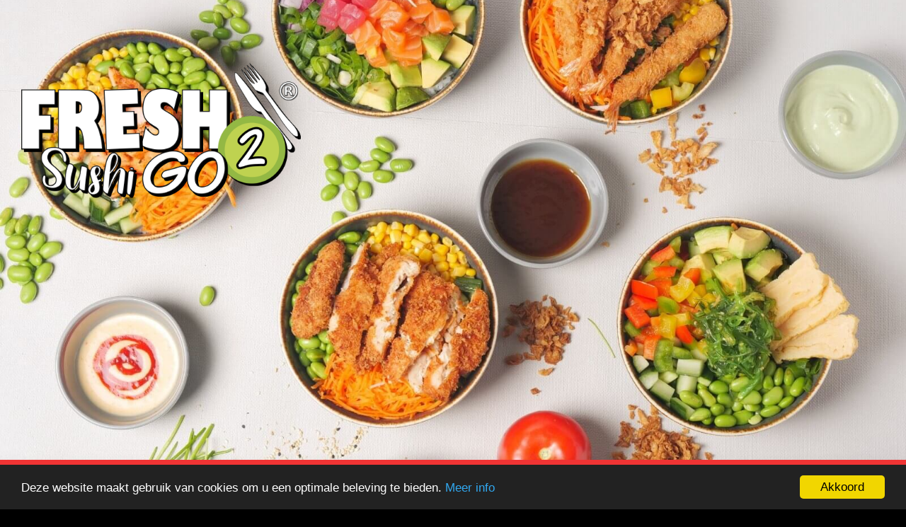

--- FILE ---
content_type: text/html
request_url: https://bestellen.fresh2gosushi.nl/reviews/1
body_size: 13859
content:
<!DOCTYPE html>
<html>

<head>
    <meta charset="utf-8">
    <meta http-equiv="X-UA-Compatible" content="IE=edge">
    <meta name="viewport" content="width=device-width, initial-scale=1">
        <title>Reviews  Fresh2Go Sushi Zeeburg - pagina 1</title>
    <meta name="description" content="Recente restaurant beoordelingen van  Fresh2Go Sushi Zeeburg. Lees gebruikers reviews en ervaringen van  Fresh2Go Sushi Zeeburg - pagina 1">
    <meta name="keywords" content="">

    <meta name="robots" content="noindex">
    <meta name="mobile-web-app-capable" content="yes">
    <meta name="apple-mobile-web-app-capable" content="yes" />
    <meta name="apple-mobile-web-app-status-bar-style" content="#333333" />
    
                <meta property="og:image" content="https://bestellen.fresh2gosushi.nl/content/images/logo.png" />
        <meta property="og:url" content="https://bestellen.fresh2gosushi.nl" />
        <meta name="twitter:domain" content="https://bestellen.fresh2gosushi.nl" />
        <meta name="twitter:image" content="https://bestellen.fresh2gosushi.nl/content/images/logo.png" />

                <link rel="canonical" href="https://bestellen.fresh2gosushi.nl/reviews/1" />

    <meta name="author" content="www.cashdesk.nl" />
    <meta name="rating" content="general" />

    <!-- Schema.org markup for Google+ -->
    <meta itemprop="name" content="Reviews  Fresh2Go Sushi Zeeburg - pagina 1">
    <meta itemprop="description" content="Recente restaurant beoordelingen van  Fresh2Go Sushi Zeeburg. Lees gebruikers reviews en ervaringen van  Fresh2Go Sushi Zeeburg - pagina 1">

    <!-- Twitter Card data -->
    <meta name="twitter:title" content="Reviews  Fresh2Go Sushi Zeeburg - pagina 1">
    <meta name="twitter:description" content="Recente restaurant beoordelingen van  Fresh2Go Sushi Zeeburg. Lees gebruikers reviews en ervaringen van  Fresh2Go Sushi Zeeburg - pagina 1">
    <meta name="twitter:card" content="summary" />


    <!-- Open Graph data -->
    <meta property="og:title" content="Reviews  Fresh2Go Sushi Zeeburg - pagina 1" />
    <meta property="og:type" content="website" />
    <meta property="og:description" content="Recente restaurant beoordelingen van  Fresh2Go Sushi Zeeburg. Lees gebruikers reviews en ervaringen van  Fresh2Go Sushi Zeeburg - pagina 1" />
    <meta property="og:site_name" content="Reviews  Fresh2Go Sushi Zeeburg - pagina 1" />

    <link rel="icon" href="/content/images/logo.png">
<link rel="apple-touch-icon" href="/content/images/logo.png">
<link href="https://static.cashdesk.nl/css/styles.css" rel="stylesheet">
<link href="/styles.css" rel="stylesheet">

<!--[if lt IE 9]>
  <script src="https://oss.maxcdn.com/html5shiv/3.7.3/html5shiv.min.js"></script>
  <script src="https://oss.maxcdn.com/respond/1.4.2/respond.min.js"></script>
<![endif]-->



<link href="/custom.css" rel="stylesheet">


    

        <!-- Global site tag (gtag.js) - Google Analytics -->
        <script async src="https://www.googletagmanager.com/gtag/js?id=G-BSV6B1ZYR1"></script>
        <script>
            window.dataLayer = window.dataLayer || [];
            function gtag() { dataLayer.push(arguments); }
            gtag('js', new Date());

            gtag('config', 'G-BSV6B1ZYR1');

            //gtag('event', 'page_view', { 'send_to': 'G-BSV6B1ZYR1' });

        </script>
    <script>
        var globalSettings = {
            analyticsActive: true,
            google_analytics_code: 'G-BSV6B1ZYR1',
        };
    </script>

<!-- Facebook Pixel Code -->

<script>
    var languageSettings = {
        AutoCompleteResponse_PickAnAddress: 'Kies een adres uit de selectiebox' ? 'Kies een adres uit de selectiebox' : 'Please select a option from the selectbox.',
        AutoCompleteResponse_NoActiveLocation: 'Wij bezorgen niet op deze locatie',
        AutoCompleteResponse_AddZipcodeOrHousenumber: 'Voeg alstublieft een postcode of huisnummer toe aan uw zoekopdracht' ? 'Voeg alstublieft een postcode of huisnummer toe aan uw zoekopdracht' : 'Please add an postal code or housenumber to your search.'
    }
</script>


        <script src='https://www.google.com/recaptcha/api.js'></script>

</head>

<body class="fullscreen theme-modern shopping-cart-buttons-style-0 isWebsite multistore-false">




    <!-- <body class="inverse"> -->
    <div class="wrapper">
            <div class="header small" style="background-image:url('/Content/images/header.png');height:750px;">
                <!-- BEST LOGO DIMENSIONS 272x200 -->
                <a href="/" class="logo hide-md">
                    <img src="/Content/images/logo.png"
                         style="
                            max-width:none;max-height:none;height:200px;
                            
                            
                            "
                         alt="Logo">
                </a>
                <!-- Static navbar -->
                <nav class="navbar navbar-default" id="main_navbar">
    <div class="container-fluid">
        <div class="navbar-header">
            <a href="/" class="logo"><img src="/Content/images/logo.png" alt="Logo"></a>
            <button type="button" class="pull-right mobile-menu opennav" aria-controls="navbar">
                <span class="sr-only">Toggle navigation</span>
                <i class="fa fa-bars opennav"></i>
            </button>
        </div>
        <div id="navbar" class="navbar-collapse collapse">
            <div id="navbar_mainmenu" class="overlay main-menu">
                <a href="#" class="closebtn closenav">&times;</a>
                <ul class="nav navbar-nav">
                                <li><a href="/">Home</a></li>
                                        <li><a href="/menu">Menu</a></li>
                                    <li><a href="/bestel">Order online</a></li>
                                        <li><a href="/contact">Contact</a></li>
                                    <li><a href="https://fresh2gosushi.nl/over" target="">Over ons</a></li>
                                    <li><a href="/algemene voorwaarden" target="">Algemene voorwaarden</a></li>
                                    <li><a href="/werken bij fresh2go sushi" target="">werken bij Fresh2go Sushi</a></li>
                                    <li><a href="/catering" target="">Catering</a></li>

                            <li class="menu-login-item"><a href="/user/login">Login</a></li>
                </ul>
            </div>

            <ul class="nav navbar-nav navbar-right sub-menu">
                        <li class="hide-md nav-cart"><a href="/user/login">Login <i class="fa fa-user-circle-o"></i></a></li>
                <li class="nav-cart" id="CartContainer" data-linkcart="/bestel">
                    <div class="spinner"></div>

                    <!-- START CART-CONTAINER -->
                    <!-- END CART-CONTAINER -->
                </li>
                <!-- <li class="nav-cart">
            <a href="/bestel" class="cart-href">
                <div class="order-info">
                    <span class="order-top-info">Bestelling</span>
                    <span class="order-bottom-info">0,00</span>
                </div>
                <div class="order-cart">
                    <i class="fa fa-shopping-cart cart-icon"></i>
                    <span class="cart-chevron">&rsaquo;</span>
                </div>
            </a>
        </li> -->
            </ul>
        </div>

        <!--/.nav-collapse -->
    </div>
    <!--/.container-fluid -->
</nav>

            </div>
        <!-- START ORDER-WRAPPER -->
        <div class="order-choise">
            <!-- START CONTAINER -->
            <div class="container">
                <div class="row">
                    <div class="col-xs-12">

                        <div class="spacer-2"></div>
                        <div class="spacer-2"></div>
                        <div class="spacer-2"></div>

                        


<div class="row">
    <div class="col-xs-12">
        <div class="row">
            <div class="col-xs-12 text-center">
                <h1>Reviews</h1>
                <hr>
            </div>
        </div>
        <div class="row">
            <div class="col-xs-12 review-pagination col-center">
                    <a href="/reviews/0" class="pull-left btn btn-primary"><strong>&laquo; Vorige</strong></a>
                                    <a href="/reviews/2" class="pull-right btn btn-primary"><strong>Volgende &raquo;</strong></a>
            </div>
        </div>



        <div class="row">
            <div class="col-xs-12">
                <div class="review-list" itemscope="" itemtype="http://schema.org/Restaurant">
                    <span hidden itemprop="name"> Fresh2Go Zeeburg</span>
                    <img hidden itemprop="image" src="/content/images/logo.png" alt="Restaurant image" />
                    <span hidden itemprop="name">Fresh2Go Zeeburg</span>
                    <span hidden itemprop="address">Rie mastenbroekstraat 1</span>
                    <span hidden itemprop="telephone">020 2374795</span>

                    <span class="hide none" itemprop="aggregateRating" itemscope="" itemtype="http://schema.org/AggregateRating">
                        <span itemprop="ratingValue">5</span> sterren na
                        <span itemprop="reviewCount">297</span> reviews
                        <div itemprop="itemReviewed" itemscope itemtype="http://schema.org/Restaurant" style="visibility:hidden;display:none">
                            <img class="none hidden hide" itemprop="image" src="/content/images/logo.png" alt="Restaurant logo" />
                            <span class="none hidden hide" itemprop="address">Rie mastenbroekstraat 1</span>
                            <!-- <span class="none hidden hide" itemprop="telephone">015 2147373</span> -->
                            <h2 class="none hidden hide">Recente recensies van <span itemprop="name"> Fresh2Go Zeeburg</span></h2>
                        </div>
                    </span>
                    <!-- review start -->
                        <div class="review_item" itemscope itemtype="http://schema.org/Review">
                            <div class="review_inner">
                                <meta itemprop="datePublished" content="8/26/2017">
                                <div itemprop="itemReviewed" itemscope="" itemtype="http://schema.org/Restaurant" style="visibility: hidden; display: none">
                                    <span itemprop="name">Fresh2Go Zeeburg</span>
                                    <span itemprop="address">Rie mastenbroekstraat 1</span>
                                    <span itemprop="telephone">020 2374795</span>
                                    <img hidden itemprop="logo" src="/content/images/logo.png" alt="Restaurant logo image" />
                                    <img hidden itemprop="image" src="/content/images/logo.png" alt="Restaurant logo image" />
                                </div>
                                <span itemprop="author" itemscope="" itemtype="http://schema.org/Person">
                                    <span itemprop="name">Nurit</span>
                                </span>
                                <span itemprop="reviewRating" itemscope="" itemtype="http://schema.org/Rating">
                                    <span itemprop="ratingValue" class="item-rating" data-rating="5">5</span>
                                    <span class="item-service" data-service="5"></span>
                                    <span class="display-stars">
&#9733;&#9733;&#9733;&#9733;&#9733;                                                                                <span class="rating_title rating_title_last">Kwaliteit</span>
                                        <div class="clear"></div>
&#9733&#9733&#9733&#9733&#9733

                                        <span class="rating_title">Afhaal / bezorg service</span>
                                        <div class="clear"></div>
                                    </span>
                                </span>
                                <span itemprop="reviewBody"></span>
                                    <span class="drukte" style="display: block;">Deze bestelling is geplaatst in het weekend. Bezorgtijden kunnen in het weekend wat langer zijn i.v.m. drukte.</span>
                                <span class="item-date-raw" data-date="32-27-25"><!--8/26/2017--></span>
                                <!-- <span itemprop="dateCreated" itemscope itemtype="Date" class="item-date-raw" data-date="8/26/2017">8/26/2017</span> -->
                                <span class="item-date">27-7-2025</span>
                            </div>
                        </div>
                        <div class="review_item" itemscope itemtype="http://schema.org/Review">
                            <div class="review_inner">
                                <meta itemprop="datePublished" content="8/26/2017">
                                <div itemprop="itemReviewed" itemscope="" itemtype="http://schema.org/Restaurant" style="visibility: hidden; display: none">
                                    <span itemprop="name">Fresh2Go Zeeburg</span>
                                    <span itemprop="address">Rie mastenbroekstraat 1</span>
                                    <span itemprop="telephone">020 2374795</span>
                                    <img hidden itemprop="logo" src="/content/images/logo.png" alt="Restaurant logo image" />
                                    <img hidden itemprop="image" src="/content/images/logo.png" alt="Restaurant logo image" />
                                </div>
                                <span itemprop="author" itemscope="" itemtype="http://schema.org/Person">
                                    <span itemprop="name">Stephan </span>
                                </span>
                                <span itemprop="reviewRating" itemscope="" itemtype="http://schema.org/Rating">
                                    <span itemprop="ratingValue" class="item-rating" data-rating="5">5</span>
                                    <span class="item-service" data-service="5"></span>
                                    <span class="display-stars">
&#9733;&#9733;&#9733;&#9733;&#9733;                                                                                <span class="rating_title rating_title_last">Kwaliteit</span>
                                        <div class="clear"></div>
&#9733&#9733&#9733&#9733&#9733

                                        <span class="rating_title">Afhaal / bezorg service</span>
                                        <div class="clear"></div>
                                    </span>
                                </span>
                                <span itemprop="reviewBody">Altijd lekker </span>
                                <span class="item-date-raw" data-date="33-26-25"><!--8/26/2017--></span>
                                <!-- <span itemprop="dateCreated" itemscope itemtype="Date" class="item-date-raw" data-date="8/26/2017">8/26/2017</span> -->
                                <span class="item-date">26-7-2025</span>
                                    <div class="spacer-1"></div>
                                    <div class="review-reaction alert-success alert"><i class="fa fa-comment"></i> Dank u Stephan</div>
                            </div>
                        </div>
                        <div class="review_item" itemscope itemtype="http://schema.org/Review">
                            <div class="review_inner">
                                <meta itemprop="datePublished" content="8/26/2017">
                                <div itemprop="itemReviewed" itemscope="" itemtype="http://schema.org/Restaurant" style="visibility: hidden; display: none">
                                    <span itemprop="name">Fresh2Go Zeeburg</span>
                                    <span itemprop="address">Rie mastenbroekstraat 1</span>
                                    <span itemprop="telephone">020 2374795</span>
                                    <img hidden itemprop="logo" src="/content/images/logo.png" alt="Restaurant logo image" />
                                    <img hidden itemprop="image" src="/content/images/logo.png" alt="Restaurant logo image" />
                                </div>
                                <span itemprop="author" itemscope="" itemtype="http://schema.org/Person">
                                    <span itemprop="name">Michelle</span>
                                </span>
                                <span itemprop="reviewRating" itemscope="" itemtype="http://schema.org/Rating">
                                    <span itemprop="ratingValue" class="item-rating" data-rating="3">3</span>
                                    <span class="item-service" data-service="5"></span>
                                    <span class="display-stars">
&#9733;&#9733;&#9733;                                        &#9734;&#9734;                                        <span class="rating_title rating_title_last">Kwaliteit</span>
                                        <div class="clear"></div>
&#9733&#9733&#9733&#9733&#9733

                                        <span class="rating_title">Afhaal / bezorg service</span>
                                        <div class="clear"></div>
                                    </span>
                                </span>
                                <span itemprop="reviewBody"></span>
                                    <span class="drukte" style="display: block;">Deze bestelling is geplaatst in het weekend. Bezorgtijden kunnen in het weekend wat langer zijn i.v.m. drukte.</span>
                                <span class="item-date-raw" data-date="02-20-25"><!--8/26/2017--></span>
                                <!-- <span itemprop="dateCreated" itemscope itemtype="Date" class="item-date-raw" data-date="8/26/2017">8/26/2017</span> -->
                                <span class="item-date">20-7-2025</span>
                            </div>
                        </div>
                        <div class="review_item" itemscope itemtype="http://schema.org/Review">
                            <div class="review_inner">
                                <meta itemprop="datePublished" content="8/26/2017">
                                <div itemprop="itemReviewed" itemscope="" itemtype="http://schema.org/Restaurant" style="visibility: hidden; display: none">
                                    <span itemprop="name">Fresh2Go Zeeburg</span>
                                    <span itemprop="address">Rie mastenbroekstraat 1</span>
                                    <span itemprop="telephone">020 2374795</span>
                                    <img hidden itemprop="logo" src="/content/images/logo.png" alt="Restaurant logo image" />
                                    <img hidden itemprop="image" src="/content/images/logo.png" alt="Restaurant logo image" />
                                </div>
                                <span itemprop="author" itemscope="" itemtype="http://schema.org/Person">
                                    <span itemprop="name">Tanja</span>
                                </span>
                                <span itemprop="reviewRating" itemscope="" itemtype="http://schema.org/Rating">
                                    <span itemprop="ratingValue" class="item-rating" data-rating="5">5</span>
                                    <span class="item-service" data-service="5"></span>
                                    <span class="display-stars">
&#9733;&#9733;&#9733;&#9733;&#9733;                                                                                <span class="rating_title rating_title_last">Kwaliteit</span>
                                        <div class="clear"></div>
&#9733&#9733&#9733&#9733&#9733

                                        <span class="rating_title">Afhaal / bezorg service</span>
                                        <div class="clear"></div>
                                    </span>
                                </span>
                                <span itemprop="reviewBody">Lekker!</span>
                                <span class="item-date-raw" data-date="29-15-25"><!--8/26/2017--></span>
                                <!-- <span itemprop="dateCreated" itemscope itemtype="Date" class="item-date-raw" data-date="8/26/2017">8/26/2017</span> -->
                                <span class="item-date">15-7-2025</span>
                            </div>
                        </div>
                        <div class="review_item" itemscope itemtype="http://schema.org/Review">
                            <div class="review_inner">
                                <meta itemprop="datePublished" content="8/26/2017">
                                <div itemprop="itemReviewed" itemscope="" itemtype="http://schema.org/Restaurant" style="visibility: hidden; display: none">
                                    <span itemprop="name">Fresh2Go Zeeburg</span>
                                    <span itemprop="address">Rie mastenbroekstraat 1</span>
                                    <span itemprop="telephone">020 2374795</span>
                                    <img hidden itemprop="logo" src="/content/images/logo.png" alt="Restaurant logo image" />
                                    <img hidden itemprop="image" src="/content/images/logo.png" alt="Restaurant logo image" />
                                </div>
                                <span itemprop="author" itemscope="" itemtype="http://schema.org/Person">
                                    <span itemprop="name">Paul</span>
                                </span>
                                <span itemprop="reviewRating" itemscope="" itemtype="http://schema.org/Rating">
                                    <span itemprop="ratingValue" class="item-rating" data-rating="3">3</span>
                                    <span class="item-service" data-service="5"></span>
                                    <span class="display-stars">
&#9733;&#9733;&#9733;                                        &#9734;&#9734;                                        <span class="rating_title rating_title_last">Kwaliteit</span>
                                        <div class="clear"></div>
&#9733&#9733&#9733&#9733&#9733

                                        <span class="rating_title">Afhaal / bezorg service</span>
                                        <div class="clear"></div>
                                    </span>
                                </span>
                                <span itemprop="reviewBody">Steeds meer rijst….. </span>
                                <span class="item-date-raw" data-date="17-10-25"><!--8/26/2017--></span>
                                <!-- <span itemprop="dateCreated" itemscope itemtype="Date" class="item-date-raw" data-date="8/26/2017">8/26/2017</span> -->
                                <span class="item-date">10-7-2025</span>
                            </div>
                        </div>
                        <div class="review_item" itemscope itemtype="http://schema.org/Review">
                            <div class="review_inner">
                                <meta itemprop="datePublished" content="8/26/2017">
                                <div itemprop="itemReviewed" itemscope="" itemtype="http://schema.org/Restaurant" style="visibility: hidden; display: none">
                                    <span itemprop="name">Fresh2Go Zeeburg</span>
                                    <span itemprop="address">Rie mastenbroekstraat 1</span>
                                    <span itemprop="telephone">020 2374795</span>
                                    <img hidden itemprop="logo" src="/content/images/logo.png" alt="Restaurant logo image" />
                                    <img hidden itemprop="image" src="/content/images/logo.png" alt="Restaurant logo image" />
                                </div>
                                <span itemprop="author" itemscope="" itemtype="http://schema.org/Person">
                                    <span itemprop="name">Shar</span>
                                </span>
                                <span itemprop="reviewRating" itemscope="" itemtype="http://schema.org/Rating">
                                    <span itemprop="ratingValue" class="item-rating" data-rating="3">3</span>
                                    <span class="item-service" data-service="5"></span>
                                    <span class="display-stars">
&#9733;&#9733;&#9733;                                        &#9734;&#9734;                                        <span class="rating_title rating_title_last">Kwaliteit</span>
                                        <div class="clear"></div>
&#9733&#9733&#9733&#9733&#9733

                                        <span class="rating_title">Afhaal / bezorg service</span>
                                        <div class="clear"></div>
                                    </span>
                                </span>
                                <span itemprop="reviewBody">Helaas toch avocado gekregen na de vraag voor vervanging met komkommer.
Ook is de zalmsalade sushi erg droog</span>
                                <span class="item-date-raw" data-date="36-05-25"><!--8/26/2017--></span>
                                <!-- <span itemprop="dateCreated" itemscope itemtype="Date" class="item-date-raw" data-date="8/26/2017">8/26/2017</span> -->
                                <span class="item-date">5-7-2025</span>
                                    <div class="spacer-1"></div>
                                    <div class="review-reaction alert-success alert"><i class="fa fa-comment"></i> Beste Shar, excuses terwijl ik jou bon heb gezien en de chef heb gewaarschuwd toch heeft die het fout gedaan. Dit soort fouten probeer ik echt in de gaten te houden. maar op een of andere manier kijken ze naar het menu in plaats van naar de opmerkingen. Dit komt ook door automatisme als er avocado in de rol zit dan gaan ze blindelings door met draaien nogmaals excuses. </div>
                            </div>
                        </div>
                        <div class="review_item" itemscope itemtype="http://schema.org/Review">
                            <div class="review_inner">
                                <meta itemprop="datePublished" content="8/26/2017">
                                <div itemprop="itemReviewed" itemscope="" itemtype="http://schema.org/Restaurant" style="visibility: hidden; display: none">
                                    <span itemprop="name">Fresh2Go Zeeburg</span>
                                    <span itemprop="address">Rie mastenbroekstraat 1</span>
                                    <span itemprop="telephone">020 2374795</span>
                                    <img hidden itemprop="logo" src="/content/images/logo.png" alt="Restaurant logo image" />
                                    <img hidden itemprop="image" src="/content/images/logo.png" alt="Restaurant logo image" />
                                </div>
                                <span itemprop="author" itemscope="" itemtype="http://schema.org/Person">
                                    <span itemprop="name">esther</span>
                                </span>
                                <span itemprop="reviewRating" itemscope="" itemtype="http://schema.org/Rating">
                                    <span itemprop="ratingValue" class="item-rating" data-rating="5">5</span>
                                    <span class="item-service" data-service="5"></span>
                                    <span class="display-stars">
&#9733;&#9733;&#9733;&#9733;&#9733;                                                                                <span class="rating_title rating_title_last">Kwaliteit</span>
                                        <div class="clear"></div>
&#9733&#9733&#9733&#9733&#9733

                                        <span class="rating_title">Afhaal / bezorg service</span>
                                        <div class="clear"></div>
                                    </span>
                                </span>
                                <span itemprop="reviewBody">Been ordering here for some years... allways the same excellent quality !! Best in Amsterdam:)</span>
                                <span class="item-date-raw" data-date="54-05-25"><!--8/26/2017--></span>
                                <!-- <span itemprop="dateCreated" itemscope itemtype="Date" class="item-date-raw" data-date="8/26/2017">8/26/2017</span> -->
                                <span class="item-date">5-7-2025</span>
                                    <div class="spacer-1"></div>
                                    <div class="review-reaction alert-success alert"><i class="fa fa-comment"></i> Thank you very much Esther</div>
                            </div>
                        </div>
                        <div class="review_item" itemscope itemtype="http://schema.org/Review">
                            <div class="review_inner">
                                <meta itemprop="datePublished" content="8/26/2017">
                                <div itemprop="itemReviewed" itemscope="" itemtype="http://schema.org/Restaurant" style="visibility: hidden; display: none">
                                    <span itemprop="name">Fresh2Go Zeeburg</span>
                                    <span itemprop="address">Rie mastenbroekstraat 1</span>
                                    <span itemprop="telephone">020 2374795</span>
                                    <img hidden itemprop="logo" src="/content/images/logo.png" alt="Restaurant logo image" />
                                    <img hidden itemprop="image" src="/content/images/logo.png" alt="Restaurant logo image" />
                                </div>
                                <span itemprop="author" itemscope="" itemtype="http://schema.org/Person">
                                    <span itemprop="name">Amber </span>
                                </span>
                                <span itemprop="reviewRating" itemscope="" itemtype="http://schema.org/Rating">
                                    <span itemprop="ratingValue" class="item-rating" data-rating="5">5</span>
                                    <span class="item-service" data-service="5"></span>
                                    <span class="display-stars">
&#9733;&#9733;&#9733;&#9733;&#9733;                                                                                <span class="rating_title rating_title_last">Kwaliteit</span>
                                        <div class="clear"></div>
&#9733&#9733&#9733&#9733&#9733

                                        <span class="rating_title">Afhaal / bezorg service</span>
                                        <div class="clear"></div>
                                    </span>
                                </span>
                                <span itemprop="reviewBody">Altijd goed, vers, en consistent</span>
                                <span class="item-date-raw" data-date="57-04-25"><!--8/26/2017--></span>
                                <!-- <span itemprop="dateCreated" itemscope itemtype="Date" class="item-date-raw" data-date="8/26/2017">8/26/2017</span> -->
                                <span class="item-date">4-7-2025</span>
                                    <div class="spacer-1"></div>
                                    <div class="review-reaction alert-success alert"><i class="fa fa-comment"></i> Bedankt voor de complimenten en de 5 sterren Amber</div>
                            </div>
                        </div>
                        <div class="review_item" itemscope itemtype="http://schema.org/Review">
                            <div class="review_inner">
                                <meta itemprop="datePublished" content="8/26/2017">
                                <div itemprop="itemReviewed" itemscope="" itemtype="http://schema.org/Restaurant" style="visibility: hidden; display: none">
                                    <span itemprop="name">Fresh2Go Zeeburg</span>
                                    <span itemprop="address">Rie mastenbroekstraat 1</span>
                                    <span itemprop="telephone">020 2374795</span>
                                    <img hidden itemprop="logo" src="/content/images/logo.png" alt="Restaurant logo image" />
                                    <img hidden itemprop="image" src="/content/images/logo.png" alt="Restaurant logo image" />
                                </div>
                                <span itemprop="author" itemscope="" itemtype="http://schema.org/Person">
                                    <span itemprop="name">Dominique</span>
                                </span>
                                <span itemprop="reviewRating" itemscope="" itemtype="http://schema.org/Rating">
                                    <span itemprop="ratingValue" class="item-rating" data-rating="5">5</span>
                                    <span class="item-service" data-service="5"></span>
                                    <span class="display-stars">
&#9733;&#9733;&#9733;&#9733;&#9733;                                                                                <span class="rating_title rating_title_last">Kwaliteit</span>
                                        <div class="clear"></div>
&#9733&#9733&#9733&#9733&#9733

                                        <span class="rating_title">Afhaal / bezorg service</span>
                                        <div class="clear"></div>
                                    </span>
                                </span>
                                <span itemprop="reviewBody"></span>
                                <span class="item-date-raw" data-date="38-02-25"><!--8/26/2017--></span>
                                <!-- <span itemprop="dateCreated" itemscope itemtype="Date" class="item-date-raw" data-date="8/26/2017">8/26/2017</span> -->
                                <span class="item-date">2-7-2025</span>
                            </div>
                        </div>
                        <div class="review_item" itemscope itemtype="http://schema.org/Review">
                            <div class="review_inner">
                                <meta itemprop="datePublished" content="8/26/2017">
                                <div itemprop="itemReviewed" itemscope="" itemtype="http://schema.org/Restaurant" style="visibility: hidden; display: none">
                                    <span itemprop="name">Fresh2Go Zeeburg</span>
                                    <span itemprop="address">Rie mastenbroekstraat 1</span>
                                    <span itemprop="telephone">020 2374795</span>
                                    <img hidden itemprop="logo" src="/content/images/logo.png" alt="Restaurant logo image" />
                                    <img hidden itemprop="image" src="/content/images/logo.png" alt="Restaurant logo image" />
                                </div>
                                <span itemprop="author" itemscope="" itemtype="http://schema.org/Person">
                                    <span itemprop="name">C</span>
                                </span>
                                <span itemprop="reviewRating" itemscope="" itemtype="http://schema.org/Rating">
                                    <span itemprop="ratingValue" class="item-rating" data-rating="5">5</span>
                                    <span class="item-service" data-service="5"></span>
                                    <span class="display-stars">
&#9733;&#9733;&#9733;&#9733;&#9733;                                                                                <span class="rating_title rating_title_last">Kwaliteit</span>
                                        <div class="clear"></div>
&#9733&#9733&#9733&#9733&#9733

                                        <span class="rating_title">Afhaal / bezorg service</span>
                                        <div class="clear"></div>
                                    </span>
                                </span>
                                <span itemprop="reviewBody">Top Sushi </span>
                                <span class="item-date-raw" data-date="33-02-25"><!--8/26/2017--></span>
                                <!-- <span itemprop="dateCreated" itemscope itemtype="Date" class="item-date-raw" data-date="8/26/2017">8/26/2017</span> -->
                                <span class="item-date">2-7-2025</span>
                            </div>
                        </div>
                        <div class="review_item" itemscope itemtype="http://schema.org/Review">
                            <div class="review_inner">
                                <meta itemprop="datePublished" content="8/26/2017">
                                <div itemprop="itemReviewed" itemscope="" itemtype="http://schema.org/Restaurant" style="visibility: hidden; display: none">
                                    <span itemprop="name">Fresh2Go Zeeburg</span>
                                    <span itemprop="address">Rie mastenbroekstraat 1</span>
                                    <span itemprop="telephone">020 2374795</span>
                                    <img hidden itemprop="logo" src="/content/images/logo.png" alt="Restaurant logo image" />
                                    <img hidden itemprop="image" src="/content/images/logo.png" alt="Restaurant logo image" />
                                </div>
                                <span itemprop="author" itemscope="" itemtype="http://schema.org/Person">
                                    <span itemprop="name">Alwin B </span>
                                </span>
                                <span itemprop="reviewRating" itemscope="" itemtype="http://schema.org/Rating">
                                    <span itemprop="ratingValue" class="item-rating" data-rating="5">5</span>
                                    <span class="item-service" data-service="5"></span>
                                    <span class="display-stars">
&#9733;&#9733;&#9733;&#9733;&#9733;                                                                                <span class="rating_title rating_title_last">Kwaliteit</span>
                                        <div class="clear"></div>
&#9733&#9733&#9733&#9733&#9733

                                        <span class="rating_title">Afhaal / bezorg service</span>
                                        <div class="clear"></div>
                                    </span>
                                </span>
                                <span itemprop="reviewBody">Twee x soja, en 2 x wassabi is echt te weinig. En ik had aangegeven dat ik geen gember hoefde. En dat zat er wel bij. 
</span>
                                <span class="item-date-raw" data-date="49-24-25"><!--8/26/2017--></span>
                                <!-- <span itemprop="dateCreated" itemscope itemtype="Date" class="item-date-raw" data-date="8/26/2017">8/26/2017</span> -->
                                <span class="item-date">24-6-2025</span>
                                    <div class="spacer-1"></div>
                                    <div class="review-reaction alert-success alert"><i class="fa fa-comment"></i> Beste Alwin, u heeft helemaal gelijk bij uw bestelling hoort minimaal 3 flesjes excuses hiervoor. Wij danken u dat u toch 5 sterren heeft gegeven,</div>
                            </div>
                        </div>
                        <div class="review_item" itemscope itemtype="http://schema.org/Review">
                            <div class="review_inner">
                                <meta itemprop="datePublished" content="8/26/2017">
                                <div itemprop="itemReviewed" itemscope="" itemtype="http://schema.org/Restaurant" style="visibility: hidden; display: none">
                                    <span itemprop="name">Fresh2Go Zeeburg</span>
                                    <span itemprop="address">Rie mastenbroekstraat 1</span>
                                    <span itemprop="telephone">020 2374795</span>
                                    <img hidden itemprop="logo" src="/content/images/logo.png" alt="Restaurant logo image" />
                                    <img hidden itemprop="image" src="/content/images/logo.png" alt="Restaurant logo image" />
                                </div>
                                <span itemprop="author" itemscope="" itemtype="http://schema.org/Person">
                                    <span itemprop="name">Mo</span>
                                </span>
                                <span itemprop="reviewRating" itemscope="" itemtype="http://schema.org/Rating">
                                    <span itemprop="ratingValue" class="item-rating" data-rating="5">5</span>
                                    <span class="item-service" data-service="5"></span>
                                    <span class="display-stars">
&#9733;&#9733;&#9733;&#9733;&#9733;                                                                                <span class="rating_title rating_title_last">Kwaliteit</span>
                                        <div class="clear"></div>
&#9733&#9733&#9733&#9733&#9733

                                        <span class="rating_title">Afhaal / bezorg service</span>
                                        <div class="clear"></div>
                                    </span>
                                </span>
                                <span itemprop="reviewBody">Sinds de overgang naar de nieuwe locatie lijkt het wel of het nog beter is geworden. Blijft geweldige sushi.</span>
                                <span class="item-date-raw" data-date="11-23-25"><!--8/26/2017--></span>
                                <!-- <span itemprop="dateCreated" itemscope itemtype="Date" class="item-date-raw" data-date="8/26/2017">8/26/2017</span> -->
                                <span class="item-date">23-6-2025</span>
                            </div>
                        </div>
                        <div class="review_item" itemscope itemtype="http://schema.org/Review">
                            <div class="review_inner">
                                <meta itemprop="datePublished" content="8/26/2017">
                                <div itemprop="itemReviewed" itemscope="" itemtype="http://schema.org/Restaurant" style="visibility: hidden; display: none">
                                    <span itemprop="name">Fresh2Go Zeeburg</span>
                                    <span itemprop="address">Rie mastenbroekstraat 1</span>
                                    <span itemprop="telephone">020 2374795</span>
                                    <img hidden itemprop="logo" src="/content/images/logo.png" alt="Restaurant logo image" />
                                    <img hidden itemprop="image" src="/content/images/logo.png" alt="Restaurant logo image" />
                                </div>
                                <span itemprop="author" itemscope="" itemtype="http://schema.org/Person">
                                    <span itemprop="name">Johann</span>
                                </span>
                                <span itemprop="reviewRating" itemscope="" itemtype="http://schema.org/Rating">
                                    <span itemprop="ratingValue" class="item-rating" data-rating="5">5</span>
                                    <span class="item-service" data-service="5"></span>
                                    <span class="display-stars">
&#9733;&#9733;&#9733;&#9733;&#9733;                                                                                <span class="rating_title rating_title_last">Kwaliteit</span>
                                        <div class="clear"></div>
&#9733&#9733&#9733&#9733&#9733

                                        <span class="rating_title">Afhaal / bezorg service</span>
                                        <div class="clear"></div>
                                    </span>
                                </span>
                                <span itemprop="reviewBody"></span>
                                <span class="item-date-raw" data-date="50-21-25"><!--8/26/2017--></span>
                                <!-- <span itemprop="dateCreated" itemscope itemtype="Date" class="item-date-raw" data-date="8/26/2017">8/26/2017</span> -->
                                <span class="item-date">21-6-2025</span>
                            </div>
                        </div>
                        <div class="review_item" itemscope itemtype="http://schema.org/Review">
                            <div class="review_inner">
                                <meta itemprop="datePublished" content="8/26/2017">
                                <div itemprop="itemReviewed" itemscope="" itemtype="http://schema.org/Restaurant" style="visibility: hidden; display: none">
                                    <span itemprop="name">Fresh2Go Zeeburg</span>
                                    <span itemprop="address">Rie mastenbroekstraat 1</span>
                                    <span itemprop="telephone">020 2374795</span>
                                    <img hidden itemprop="logo" src="/content/images/logo.png" alt="Restaurant logo image" />
                                    <img hidden itemprop="image" src="/content/images/logo.png" alt="Restaurant logo image" />
                                </div>
                                <span itemprop="author" itemscope="" itemtype="http://schema.org/Person">
                                    <span itemprop="name">Paulina</span>
                                </span>
                                <span itemprop="reviewRating" itemscope="" itemtype="http://schema.org/Rating">
                                    <span itemprop="ratingValue" class="item-rating" data-rating="3">3</span>
                                    <span class="item-service" data-service="1"></span>
                                    <span class="display-stars">
&#9733;&#9733;&#9733;                                        &#9734;&#9734;                                        <span class="rating_title rating_title_last">Kwaliteit</span>
                                        <div class="clear"></div>
&#9733
&#9734&#9734&#9734&#9734
                                        <span class="rating_title">Afhaal / bezorg service</span>
                                        <div class="clear"></div>
                                    </span>
                                </span>
                                <span itemprop="reviewBody">I received incomplete order. I tried to call to report it and also wrote an email, but until today no one contacted me.</span>
                                <span class="item-date-raw" data-date="54-20-25"><!--8/26/2017--></span>
                                <!-- <span itemprop="dateCreated" itemscope itemtype="Date" class="item-date-raw" data-date="8/26/2017">8/26/2017</span> -->
                                <span class="item-date">20-6-2025</span>
                                    <div class="spacer-1"></div>
                                    <div class="review-reaction alert-success alert"><i class="fa fa-comment"></i> Hi Paulina,
your email was in spam, sorry for this ofcourse we will contact you. </div>
                            </div>
                        </div>
                        <div class="review_item" itemscope itemtype="http://schema.org/Review">
                            <div class="review_inner">
                                <meta itemprop="datePublished" content="8/26/2017">
                                <div itemprop="itemReviewed" itemscope="" itemtype="http://schema.org/Restaurant" style="visibility: hidden; display: none">
                                    <span itemprop="name">Fresh2Go Zeeburg</span>
                                    <span itemprop="address">Rie mastenbroekstraat 1</span>
                                    <span itemprop="telephone">020 2374795</span>
                                    <img hidden itemprop="logo" src="/content/images/logo.png" alt="Restaurant logo image" />
                                    <img hidden itemprop="image" src="/content/images/logo.png" alt="Restaurant logo image" />
                                </div>
                                <span itemprop="author" itemscope="" itemtype="http://schema.org/Person">
                                    <span itemprop="name">Willie</span>
                                </span>
                                <span itemprop="reviewRating" itemscope="" itemtype="http://schema.org/Rating">
                                    <span itemprop="ratingValue" class="item-rating" data-rating="5">5</span>
                                    <span class="item-service" data-service="5"></span>
                                    <span class="display-stars">
&#9733;&#9733;&#9733;&#9733;&#9733;                                                                                <span class="rating_title rating_title_last">Kwaliteit</span>
                                        <div class="clear"></div>
&#9733&#9733&#9733&#9733&#9733

                                        <span class="rating_title">Afhaal / bezorg service</span>
                                        <div class="clear"></div>
                                    </span>
                                </span>
                                <span itemprop="reviewBody"></span>
                                <span class="item-date-raw" data-date="02-19-25"><!--8/26/2017--></span>
                                <!-- <span itemprop="dateCreated" itemscope itemtype="Date" class="item-date-raw" data-date="8/26/2017">8/26/2017</span> -->
                                <span class="item-date">19-6-2025</span>
                            </div>
                        </div>
                        <div class="review_item" itemscope itemtype="http://schema.org/Review">
                            <div class="review_inner">
                                <meta itemprop="datePublished" content="8/26/2017">
                                <div itemprop="itemReviewed" itemscope="" itemtype="http://schema.org/Restaurant" style="visibility: hidden; display: none">
                                    <span itemprop="name">Fresh2Go Zeeburg</span>
                                    <span itemprop="address">Rie mastenbroekstraat 1</span>
                                    <span itemprop="telephone">020 2374795</span>
                                    <img hidden itemprop="logo" src="/content/images/logo.png" alt="Restaurant logo image" />
                                    <img hidden itemprop="image" src="/content/images/logo.png" alt="Restaurant logo image" />
                                </div>
                                <span itemprop="author" itemscope="" itemtype="http://schema.org/Person">
                                    <span itemprop="name">Julie</span>
                                </span>
                                <span itemprop="reviewRating" itemscope="" itemtype="http://schema.org/Rating">
                                    <span itemprop="ratingValue" class="item-rating" data-rating="5">5</span>
                                    <span class="item-service" data-service="5"></span>
                                    <span class="display-stars">
&#9733;&#9733;&#9733;&#9733;&#9733;                                                                                <span class="rating_title rating_title_last">Kwaliteit</span>
                                        <div class="clear"></div>
&#9733&#9733&#9733&#9733&#9733

                                        <span class="rating_title">Afhaal / bezorg service</span>
                                        <div class="clear"></div>
                                    </span>
                                </span>
                                <span itemprop="reviewBody">Goede service, snelle bezorging. Bezuinigen niet met de zalm op de sushi, zoals de meeste vandaag de dag doen met een dun plakje :)</span>
                                <span class="item-date-raw" data-date="46-19-25"><!--8/26/2017--></span>
                                <!-- <span itemprop="dateCreated" itemscope itemtype="Date" class="item-date-raw" data-date="8/26/2017">8/26/2017</span> -->
                                <span class="item-date">19-6-2025</span>
                            </div>
                        </div>
                        <div class="review_item" itemscope itemtype="http://schema.org/Review">
                            <div class="review_inner">
                                <meta itemprop="datePublished" content="8/26/2017">
                                <div itemprop="itemReviewed" itemscope="" itemtype="http://schema.org/Restaurant" style="visibility: hidden; display: none">
                                    <span itemprop="name">Fresh2Go Zeeburg</span>
                                    <span itemprop="address">Rie mastenbroekstraat 1</span>
                                    <span itemprop="telephone">020 2374795</span>
                                    <img hidden itemprop="logo" src="/content/images/logo.png" alt="Restaurant logo image" />
                                    <img hidden itemprop="image" src="/content/images/logo.png" alt="Restaurant logo image" />
                                </div>
                                <span itemprop="author" itemscope="" itemtype="http://schema.org/Person">
                                    <span itemprop="name">Magali</span>
                                </span>
                                <span itemprop="reviewRating" itemscope="" itemtype="http://schema.org/Rating">
                                    <span itemprop="ratingValue" class="item-rating" data-rating="5">5</span>
                                    <span class="item-service" data-service="5"></span>
                                    <span class="display-stars">
&#9733;&#9733;&#9733;&#9733;&#9733;                                                                                <span class="rating_title rating_title_last">Kwaliteit</span>
                                        <div class="clear"></div>
&#9733&#9733&#9733&#9733&#9733

                                        <span class="rating_title">Afhaal / bezorg service</span>
                                        <div class="clear"></div>
                                    </span>
                                </span>
                                <span itemprop="reviewBody">Delicious as always!</span>
                                <span class="item-date-raw" data-date="42-19-25"><!--8/26/2017--></span>
                                <!-- <span itemprop="dateCreated" itemscope itemtype="Date" class="item-date-raw" data-date="8/26/2017">8/26/2017</span> -->
                                <span class="item-date">19-6-2025</span>
                            </div>
                        </div>
                        <div class="review_item" itemscope itemtype="http://schema.org/Review">
                            <div class="review_inner">
                                <meta itemprop="datePublished" content="8/26/2017">
                                <div itemprop="itemReviewed" itemscope="" itemtype="http://schema.org/Restaurant" style="visibility: hidden; display: none">
                                    <span itemprop="name">Fresh2Go Zeeburg</span>
                                    <span itemprop="address">Rie mastenbroekstraat 1</span>
                                    <span itemprop="telephone">020 2374795</span>
                                    <img hidden itemprop="logo" src="/content/images/logo.png" alt="Restaurant logo image" />
                                    <img hidden itemprop="image" src="/content/images/logo.png" alt="Restaurant logo image" />
                                </div>
                                <span itemprop="author" itemscope="" itemtype="http://schema.org/Person">
                                    <span itemprop="name">Rene</span>
                                </span>
                                <span itemprop="reviewRating" itemscope="" itemtype="http://schema.org/Rating">
                                    <span itemprop="ratingValue" class="item-rating" data-rating="4">4</span>
                                    <span class="item-service" data-service="5"></span>
                                    <span class="display-stars">
&#9733;&#9733;&#9733;&#9733;                                        &#9734;                                        <span class="rating_title rating_title_last">Kwaliteit</span>
                                        <div class="clear"></div>
&#9733&#9733&#9733&#9733&#9733

                                        <span class="rating_title">Afhaal / bezorg service</span>
                                        <div class="clear"></div>
                                    </span>
                                </span>
                                <span itemprop="reviewBody"></span>
                                <span class="item-date-raw" data-date="32-14-25"><!--8/26/2017--></span>
                                <!-- <span itemprop="dateCreated" itemscope itemtype="Date" class="item-date-raw" data-date="8/26/2017">8/26/2017</span> -->
                                <span class="item-date">14-6-2025</span>
                            </div>
                        </div>
                        <div class="review_item" itemscope itemtype="http://schema.org/Review">
                            <div class="review_inner">
                                <meta itemprop="datePublished" content="8/26/2017">
                                <div itemprop="itemReviewed" itemscope="" itemtype="http://schema.org/Restaurant" style="visibility: hidden; display: none">
                                    <span itemprop="name">Fresh2Go Zeeburg</span>
                                    <span itemprop="address">Rie mastenbroekstraat 1</span>
                                    <span itemprop="telephone">020 2374795</span>
                                    <img hidden itemprop="logo" src="/content/images/logo.png" alt="Restaurant logo image" />
                                    <img hidden itemprop="image" src="/content/images/logo.png" alt="Restaurant logo image" />
                                </div>
                                <span itemprop="author" itemscope="" itemtype="http://schema.org/Person">
                                    <span itemprop="name">Jaap</span>
                                </span>
                                <span itemprop="reviewRating" itemscope="" itemtype="http://schema.org/Rating">
                                    <span itemprop="ratingValue" class="item-rating" data-rating="5">5</span>
                                    <span class="item-service" data-service="5"></span>
                                    <span class="display-stars">
&#9733;&#9733;&#9733;&#9733;&#9733;                                                                                <span class="rating_title rating_title_last">Kwaliteit</span>
                                        <div class="clear"></div>
&#9733&#9733&#9733&#9733&#9733

                                        <span class="rating_title">Afhaal / bezorg service</span>
                                        <div class="clear"></div>
                                    </span>
                                </span>
                                <span itemprop="reviewBody"></span>
                                <span class="item-date-raw" data-date="32-12-25"><!--8/26/2017--></span>
                                <!-- <span itemprop="dateCreated" itemscope itemtype="Date" class="item-date-raw" data-date="8/26/2017">8/26/2017</span> -->
                                <span class="item-date">12-6-2025</span>
                                    <div class="spacer-1"></div>
                                    <div class="review-reaction alert-success alert"><i class="fa fa-comment"></i> Beste Jaap bedankt voor de 5 sterren.</div>
                            </div>
                        </div>
                        <div class="review_item" itemscope itemtype="http://schema.org/Review">
                            <div class="review_inner">
                                <meta itemprop="datePublished" content="8/26/2017">
                                <div itemprop="itemReviewed" itemscope="" itemtype="http://schema.org/Restaurant" style="visibility: hidden; display: none">
                                    <span itemprop="name">Fresh2Go Zeeburg</span>
                                    <span itemprop="address">Rie mastenbroekstraat 1</span>
                                    <span itemprop="telephone">020 2374795</span>
                                    <img hidden itemprop="logo" src="/content/images/logo.png" alt="Restaurant logo image" />
                                    <img hidden itemprop="image" src="/content/images/logo.png" alt="Restaurant logo image" />
                                </div>
                                <span itemprop="author" itemscope="" itemtype="http://schema.org/Person">
                                    <span itemprop="name">Joke </span>
                                </span>
                                <span itemprop="reviewRating" itemscope="" itemtype="http://schema.org/Rating">
                                    <span itemprop="ratingValue" class="item-rating" data-rating="5">5</span>
                                    <span class="item-service" data-service="4"></span>
                                    <span class="display-stars">
&#9733;&#9733;&#9733;&#9733;&#9733;                                                                                <span class="rating_title rating_title_last">Kwaliteit</span>
                                        <div class="clear"></div>
&#9733&#9733&#9733&#9733
&#9734
                                        <span class="rating_title">Afhaal / bezorg service</span>
                                        <div class="clear"></div>
                                    </span>
                                </span>
                                <span itemprop="reviewBody">Bezorger was drie kwartier eerder dan de aangegeven tijd. </span>
                                <span class="item-date-raw" data-date="46-12-25"><!--8/26/2017--></span>
                                <!-- <span itemprop="dateCreated" itemscope itemtype="Date" class="item-date-raw" data-date="8/26/2017">8/26/2017</span> -->
                                <span class="item-date">12-6-2025</span>
                                    <div class="spacer-1"></div>
                                    <div class="review-reaction alert-success alert"><i class="fa fa-comment"></i> Beste Joke, bedankt voor de 5 sterren het was vandaag erg druk denk dat de co&#246;rdinatie dit niet goed heeft gezien onze excuses hiervoor. </div>
                            </div>
                        </div>
                        <div class="review_item" itemscope itemtype="http://schema.org/Review">
                            <div class="review_inner">
                                <meta itemprop="datePublished" content="8/26/2017">
                                <div itemprop="itemReviewed" itemscope="" itemtype="http://schema.org/Restaurant" style="visibility: hidden; display: none">
                                    <span itemprop="name">Fresh2Go Zeeburg</span>
                                    <span itemprop="address">Rie mastenbroekstraat 1</span>
                                    <span itemprop="telephone">020 2374795</span>
                                    <img hidden itemprop="logo" src="/content/images/logo.png" alt="Restaurant logo image" />
                                    <img hidden itemprop="image" src="/content/images/logo.png" alt="Restaurant logo image" />
                                </div>
                                <span itemprop="author" itemscope="" itemtype="http://schema.org/Person">
                                    <span itemprop="name">Myrthe</span>
                                </span>
                                <span itemprop="reviewRating" itemscope="" itemtype="http://schema.org/Rating">
                                    <span itemprop="ratingValue" class="item-rating" data-rating="5">5</span>
                                    <span class="item-service" data-service="5"></span>
                                    <span class="display-stars">
&#9733;&#9733;&#9733;&#9733;&#9733;                                                                                <span class="rating_title rating_title_last">Kwaliteit</span>
                                        <div class="clear"></div>
&#9733&#9733&#9733&#9733&#9733

                                        <span class="rating_title">Afhaal / bezorg service</span>
                                        <div class="clear"></div>
                                    </span>
                                </span>
                                <span itemprop="reviewBody">Vriendelijke en snelle bezorging. Sushi is vers en veel keuze </span>
                                    <span class="drukte" style="display: block;">Deze bestelling is geplaatst in het weekend. Bezorgtijden kunnen in het weekend wat langer zijn i.v.m. drukte.</span>
                                <span class="item-date-raw" data-date="57-08-25"><!--8/26/2017--></span>
                                <!-- <span itemprop="dateCreated" itemscope itemtype="Date" class="item-date-raw" data-date="8/26/2017">8/26/2017</span> -->
                                <span class="item-date">8-6-2025</span>
                                    <div class="spacer-1"></div>
                                    <div class="review-reaction alert-success alert"><i class="fa fa-comment"></i> dank u wel voor de 5 sterren en de complimenten </div>
                            </div>
                        </div>
                        <div class="review_item" itemscope itemtype="http://schema.org/Review">
                            <div class="review_inner">
                                <meta itemprop="datePublished" content="8/26/2017">
                                <div itemprop="itemReviewed" itemscope="" itemtype="http://schema.org/Restaurant" style="visibility: hidden; display: none">
                                    <span itemprop="name">Fresh2Go Zeeburg</span>
                                    <span itemprop="address">Rie mastenbroekstraat 1</span>
                                    <span itemprop="telephone">020 2374795</span>
                                    <img hidden itemprop="logo" src="/content/images/logo.png" alt="Restaurant logo image" />
                                    <img hidden itemprop="image" src="/content/images/logo.png" alt="Restaurant logo image" />
                                </div>
                                <span itemprop="author" itemscope="" itemtype="http://schema.org/Person">
                                    <span itemprop="name">Nicol</span>
                                </span>
                                <span itemprop="reviewRating" itemscope="" itemtype="http://schema.org/Rating">
                                    <span itemprop="ratingValue" class="item-rating" data-rating="5">5</span>
                                    <span class="item-service" data-service="5"></span>
                                    <span class="display-stars">
&#9733;&#9733;&#9733;&#9733;&#9733;                                                                                <span class="rating_title rating_title_last">Kwaliteit</span>
                                        <div class="clear"></div>
&#9733&#9733&#9733&#9733&#9733

                                        <span class="rating_title">Afhaal / bezorg service</span>
                                        <div class="clear"></div>
                                    </span>
                                </span>
                                <span itemprop="reviewBody"></span>
                                <span class="item-date-raw" data-date="13-03-25"><!--8/26/2017--></span>
                                <!-- <span itemprop="dateCreated" itemscope itemtype="Date" class="item-date-raw" data-date="8/26/2017">8/26/2017</span> -->
                                <span class="item-date">3-6-2025</span>
                                    <div class="spacer-1"></div>
                                    <div class="review-reaction alert-success alert"><i class="fa fa-comment"></i> Bedankt voor de 5 sterren Nicol</div>
                            </div>
                        </div>
                        <div class="review_item" itemscope itemtype="http://schema.org/Review">
                            <div class="review_inner">
                                <meta itemprop="datePublished" content="8/26/2017">
                                <div itemprop="itemReviewed" itemscope="" itemtype="http://schema.org/Restaurant" style="visibility: hidden; display: none">
                                    <span itemprop="name">Fresh2Go Zeeburg</span>
                                    <span itemprop="address">Rie mastenbroekstraat 1</span>
                                    <span itemprop="telephone">020 2374795</span>
                                    <img hidden itemprop="logo" src="/content/images/logo.png" alt="Restaurant logo image" />
                                    <img hidden itemprop="image" src="/content/images/logo.png" alt="Restaurant logo image" />
                                </div>
                                <span itemprop="author" itemscope="" itemtype="http://schema.org/Person">
                                    <span itemprop="name">Jessy </span>
                                </span>
                                <span itemprop="reviewRating" itemscope="" itemtype="http://schema.org/Rating">
                                    <span itemprop="ratingValue" class="item-rating" data-rating="5">5</span>
                                    <span class="item-service" data-service="5"></span>
                                    <span class="display-stars">
&#9733;&#9733;&#9733;&#9733;&#9733;                                                                                <span class="rating_title rating_title_last">Kwaliteit</span>
                                        <div class="clear"></div>
&#9733&#9733&#9733&#9733&#9733

                                        <span class="rating_title">Afhaal / bezorg service</span>
                                        <div class="clear"></div>
                                    </span>
                                </span>
                                <span itemprop="reviewBody"></span>
                                <span class="item-date-raw" data-date="42-03-25"><!--8/26/2017--></span>
                                <!-- <span itemprop="dateCreated" itemscope itemtype="Date" class="item-date-raw" data-date="8/26/2017">8/26/2017</span> -->
                                <span class="item-date">3-6-2025</span>
                                    <div class="spacer-1"></div>
                                    <div class="review-reaction alert-success alert"><i class="fa fa-comment"></i> Bedankt voor de 5 sterren Jessy</div>
                            </div>
                        </div>
                        <div class="review_item" itemscope itemtype="http://schema.org/Review">
                            <div class="review_inner">
                                <meta itemprop="datePublished" content="8/26/2017">
                                <div itemprop="itemReviewed" itemscope="" itemtype="http://schema.org/Restaurant" style="visibility: hidden; display: none">
                                    <span itemprop="name">Fresh2Go Zeeburg</span>
                                    <span itemprop="address">Rie mastenbroekstraat 1</span>
                                    <span itemprop="telephone">020 2374795</span>
                                    <img hidden itemprop="logo" src="/content/images/logo.png" alt="Restaurant logo image" />
                                    <img hidden itemprop="image" src="/content/images/logo.png" alt="Restaurant logo image" />
                                </div>
                                <span itemprop="author" itemscope="" itemtype="http://schema.org/Person">
                                    <span itemprop="name">Amber </span>
                                </span>
                                <span itemprop="reviewRating" itemscope="" itemtype="http://schema.org/Rating">
                                    <span itemprop="ratingValue" class="item-rating" data-rating="5">5</span>
                                    <span class="item-service" data-service="5"></span>
                                    <span class="display-stars">
&#9733;&#9733;&#9733;&#9733;&#9733;                                                                                <span class="rating_title rating_title_last">Kwaliteit</span>
                                        <div class="clear"></div>
&#9733&#9733&#9733&#9733&#9733

                                        <span class="rating_title">Afhaal / bezorg service</span>
                                        <div class="clear"></div>
                                    </span>
                                </span>
                                <span itemprop="reviewBody"></span>
                                <span class="item-date-raw" data-date="25-02-25"><!--8/26/2017--></span>
                                <!-- <span itemprop="dateCreated" itemscope itemtype="Date" class="item-date-raw" data-date="8/26/2017">8/26/2017</span> -->
                                <span class="item-date">2-6-2025</span>
                                    <div class="spacer-1"></div>
                                    <div class="review-reaction alert-success alert"><i class="fa fa-comment"></i> Bedankt voor de 5 sterren Amber</div>
                            </div>
                        </div>
                        <div class="review_item" itemscope itemtype="http://schema.org/Review">
                            <div class="review_inner">
                                <meta itemprop="datePublished" content="8/26/2017">
                                <div itemprop="itemReviewed" itemscope="" itemtype="http://schema.org/Restaurant" style="visibility: hidden; display: none">
                                    <span itemprop="name">Fresh2Go Zeeburg</span>
                                    <span itemprop="address">Rie mastenbroekstraat 1</span>
                                    <span itemprop="telephone">020 2374795</span>
                                    <img hidden itemprop="logo" src="/content/images/logo.png" alt="Restaurant logo image" />
                                    <img hidden itemprop="image" src="/content/images/logo.png" alt="Restaurant logo image" />
                                </div>
                                <span itemprop="author" itemscope="" itemtype="http://schema.org/Person">
                                    <span itemprop="name">Ivo</span>
                                </span>
                                <span itemprop="reviewRating" itemscope="" itemtype="http://schema.org/Rating">
                                    <span itemprop="ratingValue" class="item-rating" data-rating="5">5</span>
                                    <span class="item-service" data-service="5"></span>
                                    <span class="display-stars">
&#9733;&#9733;&#9733;&#9733;&#9733;                                                                                <span class="rating_title rating_title_last">Kwaliteit</span>
                                        <div class="clear"></div>
&#9733&#9733&#9733&#9733&#9733

                                        <span class="rating_title">Afhaal / bezorg service</span>
                                        <div class="clear"></div>
                                    </span>
                                </span>
                                <span itemprop="reviewBody">Het was weer helemaal geweldig deze keer. Dank jullie wel!</span>
                                <span class="item-date-raw" data-date="02-23-25"><!--8/26/2017--></span>
                                <!-- <span itemprop="dateCreated" itemscope itemtype="Date" class="item-date-raw" data-date="8/26/2017">8/26/2017</span> -->
                                <span class="item-date">23-5-2025</span>
                                    <div class="spacer-1"></div>
                                    <div class="review-reaction alert-success alert"><i class="fa fa-comment"></i> graag gedaan dank je wel voor de 5 sterren Ivo</div>
                            </div>
                        </div>
                        <div class="review_item" itemscope itemtype="http://schema.org/Review">
                            <div class="review_inner">
                                <meta itemprop="datePublished" content="8/26/2017">
                                <div itemprop="itemReviewed" itemscope="" itemtype="http://schema.org/Restaurant" style="visibility: hidden; display: none">
                                    <span itemprop="name">Fresh2Go Zeeburg</span>
                                    <span itemprop="address">Rie mastenbroekstraat 1</span>
                                    <span itemprop="telephone">020 2374795</span>
                                    <img hidden itemprop="logo" src="/content/images/logo.png" alt="Restaurant logo image" />
                                    <img hidden itemprop="image" src="/content/images/logo.png" alt="Restaurant logo image" />
                                </div>
                                <span itemprop="author" itemscope="" itemtype="http://schema.org/Person">
                                    <span itemprop="name">cynthia</span>
                                </span>
                                <span itemprop="reviewRating" itemscope="" itemtype="http://schema.org/Rating">
                                    <span itemprop="ratingValue" class="item-rating" data-rating="5">5</span>
                                    <span class="item-service" data-service="5"></span>
                                    <span class="display-stars">
&#9733;&#9733;&#9733;&#9733;&#9733;                                                                                <span class="rating_title rating_title_last">Kwaliteit</span>
                                        <div class="clear"></div>
&#9733&#9733&#9733&#9733&#9733

                                        <span class="rating_title">Afhaal / bezorg service</span>
                                        <div class="clear"></div>
                                    </span>
                                </span>
                                <span itemprop="reviewBody">in woord; Heerlijk </span>
                                <span class="item-date-raw" data-date="23-20-25"><!--8/26/2017--></span>
                                <!-- <span itemprop="dateCreated" itemscope itemtype="Date" class="item-date-raw" data-date="8/26/2017">8/26/2017</span> -->
                                <span class="item-date">20-5-2025</span>
                                    <div class="spacer-1"></div>
                                    <div class="review-reaction alert-success alert"><i class="fa fa-comment"></i> Dank je wel Cynthia</div>
                            </div>
                        </div>
                        <div class="review_item" itemscope itemtype="http://schema.org/Review">
                            <div class="review_inner">
                                <meta itemprop="datePublished" content="8/26/2017">
                                <div itemprop="itemReviewed" itemscope="" itemtype="http://schema.org/Restaurant" style="visibility: hidden; display: none">
                                    <span itemprop="name">Fresh2Go Zeeburg</span>
                                    <span itemprop="address">Rie mastenbroekstraat 1</span>
                                    <span itemprop="telephone">020 2374795</span>
                                    <img hidden itemprop="logo" src="/content/images/logo.png" alt="Restaurant logo image" />
                                    <img hidden itemprop="image" src="/content/images/logo.png" alt="Restaurant logo image" />
                                </div>
                                <span itemprop="author" itemscope="" itemtype="http://schema.org/Person">
                                    <span itemprop="name">Ma</span>
                                </span>
                                <span itemprop="reviewRating" itemscope="" itemtype="http://schema.org/Rating">
                                    <span itemprop="ratingValue" class="item-rating" data-rating="5">5</span>
                                    <span class="item-service" data-service="5"></span>
                                    <span class="display-stars">
&#9733;&#9733;&#9733;&#9733;&#9733;                                                                                <span class="rating_title rating_title_last">Kwaliteit</span>
                                        <div class="clear"></div>
&#9733&#9733&#9733&#9733&#9733

                                        <span class="rating_title">Afhaal / bezorg service</span>
                                        <div class="clear"></div>
                                    </span>
                                </span>
                                <span itemprop="reviewBody">Sushi en maki vers en heerlijk zoals altijd. Voor de eerste keer bento box besteld, het was ekker, alleenmaar mischien rund kon beetje meer maals zijn en wat minder saus over de rijst.</span>
                                <span class="item-date-raw" data-date="48-17-25"><!--8/26/2017--></span>
                                <!-- <span itemprop="dateCreated" itemscope itemtype="Date" class="item-date-raw" data-date="8/26/2017">8/26/2017</span> -->
                                <span class="item-date">17-5-2025</span>
                                    <div class="spacer-1"></div>
                                    <div class="review-reaction alert-success alert"><i class="fa fa-comment"></i> Dankjewel voor de 5 sterren Ma saus van de bento gaan we iets minderen</div>
                            </div>
                        </div>
                        <div class="review_item" itemscope itemtype="http://schema.org/Review">
                            <div class="review_inner">
                                <meta itemprop="datePublished" content="8/26/2017">
                                <div itemprop="itemReviewed" itemscope="" itemtype="http://schema.org/Restaurant" style="visibility: hidden; display: none">
                                    <span itemprop="name">Fresh2Go Zeeburg</span>
                                    <span itemprop="address">Rie mastenbroekstraat 1</span>
                                    <span itemprop="telephone">020 2374795</span>
                                    <img hidden itemprop="logo" src="/content/images/logo.png" alt="Restaurant logo image" />
                                    <img hidden itemprop="image" src="/content/images/logo.png" alt="Restaurant logo image" />
                                </div>
                                <span itemprop="author" itemscope="" itemtype="http://schema.org/Person">
                                    <span itemprop="name">Agnes</span>
                                </span>
                                <span itemprop="reviewRating" itemscope="" itemtype="http://schema.org/Rating">
                                    <span itemprop="ratingValue" class="item-rating" data-rating="5">5</span>
                                    <span class="item-service" data-service="5"></span>
                                    <span class="display-stars">
&#9733;&#9733;&#9733;&#9733;&#9733;                                                                                <span class="rating_title rating_title_last">Kwaliteit</span>
                                        <div class="clear"></div>
&#9733&#9733&#9733&#9733&#9733

                                        <span class="rating_title">Afhaal / bezorg service</span>
                                        <div class="clear"></div>
                                    </span>
                                </span>
                                <span itemprop="reviewBody"></span>
                                <span class="item-date-raw" data-date="46-15-25"><!--8/26/2017--></span>
                                <!-- <span itemprop="dateCreated" itemscope itemtype="Date" class="item-date-raw" data-date="8/26/2017">8/26/2017</span> -->
                                <span class="item-date">15-5-2025</span>
                            </div>
                        </div>
                        <div class="review_item" itemscope itemtype="http://schema.org/Review">
                            <div class="review_inner">
                                <meta itemprop="datePublished" content="8/26/2017">
                                <div itemprop="itemReviewed" itemscope="" itemtype="http://schema.org/Restaurant" style="visibility: hidden; display: none">
                                    <span itemprop="name">Fresh2Go Zeeburg</span>
                                    <span itemprop="address">Rie mastenbroekstraat 1</span>
                                    <span itemprop="telephone">020 2374795</span>
                                    <img hidden itemprop="logo" src="/content/images/logo.png" alt="Restaurant logo image" />
                                    <img hidden itemprop="image" src="/content/images/logo.png" alt="Restaurant logo image" />
                                </div>
                                <span itemprop="author" itemscope="" itemtype="http://schema.org/Person">
                                    <span itemprop="name">Marieke</span>
                                </span>
                                <span itemprop="reviewRating" itemscope="" itemtype="http://schema.org/Rating">
                                    <span itemprop="ratingValue" class="item-rating" data-rating="5">5</span>
                                    <span class="item-service" data-service="5"></span>
                                    <span class="display-stars">
&#9733;&#9733;&#9733;&#9733;&#9733;                                                                                <span class="rating_title rating_title_last">Kwaliteit</span>
                                        <div class="clear"></div>
&#9733&#9733&#9733&#9733&#9733

                                        <span class="rating_title">Afhaal / bezorg service</span>
                                        <div class="clear"></div>
                                    </span>
                                </span>
                                <span itemprop="reviewBody"></span>
                                <span class="item-date-raw" data-date="21-12-25"><!--8/26/2017--></span>
                                <!-- <span itemprop="dateCreated" itemscope itemtype="Date" class="item-date-raw" data-date="8/26/2017">8/26/2017</span> -->
                                <span class="item-date">12-5-2025</span>
                                    <div class="spacer-1"></div>
                                    <div class="review-reaction alert-success alert"><i class="fa fa-comment"></i> Bedankt voor de 5 sterren Marieke</div>
                            </div>
                        </div>
                        <div class="review_item" itemscope itemtype="http://schema.org/Review">
                            <div class="review_inner">
                                <meta itemprop="datePublished" content="8/26/2017">
                                <div itemprop="itemReviewed" itemscope="" itemtype="http://schema.org/Restaurant" style="visibility: hidden; display: none">
                                    <span itemprop="name">Fresh2Go Zeeburg</span>
                                    <span itemprop="address">Rie mastenbroekstraat 1</span>
                                    <span itemprop="telephone">020 2374795</span>
                                    <img hidden itemprop="logo" src="/content/images/logo.png" alt="Restaurant logo image" />
                                    <img hidden itemprop="image" src="/content/images/logo.png" alt="Restaurant logo image" />
                                </div>
                                <span itemprop="author" itemscope="" itemtype="http://schema.org/Person">
                                    <span itemprop="name">Caroline</span>
                                </span>
                                <span itemprop="reviewRating" itemscope="" itemtype="http://schema.org/Rating">
                                    <span itemprop="ratingValue" class="item-rating" data-rating="5">5</span>
                                    <span class="item-service" data-service="5"></span>
                                    <span class="display-stars">
&#9733;&#9733;&#9733;&#9733;&#9733;                                                                                <span class="rating_title rating_title_last">Kwaliteit</span>
                                        <div class="clear"></div>
&#9733&#9733&#9733&#9733&#9733

                                        <span class="rating_title">Afhaal / bezorg service</span>
                                        <div class="clear"></div>
                                    </span>
                                </span>
                                <span itemprop="reviewBody"></span>
                                <span class="item-date-raw" data-date="32-09-25"><!--8/26/2017--></span>
                                <!-- <span itemprop="dateCreated" itemscope itemtype="Date" class="item-date-raw" data-date="8/26/2017">8/26/2017</span> -->
                                <span class="item-date">9-5-2025</span>
                                    <div class="spacer-1"></div>
                                    <div class="review-reaction alert-success alert"><i class="fa fa-comment"></i> Bedankt voor de 5 sterren Caroline</div>
                            </div>
                        </div>
                        <div class="review_item" itemscope itemtype="http://schema.org/Review">
                            <div class="review_inner">
                                <meta itemprop="datePublished" content="8/26/2017">
                                <div itemprop="itemReviewed" itemscope="" itemtype="http://schema.org/Restaurant" style="visibility: hidden; display: none">
                                    <span itemprop="name">Fresh2Go Zeeburg</span>
                                    <span itemprop="address">Rie mastenbroekstraat 1</span>
                                    <span itemprop="telephone">020 2374795</span>
                                    <img hidden itemprop="logo" src="/content/images/logo.png" alt="Restaurant logo image" />
                                    <img hidden itemprop="image" src="/content/images/logo.png" alt="Restaurant logo image" />
                                </div>
                                <span itemprop="author" itemscope="" itemtype="http://schema.org/Person">
                                    <span itemprop="name">Marthe</span>
                                </span>
                                <span itemprop="reviewRating" itemscope="" itemtype="http://schema.org/Rating">
                                    <span itemprop="ratingValue" class="item-rating" data-rating="5">5</span>
                                    <span class="item-service" data-service="5"></span>
                                    <span class="display-stars">
&#9733;&#9733;&#9733;&#9733;&#9733;                                                                                <span class="rating_title rating_title_last">Kwaliteit</span>
                                        <div class="clear"></div>
&#9733&#9733&#9733&#9733&#9733

                                        <span class="rating_title">Afhaal / bezorg service</span>
                                        <div class="clear"></div>
                                    </span>
                                </span>
                                <span itemprop="reviewBody">Was weer heeerlijk en super snel!! </span>
                                    <span class="drukte" style="display: block;">Deze bestelling is geplaatst in het weekend. Bezorgtijden kunnen in het weekend wat langer zijn i.v.m. drukte.</span>
                                <span class="item-date-raw" data-date="14-04-25"><!--8/26/2017--></span>
                                <!-- <span itemprop="dateCreated" itemscope itemtype="Date" class="item-date-raw" data-date="8/26/2017">8/26/2017</span> -->
                                <span class="item-date">4-5-2025</span>
                                    <div class="spacer-1"></div>
                                    <div class="review-reaction alert-success alert"><i class="fa fa-comment"></i> Bedankt voor je 5 sterren Marthe we zijn blij dat het heeft gesmaakt.</div>
                            </div>
                        </div>
                        <div class="review_item" itemscope itemtype="http://schema.org/Review">
                            <div class="review_inner">
                                <meta itemprop="datePublished" content="8/26/2017">
                                <div itemprop="itemReviewed" itemscope="" itemtype="http://schema.org/Restaurant" style="visibility: hidden; display: none">
                                    <span itemprop="name">Fresh2Go Zeeburg</span>
                                    <span itemprop="address">Rie mastenbroekstraat 1</span>
                                    <span itemprop="telephone">020 2374795</span>
                                    <img hidden itemprop="logo" src="/content/images/logo.png" alt="Restaurant logo image" />
                                    <img hidden itemprop="image" src="/content/images/logo.png" alt="Restaurant logo image" />
                                </div>
                                <span itemprop="author" itemscope="" itemtype="http://schema.org/Person">
                                    <span itemprop="name">Vincent</span>
                                </span>
                                <span itemprop="reviewRating" itemscope="" itemtype="http://schema.org/Rating">
                                    <span itemprop="ratingValue" class="item-rating" data-rating="5">5</span>
                                    <span class="item-service" data-service="5"></span>
                                    <span class="display-stars">
&#9733;&#9733;&#9733;&#9733;&#9733;                                                                                <span class="rating_title rating_title_last">Kwaliteit</span>
                                        <div class="clear"></div>
&#9733&#9733&#9733&#9733&#9733

                                        <span class="rating_title">Afhaal / bezorg service</span>
                                        <div class="clear"></div>
                                    </span>
                                </span>
                                <span itemprop="reviewBody">Snel en heerlijk vers!</span>
                                <span class="item-date-raw" data-date="58-03-25"><!--8/26/2017--></span>
                                <!-- <span itemprop="dateCreated" itemscope itemtype="Date" class="item-date-raw" data-date="8/26/2017">8/26/2017</span> -->
                                <span class="item-date">3-5-2025</span>
                                    <div class="spacer-1"></div>
                                    <div class="review-reaction alert-success alert"><i class="fa fa-comment"></i> Bedankt voor de 5 sterren Vincent</div>
                            </div>
                        </div>
                        <div class="review_item" itemscope itemtype="http://schema.org/Review">
                            <div class="review_inner">
                                <meta itemprop="datePublished" content="8/26/2017">
                                <div itemprop="itemReviewed" itemscope="" itemtype="http://schema.org/Restaurant" style="visibility: hidden; display: none">
                                    <span itemprop="name">Fresh2Go Zeeburg</span>
                                    <span itemprop="address">Rie mastenbroekstraat 1</span>
                                    <span itemprop="telephone">020 2374795</span>
                                    <img hidden itemprop="logo" src="/content/images/logo.png" alt="Restaurant logo image" />
                                    <img hidden itemprop="image" src="/content/images/logo.png" alt="Restaurant logo image" />
                                </div>
                                <span itemprop="author" itemscope="" itemtype="http://schema.org/Person">
                                    <span itemprop="name">Simon</span>
                                </span>
                                <span itemprop="reviewRating" itemscope="" itemtype="http://schema.org/Rating">
                                    <span itemprop="ratingValue" class="item-rating" data-rating="5">5</span>
                                    <span class="item-service" data-service="5"></span>
                                    <span class="display-stars">
&#9733;&#9733;&#9733;&#9733;&#9733;                                                                                <span class="rating_title rating_title_last">Kwaliteit</span>
                                        <div class="clear"></div>
&#9733&#9733&#9733&#9733&#9733

                                        <span class="rating_title">Afhaal / bezorg service</span>
                                        <div class="clear"></div>
                                    </span>
                                </span>
                                <span itemprop="reviewBody"></span>
                                <span class="item-date-raw" data-date="51-30-25"><!--8/26/2017--></span>
                                <!-- <span itemprop="dateCreated" itemscope itemtype="Date" class="item-date-raw" data-date="8/26/2017">8/26/2017</span> -->
                                <span class="item-date">30-4-2025</span>
                            </div>
                        </div>
                        <div class="review_item" itemscope itemtype="http://schema.org/Review">
                            <div class="review_inner">
                                <meta itemprop="datePublished" content="8/26/2017">
                                <div itemprop="itemReviewed" itemscope="" itemtype="http://schema.org/Restaurant" style="visibility: hidden; display: none">
                                    <span itemprop="name">Fresh2Go Zeeburg</span>
                                    <span itemprop="address">Rie mastenbroekstraat 1</span>
                                    <span itemprop="telephone">020 2374795</span>
                                    <img hidden itemprop="logo" src="/content/images/logo.png" alt="Restaurant logo image" />
                                    <img hidden itemprop="image" src="/content/images/logo.png" alt="Restaurant logo image" />
                                </div>
                                <span itemprop="author" itemscope="" itemtype="http://schema.org/Person">
                                    <span itemprop="name">Carolynne</span>
                                </span>
                                <span itemprop="reviewRating" itemscope="" itemtype="http://schema.org/Rating">
                                    <span itemprop="ratingValue" class="item-rating" data-rating="5">5</span>
                                    <span class="item-service" data-service="5"></span>
                                    <span class="display-stars">
&#9733;&#9733;&#9733;&#9733;&#9733;                                                                                <span class="rating_title rating_title_last">Kwaliteit</span>
                                        <div class="clear"></div>
&#9733&#9733&#9733&#9733&#9733

                                        <span class="rating_title">Afhaal / bezorg service</span>
                                        <div class="clear"></div>
                                    </span>
                                </span>
                                <span itemprop="reviewBody"></span>
                                <span class="item-date-raw" data-date="45-30-25"><!--8/26/2017--></span>
                                <!-- <span itemprop="dateCreated" itemscope itemtype="Date" class="item-date-raw" data-date="8/26/2017">8/26/2017</span> -->
                                <span class="item-date">30-4-2025</span>
                            </div>
                        </div>
                        <div class="review_item" itemscope itemtype="http://schema.org/Review">
                            <div class="review_inner">
                                <meta itemprop="datePublished" content="8/26/2017">
                                <div itemprop="itemReviewed" itemscope="" itemtype="http://schema.org/Restaurant" style="visibility: hidden; display: none">
                                    <span itemprop="name">Fresh2Go Zeeburg</span>
                                    <span itemprop="address">Rie mastenbroekstraat 1</span>
                                    <span itemprop="telephone">020 2374795</span>
                                    <img hidden itemprop="logo" src="/content/images/logo.png" alt="Restaurant logo image" />
                                    <img hidden itemprop="image" src="/content/images/logo.png" alt="Restaurant logo image" />
                                </div>
                                <span itemprop="author" itemscope="" itemtype="http://schema.org/Person">
                                    <span itemprop="name">Julia</span>
                                </span>
                                <span itemprop="reviewRating" itemscope="" itemtype="http://schema.org/Rating">
                                    <span itemprop="ratingValue" class="item-rating" data-rating="4">4</span>
                                    <span class="item-service" data-service="2"></span>
                                    <span class="display-stars">
&#9733;&#9733;&#9733;&#9733;                                        &#9734;                                        <span class="rating_title rating_title_last">Kwaliteit</span>
                                        <div class="clear"></div>
&#9733&#9733
&#9734&#9734&#9734
                                        <span class="rating_title">Afhaal / bezorg service</span>
                                        <div class="clear"></div>
                                    </span>
                                </span>
                                <span itemprop="reviewBody">Prima eten, maar meer dan 1,5 uur bezorgtijd waar 45 minuten werd gemeld. </span>
                                <span class="item-date-raw" data-date="54-30-25"><!--8/26/2017--></span>
                                <!-- <span itemprop="dateCreated" itemscope itemtype="Date" class="item-date-raw" data-date="8/26/2017">8/26/2017</span> -->
                                <span class="item-date">30-4-2025</span>
                                    <div class="spacer-1"></div>
                                    <div class="review-reaction alert-success alert"><i class="fa fa-comment"></i> excuses Julia er ging iets mis waardoor je eten te laat aankwam.</div>
                            </div>
                        </div>
                        <div class="review_item" itemscope itemtype="http://schema.org/Review">
                            <div class="review_inner">
                                <meta itemprop="datePublished" content="8/26/2017">
                                <div itemprop="itemReviewed" itemscope="" itemtype="http://schema.org/Restaurant" style="visibility: hidden; display: none">
                                    <span itemprop="name">Fresh2Go Zeeburg</span>
                                    <span itemprop="address">Rie mastenbroekstraat 1</span>
                                    <span itemprop="telephone">020 2374795</span>
                                    <img hidden itemprop="logo" src="/content/images/logo.png" alt="Restaurant logo image" />
                                    <img hidden itemprop="image" src="/content/images/logo.png" alt="Restaurant logo image" />
                                </div>
                                <span itemprop="author" itemscope="" itemtype="http://schema.org/Person">
                                    <span itemprop="name">Ivo</span>
                                </span>
                                <span itemprop="reviewRating" itemscope="" itemtype="http://schema.org/Rating">
                                    <span itemprop="ratingValue" class="item-rating" data-rating="5">5</span>
                                    <span class="item-service" data-service="5"></span>
                                    <span class="display-stars">
&#9733;&#9733;&#9733;&#9733;&#9733;                                                                                <span class="rating_title rating_title_last">Kwaliteit</span>
                                        <div class="clear"></div>
&#9733&#9733&#9733&#9733&#9733

                                        <span class="rating_title">Afhaal / bezorg service</span>
                                        <div class="clear"></div>
                                    </span>
                                </span>
                                <span itemprop="reviewBody"></span>
                                <span class="item-date-raw" data-date="21-29-25"><!--8/26/2017--></span>
                                <!-- <span itemprop="dateCreated" itemscope itemtype="Date" class="item-date-raw" data-date="8/26/2017">8/26/2017</span> -->
                                <span class="item-date">29-4-2025</span>
                                    <div class="spacer-1"></div>
                                    <div class="review-reaction alert-success alert"><i class="fa fa-comment"></i> Bedankt voor de 5 sterren Ivo</div>
                            </div>
                        </div>
                        <div class="review_item" itemscope itemtype="http://schema.org/Review">
                            <div class="review_inner">
                                <meta itemprop="datePublished" content="8/26/2017">
                                <div itemprop="itemReviewed" itemscope="" itemtype="http://schema.org/Restaurant" style="visibility: hidden; display: none">
                                    <span itemprop="name">Fresh2Go Zeeburg</span>
                                    <span itemprop="address">Rie mastenbroekstraat 1</span>
                                    <span itemprop="telephone">020 2374795</span>
                                    <img hidden itemprop="logo" src="/content/images/logo.png" alt="Restaurant logo image" />
                                    <img hidden itemprop="image" src="/content/images/logo.png" alt="Restaurant logo image" />
                                </div>
                                <span itemprop="author" itemscope="" itemtype="http://schema.org/Person">
                                    <span itemprop="name">K J</span>
                                </span>
                                <span itemprop="reviewRating" itemscope="" itemtype="http://schema.org/Rating">
                                    <span itemprop="ratingValue" class="item-rating" data-rating="5">5</span>
                                    <span class="item-service" data-service="3"></span>
                                    <span class="display-stars">
&#9733;&#9733;&#9733;&#9733;&#9733;                                                                                <span class="rating_title rating_title_last">Kwaliteit</span>
                                        <div class="clear"></div>
&#9733&#9733&#9733
&#9734&#9734
                                        <span class="rating_title">Afhaal / bezorg service</span>
                                        <div class="clear"></div>
                                    </span>
                                </span>
                                <span itemprop="reviewBody">The food was super. Delivery time was really very long. Would not have minded so much but I couldn't follow it on the website.</span>
                                    <span class="drukte" style="display: block;">Deze bestelling is geplaatst in het weekend. Bezorgtijden kunnen in het weekend wat langer zijn i.v.m. drukte.</span>
                                <span class="item-date-raw" data-date="51-20-25"><!--8/26/2017--></span>
                                <!-- <span itemprop="dateCreated" itemscope itemtype="Date" class="item-date-raw" data-date="8/26/2017">8/26/2017</span> -->
                                <span class="item-date">20-4-2025</span>
                                    <div class="spacer-1"></div>
                                    <div class="review-reaction alert-success alert"><i class="fa fa-comment"></i> Thank you for your 5 stars KJ,
we are doing our best to keep the website update. </div>
                            </div>
                        </div>
                        <div class="review_item" itemscope itemtype="http://schema.org/Review">
                            <div class="review_inner">
                                <meta itemprop="datePublished" content="8/26/2017">
                                <div itemprop="itemReviewed" itemscope="" itemtype="http://schema.org/Restaurant" style="visibility: hidden; display: none">
                                    <span itemprop="name">Fresh2Go Zeeburg</span>
                                    <span itemprop="address">Rie mastenbroekstraat 1</span>
                                    <span itemprop="telephone">020 2374795</span>
                                    <img hidden itemprop="logo" src="/content/images/logo.png" alt="Restaurant logo image" />
                                    <img hidden itemprop="image" src="/content/images/logo.png" alt="Restaurant logo image" />
                                </div>
                                <span itemprop="author" itemscope="" itemtype="http://schema.org/Person">
                                    <span itemprop="name">Carol</span>
                                </span>
                                <span itemprop="reviewRating" itemscope="" itemtype="http://schema.org/Rating">
                                    <span itemprop="ratingValue" class="item-rating" data-rating="5">5</span>
                                    <span class="item-service" data-service="5"></span>
                                    <span class="display-stars">
&#9733;&#9733;&#9733;&#9733;&#9733;                                                                                <span class="rating_title rating_title_last">Kwaliteit</span>
                                        <div class="clear"></div>
&#9733&#9733&#9733&#9733&#9733

                                        <span class="rating_title">Afhaal / bezorg service</span>
                                        <div class="clear"></div>
                                    </span>
                                </span>
                                <span itemprop="reviewBody">Very happy with quality, quick delivery and excellent client service</span>
                                <span class="item-date-raw" data-date="06-18-25"><!--8/26/2017--></span>
                                <!-- <span itemprop="dateCreated" itemscope itemtype="Date" class="item-date-raw" data-date="8/26/2017">8/26/2017</span> -->
                                <span class="item-date">18-4-2025</span>
                                    <div class="spacer-1"></div>
                                    <div class="review-reaction alert-success alert"><i class="fa fa-comment"></i> thank you Carol </div>
                            </div>
                        </div>
                        <div class="review_item" itemscope itemtype="http://schema.org/Review">
                            <div class="review_inner">
                                <meta itemprop="datePublished" content="8/26/2017">
                                <div itemprop="itemReviewed" itemscope="" itemtype="http://schema.org/Restaurant" style="visibility: hidden; display: none">
                                    <span itemprop="name">Fresh2Go Zeeburg</span>
                                    <span itemprop="address">Rie mastenbroekstraat 1</span>
                                    <span itemprop="telephone">020 2374795</span>
                                    <img hidden itemprop="logo" src="/content/images/logo.png" alt="Restaurant logo image" />
                                    <img hidden itemprop="image" src="/content/images/logo.png" alt="Restaurant logo image" />
                                </div>
                                <span itemprop="author" itemscope="" itemtype="http://schema.org/Person">
                                    <span itemprop="name">Amber</span>
                                </span>
                                <span itemprop="reviewRating" itemscope="" itemtype="http://schema.org/Rating">
                                    <span itemprop="ratingValue" class="item-rating" data-rating="5">5</span>
                                    <span class="item-service" data-service="5"></span>
                                    <span class="display-stars">
&#9733;&#9733;&#9733;&#9733;&#9733;                                                                                <span class="rating_title rating_title_last">Kwaliteit</span>
                                        <div class="clear"></div>
&#9733&#9733&#9733&#9733&#9733

                                        <span class="rating_title">Afhaal / bezorg service</span>
                                        <div class="clear"></div>
                                    </span>
                                </span>
                                <span itemprop="reviewBody">Good sushi</span>
                                <span class="item-date-raw" data-date="08-18-25"><!--8/26/2017--></span>
                                <!-- <span itemprop="dateCreated" itemscope itemtype="Date" class="item-date-raw" data-date="8/26/2017">8/26/2017</span> -->
                                <span class="item-date">18-4-2025</span>
                            </div>
                        </div>
                        <div class="review_item" itemscope itemtype="http://schema.org/Review">
                            <div class="review_inner">
                                <meta itemprop="datePublished" content="8/26/2017">
                                <div itemprop="itemReviewed" itemscope="" itemtype="http://schema.org/Restaurant" style="visibility: hidden; display: none">
                                    <span itemprop="name">Fresh2Go Zeeburg</span>
                                    <span itemprop="address">Rie mastenbroekstraat 1</span>
                                    <span itemprop="telephone">020 2374795</span>
                                    <img hidden itemprop="logo" src="/content/images/logo.png" alt="Restaurant logo image" />
                                    <img hidden itemprop="image" src="/content/images/logo.png" alt="Restaurant logo image" />
                                </div>
                                <span itemprop="author" itemscope="" itemtype="http://schema.org/Person">
                                    <span itemprop="name">Andrea</span>
                                </span>
                                <span itemprop="reviewRating" itemscope="" itemtype="http://schema.org/Rating">
                                    <span itemprop="ratingValue" class="item-rating" data-rating="5">5</span>
                                    <span class="item-service" data-service="5"></span>
                                    <span class="display-stars">
&#9733;&#9733;&#9733;&#9733;&#9733;                                                                                <span class="rating_title rating_title_last">Kwaliteit</span>
                                        <div class="clear"></div>
&#9733&#9733&#9733&#9733&#9733

                                        <span class="rating_title">Afhaal / bezorg service</span>
                                        <div class="clear"></div>
                                    </span>
                                </span>
                                <span itemprop="reviewBody">Alles perfext</span>
                                <span class="item-date-raw" data-date="41-17-25"><!--8/26/2017--></span>
                                <!-- <span itemprop="dateCreated" itemscope itemtype="Date" class="item-date-raw" data-date="8/26/2017">8/26/2017</span> -->
                                <span class="item-date">17-4-2025</span>
                                    <div class="spacer-1"></div>
                                    <div class="review-reaction alert-success alert"><i class="fa fa-comment"></i> Dank u wel Andrea voor de 5 sterren</div>
                            </div>
                        </div>
                        <div class="review_item" itemscope itemtype="http://schema.org/Review">
                            <div class="review_inner">
                                <meta itemprop="datePublished" content="8/26/2017">
                                <div itemprop="itemReviewed" itemscope="" itemtype="http://schema.org/Restaurant" style="visibility: hidden; display: none">
                                    <span itemprop="name">Fresh2Go Zeeburg</span>
                                    <span itemprop="address">Rie mastenbroekstraat 1</span>
                                    <span itemprop="telephone">020 2374795</span>
                                    <img hidden itemprop="logo" src="/content/images/logo.png" alt="Restaurant logo image" />
                                    <img hidden itemprop="image" src="/content/images/logo.png" alt="Restaurant logo image" />
                                </div>
                                <span itemprop="author" itemscope="" itemtype="http://schema.org/Person">
                                    <span itemprop="name">Dirk</span>
                                </span>
                                <span itemprop="reviewRating" itemscope="" itemtype="http://schema.org/Rating">
                                    <span itemprop="ratingValue" class="item-rating" data-rating="5">5</span>
                                    <span class="item-service" data-service="5"></span>
                                    <span class="display-stars">
&#9733;&#9733;&#9733;&#9733;&#9733;                                                                                <span class="rating_title rating_title_last">Kwaliteit</span>
                                        <div class="clear"></div>
&#9733&#9733&#9733&#9733&#9733

                                        <span class="rating_title">Afhaal / bezorg service</span>
                                        <div class="clear"></div>
                                    </span>
                                </span>
                                <span itemprop="reviewBody">Bij gebruik van Firefox als browser wordt de illustratie boven aan de pagina groot getoond zodat je altijd even naar beneden moet scrollen om bij de tekst te komen</span>
                                    <span class="drukte" style="display: block;">Deze bestelling is geplaatst in het weekend. Bezorgtijden kunnen in het weekend wat langer zijn i.v.m. drukte.</span>
                                <span class="item-date-raw" data-date="27-13-25"><!--8/26/2017--></span>
                                <!-- <span itemprop="dateCreated" itemscope itemtype="Date" class="item-date-raw" data-date="8/26/2017">8/26/2017</span> -->
                                <span class="item-date">13-4-2025</span>
                                    <div class="spacer-1"></div>
                                    <div class="review-reaction alert-success alert"><i class="fa fa-comment"></i> Beste Dirk, ik zal dit doorgeven aan de website beheerder ik weet alleen niet of zij er iets mee doen, bedankt voor de 5 sterren.</div>
                            </div>
                        </div>
                        <div class="review_item" itemscope itemtype="http://schema.org/Review">
                            <div class="review_inner">
                                <meta itemprop="datePublished" content="8/26/2017">
                                <div itemprop="itemReviewed" itemscope="" itemtype="http://schema.org/Restaurant" style="visibility: hidden; display: none">
                                    <span itemprop="name">Fresh2Go Zeeburg</span>
                                    <span itemprop="address">Rie mastenbroekstraat 1</span>
                                    <span itemprop="telephone">020 2374795</span>
                                    <img hidden itemprop="logo" src="/content/images/logo.png" alt="Restaurant logo image" />
                                    <img hidden itemprop="image" src="/content/images/logo.png" alt="Restaurant logo image" />
                                </div>
                                <span itemprop="author" itemscope="" itemtype="http://schema.org/Person">
                                    <span itemprop="name">Berenice</span>
                                </span>
                                <span itemprop="reviewRating" itemscope="" itemtype="http://schema.org/Rating">
                                    <span itemprop="ratingValue" class="item-rating" data-rating="5">5</span>
                                    <span class="item-service" data-service="5"></span>
                                    <span class="display-stars">
&#9733;&#9733;&#9733;&#9733;&#9733;                                                                                <span class="rating_title rating_title_last">Kwaliteit</span>
                                        <div class="clear"></div>
&#9733&#9733&#9733&#9733&#9733

                                        <span class="rating_title">Afhaal / bezorg service</span>
                                        <div class="clear"></div>
                                    </span>
                                </span>
                                <span itemprop="reviewBody"></span>
                                <span class="item-date-raw" data-date="32-10-25"><!--8/26/2017--></span>
                                <!-- <span itemprop="dateCreated" itemscope itemtype="Date" class="item-date-raw" data-date="8/26/2017">8/26/2017</span> -->
                                <span class="item-date">10-4-2025</span>
                            </div>
                        </div>
                        <div class="review_item" itemscope itemtype="http://schema.org/Review">
                            <div class="review_inner">
                                <meta itemprop="datePublished" content="8/26/2017">
                                <div itemprop="itemReviewed" itemscope="" itemtype="http://schema.org/Restaurant" style="visibility: hidden; display: none">
                                    <span itemprop="name">Fresh2Go Zeeburg</span>
                                    <span itemprop="address">Rie mastenbroekstraat 1</span>
                                    <span itemprop="telephone">020 2374795</span>
                                    <img hidden itemprop="logo" src="/content/images/logo.png" alt="Restaurant logo image" />
                                    <img hidden itemprop="image" src="/content/images/logo.png" alt="Restaurant logo image" />
                                </div>
                                <span itemprop="author" itemscope="" itemtype="http://schema.org/Person">
                                    <span itemprop="name">Siham</span>
                                </span>
                                <span itemprop="reviewRating" itemscope="" itemtype="http://schema.org/Rating">
                                    <span itemprop="ratingValue" class="item-rating" data-rating="5">5</span>
                                    <span class="item-service" data-service="5"></span>
                                    <span class="display-stars">
&#9733;&#9733;&#9733;&#9733;&#9733;                                                                                <span class="rating_title rating_title_last">Kwaliteit</span>
                                        <div class="clear"></div>
&#9733&#9733&#9733&#9733&#9733

                                        <span class="rating_title">Afhaal / bezorg service</span>
                                        <div class="clear"></div>
                                    </span>
                                </span>
                                <span itemprop="reviewBody"></span>
                                <span class="item-date-raw" data-date="47-10-25"><!--8/26/2017--></span>
                                <!-- <span itemprop="dateCreated" itemscope itemtype="Date" class="item-date-raw" data-date="8/26/2017">8/26/2017</span> -->
                                <span class="item-date">10-4-2025</span>
                            </div>
                        </div>
                        <div class="review_item" itemscope itemtype="http://schema.org/Review">
                            <div class="review_inner">
                                <meta itemprop="datePublished" content="8/26/2017">
                                <div itemprop="itemReviewed" itemscope="" itemtype="http://schema.org/Restaurant" style="visibility: hidden; display: none">
                                    <span itemprop="name">Fresh2Go Zeeburg</span>
                                    <span itemprop="address">Rie mastenbroekstraat 1</span>
                                    <span itemprop="telephone">020 2374795</span>
                                    <img hidden itemprop="logo" src="/content/images/logo.png" alt="Restaurant logo image" />
                                    <img hidden itemprop="image" src="/content/images/logo.png" alt="Restaurant logo image" />
                                </div>
                                <span itemprop="author" itemscope="" itemtype="http://schema.org/Person">
                                    <span itemprop="name">chantal</span>
                                </span>
                                <span itemprop="reviewRating" itemscope="" itemtype="http://schema.org/Rating">
                                    <span itemprop="ratingValue" class="item-rating" data-rating="4">4</span>
                                    <span class="item-service" data-service="5"></span>
                                    <span class="display-stars">
&#9733;&#9733;&#9733;&#9733;                                        &#9734;                                        <span class="rating_title rating_title_last">Kwaliteit</span>
                                        <div class="clear"></div>
&#9733&#9733&#9733&#9733&#9733

                                        <span class="rating_title">Afhaal / bezorg service</span>
                                        <div class="clear"></div>
                                    </span>
                                </span>
                                <span itemprop="reviewBody"></span>
                                <span class="item-date-raw" data-date="33-10-25"><!--8/26/2017--></span>
                                <!-- <span itemprop="dateCreated" itemscope itemtype="Date" class="item-date-raw" data-date="8/26/2017">8/26/2017</span> -->
                                <span class="item-date">10-4-2025</span>
                            </div>
                        </div>
                        <div class="review_item" itemscope itemtype="http://schema.org/Review">
                            <div class="review_inner">
                                <meta itemprop="datePublished" content="8/26/2017">
                                <div itemprop="itemReviewed" itemscope="" itemtype="http://schema.org/Restaurant" style="visibility: hidden; display: none">
                                    <span itemprop="name">Fresh2Go Zeeburg</span>
                                    <span itemprop="address">Rie mastenbroekstraat 1</span>
                                    <span itemprop="telephone">020 2374795</span>
                                    <img hidden itemprop="logo" src="/content/images/logo.png" alt="Restaurant logo image" />
                                    <img hidden itemprop="image" src="/content/images/logo.png" alt="Restaurant logo image" />
                                </div>
                                <span itemprop="author" itemscope="" itemtype="http://schema.org/Person">
                                    <span itemprop="name">Faya</span>
                                </span>
                                <span itemprop="reviewRating" itemscope="" itemtype="http://schema.org/Rating">
                                    <span itemprop="ratingValue" class="item-rating" data-rating="5">5</span>
                                    <span class="item-service" data-service="5"></span>
                                    <span class="display-stars">
&#9733;&#9733;&#9733;&#9733;&#9733;                                                                                <span class="rating_title rating_title_last">Kwaliteit</span>
                                        <div class="clear"></div>
&#9733&#9733&#9733&#9733&#9733

                                        <span class="rating_title">Afhaal / bezorg service</span>
                                        <div class="clear"></div>
                                    </span>
                                </span>
                                <span itemprop="reviewBody">Super snel en super vriendelijke personeelsleden</span>
                                <span class="item-date-raw" data-date="15-10-25"><!--8/26/2017--></span>
                                <!-- <span itemprop="dateCreated" itemscope itemtype="Date" class="item-date-raw" data-date="8/26/2017">8/26/2017</span> -->
                                <span class="item-date">10-4-2025</span>
                                    <div class="spacer-1"></div>
                                    <div class="review-reaction alert-success alert"><i class="fa fa-comment"></i> Dank u wel Faya</div>
                            </div>
                        </div>
                        <div class="review_item" itemscope itemtype="http://schema.org/Review">
                            <div class="review_inner">
                                <meta itemprop="datePublished" content="8/26/2017">
                                <div itemprop="itemReviewed" itemscope="" itemtype="http://schema.org/Restaurant" style="visibility: hidden; display: none">
                                    <span itemprop="name">Fresh2Go Zeeburg</span>
                                    <span itemprop="address">Rie mastenbroekstraat 1</span>
                                    <span itemprop="telephone">020 2374795</span>
                                    <img hidden itemprop="logo" src="/content/images/logo.png" alt="Restaurant logo image" />
                                    <img hidden itemprop="image" src="/content/images/logo.png" alt="Restaurant logo image" />
                                </div>
                                <span itemprop="author" itemscope="" itemtype="http://schema.org/Person">
                                    <span itemprop="name">Clemens</span>
                                </span>
                                <span itemprop="reviewRating" itemscope="" itemtype="http://schema.org/Rating">
                                    <span itemprop="ratingValue" class="item-rating" data-rating="5">5</span>
                                    <span class="item-service" data-service="5"></span>
                                    <span class="display-stars">
&#9733;&#9733;&#9733;&#9733;&#9733;                                                                                <span class="rating_title rating_title_last">Kwaliteit</span>
                                        <div class="clear"></div>
&#9733&#9733&#9733&#9733&#9733

                                        <span class="rating_title">Afhaal / bezorg service</span>
                                        <div class="clear"></div>
                                    </span>
                                </span>
                                <span itemprop="reviewBody">Super! En leuke bezorger ook 😀</span>
                                    <span class="drukte" style="display: block;">Deze bestelling is geplaatst in het weekend. Bezorgtijden kunnen in het weekend wat langer zijn i.v.m. drukte.</span>
                                <span class="item-date-raw" data-date="21-06-25"><!--8/26/2017--></span>
                                <!-- <span itemprop="dateCreated" itemscope itemtype="Date" class="item-date-raw" data-date="8/26/2017">8/26/2017</span> -->
                                <span class="item-date">6-4-2025</span>
                            </div>
                        </div>
                        <div class="review_item" itemscope itemtype="http://schema.org/Review">
                            <div class="review_inner">
                                <meta itemprop="datePublished" content="8/26/2017">
                                <div itemprop="itemReviewed" itemscope="" itemtype="http://schema.org/Restaurant" style="visibility: hidden; display: none">
                                    <span itemprop="name">Fresh2Go Zeeburg</span>
                                    <span itemprop="address">Rie mastenbroekstraat 1</span>
                                    <span itemprop="telephone">020 2374795</span>
                                    <img hidden itemprop="logo" src="/content/images/logo.png" alt="Restaurant logo image" />
                                    <img hidden itemprop="image" src="/content/images/logo.png" alt="Restaurant logo image" />
                                </div>
                                <span itemprop="author" itemscope="" itemtype="http://schema.org/Person">
                                    <span itemprop="name">Kawtar </span>
                                </span>
                                <span itemprop="reviewRating" itemscope="" itemtype="http://schema.org/Rating">
                                    <span itemprop="ratingValue" class="item-rating" data-rating="5">5</span>
                                    <span class="item-service" data-service="5"></span>
                                    <span class="display-stars">
&#9733;&#9733;&#9733;&#9733;&#9733;                                                                                <span class="rating_title rating_title_last">Kwaliteit</span>
                                        <div class="clear"></div>
&#9733&#9733&#9733&#9733&#9733

                                        <span class="rating_title">Afhaal / bezorg service</span>
                                        <div class="clear"></div>
                                    </span>
                                </span>
                                <span itemprop="reviewBody"></span>
                                <span class="item-date-raw" data-date="00-03-25"><!--8/26/2017--></span>
                                <!-- <span itemprop="dateCreated" itemscope itemtype="Date" class="item-date-raw" data-date="8/26/2017">8/26/2017</span> -->
                                <span class="item-date">3-4-2025</span>
                            </div>
                        </div>
                        <div class="review_item" itemscope itemtype="http://schema.org/Review">
                            <div class="review_inner">
                                <meta itemprop="datePublished" content="8/26/2017">
                                <div itemprop="itemReviewed" itemscope="" itemtype="http://schema.org/Restaurant" style="visibility: hidden; display: none">
                                    <span itemprop="name">Fresh2Go Zeeburg</span>
                                    <span itemprop="address">Rie mastenbroekstraat 1</span>
                                    <span itemprop="telephone">020 2374795</span>
                                    <img hidden itemprop="logo" src="/content/images/logo.png" alt="Restaurant logo image" />
                                    <img hidden itemprop="image" src="/content/images/logo.png" alt="Restaurant logo image" />
                                </div>
                                <span itemprop="author" itemscope="" itemtype="http://schema.org/Person">
                                    <span itemprop="name">Ramon</span>
                                </span>
                                <span itemprop="reviewRating" itemscope="" itemtype="http://schema.org/Rating">
                                    <span itemprop="ratingValue" class="item-rating" data-rating="4">4</span>
                                    <span class="item-service" data-service="4"></span>
                                    <span class="display-stars">
&#9733;&#9733;&#9733;&#9733;                                        &#9734;                                        <span class="rating_title rating_title_last">Kwaliteit</span>
                                        <div class="clear"></div>
&#9733&#9733&#9733&#9733
&#9734
                                        <span class="rating_title">Afhaal / bezorg service</span>
                                        <div class="clear"></div>
                                    </span>
                                </span>
                                <span itemprop="reviewBody">De bestelling geplaatst via de website van freshsushi2go. Deze werd redelijk snel geleverd. Prima sushi en hand rolls.</span>
                                <span class="item-date-raw" data-date="14-31-25"><!--8/26/2017--></span>
                                <!-- <span itemprop="dateCreated" itemscope itemtype="Date" class="item-date-raw" data-date="8/26/2017">8/26/2017</span> -->
                                <span class="item-date">31-3-2025</span>
                                    <div class="spacer-1"></div>
                                    <div class="review-reaction alert-success alert"><i class="fa fa-comment"></i> Dank u we zijn blij dat het u is bevallen.</div>
                            </div>
                        </div>
                        <div class="review_item" itemscope itemtype="http://schema.org/Review">
                            <div class="review_inner">
                                <meta itemprop="datePublished" content="8/26/2017">
                                <div itemprop="itemReviewed" itemscope="" itemtype="http://schema.org/Restaurant" style="visibility: hidden; display: none">
                                    <span itemprop="name">Fresh2Go Zeeburg</span>
                                    <span itemprop="address">Rie mastenbroekstraat 1</span>
                                    <span itemprop="telephone">020 2374795</span>
                                    <img hidden itemprop="logo" src="/content/images/logo.png" alt="Restaurant logo image" />
                                    <img hidden itemprop="image" src="/content/images/logo.png" alt="Restaurant logo image" />
                                </div>
                                <span itemprop="author" itemscope="" itemtype="http://schema.org/Person">
                                    <span itemprop="name">Els</span>
                                </span>
                                <span itemprop="reviewRating" itemscope="" itemtype="http://schema.org/Rating">
                                    <span itemprop="ratingValue" class="item-rating" data-rating="5">5</span>
                                    <span class="item-service" data-service="5"></span>
                                    <span class="display-stars">
&#9733;&#9733;&#9733;&#9733;&#9733;                                                                                <span class="rating_title rating_title_last">Kwaliteit</span>
                                        <div class="clear"></div>
&#9733&#9733&#9733&#9733&#9733

                                        <span class="rating_title">Afhaal / bezorg service</span>
                                        <div class="clear"></div>
                                    </span>
                                </span>
                                <span itemprop="reviewBody"></span>
                                <span class="item-date-raw" data-date="47-31-25"><!--8/26/2017--></span>
                                <!-- <span itemprop="dateCreated" itemscope itemtype="Date" class="item-date-raw" data-date="8/26/2017">8/26/2017</span> -->
                                <span class="item-date">31-3-2025</span>
                            </div>
                        </div>
                        <div class="review_item" itemscope itemtype="http://schema.org/Review">
                            <div class="review_inner">
                                <meta itemprop="datePublished" content="8/26/2017">
                                <div itemprop="itemReviewed" itemscope="" itemtype="http://schema.org/Restaurant" style="visibility: hidden; display: none">
                                    <span itemprop="name">Fresh2Go Zeeburg</span>
                                    <span itemprop="address">Rie mastenbroekstraat 1</span>
                                    <span itemprop="telephone">020 2374795</span>
                                    <img hidden itemprop="logo" src="/content/images/logo.png" alt="Restaurant logo image" />
                                    <img hidden itemprop="image" src="/content/images/logo.png" alt="Restaurant logo image" />
                                </div>
                                <span itemprop="author" itemscope="" itemtype="http://schema.org/Person">
                                    <span itemprop="name">Laur&#233;</span>
                                </span>
                                <span itemprop="reviewRating" itemscope="" itemtype="http://schema.org/Rating">
                                    <span itemprop="ratingValue" class="item-rating" data-rating="4">4</span>
                                    <span class="item-service" data-service="2"></span>
                                    <span class="display-stars">
&#9733;&#9733;&#9733;&#9733;                                        &#9734;                                        <span class="rating_title rating_title_last">Kwaliteit</span>
                                        <div class="clear"></div>
&#9733&#9733
&#9734&#9734&#9734
                                        <span class="rating_title">Afhaal / bezorg service</span>
                                        <div class="clear"></div>
                                    </span>
                                </span>
                                <span itemprop="reviewBody">Goede sushi, niet goedkoop. Vooral jammer dat de bezorging twee keer zo laat kwam als de aangegeven tijd, en dat de opmerking over waar de deurbel zich bevindt niet werd gelezen</span>
                                <span class="item-date-raw" data-date="17-31-25"><!--8/26/2017--></span>
                                <!-- <span itemprop="dateCreated" itemscope itemtype="Date" class="item-date-raw" data-date="8/26/2017">8/26/2017</span> -->
                                <span class="item-date">31-3-2025</span>
                                    <div class="spacer-1"></div>
                                    <div class="review-reaction alert-success alert"><i class="fa fa-comment"></i> Beste Laur&#233;, Bedankt voor de complimenten wij hebben wel een spaar programma waardoor je na 5 keer bestellen 10€ korting krijgt en altijd een gratis handroll en gratis bezorging. En heel vaak hebben wij acties wel is het dan zo dat we het dubbel zo veel drukker hebben. Maar doen er alles aan om alles op tijd bij de klant te krijgen excuses en bedankt voor uw begrip.</div>
                            </div>
                        </div>
                        <div class="review_item" itemscope itemtype="http://schema.org/Review">
                            <div class="review_inner">
                                <meta itemprop="datePublished" content="8/26/2017">
                                <div itemprop="itemReviewed" itemscope="" itemtype="http://schema.org/Restaurant" style="visibility: hidden; display: none">
                                    <span itemprop="name">Fresh2Go Zeeburg</span>
                                    <span itemprop="address">Rie mastenbroekstraat 1</span>
                                    <span itemprop="telephone">020 2374795</span>
                                    <img hidden itemprop="logo" src="/content/images/logo.png" alt="Restaurant logo image" />
                                    <img hidden itemprop="image" src="/content/images/logo.png" alt="Restaurant logo image" />
                                </div>
                                <span itemprop="author" itemscope="" itemtype="http://schema.org/Person">
                                    <span itemprop="name">Michelle </span>
                                </span>
                                <span itemprop="reviewRating" itemscope="" itemtype="http://schema.org/Rating">
                                    <span itemprop="ratingValue" class="item-rating" data-rating="5">5</span>
                                    <span class="item-service" data-service="5"></span>
                                    <span class="display-stars">
&#9733;&#9733;&#9733;&#9733;&#9733;                                                                                <span class="rating_title rating_title_last">Kwaliteit</span>
                                        <div class="clear"></div>
&#9733&#9733&#9733&#9733&#9733

                                        <span class="rating_title">Afhaal / bezorg service</span>
                                        <div class="clear"></div>
                                    </span>
                                </span>
                                <span itemprop="reviewBody">Ideal werkt niet naar behoren via de website</span>
                                    <span class="drukte" style="display: block;">Deze bestelling is geplaatst in het weekend. Bezorgtijden kunnen in het weekend wat langer zijn i.v.m. drukte.</span>
                                <span class="item-date-raw" data-date="55-30-25"><!--8/26/2017--></span>
                                <!-- <span itemprop="dateCreated" itemscope itemtype="Date" class="item-date-raw" data-date="8/26/2017">8/26/2017</span> -->
                                <span class="item-date">30-3-2025</span>
                            </div>
                        </div>
                        <div class="review_item" itemscope itemtype="http://schema.org/Review">
                            <div class="review_inner">
                                <meta itemprop="datePublished" content="8/26/2017">
                                <div itemprop="itemReviewed" itemscope="" itemtype="http://schema.org/Restaurant" style="visibility: hidden; display: none">
                                    <span itemprop="name">Fresh2Go Zeeburg</span>
                                    <span itemprop="address">Rie mastenbroekstraat 1</span>
                                    <span itemprop="telephone">020 2374795</span>
                                    <img hidden itemprop="logo" src="/content/images/logo.png" alt="Restaurant logo image" />
                                    <img hidden itemprop="image" src="/content/images/logo.png" alt="Restaurant logo image" />
                                </div>
                                <span itemprop="author" itemscope="" itemtype="http://schema.org/Person">
                                    <span itemprop="name">Hieke</span>
                                </span>
                                <span itemprop="reviewRating" itemscope="" itemtype="http://schema.org/Rating">
                                    <span itemprop="ratingValue" class="item-rating" data-rating="2">2</span>
                                    <span class="item-service" data-service="3"></span>
                                    <span class="display-stars">
&#9733;&#9733;                                        &#9734;&#9734;&#9734;                                        <span class="rating_title rating_title_last">Kwaliteit</span>
                                        <div class="clear"></div>
&#9733&#9733&#9733
&#9734&#9734
                                        <span class="rating_title">Afhaal / bezorg service</span>
                                        <div class="clear"></div>
                                    </span>
                                </span>
                                <span itemprop="reviewBody">Ik had voor de bezorging tussen 18-18:15 geselecteerd en de bezorger was er al om 17:30. Gelukkig was ik net thuis dus kon ik hem toch aannemen. Verder waren de maki’s slecht gerold en vielen uit elkaar en zat er bijna geen zalm in de zalm avocado maki.</span>
                                    <span class="drukte" style="display: block;">Deze bestelling is geplaatst in het weekend. Bezorgtijden kunnen in het weekend wat langer zijn i.v.m. drukte.</span>
                                <span class="item-date-raw" data-date="30-30-25"><!--8/26/2017--></span>
                                <!-- <span itemprop="dateCreated" itemscope itemtype="Date" class="item-date-raw" data-date="8/26/2017">8/26/2017</span> -->
                                <span class="item-date">30-3-2025</span>
                                    <div class="spacer-1"></div>
                                    <div class="review-reaction alert-success alert"><i class="fa fa-comment"></i> Beste Hieke, Het spijt ons te horen over je ervaring, Het is jammer om te vernemen dat we niet aan je verwachtingen voldeden. We nemen je feedback serieus en bekijken momenteel wat er is gebeurd om ervoor te zorgen dat dit niet nogmaals voorkomt.</div>
                            </div>
                        </div>
                        <div class="review_item" itemscope itemtype="http://schema.org/Review">
                            <div class="review_inner">
                                <meta itemprop="datePublished" content="8/26/2017">
                                <div itemprop="itemReviewed" itemscope="" itemtype="http://schema.org/Restaurant" style="visibility: hidden; display: none">
                                    <span itemprop="name">Fresh2Go Zeeburg</span>
                                    <span itemprop="address">Rie mastenbroekstraat 1</span>
                                    <span itemprop="telephone">020 2374795</span>
                                    <img hidden itemprop="logo" src="/content/images/logo.png" alt="Restaurant logo image" />
                                    <img hidden itemprop="image" src="/content/images/logo.png" alt="Restaurant logo image" />
                                </div>
                                <span itemprop="author" itemscope="" itemtype="http://schema.org/Person">
                                    <span itemprop="name">Marta</span>
                                </span>
                                <span itemprop="reviewRating" itemscope="" itemtype="http://schema.org/Rating">
                                    <span itemprop="ratingValue" class="item-rating" data-rating="5">5</span>
                                    <span class="item-service" data-service="5"></span>
                                    <span class="display-stars">
&#9733;&#9733;&#9733;&#9733;&#9733;                                                                                <span class="rating_title rating_title_last">Kwaliteit</span>
                                        <div class="clear"></div>
&#9733&#9733&#9733&#9733&#9733

                                        <span class="rating_title">Afhaal / bezorg service</span>
                                        <div class="clear"></div>
                                    </span>
                                </span>
                                <span itemprop="reviewBody">Heerlijk gegeten, als altijd super verse sushi en een goede, snelle bezorging. Bedankt voor een cadeautje ook. Heel lief.  Tot de volgende keer! </span>
                                    <span class="drukte" style="display: block;">Deze bestelling is geplaatst in het weekend. Bezorgtijden kunnen in het weekend wat langer zijn i.v.m. drukte.</span>
                                <span class="item-date-raw" data-date="27-30-25"><!--8/26/2017--></span>
                                <!-- <span itemprop="dateCreated" itemscope itemtype="Date" class="item-date-raw" data-date="8/26/2017">8/26/2017</span> -->
                                <span class="item-date">30-3-2025</span>
                                    <div class="spacer-1"></div>
                                    <div class="review-reaction alert-success alert"><i class="fa fa-comment"></i> Dank je wel Marta</div>
                            </div>
                        </div>
                        <div class="review_item" itemscope itemtype="http://schema.org/Review">
                            <div class="review_inner">
                                <meta itemprop="datePublished" content="8/26/2017">
                                <div itemprop="itemReviewed" itemscope="" itemtype="http://schema.org/Restaurant" style="visibility: hidden; display: none">
                                    <span itemprop="name">Fresh2Go Zeeburg</span>
                                    <span itemprop="address">Rie mastenbroekstraat 1</span>
                                    <span itemprop="telephone">020 2374795</span>
                                    <img hidden itemprop="logo" src="/content/images/logo.png" alt="Restaurant logo image" />
                                    <img hidden itemprop="image" src="/content/images/logo.png" alt="Restaurant logo image" />
                                </div>
                                <span itemprop="author" itemscope="" itemtype="http://schema.org/Person">
                                    <span itemprop="name">Ivo</span>
                                </span>
                                <span itemprop="reviewRating" itemscope="" itemtype="http://schema.org/Rating">
                                    <span itemprop="ratingValue" class="item-rating" data-rating="5">5</span>
                                    <span class="item-service" data-service="5"></span>
                                    <span class="display-stars">
&#9733;&#9733;&#9733;&#9733;&#9733;                                                                                <span class="rating_title rating_title_last">Kwaliteit</span>
                                        <div class="clear"></div>
&#9733&#9733&#9733&#9733&#9733

                                        <span class="rating_title">Afhaal / bezorg service</span>
                                        <div class="clear"></div>
                                    </span>
                                </span>
                                <span itemprop="reviewBody"></span>
                                    <span class="drukte" style="display: block;">Deze bestelling is geplaatst in het weekend. Bezorgtijden kunnen in het weekend wat langer zijn i.v.m. drukte.</span>
                                <span class="item-date-raw" data-date="28-30-25"><!--8/26/2017--></span>
                                <!-- <span itemprop="dateCreated" itemscope itemtype="Date" class="item-date-raw" data-date="8/26/2017">8/26/2017</span> -->
                                <span class="item-date">30-3-2025</span>
                            </div>
                        </div>
                        <div class="review_item" itemscope itemtype="http://schema.org/Review">
                            <div class="review_inner">
                                <meta itemprop="datePublished" content="8/26/2017">
                                <div itemprop="itemReviewed" itemscope="" itemtype="http://schema.org/Restaurant" style="visibility: hidden; display: none">
                                    <span itemprop="name">Fresh2Go Zeeburg</span>
                                    <span itemprop="address">Rie mastenbroekstraat 1</span>
                                    <span itemprop="telephone">020 2374795</span>
                                    <img hidden itemprop="logo" src="/content/images/logo.png" alt="Restaurant logo image" />
                                    <img hidden itemprop="image" src="/content/images/logo.png" alt="Restaurant logo image" />
                                </div>
                                <span itemprop="author" itemscope="" itemtype="http://schema.org/Person">
                                    <span itemprop="name">Clodagh</span>
                                </span>
                                <span itemprop="reviewRating" itemscope="" itemtype="http://schema.org/Rating">
                                    <span itemprop="ratingValue" class="item-rating" data-rating="5">5</span>
                                    <span class="item-service" data-service="5"></span>
                                    <span class="display-stars">
&#9733;&#9733;&#9733;&#9733;&#9733;                                                                                <span class="rating_title rating_title_last">Kwaliteit</span>
                                        <div class="clear"></div>
&#9733&#9733&#9733&#9733&#9733

                                        <span class="rating_title">Afhaal / bezorg service</span>
                                        <div class="clear"></div>
                                    </span>
                                </span>
                                <span itemprop="reviewBody">Still the best :) </span>
                                <span class="item-date-raw" data-date="27-25-25"><!--8/26/2017--></span>
                                <!-- <span itemprop="dateCreated" itemscope itemtype="Date" class="item-date-raw" data-date="8/26/2017">8/26/2017</span> -->
                                <span class="item-date">25-3-2025</span>
                                    <div class="spacer-1"></div>
                                    <div class="review-reaction alert-success alert"><i class="fa fa-comment"></i> Thank you </div>
                            </div>
                        </div>
                        <div class="review_item" itemscope itemtype="http://schema.org/Review">
                            <div class="review_inner">
                                <meta itemprop="datePublished" content="8/26/2017">
                                <div itemprop="itemReviewed" itemscope="" itemtype="http://schema.org/Restaurant" style="visibility: hidden; display: none">
                                    <span itemprop="name">Fresh2Go Zeeburg</span>
                                    <span itemprop="address">Rie mastenbroekstraat 1</span>
                                    <span itemprop="telephone">020 2374795</span>
                                    <img hidden itemprop="logo" src="/content/images/logo.png" alt="Restaurant logo image" />
                                    <img hidden itemprop="image" src="/content/images/logo.png" alt="Restaurant logo image" />
                                </div>
                                <span itemprop="author" itemscope="" itemtype="http://schema.org/Person">
                                    <span itemprop="name">Amber</span>
                                </span>
                                <span itemprop="reviewRating" itemscope="" itemtype="http://schema.org/Rating">
                                    <span itemprop="ratingValue" class="item-rating" data-rating="5">5</span>
                                    <span class="item-service" data-service="5"></span>
                                    <span class="display-stars">
&#9733;&#9733;&#9733;&#9733;&#9733;                                                                                <span class="rating_title rating_title_last">Kwaliteit</span>
                                        <div class="clear"></div>
&#9733&#9733&#9733&#9733&#9733

                                        <span class="rating_title">Afhaal / bezorg service</span>
                                        <div class="clear"></div>
                                    </span>
                                </span>
                                <span itemprop="reviewBody">Lekker en vers</span>
                                    <span class="drukte" style="display: block;">Deze bestelling is geplaatst in het weekend. Bezorgtijden kunnen in het weekend wat langer zijn i.v.m. drukte.</span>
                                <span class="item-date-raw" data-date="25-23-25"><!--8/26/2017--></span>
                                <!-- <span itemprop="dateCreated" itemscope itemtype="Date" class="item-date-raw" data-date="8/26/2017">8/26/2017</span> -->
                                <span class="item-date">23-3-2025</span>
                            </div>
                        </div>
                        <div class="review_item" itemscope itemtype="http://schema.org/Review">
                            <div class="review_inner">
                                <meta itemprop="datePublished" content="8/26/2017">
                                <div itemprop="itemReviewed" itemscope="" itemtype="http://schema.org/Restaurant" style="visibility: hidden; display: none">
                                    <span itemprop="name">Fresh2Go Zeeburg</span>
                                    <span itemprop="address">Rie mastenbroekstraat 1</span>
                                    <span itemprop="telephone">020 2374795</span>
                                    <img hidden itemprop="logo" src="/content/images/logo.png" alt="Restaurant logo image" />
                                    <img hidden itemprop="image" src="/content/images/logo.png" alt="Restaurant logo image" />
                                </div>
                                <span itemprop="author" itemscope="" itemtype="http://schema.org/Person">
                                    <span itemprop="name">Carol </span>
                                </span>
                                <span itemprop="reviewRating" itemscope="" itemtype="http://schema.org/Rating">
                                    <span itemprop="ratingValue" class="item-rating" data-rating="5">5</span>
                                    <span class="item-service" data-service="5"></span>
                                    <span class="display-stars">
&#9733;&#9733;&#9733;&#9733;&#9733;                                                                                <span class="rating_title rating_title_last">Kwaliteit</span>
                                        <div class="clear"></div>
&#9733&#9733&#9733&#9733&#9733

                                        <span class="rating_title">Afhaal / bezorg service</span>
                                        <div class="clear"></div>
                                    </span>
                                </span>
                                <span itemprop="reviewBody">Delicious sushi, arrived on time. </span>
                                <span class="item-date-raw" data-date="43-21-25"><!--8/26/2017--></span>
                                <!-- <span itemprop="dateCreated" itemscope itemtype="Date" class="item-date-raw" data-date="8/26/2017">8/26/2017</span> -->
                                <span class="item-date">21-3-2025</span>
                                    <div class="spacer-1"></div>
                                    <div class="review-reaction alert-success alert"><i class="fa fa-comment"></i> tnks</div>
                            </div>
                        </div>
                        <div class="review_item" itemscope itemtype="http://schema.org/Review">
                            <div class="review_inner">
                                <meta itemprop="datePublished" content="8/26/2017">
                                <div itemprop="itemReviewed" itemscope="" itemtype="http://schema.org/Restaurant" style="visibility: hidden; display: none">
                                    <span itemprop="name">Fresh2Go Zeeburg</span>
                                    <span itemprop="address">Rie mastenbroekstraat 1</span>
                                    <span itemprop="telephone">020 2374795</span>
                                    <img hidden itemprop="logo" src="/content/images/logo.png" alt="Restaurant logo image" />
                                    <img hidden itemprop="image" src="/content/images/logo.png" alt="Restaurant logo image" />
                                </div>
                                <span itemprop="author" itemscope="" itemtype="http://schema.org/Person">
                                    <span itemprop="name">Bert</span>
                                </span>
                                <span itemprop="reviewRating" itemscope="" itemtype="http://schema.org/Rating">
                                    <span itemprop="ratingValue" class="item-rating" data-rating="5">5</span>
                                    <span class="item-service" data-service="5"></span>
                                    <span class="display-stars">
&#9733;&#9733;&#9733;&#9733;&#9733;                                                                                <span class="rating_title rating_title_last">Kwaliteit</span>
                                        <div class="clear"></div>
&#9733&#9733&#9733&#9733&#9733

                                        <span class="rating_title">Afhaal / bezorg service</span>
                                        <div class="clear"></div>
                                    </span>
                                </span>
                                <span itemprop="reviewBody"></span>
                                <span class="item-date-raw" data-date="57-19-25"><!--8/26/2017--></span>
                                <!-- <span itemprop="dateCreated" itemscope itemtype="Date" class="item-date-raw" data-date="8/26/2017">8/26/2017</span> -->
                                <span class="item-date">19-3-2025</span>
                            </div>
                        </div>
                        <div class="review_item" itemscope itemtype="http://schema.org/Review">
                            <div class="review_inner">
                                <meta itemprop="datePublished" content="8/26/2017">
                                <div itemprop="itemReviewed" itemscope="" itemtype="http://schema.org/Restaurant" style="visibility: hidden; display: none">
                                    <span itemprop="name">Fresh2Go Zeeburg</span>
                                    <span itemprop="address">Rie mastenbroekstraat 1</span>
                                    <span itemprop="telephone">020 2374795</span>
                                    <img hidden itemprop="logo" src="/content/images/logo.png" alt="Restaurant logo image" />
                                    <img hidden itemprop="image" src="/content/images/logo.png" alt="Restaurant logo image" />
                                </div>
                                <span itemprop="author" itemscope="" itemtype="http://schema.org/Person">
                                    <span itemprop="name">Philip</span>
                                </span>
                                <span itemprop="reviewRating" itemscope="" itemtype="http://schema.org/Rating">
                                    <span itemprop="ratingValue" class="item-rating" data-rating="3">3</span>
                                    <span class="item-service" data-service="1"></span>
                                    <span class="display-stars">
&#9733;&#9733;&#9733;                                        &#9734;&#9734;                                        <span class="rating_title rating_title_last">Kwaliteit</span>
                                        <div class="clear"></div>
&#9733
&#9734&#9734&#9734&#9734
                                        <span class="rating_title">Afhaal / bezorg service</span>
                                        <div class="clear"></div>
                                    </span>
                                </span>
                                <span itemprop="reviewBody">Bijna 2 uur wachten is echt te veel… Ook de website werkte slecht bij het bestellen. Jammer!</span>
                                <span class="item-date-raw" data-date="33-14-25"><!--8/26/2017--></span>
                                <!-- <span itemprop="dateCreated" itemscope itemtype="Date" class="item-date-raw" data-date="8/26/2017">8/26/2017</span> -->
                                <span class="item-date">14-3-2025</span>
                            </div>
                        </div>
                        <div class="review_item" itemscope itemtype="http://schema.org/Review">
                            <div class="review_inner">
                                <meta itemprop="datePublished" content="8/26/2017">
                                <div itemprop="itemReviewed" itemscope="" itemtype="http://schema.org/Restaurant" style="visibility: hidden; display: none">
                                    <span itemprop="name">Fresh2Go Zeeburg</span>
                                    <span itemprop="address">Rie mastenbroekstraat 1</span>
                                    <span itemprop="telephone">020 2374795</span>
                                    <img hidden itemprop="logo" src="/content/images/logo.png" alt="Restaurant logo image" />
                                    <img hidden itemprop="image" src="/content/images/logo.png" alt="Restaurant logo image" />
                                </div>
                                <span itemprop="author" itemscope="" itemtype="http://schema.org/Person">
                                    <span itemprop="name">Rob</span>
                                </span>
                                <span itemprop="reviewRating" itemscope="" itemtype="http://schema.org/Rating">
                                    <span itemprop="ratingValue" class="item-rating" data-rating="5">5</span>
                                    <span class="item-service" data-service="3"></span>
                                    <span class="display-stars">
&#9733;&#9733;&#9733;&#9733;&#9733;                                                                                <span class="rating_title rating_title_last">Kwaliteit</span>
                                        <div class="clear"></div>
&#9733&#9733&#9733
&#9734&#9734
                                        <span class="rating_title">Afhaal / bezorg service</span>
                                        <div class="clear"></div>
                                    </span>
                                </span>
                                <span itemprop="reviewBody">Duurde vrij lang, uiteindelijk 2 uur. Gebeld en er zou hopelijk nog iets mee gedaan worden.. We bestellen verder graag Grt rob van Geesbergen </span>
                                <span class="item-date-raw" data-date="20-14-25"><!--8/26/2017--></span>
                                <!-- <span itemprop="dateCreated" itemscope itemtype="Date" class="item-date-raw" data-date="8/26/2017">8/26/2017</span> -->
                                <span class="item-date">14-3-2025</span>
                            </div>
                        </div>
                    <!-- review end -->
                </div>

            </div>
        </div>
        <div class="row">
            <div class="col-xs-12 review-pagination col-center">
                    <a href="/reviews/0" class="pull-left btn btn-primary"><strong>&laquo; Vorige</strong></a>

                    <a href="/reviews/2" class="pull-right btn btn-primary"><strong>Volgende &raquo;</strong></a>
            </div>
        </div>
    </div>
</div>
                        <!-- INSERT CONTENT -->

                        <div class="spacer-2"></div>
                        <div class="spacer-2"></div>
                        <div class="spacer-2"></div>


                    </div>
                </div>
            </div>
            <!-- END CONTAINER -->
        </div>
        <!-- END ORDER-WRAPPER -->
        <div class="footer">
    <div class="container">
        <div class="row">
            <div class="col-xs-12">
                <p class="credit">
                    <a href="https://www.cashdesk.nl" target="_blank"> Powered by | &copy; <strong>Cashdesk</strong> </a>
                    2026
                        <a href="/reviews/0" class="rating-link" title="url to ratings and reviews">
                            -
                            <span class="rating-text">297 beoordelingen</span>
                            <span class="rating-star">
&#9733&#9733&#9733&#9733&#9733                        </span>
                    </a>

                    &nbsp;&nbsp;&nbsp;
                        <a href="https://www.facebook.com/fresh2go.amsterdam/" class="social-footer" target="_blank" title="facebook url"><i class="fa fa-facebook-official"></i></a>
                    &nbsp;
                    &nbsp;
                        <a href="https://www.instagram.com/fresh2gosushi/" class="social-footer" target="_blank" title="instagram url"><i class="fa fa-instagram"></i></a>
                    &nbsp;
                </p>
            </div>
        </div>
    </div>
</div>

    <span class="hide none" itemprop="aggregateRating" itemscope="" itemtype="http://schema.org/AggregateRating">
        <span itemprop="name">Fresh2Go Sushi </span>
        <span itemprop="ratingValue">5</span> sterren na
        <span itemprop="reviewCount">297</span> reviews
        <div itemprop="itemReviewed" itemscope itemtype="http://schema.org/Restaurant" style="visibility:hidden;display:none">
            <span itemprop="name">Fresh2Go Sushi </span>
            <img class="none hidden hide" itemprop="image" src="/content/images/logo.png" alt="Restaurant logo" />
            <h2 class="none hidden hide">Recente recensies van <span itemprop="name"></span></h2>
        </div>
    </span>
    <script type="application/ld+json">
        {
            "@context":"http://schema.org",
            "@type":"Restaurant",
            "image": "https://bestellen.fresh2gosushi.nl/content/images/logo.png",
            "name": "Fresh2Go Sushi ",
            "address": {
                "addressCountry":"NL"
            },
            "aggregateRating":{
                "@type":"AggregateRating",
                "ratingValue":"5",
                "reviewCount":"297",
                "bestRating":"5"
            }
        }
    </script>


    </div>
    <!--     <div class="opencart_button">
        OPEN
    </div> -->



    <script>
        var settings = {
            layout: 'list',
            dynamicHeader: false
        }
    </script>
    
    <div class="colorText"></div>
<div class="backgroundTwoColor"></div>

<script>
    console.log('loaded: pre-scripts');

    var generalLanguage = {
        CouponError2: `Voer een code in`,
        CouponControleerButton: `controleer code`,
        OepsWaarschuwingsTitel: `Oeps`,
        alcoholCancel: `Nee, annuleren`,
        alcoholConfirm: `Ja, ga verder`,
        alcoholCheckTitle: `Ben je 18 jaar of ouder?`,
        alcoholCheckText: `Om je bestelling af te ronden, moet je bevestigen dat je oud genoeg bent om dit item te kopen in het land van aanschaf. Je moet je 18+ leeftijd kunnen aantonen met een geldige ID-kaart om je bestelling te ontvangen.`,
        checkoutFromCheckPhone: `Vul telefoonnummer in`,
        oke: `Oke`,
        sluiten: `Sluiten`,

        method_bezorgen: `bezorging`,
        method_uitgeschakeld: `is vandaag niet beschikbaar`,
        method_afhalen: `afhalen`,
        method_ingeschakeld: `beschikbaar`,
        menu_contact: `Contact`,

        cart_widget_pick_a_location_multiple: `Kies een vestiging`,
        cart_widget_pick_a_location_single: `Kies bestelmethode`,
        cart_widget_pick_a_location_delivery: `Bezorgen op`,
        cart_widget_pick_a_location_takeaway: `Afhalen op`,
        reviews: `Reviews`,
        edit: `Edit`,




    }


    var localCart = {};

    function sendAnalytics(_params) {
        try {
            if (!globalSettings || !globalSettings.google_analytics_code) return;
            let gtagDefined = (typeof gtag !== 'undefined' && gtag );

            // https://developers.google.com/analytics/devguides/collection/ga4/events?client_type=gtag
            let params = {
                event: 'event',
                event_name: '',
                event_parameters: {}
            }

            // overwrite defaults
            if (_params.event) params.event = _params.event
            if (_params.event_name) params.event_name = _params.event_name
            if (_params.event_parameters) params.event_parameters = _params.event_parameters

            // return if no event_name
            if (!params.event_name) return;

            // always set sent_to
                params.event_parameters.sent_to = globalSettings.google_analytics_code;


            //gtag('event', 'page_view', { 'send_to': 'xxx' });
            if (gtagDefined) {
                console.log('-> Sending GTAG...', params)
                gtag(params.event, params.event_name, params.event_parameters);
            } else if (dataLayer) {
                let dataItem = {
                    event: params.event_name,
                    ecommerce: params.event_parameters
                };
                console.log('-> Sending GTM', dataItem)
                dataLayer.push(dataItem);
            } else {
                console.log('-> No analytics..')
            }
        } catch (err) {
            // silence
        }
    }
</script>

<script src="https://cdnjs.cloudflare.com/ajax/libs/jquery/1.12.4/jquery.min.js" crossorigin="anonymous"></script>
<script src="https://cdnjs.cloudflare.com/ajax/libs/moment.js/2.29.1/moment.min.js" integrity="sha512-qTXRIMyZIFb8iQcfjXWCO8+M5Tbc38Qi5WzdPOYZHIlZpzBHG3L3by84BBBOiRGiEb7KKtAOAs5qYdUiZiQNNQ==" crossorigin="anonymous" referrerpolicy="no-referrer"></script>
<script src="https://cdnjs.cloudflare.com/ajax/libs/jqueryui/1.12.1/jquery-ui.min.js" crossorigin="anonymous"></script>
<script src="https://cdnjs.cloudflare.com/ajax/libs/twitter-bootstrap/3.3.7/js/bootstrap.min.js" crossorigin="anonymous"></script>

<link rel="stylesheet" href="https://cdn.jsdelivr.net/npm/bootstrap-select@1.13.14/dist/css/bootstrap-select.min.css">
<script src="https://cdn.jsdelivr.net/npm/bootstrap-select@1.13.14/dist/js/bootstrap-select.min.js"></script>

<script src="https://static.cashdesk.nl/js/bundle.min.js"></script>







<script src="/scripts.js"></script>
<script src="/Content/js/loyalty.js"></script>
<script src="/Content/js/parallax.min.js"></script>



<script src="/Content/js/menu-functions.js"></script>
<script src="/Content/js/menu-function.js"></script>
<script src="/Content/js/menu-order-handling.js"></script>

<script type="text/javascript">
    window.cookieconsent_options = { "message": "Deze website maakt gebruik van cookies om u een optimale beleving te bieden.", "dismiss": "Akkoord", "learnMore": "Meer info", "link": "/privacy", "theme": "dark-bottom" };
</script>

<script src="https://static.cashdesk.nl/js/cookie.js"></script>

<script>

    // Get IE or Edge browser version
    var version = detectIE();

    if (version === false) {
        // document.getElementById('result').innerHTML = '<s>IE/Edge</s>';
    } else if (version >= 12) {
        // document.getElementById('result').innerHTML = 'Edge ' + version;
    } else {

        //overide swal with normal alert
        swal = function (obj) {
            var type = obj.type ? obj.type : ''
            var title = obj.title ? obj.title : ''
            var text = obj.text ? obj.text : ''

            alert(type + ' ' + title + ' ' + text)
            return;
        }

        var html = ''
        html += '<div class="ie-alert">'
        html += '<p>Gebruik <a href="https://www.google.nl/chrome/browser/desktop/index.html">Google Chrome</a>, <a href="https://www.mozilla.org/nl/firefox/new/">Firefox</a>, Safari, Edge of <a href="http://www.opera.com/nl">Opera</a> webbrowser voor een betere website ervaring! <strong>(bij problemen kunt u proberen de pagina te verversen <i class="fa fa-refresh" aria-hidden="true"></i>)</strong></p>'
        html += '</div>'
        document.querySelector('body').insertAdjacentHTML('beforeend', html);
    }

    // add details to debug result
    // document.getElementById('details').innerHTML = window.navigator.userAgent;

    /**
     * detect IE
     * returns version of IE or false, if browser is not Internet Explorer
     */
    function detectIE() {
        var ua = window.navigator.userAgent;

        // Test values; Uncomment to check result …

        // IE 10
        // ua = 'Mozilla/5.0 (compatible; MSIE 10.0; Windows NT 6.2; Trident/6.0)';

        // IE 11
        // ua = 'Mozilla/5.0 (Windows NT 6.3; Trident/7.0; rv:11.0) like Gecko';

        // Edge 12 (Spartan)
        // ua = 'Mozilla/5.0 (Windows NT 10.0; WOW64) AppleWebKit/537.36 (KHTML, like Gecko) Chrome/39.0.2171.71 Safari/537.36 Edge/12.0';

        // Edge 13
        // ua = 'Mozilla/5.0 (Windows NT 10.0; Win64; x64) AppleWebKit/537.36 (KHTML, like Gecko) Chrome/46.0.2486.0 Safari/537.36 Edge/13.10586';
        var msie = ua.indexOf('MSIE ');
        if (msie > 0) {
            // IE 10 or older => return version number
            return parseInt(ua.substring(msie + 5, ua.indexOf('.', msie)), 10);
        }
        var trident = ua.indexOf('Trident/');
        if (trident > 0) {
            // IE 11 => return version number
            var rv = ua.indexOf('rv:');
            return parseInt(ua.substring(rv + 3, ua.indexOf('.', rv)), 10);
        }
        var edge = ua.indexOf('Edge/');
        if (edge > 0) {
            // Edge (IE 12+) => return version number
            return parseInt(ua.substring(edge + 5, ua.indexOf('.', edge)), 10);
        }
        // other browser
        return false;
    }

    $(function () {
        //$('select.form-control').select2();

        if (typeof init === 'function') { init() }

        if (globalSettings) {
            if (globalSettings.analyticsActive) {
                $('body').on('click', '[data-gaevent]', function (e) {
                    //console.log($(this).closest('[href]').attr('href'))
                    var $this = this

                    var gaOptions = {
                        eventCategory: $($this).attr('data-eventCategory'), //Typically the object that was interacted with (e.g. 'Video')
                        eventAction: $($this).attr('data-eventAction'), //The type of interaction (e.g. 'play')
                        eventLabel: $($this).attr('data-eventLabel') ? $($this).attr('data-eventLabel') : window.location.href, //Useful for categorizing events (e.g. 'Fall Campaign')
                    }

                    if ($($this).attr('data-eventBeacon') == 'true') {
                        gaOptions.transport = 'beacon'
                    }

                    // migrate ga -> gtag
                    // https://developers.google.com/analytics/devguides/migration/ua/analyticsjs-to-gtagjs

                    // default events
                    // https://developers.google.com/analytics/devguides/collection/gtagjs/events#default-event-categories-and-labels

                    if (typeof ga === 'function') ga('send', 'event', gaOptions);
                    if (typeof gtag === 'function') {

                        var gtagEventname = 'event';
                        if ($(this).attr('data-eventName')) gtagEventname = $(this).attr('data-eventName');

                        var gtagOptions = {
                            event_category: gaOptions.eventCategory,
                            event_label: gaOptions.eventLabel,
                        };

                        if (globalSettings && globalSettings.google_analytics_code) gtagOptions.send_to = globalSettings.google_analytics_code;

                        gtag(gtagEventname, gaOptions.eventAction, gtagOptions);
                    }
                })
            }
        }
    });


    //const logoutLink = document.querySelector('a[href="/user/logout"]');
    //const loginIcon = document.querySelector('a[href="/user/login"]');
    //if (logoutLink) {
    //  console.log("User is logged in");
    // loginIcon.style.display = "none";
    //} else if (loginButton) {
    //  console.log("User is not logged in");
    // loginIcon.style.display = "block";
    //}


    document.addEventListener("DOMContentLoaded", function () {
        if (typeof Swiper === "function") {
            const container = document.querySelector(".swiper-container");
            if (container) {
                new Swiper(container, {
                    slidesPerView: 6,
                    spaceBetween: 17,
                    navigation: {
                        nextEl: ".swiper-button-next",
                        prevEl: ".swiper-button-prev",
                    },
                    breakpoints: {
                        320: {
                            slidesPerView: 3,
                            spaceBetween: 10
                        },
                        768: {
                            slidesPerView: 4,
                            spaceBetween: 15
                        },
                        1024: {
                            slidesPerView: 6,
                            spaceBetween: 17
                        }
                    }
                });
            } else {
                console.warn("Swiper container not found.");
            }
        } else {
            console.warn("Swiper library is not loaded.");
        }
    });





</script>

<script>
    console.log('loaded: after-scripts');
</script>

<script type="text/javascript" src="/Content/js/tipdriver.js"></script>

<script src="/custom.js"></script>



        <script type="text/javascript">
            $(document).ready(function(){
                var recaptchaAccept = false
                var _siteKey = '6LfgUVMdAAAAAN7RcavnymotPIt0gb_diggay_Ty';
                var renderRecaptcha = function () {
                    grecaptcha.render('ReCaptchContainer', {
                        'sitekey': _siteKey,
                        'callback': reCaptchaCallback,
                        theme: 'light', //light or dark
                        type: 'image',// image or audio
                        size: 'normal'//normal or compact
                    });
                };
                var reCaptchaCallback = function (response) {
                    if (response !== '') {
                        $('.g-status').css('color', 'green').html('ReCaptcha goed opgelost <i class="fa fa-check"></i>');
                        recaptchaAccept = true
                    }
                };

                $('form[action="/SendMsg"]').on('submit', function(e){
                    if(!recaptchaAccept) e.preventDefault();
                    var $form = this
                    var message = 'Vink de checkbox aan';
                    if (typeof (grecaptcha) != 'undefined') {
                        var response = grecaptcha.getResponse();
                        if(response.length == 0){
                            message = 'Probeer de ReCaptcha opnieuw'
                        } else {
                            message = 'Success!'
                            recaptchaAccept = true
                            $($form)[0].submit()
                        }
                    }
                    $('.g-status').html(message);
                    $('.g-status').css('color', (message.toLowerCase() == 'success!') ? "green" : "red");
                })
            })
        </script>


</body>

</html>

--- FILE ---
content_type: text/css;charset=utf-8
request_url: https://bestellen.fresh2gosushi.nl/styles.css
body_size: 509866
content:


/* \\10.1.0.74\webspace\hosting\Fresh2GoSushi Zeeburg\content\css\content.css */


/*! jQuery UI - v1.12.1 - 2016-09-14
* http://jqueryui.com
* Includes: core.css, accordion.css, autocomplete.css, menu.css, button.css, controlgroup.css, checkboxradio.css, datepicker.css, dialog.css, draggable.css, resizable.css, progressbar.css, selectable.css, selectmenu.css, slider.css, sortable.css, spinner.css, tabs.css, tooltip.css, theme.css
* To view and modify this theme, visit http://jqueryui.com/themeroller/?ffDefault=Verdana%2CArial%2Csans-serif&fwDefault=normal&fsDefault=1.1em&cornerRadius=4px&bgColorHeader=cccccc&bgTextureHeader=highlight_soft&bgImgOpacityHeader=75&borderColorHeader=aaaaaa&fcHeader=222222&iconColorHeader=222222&bgColorContent=ffffff&bgTextureContent=flat&bgImgOpacityContent=75&borderColorContent=aaaaaa&fcContent=222222&iconColorContent=222222&bgColorDefault=e6e6e6&bgTextureDefault=glass&bgImgOpacityDefault=75&borderColorDefault=d3d3d3&fcDefault=555555&iconColorDefault=888888&bgColorHover=dadada&bgTextureHover=glass&bgImgOpacityHover=75&borderColorHover=999999&fcHover=212121&iconColorHover=454545&bgColorActive=ffffff&bgTextureActive=glass&bgImgOpacityActive=65&borderColorActive=aaaaaa&fcActive=212121&iconColorActive=454545&bgColorHighlight=fbf9ee&bgTextureHighlight=glass&bgImgOpacityHighlight=55&borderColorHighlight=fcefa1&fcHighlight=363636&iconColorHighlight=2e83ff&bgColorError=fef1ec&bgTextureError=glass&bgImgOpacityError=95&borderColorError=cd0a0a&fcError=cd0a0a&iconColorError=cd0a0a&bgColorOverlay=aaaaaa&bgTextureOverlay=flat&bgImgOpacityOverlay=0&opacityOverlay=30&bgColorShadow=aaaaaa&bgTextureShadow=flat&bgImgOpacityShadow=0&opacityShadow=30&thicknessShadow=8px&offsetTopShadow=-8px&offsetLeftShadow=-8px&cornerRadiusShadow=8px
* Copyright jQuery Foundation and other contributors; Licensed MIT */@import url("https://fonts.googleapis.com/css?family=Roboto:100,300,400,700");@import url("https://fonts.googleapis.com/css?family=Playfair+Display:400,700,900");@import url("https://fonts.googleapis.com/css?family=Lora:400,700");@import url("https://fonts.googleapis.com/css?family=Rubik:300,400,700,900");.ui-helper-hidden{display:none}.ui-helper-hidden-accessible{border:0;clip:rect(0 0 0 0);height:1px;margin:-1px;overflow:hidden;padding:0;position:absolute;width:1px}.ui-helper-reset{margin:0;padding:0;border:0;outline:0;line-height:1.3;text-decoration:none;font-size:100%;list-style:none}.ui-helper-clearfix:before,.ui-helper-clearfix:after{content:"";display:table;border-collapse:collapse}.ui-helper-clearfix:after{clear:both}.ui-helper-zfix{width:100%;height:100%;top:0;left:0;position:absolute;opacity:0;filter:Alpha(Opacity=0)}.ui-front{z-index:100}.ui-state-disabled{cursor:default !important;pointer-events:none}.ui-icon{display:inline-block;vertical-align:middle;margin-top:-.25em;position:relative;text-indent:-99999px;overflow:hidden;background-repeat:no-repeat}.ui-widget-icon-block{left:50%;margin-left:-8px;display:block}.ui-widget-overlay{position:fixed;top:0;left:0;width:100%;height:100%}.ui-accordion .ui-accordion-header{display:block;cursor:pointer;position:relative;margin:2px 0 0 0;padding:.5em .5em .5em .7em;font-size:100%}.ui-accordion .ui-accordion-content{padding:1em 2.2em;border-top:0;overflow:auto}.ui-autocomplete{position:absolute;top:0;left:0;cursor:default}.ui-menu{list-style:none;padding:0;margin:0;display:block;outline:0}.ui-menu .ui-menu{position:absolute}.ui-menu .ui-menu-item{margin:0;cursor:pointer;list-style-image:url("[data-uri]")}.ui-menu .ui-menu-item-wrapper{position:relative;padding:3px 1em 3px .4em}.ui-menu .ui-menu-divider{margin:5px 0;height:0;font-size:0;line-height:0;border-width:1px 0 0 0}.ui-menu .ui-state-focus,.ui-menu .ui-state-active{margin:-1px}.ui-menu-icons{position:relative}.ui-menu-icons .ui-menu-item-wrapper{padding-left:2em}.ui-menu .ui-icon{position:absolute;top:0;bottom:0;left:.2em;margin:auto 0}.ui-menu .ui-menu-icon{left:auto;right:0}.ui-button{padding:.4em 1em;display:inline-block;position:relative;line-height:normal;margin-right:.1em;cursor:pointer;vertical-align:middle;text-align:center;-webkit-user-select:none;-moz-user-select:none;-ms-user-select:none;user-select:none;overflow:visible}.ui-button,.ui-button:link,.ui-button:visited,.ui-button:hover,.ui-button:active{text-decoration:none}.ui-button-icon-only{width:2em;box-sizing:border-box;text-indent:-9999px;white-space:nowrap}input.ui-button.ui-button-icon-only{text-indent:0}.ui-button-icon-only .ui-icon{position:absolute;top:50%;left:50%;margin-top:-8px;margin-left:-8px}.ui-button.ui-icon-notext .ui-icon{padding:0;width:2.1em;height:2.1em;text-indent:-9999px;white-space:nowrap}input.ui-button.ui-icon-notext .ui-icon{width:auto;height:auto;text-indent:0;white-space:normal;padding:.4em 1em}input.ui-button::-moz-focus-inner,button.ui-button::-moz-focus-inner{border:0;padding:0}.ui-controlgroup{vertical-align:middle;display:inline-block}.ui-controlgroup>.ui-controlgroup-item{float:left;margin-left:0;margin-right:0}.ui-controlgroup>.ui-controlgroup-item:focus,.ui-controlgroup>.ui-controlgroup-item.ui-visual-focus{z-index:9999}.ui-controlgroup-vertical>.ui-controlgroup-item{display:block;float:none;width:100%;margin-top:0;margin-bottom:0;text-align:left}.ui-controlgroup-vertical .ui-controlgroup-item{box-sizing:border-box}.ui-controlgroup .ui-controlgroup-label{padding:.4em 1em}.ui-controlgroup .ui-controlgroup-label span{font-size:80%}.ui-controlgroup-horizontal .ui-controlgroup-label+.ui-controlgroup-item{border-left:none}.ui-controlgroup-vertical .ui-controlgroup-label+.ui-controlgroup-item{border-top:none}.ui-controlgroup-horizontal .ui-controlgroup-label.ui-widget-content{border-right:none}.ui-controlgroup-vertical .ui-controlgroup-label.ui-widget-content{border-bottom:none}.ui-controlgroup-vertical .ui-spinner-input{width:75%;width:calc( 100% - 2.4em)}.ui-controlgroup-vertical .ui-spinner .ui-spinner-up{border-top-style:solid}.ui-checkboxradio-label .ui-icon-background{box-shadow:inset 1px 1px 1px #ccc;border-radius:.12em;border:none}.ui-checkboxradio-radio-label .ui-icon-background{width:16px;height:16px;border-radius:1em;overflow:visible;border:none}.ui-checkboxradio-radio-label.ui-checkboxradio-checked .ui-icon,.ui-checkboxradio-radio-label.ui-checkboxradio-checked:hover .ui-icon{background-image:none;width:8px;height:8px;border-width:4px;border-style:solid}.ui-checkboxradio-disabled{pointer-events:none}.ui-datepicker{width:17em;padding:.2em .2em 0;display:none}.ui-datepicker .ui-datepicker-header{position:relative;padding:.2em 0}.ui-datepicker .ui-datepicker-prev,.ui-datepicker .ui-datepicker-next{position:absolute;top:2px;width:1.8em;height:1.8em}.ui-datepicker .ui-datepicker-prev-hover,.ui-datepicker .ui-datepicker-next-hover{top:1px}.ui-datepicker .ui-datepicker-prev{left:2px}.ui-datepicker .ui-datepicker-next{right:2px}.ui-datepicker .ui-datepicker-prev-hover{left:1px}.ui-datepicker .ui-datepicker-next-hover{right:1px}.ui-datepicker .ui-datepicker-prev span,.ui-datepicker .ui-datepicker-next span{display:block;position:absolute;left:50%;margin-left:-8px;top:50%;margin-top:-8px}.ui-datepicker .ui-datepicker-title{margin:0 2.3em;line-height:1.8em;text-align:center}.ui-datepicker .ui-datepicker-title select{font-size:1em;margin:1px 0}.ui-datepicker select.ui-datepicker-month,.ui-datepicker select.ui-datepicker-year{width:45%}.ui-datepicker table{width:100%;font-size:.9em;border-collapse:collapse;margin:0 0 .4em}.ui-datepicker th{padding:.7em .3em;text-align:center;font-weight:bold;border:0}.ui-datepicker td{border:0;padding:1px}.ui-datepicker td span,.ui-datepicker td a{display:block;padding:.2em;text-align:right;text-decoration:none}.ui-datepicker .ui-datepicker-buttonpane{background-image:none;margin:.7em 0 0 0;padding:0 .2em;border-left:0;border-right:0;border-bottom:0}.ui-datepicker .ui-datepicker-buttonpane button{float:right;margin:.5em .2em .4em;cursor:pointer;padding:.2em .6em .3em .6em;width:auto;overflow:visible}.ui-datepicker .ui-datepicker-buttonpane button.ui-datepicker-current{float:left}.ui-datepicker.ui-datepicker-multi{width:auto}.ui-datepicker-multi .ui-datepicker-group{float:left}.ui-datepicker-multi .ui-datepicker-group table{width:95%;margin:0 auto .4em}.ui-datepicker-multi-2 .ui-datepicker-group{width:50%}.ui-datepicker-multi-3 .ui-datepicker-group{width:33.3%}.ui-datepicker-multi-4 .ui-datepicker-group{width:25%}.ui-datepicker-multi .ui-datepicker-group-last .ui-datepicker-header,.ui-datepicker-multi .ui-datepicker-group-middle .ui-datepicker-header{border-left-width:0}.ui-datepicker-multi .ui-datepicker-buttonpane{clear:left}.ui-datepicker-row-break{clear:both;width:100%;font-size:0}.ui-datepicker-rtl{direction:rtl}.ui-datepicker-rtl .ui-datepicker-prev{right:2px;left:auto}.ui-datepicker-rtl .ui-datepicker-next{left:2px;right:auto}.ui-datepicker-rtl .ui-datepicker-prev:hover{right:1px;left:auto}.ui-datepicker-rtl .ui-datepicker-next:hover{left:1px;right:auto}.ui-datepicker-rtl .ui-datepicker-buttonpane{clear:right}.ui-datepicker-rtl .ui-datepicker-buttonpane button{float:left}.ui-datepicker-rtl .ui-datepicker-buttonpane button.ui-datepicker-current,.ui-datepicker-rtl .ui-datepicker-group{float:right}.ui-datepicker-rtl .ui-datepicker-group-last .ui-datepicker-header,.ui-datepicker-rtl .ui-datepicker-group-middle .ui-datepicker-header{border-right-width:0;border-left-width:1px}.ui-datepicker .ui-icon{display:block;text-indent:-99999px;overflow:hidden;background-repeat:no-repeat;left:.5em;top:.3em}.ui-dialog{position:absolute;top:0;left:0;padding:.2em;outline:0}.ui-dialog .ui-dialog-titlebar{padding:.4em 1em;position:relative}.ui-dialog .ui-dialog-title{float:left;margin:.1em 0;white-space:nowrap;width:90%;overflow:hidden;text-overflow:ellipsis}.ui-dialog .ui-dialog-titlebar-close{position:absolute;right:.3em;top:50%;width:20px;margin:-10px 0 0 0;padding:1px;height:20px}.ui-dialog .ui-dialog-content{position:relative;border:0;padding:.5em 1em;background:none;overflow:auto}.ui-dialog .ui-dialog-buttonpane{text-align:left;border-width:1px 0 0 0;background-image:none;margin-top:.5em;padding:.3em 1em .5em .4em}.ui-dialog .ui-dialog-buttonpane .ui-dialog-buttonset{float:right}.ui-dialog .ui-dialog-buttonpane button{margin:.5em .4em .5em 0;cursor:pointer}.ui-dialog .ui-resizable-n{height:2px;top:0}.ui-dialog .ui-resizable-e{width:2px;right:0}.ui-dialog .ui-resizable-s{height:2px;bottom:0}.ui-dialog .ui-resizable-w{width:2px;left:0}.ui-dialog .ui-resizable-se,.ui-dialog .ui-resizable-sw,.ui-dialog .ui-resizable-ne,.ui-dialog .ui-resizable-nw{width:7px;height:7px}.ui-dialog .ui-resizable-se{right:0;bottom:0}.ui-dialog .ui-resizable-sw{left:0;bottom:0}.ui-dialog .ui-resizable-ne{right:0;top:0}.ui-dialog .ui-resizable-nw{left:0;top:0}.ui-draggable .ui-dialog-titlebar{cursor:move}.ui-draggable-handle{-ms-touch-action:none;touch-action:none}.ui-resizable{position:relative}.ui-resizable-handle{position:absolute;font-size:0.1px;display:block;-ms-touch-action:none;touch-action:none}.ui-resizable-disabled .ui-resizable-handle,.ui-resizable-autohide .ui-resizable-handle{display:none}.ui-resizable-n{cursor:n-resize;height:7px;width:100%;top:-5px;left:0}.ui-resizable-s{cursor:s-resize;height:7px;width:100%;bottom:-5px;left:0}.ui-resizable-e{cursor:e-resize;width:7px;right:-5px;top:0;height:100%}.ui-resizable-w{cursor:w-resize;width:7px;left:-5px;top:0;height:100%}.ui-resizable-se{cursor:se-resize;width:12px;height:12px;right:1px;bottom:1px}.ui-resizable-sw{cursor:sw-resize;width:9px;height:9px;left:-5px;bottom:-5px}.ui-resizable-nw{cursor:nw-resize;width:9px;height:9px;left:-5px;top:-5px}.ui-resizable-ne{cursor:ne-resize;width:9px;height:9px;right:-5px;top:-5px}.ui-progressbar{height:2em;text-align:left;overflow:hidden}.ui-progressbar .ui-progressbar-value{margin:-1px;height:100%}.ui-progressbar .ui-progressbar-overlay{background:url("[data-uri]");height:100%;filter:alpha(opacity=25);opacity:0.25}.ui-progressbar-indeterminate .ui-progressbar-value{background-image:none}.ui-selectable{-ms-touch-action:none;touch-action:none}.ui-selectable-helper{position:absolute;z-index:100;border:1px dotted black}.ui-selectmenu-menu{padding:0;margin:0;position:absolute;top:0;left:0;display:none}.ui-selectmenu-menu .ui-menu{overflow:auto;overflow-x:hidden;padding-bottom:1px}.ui-selectmenu-menu .ui-menu .ui-selectmenu-optgroup{font-size:1em;font-weight:bold;line-height:1.5;padding:2px 0.4em;margin:0.5em 0 0 0;height:auto;border:0}.ui-selectmenu-open{display:block}.ui-selectmenu-text{display:block;margin-right:20px;overflow:hidden;text-overflow:ellipsis}.ui-selectmenu-button.ui-button{text-align:left;white-space:nowrap;width:14em}.ui-selectmenu-icon.ui-icon{float:right;margin-top:0}.ui-slider{position:relative;text-align:left}.ui-slider .ui-slider-handle{position:absolute;z-index:2;width:1.2em;height:1.2em;cursor:default;-ms-touch-action:none;touch-action:none}.ui-slider .ui-slider-range{position:absolute;z-index:1;font-size:.7em;display:block;border:0;background-position:0 0}.ui-slider.ui-state-disabled .ui-slider-handle,.ui-slider.ui-state-disabled .ui-slider-range{filter:inherit}.ui-slider-horizontal{height:.8em}.ui-slider-horizontal .ui-slider-handle{top:-.3em;margin-left:-.6em}.ui-slider-horizontal .ui-slider-range{top:0;height:100%}.ui-slider-horizontal .ui-slider-range-min{left:0}.ui-slider-horizontal .ui-slider-range-max{right:0}.ui-slider-vertical{width:.8em;height:100px}.ui-slider-vertical .ui-slider-handle{left:-.3em;margin-left:0;margin-bottom:-.6em}.ui-slider-vertical .ui-slider-range{left:0;width:100%}.ui-slider-vertical .ui-slider-range-min{bottom:0}.ui-slider-vertical .ui-slider-range-max{top:0}.ui-sortable-handle{-ms-touch-action:none;touch-action:none}.ui-spinner{position:relative;display:inline-block;overflow:hidden;padding:0;vertical-align:middle}.ui-spinner-input{border:none;background:none;color:inherit;padding:.222em 0;margin:.2em 0;vertical-align:middle;margin-left:.4em;margin-right:2em}.ui-spinner-button{width:1.6em;height:50%;font-size:.5em;padding:0;margin:0;text-align:center;position:absolute;cursor:default;display:block;overflow:hidden;right:0}.ui-spinner a.ui-spinner-button{border-top-style:none;border-bottom-style:none;border-right-style:none}.ui-spinner-up{top:0}.ui-spinner-down{bottom:0}.ui-tabs{position:relative;padding:.2em}.ui-tabs .ui-tabs-nav{margin:0;padding:.2em .2em 0}.ui-tabs .ui-tabs-nav li{list-style:none;float:left;position:relative;top:0;margin:1px .2em 0 0;border-bottom-width:0;padding:0;white-space:nowrap}.ui-tabs .ui-tabs-nav .ui-tabs-anchor{float:left;padding:.5em 1em;text-decoration:none}.ui-tabs .ui-tabs-nav li.ui-tabs-active{margin-bottom:-1px;padding-bottom:1px}.ui-tabs .ui-tabs-nav li.ui-tabs-active .ui-tabs-anchor,.ui-tabs .ui-tabs-nav li.ui-state-disabled .ui-tabs-anchor,.ui-tabs .ui-tabs-nav li.ui-tabs-loading .ui-tabs-anchor{cursor:text}.ui-tabs-collapsible .ui-tabs-nav li.ui-tabs-active .ui-tabs-anchor{cursor:pointer}.ui-tabs .ui-tabs-panel{display:block;border-width:0;padding:1em 1.4em;background:none}.ui-tooltip{padding:8px;position:absolute;z-index:9999;max-width:300px}body .ui-tooltip{border-width:2px}.ui-widget{font-family:Verdana,Arial,sans-serif;font-size:1.1em}.ui-widget .ui-widget{font-size:1em}.ui-widget input,.ui-widget select,.ui-widget textarea,.ui-widget button{font-family:Verdana,Arial,sans-serif;font-size:1em}.ui-widget.ui-widget-content{border:1px solid #d3d3d3}.ui-widget-content{border:1px solid #aaa;background:#fff;color:#222}.ui-widget-content a{color:#222}.ui-widget-header{border:1px solid #aaa;background:#ccc url("images/ui-bg_highlight-soft_75_cccccc_1x100.png") 50% 50% repeat-x;color:#222;font-weight:bold}.ui-widget-header a{color:#222}.ui-state-default,.ui-widget-content .ui-state-default,.ui-widget-header .ui-state-default,.ui-button,html .ui-button.ui-state-disabled:hover,html .ui-button.ui-state-disabled:active{border:1px solid #d3d3d3;background:#e6e6e6 url("images/ui-bg_glass_75_e6e6e6_1x400.png") 50% 50% repeat-x;font-weight:normal;color:#555}.ui-state-default a,.ui-state-default a:link,.ui-state-default a:visited,a.ui-button,a:link.ui-button,a:visited.ui-button,.ui-button{color:#555;text-decoration:none}.ui-state-hover,.ui-widget-content .ui-state-hover,.ui-widget-header .ui-state-hover,.ui-state-focus,.ui-widget-content .ui-state-focus,.ui-widget-header .ui-state-focus,.ui-button:hover,.ui-button:focus{border:1px solid #999;background:#dadada url("images/ui-bg_glass_75_dadada_1x400.png") 50% 50% repeat-x;font-weight:normal;color:#212121}.ui-state-hover a,.ui-state-hover a:hover,.ui-state-hover a:link,.ui-state-hover a:visited,.ui-state-focus a,.ui-state-focus a:hover,.ui-state-focus a:link,.ui-state-focus a:visited,a.ui-button:hover,a.ui-button:focus{color:#212121;text-decoration:none}.ui-visual-focus{box-shadow:0 0 3px 1px #5e9ed6}.ui-state-active,.ui-widget-content .ui-state-active,.ui-widget-header .ui-state-active,a.ui-button:active,.ui-button:active,.ui-button.ui-state-active:hover{border:1px solid #aaa;background:#fff url("images/ui-bg_glass_65_ffffff_1x400.png") 50% 50% repeat-x;font-weight:normal;color:#212121}.ui-icon-background,.ui-state-active .ui-icon-background{border:#aaa;background-color:#212121}.ui-state-active a,.ui-state-active a:link,.ui-state-active a:visited{color:#212121;text-decoration:none}.ui-state-highlight,.ui-widget-content .ui-state-highlight,.ui-widget-header .ui-state-highlight{border:1px solid #fcefa1;background:#fbf9ee url("images/ui-bg_glass_55_fbf9ee_1x400.png") 50% 50% repeat-x;color:#363636}.ui-state-checked{border:1px solid #fcefa1;background:#fbf9ee}.ui-state-highlight a,.ui-widget-content .ui-state-highlight a,.ui-widget-header .ui-state-highlight a{color:#363636}.ui-state-error,.ui-widget-content .ui-state-error,.ui-widget-header .ui-state-error{border:1px solid #cd0a0a;background:#fef1ec url("images/ui-bg_glass_95_fef1ec_1x400.png") 50% 50% repeat-x;color:#cd0a0a}.ui-state-error a,.ui-widget-content .ui-state-error a,.ui-widget-header .ui-state-error a{color:#cd0a0a}.ui-state-error-text,.ui-widget-content .ui-state-error-text,.ui-widget-header .ui-state-error-text{color:#cd0a0a}.ui-priority-primary,.ui-widget-content .ui-priority-primary,.ui-widget-header .ui-priority-primary{font-weight:bold}.ui-priority-secondary,.ui-widget-content .ui-priority-secondary,.ui-widget-header .ui-priority-secondary{opacity:.7;filter:Alpha(Opacity=70);font-weight:normal}.ui-state-disabled,.ui-widget-content .ui-state-disabled,.ui-widget-header .ui-state-disabled{opacity:.35;filter:Alpha(Opacity=35);background-image:none}.ui-state-disabled .ui-icon{filter:Alpha(Opacity=35)}.ui-icon{width:16px;height:16px}.ui-icon,.ui-widget-content .ui-icon{background-image:url("images/ui-icons_222222_256x240.png")}.ui-widget-header .ui-icon{background-image:url("images/ui-icons_222222_256x240.png")}.ui-state-hover .ui-icon,.ui-state-focus .ui-icon,.ui-button:hover .ui-icon,.ui-button:focus .ui-icon{background-image:url("images/ui-icons_454545_256x240.png")}.ui-state-active .ui-icon,.ui-button:active .ui-icon{background-image:url("images/ui-icons_454545_256x240.png")}.ui-state-highlight .ui-icon,.ui-button .ui-state-highlight.ui-icon{background-image:url("images/ui-icons_2e83ff_256x240.png")}.ui-state-error .ui-icon,.ui-state-error-text .ui-icon{background-image:url("images/ui-icons_cd0a0a_256x240.png")}.ui-button .ui-icon{background-image:url("images/ui-icons_888888_256x240.png")}.ui-icon-blank{background-position:16px 16px}.ui-icon-caret-1-n{background-position:0 0}.ui-icon-caret-1-ne{background-position:-16px 0}.ui-icon-caret-1-e{background-position:-32px 0}.ui-icon-caret-1-se{background-position:-48px 0}.ui-icon-caret-1-s{background-position:-65px 0}.ui-icon-caret-1-sw{background-position:-80px 0}.ui-icon-caret-1-w{background-position:-96px 0}.ui-icon-caret-1-nw{background-position:-112px 0}.ui-icon-caret-2-n-s{background-position:-128px 0}.ui-icon-caret-2-e-w{background-position:-144px 0}.ui-icon-triangle-1-n{background-position:0 -16px}.ui-icon-triangle-1-ne{background-position:-16px -16px}.ui-icon-triangle-1-e{background-position:-32px -16px}.ui-icon-triangle-1-se{background-position:-48px -16px}.ui-icon-triangle-1-s{background-position:-65px -16px}.ui-icon-triangle-1-sw{background-position:-80px -16px}.ui-icon-triangle-1-w{background-position:-96px -16px}.ui-icon-triangle-1-nw{background-position:-112px -16px}.ui-icon-triangle-2-n-s{background-position:-128px -16px}.ui-icon-triangle-2-e-w{background-position:-144px -16px}.ui-icon-arrow-1-n{background-position:0 -32px}.ui-icon-arrow-1-ne{background-position:-16px -32px}.ui-icon-arrow-1-e{background-position:-32px -32px}.ui-icon-arrow-1-se{background-position:-48px -32px}.ui-icon-arrow-1-s{background-position:-65px -32px}.ui-icon-arrow-1-sw{background-position:-80px -32px}.ui-icon-arrow-1-w{background-position:-96px -32px}.ui-icon-arrow-1-nw{background-position:-112px -32px}.ui-icon-arrow-2-n-s{background-position:-128px -32px}.ui-icon-arrow-2-ne-sw{background-position:-144px -32px}.ui-icon-arrow-2-e-w{background-position:-160px -32px}.ui-icon-arrow-2-se-nw{background-position:-176px -32px}.ui-icon-arrowstop-1-n{background-position:-192px -32px}.ui-icon-arrowstop-1-e{background-position:-208px -32px}.ui-icon-arrowstop-1-s{background-position:-224px -32px}.ui-icon-arrowstop-1-w{background-position:-240px -32px}.ui-icon-arrowthick-1-n{background-position:1px -48px}.ui-icon-arrowthick-1-ne{background-position:-16px -48px}.ui-icon-arrowthick-1-e{background-position:-32px -48px}.ui-icon-arrowthick-1-se{background-position:-48px -48px}.ui-icon-arrowthick-1-s{background-position:-64px -48px}.ui-icon-arrowthick-1-sw{background-position:-80px -48px}.ui-icon-arrowthick-1-w{background-position:-96px -48px}.ui-icon-arrowthick-1-nw{background-position:-112px -48px}.ui-icon-arrowthick-2-n-s{background-position:-128px -48px}.ui-icon-arrowthick-2-ne-sw{background-position:-144px -48px}.ui-icon-arrowthick-2-e-w{background-position:-160px -48px}.ui-icon-arrowthick-2-se-nw{background-position:-176px -48px}.ui-icon-arrowthickstop-1-n{background-position:-192px -48px}.ui-icon-arrowthickstop-1-e{background-position:-208px -48px}.ui-icon-arrowthickstop-1-s{background-position:-224px -48px}.ui-icon-arrowthickstop-1-w{background-position:-240px -48px}.ui-icon-arrowreturnthick-1-w{background-position:0 -64px}.ui-icon-arrowreturnthick-1-n{background-position:-16px -64px}.ui-icon-arrowreturnthick-1-e{background-position:-32px -64px}.ui-icon-arrowreturnthick-1-s{background-position:-48px -64px}.ui-icon-arrowreturn-1-w{background-position:-64px -64px}.ui-icon-arrowreturn-1-n{background-position:-80px -64px}.ui-icon-arrowreturn-1-e{background-position:-96px -64px}.ui-icon-arrowreturn-1-s{background-position:-112px -64px}.ui-icon-arrowrefresh-1-w{background-position:-128px -64px}.ui-icon-arrowrefresh-1-n{background-position:-144px -64px}.ui-icon-arrowrefresh-1-e{background-position:-160px -64px}.ui-icon-arrowrefresh-1-s{background-position:-176px -64px}.ui-icon-arrow-4{background-position:0 -80px}.ui-icon-arrow-4-diag{background-position:-16px -80px}.ui-icon-extlink{background-position:-32px -80px}.ui-icon-newwin{background-position:-48px -80px}.ui-icon-refresh{background-position:-64px -80px}.ui-icon-shuffle{background-position:-80px -80px}.ui-icon-transfer-e-w{background-position:-96px -80px}.ui-icon-transferthick-e-w{background-position:-112px -80px}.ui-icon-folder-collapsed{background-position:0 -96px}.ui-icon-folder-open{background-position:-16px -96px}.ui-icon-document{background-position:-32px -96px}.ui-icon-document-b{background-position:-48px -96px}.ui-icon-note{background-position:-64px -96px}.ui-icon-mail-closed{background-position:-80px -96px}.ui-icon-mail-open{background-position:-96px -96px}.ui-icon-suitcase{background-position:-112px -96px}.ui-icon-comment{background-position:-128px -96px}.ui-icon-person{background-position:-144px -96px}.ui-icon-print{background-position:-160px -96px}.ui-icon-trash{background-position:-176px -96px}.ui-icon-locked{background-position:-192px -96px}.ui-icon-unlocked{background-position:-208px -96px}.ui-icon-bookmark{background-position:-224px -96px}.ui-icon-tag{background-position:-240px -96px}.ui-icon-home{background-position:0 -112px}.ui-icon-flag{background-position:-16px -112px}.ui-icon-calendar{background-position:-32px -112px}.ui-icon-cart{background-position:-48px -112px}.ui-icon-pencil{background-position:-64px -112px}.ui-icon-clock{background-position:-80px -112px}.ui-icon-disk{background-position:-96px -112px}.ui-icon-calculator{background-position:-112px -112px}.ui-icon-zoomin{background-position:-128px -112px}.ui-icon-zoomout{background-position:-144px -112px}.ui-icon-search{background-position:-160px -112px}.ui-icon-wrench{background-position:-176px -112px}.ui-icon-gear{background-position:-192px -112px}.ui-icon-heart{background-position:-208px -112px}.ui-icon-star{background-position:-224px -112px}.ui-icon-link{background-position:-240px -112px}.ui-icon-cancel{background-position:0 -128px}.ui-icon-plus{background-position:-16px -128px}.ui-icon-plusthick{background-position:-32px -128px}.ui-icon-minus{background-position:-48px -128px}.ui-icon-minusthick{background-position:-64px -128px}.ui-icon-close{background-position:-80px -128px}.ui-icon-closethick{background-position:-96px -128px}.ui-icon-key{background-position:-112px -128px}.ui-icon-lightbulb{background-position:-128px -128px}.ui-icon-scissors{background-position:-144px -128px}.ui-icon-clipboard{background-position:-160px -128px}.ui-icon-copy{background-position:-176px -128px}.ui-icon-contact{background-position:-192px -128px}.ui-icon-image{background-position:-208px -128px}.ui-icon-video{background-position:-224px -128px}.ui-icon-script{background-position:-240px -128px}.ui-icon-alert{background-position:0 -144px}.ui-icon-info{background-position:-16px -144px}.ui-icon-notice{background-position:-32px -144px}.ui-icon-help{background-position:-48px -144px}.ui-icon-check{background-position:-64px -144px}.ui-icon-bullet{background-position:-80px -144px}.ui-icon-radio-on{background-position:-96px -144px}.ui-icon-radio-off{background-position:-112px -144px}.ui-icon-pin-w{background-position:-128px -144px}.ui-icon-pin-s{background-position:-144px -144px}.ui-icon-play{background-position:0 -160px}.ui-icon-pause{background-position:-16px -160px}.ui-icon-seek-next{background-position:-32px -160px}.ui-icon-seek-prev{background-position:-48px -160px}.ui-icon-seek-end{background-position:-64px -160px}.ui-icon-seek-start{background-position:-80px -160px}.ui-icon-seek-first{background-position:-80px -160px}.ui-icon-stop{background-position:-96px -160px}.ui-icon-eject{background-position:-112px -160px}.ui-icon-volume-off{background-position:-128px -160px}.ui-icon-volume-on{background-position:-144px -160px}.ui-icon-power{background-position:0 -176px}.ui-icon-signal-diag{background-position:-16px -176px}.ui-icon-signal{background-position:-32px -176px}.ui-icon-battery-0{background-position:-48px -176px}.ui-icon-battery-1{background-position:-64px -176px}.ui-icon-battery-2{background-position:-80px -176px}.ui-icon-battery-3{background-position:-96px -176px}.ui-icon-circle-plus{background-position:0 -192px}.ui-icon-circle-minus{background-position:-16px -192px}.ui-icon-circle-close{background-position:-32px -192px}.ui-icon-circle-triangle-e{background-position:-48px -192px}.ui-icon-circle-triangle-s{background-position:-64px -192px}.ui-icon-circle-triangle-w{background-position:-80px -192px}.ui-icon-circle-triangle-n{background-position:-96px -192px}.ui-icon-circle-arrow-e{background-position:-112px -192px}.ui-icon-circle-arrow-s{background-position:-128px -192px}.ui-icon-circle-arrow-w{background-position:-144px -192px}.ui-icon-circle-arrow-n{background-position:-160px -192px}.ui-icon-circle-zoomin{background-position:-176px -192px}.ui-icon-circle-zoomout{background-position:-192px -192px}.ui-icon-circle-check{background-position:-208px -192px}.ui-icon-circlesmall-plus{background-position:0 -208px}.ui-icon-circlesmall-minus{background-position:-16px -208px}.ui-icon-circlesmall-close{background-position:-32px -208px}.ui-icon-squaresmall-plus{background-position:-48px -208px}.ui-icon-squaresmall-minus{background-position:-64px -208px}.ui-icon-squaresmall-close{background-position:-80px -208px}.ui-icon-grip-dotted-vertical{background-position:0 -224px}.ui-icon-grip-dotted-horizontal{background-position:-16px -224px}.ui-icon-grip-solid-vertical{background-position:-32px -224px}.ui-icon-grip-solid-horizontal{background-position:-48px -224px}.ui-icon-gripsmall-diagonal-se{background-position:-64px -224px}.ui-icon-grip-diagonal-se{background-position:-80px -224px}.ui-corner-all,.ui-corner-top,.ui-corner-left,.ui-corner-tl{border-top-left-radius:4px}.ui-corner-all,.ui-corner-top,.ui-corner-right,.ui-corner-tr{border-top-right-radius:4px}.ui-corner-all,.ui-corner-bottom,.ui-corner-left,.ui-corner-bl{border-bottom-left-radius:4px}.ui-corner-all,.ui-corner-bottom,.ui-corner-right,.ui-corner-br{border-bottom-right-radius:4px}.ui-widget-overlay{background:#aaa;opacity:.3;filter:Alpha(Opacity=30)}.ui-widget-shadow{-webkit-box-shadow:-8px -8px 8px #aaa;box-shadow:-8px -8px 8px #aaa}.starability-basic>label:before,.starability-grow>label:before,.starability-slot>label:before{content:'';pointer-events:none}.starability-basic,.starability-checkmark,.starability-fade,.starability-grow,.starability-growRotate,.starability-heart,.starability-heartbeat,.starability-slot{min-height:60px;padding:0;border:none}.starability-basic>label,.starability-checkmark>label,.starability-fade>label,.starability-grow>label,.starability-growRotate>label,.starability-heart>label,.starability-heartbeat>label,.starability-slot>label{float:left;font-size:.1em;color:transparent;cursor:pointer;background-repeat:no-repeat}.starability-basic{display:block;position:relative;width:150px}.starability-basic>input{position:absolute;margin-right:-100%;opacity:0}.starability-basic>input:checked ~ label,.starability-basic>input:focus ~ label{background-position:0 0}.starability-basic>input:checked+label,.starability-basic>input:focus+label{background-position:0 -30px}.starability-basic>input:hover ~ label{background-position:0 0}.starability-basic>input:hover+label,.starability-basic>label{background-position:0 -30px}.starability-basic>input:hover+label:before{opacity:1}.starability-basic>label{position:relative;display:inline-block;width:30px}.starability-basic>label,.starability-basic>label:before{height:30px;background-image:url([data-uri])}.starability-basic>label:before{position:absolute;display:block;background-position:0 30px;opacity:0}.starability-basic>label:nth-of-type(5):before{width:120px;left:-120px}.starability-basic>label:nth-of-type(4):before{width:90px;left:-90px}.starability-basic>label:nth-of-type(3):before{width:60px;left:-60px}.starability-basic>label:nth-of-type(2):before{width:30px;left:-30px}.starability-basic>label:nth-of-type(1):before{width:0;left:0}@media screen and (-webkit-min-device-pixel-ratio: 2), screen and (min-resolution: 192dpi){.starability-basic>label{background-image:url([data-uri]);background-size:30px auto}}.starability-slot{display:block;position:relative;width:150px}.starability-slot>input{position:absolute;margin-right:-100%;opacity:0}.starability-slot>input:checked ~ label,.starability-slot>input:focus ~ label{background-position:0 0}.starability-slot>input:checked+label,.starability-slot>input:focus+label{background-position:0 -30px}.starability-slot>input:hover ~ label{background-position:0 0}.starability-slot>input:hover+label,.starability-slot>label{background-position:0 -30px}.starability-slot>input:hover+label:before{opacity:1}.starability-slot>label{position:relative;display:inline-block;width:30px}.starability-slot>label,.starability-slot>label:before{height:30px;background-image:url([data-uri])}.starability-slot>label:before{position:absolute;display:block;background-position:0 30px;opacity:0}.starability-slot>label:nth-of-type(5):before{width:120px;left:-120px}.starability-slot>label:nth-of-type(4):before{width:90px;left:-90px}.starability-slot>label:nth-of-type(3):before{width:60px;left:-60px}.starability-slot>label:nth-of-type(2):before{width:30px;left:-30px}.starability-slot>label:nth-of-type(1):before{width:0;left:0}@media screen and (-webkit-min-device-pixel-ratio: 2), screen and (min-resolution: 192dpi){.starability-slot>label{background-image:url([data-uri]);background-size:30px auto}}.starability-slot>input:checked ~ label,.starability-slot>input:focus ~ label,.starability-slot>input:hover ~ label{transition:background-position .7s}@keyframes a{0%{transform:scale(1)}70%{transform:scale(3);opacity:0}to{transform:scale(1);opacity:0}}.starability-grow{display:block;position:relative;width:150px}.starability-grow>input{position:absolute;margin-right:-100%;opacity:0}.starability-grow>input:checked ~ label,.starability-grow>input:focus ~ label{background-position:0 0}.starability-grow>input:checked+label,.starability-grow>input:focus+label{background-position:0 -30px}.starability-grow>input:hover ~ label{background-position:0 0}.starability-grow>input:hover+label,.starability-grow>label{background-position:0 -30px}.starability-grow>input:hover+label:before{opacity:1}.starability-grow>label{position:relative;display:inline-block;width:30px}.starability-grow>label,.starability-grow>label:before{height:30px;background-image:url([data-uri])}.starability-grow>label:before{position:absolute;display:block;background-position:0 30px;opacity:0}.starability-grow>label:nth-of-type(5):before{width:120px;left:-120px}.starability-grow>label:nth-of-type(4):before{width:90px;left:-90px}.starability-grow>label:nth-of-type(3):before{width:60px;left:-60px}.starability-grow>label:nth-of-type(2):before{width:30px;left:-30px}.starability-grow>label:nth-of-type(1):before{width:0;left:0}@media screen and (-webkit-min-device-pixel-ratio: 2), screen and (min-resolution: 192dpi){.starability-grow>label{background-image:url([data-uri]);background-size:30px auto}}.starability-grow>label:after{content:' ';position:absolute;display:none;width:30px;height:30px;background-image:url([data-uri]);background-repeat:no-repeat;bottom:0}@media screen and (-webkit-min-device-pixel-ratio: 2), screen and (min-resolution: 192dpi){.starability-grow>label:after{background-image:url([data-uri]);background-size:30px auto}}.starability-grow>input:checked+label:after{background-position:0 -30px;display:block;animation-duration:1s;animation-name:a;animation-fill-mode:forwards}@keyframes b{0%{transform:scale(1) rotate(0)}99%{transform:scale(4) rotate(90deg);opacity:0}to{transform:scale(1) rotate(0);opacity:0}}.starability-growRotate{display:block;position:relative;width:150px}.starability-growRotate>input{position:absolute;margin-right:-100%;opacity:0}.starability-growRotate>input:checked ~ label,.starability-growRotate>input:focus ~ label{background-position:0 0}.starability-growRotate>input:checked+label,.starability-growRotate>input:focus+label{background-position:0 -30px}.starability-growRotate>input:hover ~ label{background-position:0 0}.starability-growRotate>input:hover+label{background-position:0 -30px}.starability-growRotate>input:hover+label:before{opacity:1}.starability-growRotate>label{position:relative;display:inline-block;width:30px;background-position:0 -30px}.starability-growRotate>label,.starability-growRotate>label:before{height:30px;background-image:url([data-uri])}.starability-growRotate>label:before{content:'';position:absolute;display:block;background-position:0 30px;pointer-events:none;opacity:0}.starability-growRotate>label:nth-of-type(5):before{width:120px;left:-120px}.starability-growRotate>label:nth-of-type(4):before{width:90px;left:-90px}.starability-growRotate>label:nth-of-type(3):before{width:60px;left:-60px}.starability-growRotate>label:nth-of-type(2):before{width:30px;left:-30px}.starability-growRotate>label:nth-of-type(1):before{width:0;left:0}@media screen and (-webkit-min-device-pixel-ratio: 2), screen and (min-resolution: 192dpi){.starability-growRotate>label{background-image:url([data-uri]);background-size:30px auto}}.starability-growRotate>label:after{content:' ';position:absolute;display:none;width:30px;height:30px;background-image:url([data-uri]);background-repeat:no-repeat;bottom:0}@media screen and (-webkit-min-device-pixel-ratio: 2), screen and (min-resolution: 192dpi){.starability-growRotate>label:after{background-image:url([data-uri]);background-size:30px auto}}.starability-growRotate>input:checked+label:after{background-position:0 -30px;display:block;animation-duration:1s;animation-name:b;animation-fill-mode:forwards}@keyframes c{0%{transform:translateY(30px)}80%{opacity:100%}to{transform:none;opacity:0}}.starability-fade{display:block;position:relative;width:150px}.starability-fade>input{position:absolute;margin-right:-100%;opacity:0}.starability-fade>input:checked ~ label,.starability-fade>input:focus ~ label{background-position:0 0}.starability-fade>input:checked+label,.starability-fade>input:focus+label{background-position:0 -30px}.starability-fade>input:hover ~ label{background-position:0 0}.starability-fade>input:hover+label,.starability-fade>label{background-position:0 -30px}.starability-fade>input:hover+label:before{opacity:1}.starability-fade>label{position:relative;display:inline-block;width:30px}.starability-fade>label,.starability-fade>label:before{height:30px;background-image:url([data-uri])}.starability-fade>label:before{content:'';position:absolute;display:block;background-position:0 30px;pointer-events:none;opacity:0}.starability-fade>label:nth-of-type(5):before{width:120px;left:-120px}.starability-fade>label:nth-of-type(4):before{width:90px;left:-90px}.starability-fade>label:nth-of-type(3):before{width:60px;left:-60px}.starability-fade>label:nth-of-type(2):before{width:30px;left:-30px}.starability-fade>label:nth-of-type(1):before{width:0;left:0}@media screen and (-webkit-min-device-pixel-ratio: 2), screen and (min-resolution: 192dpi){.starability-fade>label{background-image:url([data-uri]);background-size:30px auto}}.starability-fade>label:after{content:' ';position:absolute;display:none;width:30px;height:30px;background-image:url([data-uri]);background-repeat:no-repeat;background-position:0 -30px;bottom:30px}@media screen and (-webkit-min-device-pixel-ratio: 2), screen and (min-resolution: 192dpi){.starability-fade>label:after{background-image:url([data-uri]);background-size:30px auto}}.starability-fade>input:checked+label:after{display:block;animation-name:c;animation-duration:1s;animation-fill-mode:forwards}@keyframes d{0%{transform:translateX(-15px)}60%,80%{opacity:1}70%{transform:none}to{opacity:0}}.starability-checkmark{display:block;position:relative;width:150px}.starability-checkmark>input{position:absolute;margin-right:-100%;opacity:0}.starability-checkmark>input:checked ~ label,.starability-checkmark>input:focus ~ label{background-position:0 0}.starability-checkmark>input:checked+label,.starability-checkmark>input:focus+label{background-position:0 -30px}.starability-checkmark>input:hover ~ label{background-position:0 0}.starability-checkmark>input:hover+label{background-position:0 -30px}.starability-checkmark>input:hover+label:before{opacity:1}.starability-checkmark>label{position:relative;display:inline-block;width:30px;background-position:0 -30px;z-index:1}.starability-checkmark>label,.starability-checkmark>label:before{height:30px;background-image:url([data-uri])}.starability-checkmark>label:before{content:'';position:absolute;display:block;background-position:0 30px;pointer-events:none;opacity:0}.starability-checkmark>label:nth-of-type(5):before{width:120px;left:-120px}.starability-checkmark>label:nth-of-type(4):before{width:90px;left:-90px}.starability-checkmark>label:nth-of-type(3):before{width:60px;left:-60px}.starability-checkmark>label:nth-of-type(2):before{width:30px;left:-30px}.starability-checkmark>label:nth-of-type(1):before{width:0;left:0}@media screen and (-webkit-min-device-pixel-ratio: 2), screen and (min-resolution: 192dpi){.starability-checkmark>label{background-image:url([data-uri]);background-size:30px auto}}.starability-checkmark>label:after{content:' ';position:absolute;display:none;width:30px;height:30px;background-repeat:no-repeat;background-image:url([data-uri])}@media screen and (-webkit-min-device-pixel-ratio: 2), screen and (min-resolution: 192dpi){.starability-checkmark>label:after{background-image:url([data-uri]);background-size:30px auto}}.starability-checkmark>label:nth-of-type(5):after{right:-45px}.starability-checkmark>label:nth-of-type(4):after{right:-75px}.starability-checkmark>label:nth-of-type(3):after{right:-105px}.starability-checkmark>label:nth-of-type(2):after{right:-135px}.starability-checkmark>label:nth-of-type(1):after{right:-165px}.starability-checkmark>input:checked+label:after{display:inline-block;animation-name:d;animation-duration:.7s;animation-fill-mode:forwards}@keyframes e{0%{transform:translateY(15px)}30%{transform:translateY(0);opacity:.7}45%{transform:translateY(0);transform:scale(1.1)}50%{transform:scale(0.9)}80%{opacity:.9}to{opacity:0}}.starability-heart{display:block;position:relative;width:150px}.starability-heart>input{position:absolute;margin-right:-100%;opacity:0}.starability-heart>input:checked ~ label,.starability-heart>input:focus ~ label{background-position:0 0}.starability-heart>input:checked+label,.starability-heart>input:focus+label{background-position:0 -30px}.starability-heart>input:hover ~ label{background-position:0 0}.starability-heart>input:hover+label,.starability-heart>label{background-position:0 -30px}.starability-heart>input:hover+label:before{opacity:1}.starability-heart>label{position:relative;display:inline-block;width:30px}.starability-heart>label,.starability-heart>label:before{height:30px;background-image:url([data-uri])}.starability-heart>label:before{content:'';position:absolute;display:block;background-position:0 30px;pointer-events:none;opacity:0}.starability-heart>label:nth-of-type(5):before{width:120px;left:-120px}.starability-heart>label:nth-of-type(4):before{width:90px;left:-90px}.starability-heart>label:nth-of-type(3):before{width:60px;left:-60px}.starability-heart>label:nth-of-type(2):before{width:30px;left:-30px}.starability-heart>label:nth-of-type(1):before{width:0;left:0}@media screen and (-webkit-min-device-pixel-ratio: 2), screen and (min-resolution: 192dpi){.starability-heart>label{background-image:url([data-uri]);background-size:30px auto}}.starability-heart>label:after{content:' ';position:absolute;display:none;width:30px;height:30px;background-image:url([data-uri]);background-repeat:no-repeat;transform:scale(0);bottom:30px}@media screen and (-webkit-min-device-pixel-ratio: 2), screen and (min-resolution: 192dpi){.starability-heart>label:after{background-image:url([data-uri]);background-size:30px auto}}.starability-heartbeat>label,.starability-heartbeat>label:before,.starability-result,.starability-result:after{background-image:url([data-uri]);height:30px}.starability-heart>input:checked+label:after{display:block;animation-name:e;animation-duration:1s;animation-fill-mode:forwards}.starability-result{position:relative;width:150px;font-size:.1em;color:transparent}.starability-result:after{content:' ';position:absolute;left:0;background-position:0 -30px}.starability-result[data-rating="5"]:after{width:150px}.starability-result[data-rating="4"]:after{width:120px}.starability-result[data-rating="3"]:after{width:90px}.starability-result[data-rating="2"]:after{width:60px}.starability-result[data-rating="1"]:after{width:30px}@keyframes f{0%{transform:translateY(15px)}30%{transform:translateY(0);opacity:1}45%{transform:translateY(0);transform:scale(0.8)}50%{transform:scale(0.7)}75%{opacity:.9}to{transform:scale(1.25);opacity:0}}.starability-heartbeat{display:block;position:relative;width:150px}.starability-heartbeat>input{position:absolute;margin-right:-100%;opacity:0}.starability-heartbeat>input:checked ~ label,.starability-heartbeat>input:focus ~ label{background-position:0 0}.starability-heartbeat>input:checked+label,.starability-heartbeat>input:focus+label{background-position:0 -30px}.starability-heartbeat>input:hover ~ label{background-position:0 0}.starability-heartbeat>input:hover+label{background-position:0 -30px}.starability-heartbeat>input:hover+label:before{opacity:1}.starability-heartbeat>label{position:relative;display:inline-block;width:30px;background-position:0 -30px}.starability-heartbeat>label:before{content:'';position:absolute;display:block;background-position:0 30px;pointer-events:none;opacity:0}.starability-heartbeat>label:nth-of-type(5):before{width:120px;left:-120px}.starability-heartbeat>label:nth-of-type(4):before{width:90px;left:-90px}.starability-heartbeat>label:nth-of-type(3):before{width:60px;left:-60px}.starability-heartbeat>label:nth-of-type(2):before{width:30px;left:-30px}.starability-heartbeat>label:nth-of-type(1):before{width:0;left:0}@media screen and (-webkit-min-device-pixel-ratio: 2), screen and (min-resolution: 192dpi){.starability-heartbeat>label{background-image:url([data-uri]);background-size:30px auto}}.starability-heartbeat>label:after{content:' ';position:absolute;display:none;width:30px;height:30px;background-image:url([data-uri]);background-repeat:no-repeat;bottom:30px}@media screen and (-webkit-min-device-pixel-ratio: 2), screen and (min-resolution: 192dpi){.starability-heartbeat>label:after{background-image:url([data-uri]);background-size:30px auto}}.starability-heartbeat>input:checked+label:after{display:block;animation-name:f;animation-timing-function:cubic-bezier(0.19, 1, 0.69, 1.35);animation-duration:1s;animation-fill-mode:forwards}body:after{content:url(https://static.cashdesk.nl/assets/images/close.png) url(https://static.cashdesk.nl/assets/images/loading.gif) url(https://static.cashdesk.nl/assets/images/prev.png) url(https://static.cashdesk.nl/assets/images/next.png);display:none}body.lb-disable-scrolling{overflow:hidden}.lightboxOverlay{position:absolute;top:0;left:0;z-index:9999;background-color:black;filter:progid:DXImageTransform.Microsoft.Alpha(Opacity=80);opacity:0.8;display:none}.lightbox{position:absolute;left:0;width:100%;z-index:10000;text-align:center;line-height:0;font-weight:normal}.lightbox .lb-image{display:block;height:auto;max-width:inherit;max-height:none;border-radius:3px;border:4px solid white}.lightbox a img{border:none}.lb-outerContainer{position:relative;*zoom:1;width:250px;height:250px;margin:0 auto;border-radius:4px;background-color:white}.lb-outerContainer:after{content:"";display:table;clear:both}.lb-loader{position:absolute;top:43%;left:0;height:25%;width:100%;text-align:center;line-height:0}.lb-cancel{display:block;width:32px;height:32px;margin:0 auto;background:url(https://static.cashdesk.nl/assets/images/loading.gif) no-repeat}.lb-nav{position:absolute;top:0;left:0;height:100%;width:100%;z-index:10}.lb-container>.nav{left:0}.lb-nav a{outline:none;background-image:url("[data-uri]")}.lb-prev,.lb-next{height:100%;cursor:pointer;display:block}.lb-nav a.lb-prev{width:34%;left:0;float:left;background:url(/Content/assets/images/prev.png) left 48% no-repeat;filter:progid:DXImageTransform.Microsoft.Alpha(Opacity=0);opacity:0;-webkit-transition:opacity 0.6s;-moz-transition:opacity 0.6s;-o-transition:opacity 0.6s;transition:opacity 0.6s}.lb-nav a.lb-prev:hover{filter:progid:DXImageTransform.Microsoft.Alpha(Opacity=100);opacity:1}.lb-nav a.lb-next{width:64%;right:0;float:right;background:url(/Content/assets/images/next.png) right 48% no-repeat;filter:progid:DXImageTransform.Microsoft.Alpha(Opacity=0);opacity:0;-webkit-transition:opacity 0.6s;-moz-transition:opacity 0.6s;-o-transition:opacity 0.6s;transition:opacity 0.6s}.lb-nav a.lb-next:hover{filter:progid:DXImageTransform.Microsoft.Alpha(Opacity=100);opacity:1}.lb-dataContainer{margin:0 auto;padding-top:5px;*zoom:1;width:100%;-moz-border-radius-bottomleft:4px;-webkit-border-bottom-left-radius:4px;border-bottom-left-radius:4px;-moz-border-radius-bottomright:4px;-webkit-border-bottom-right-radius:4px;border-bottom-right-radius:4px}.lb-dataContainer:after{content:"";display:table;clear:both}.lb-data{padding:0 4px;color:#ccc}.lb-data .lb-details{width:85%;float:left;text-align:left;line-height:1.1em}.lb-data .lb-caption{font-size:13px;font-weight:bold;line-height:1em}.lb-data .lb-caption a{color:#4ae}.lb-data .lb-number{display:block;clear:left;padding-bottom:1em;font-size:12px;color:#999999}.lb-data .lb-close{display:block;float:right;width:30px;height:30px;background:url(/Content/assets/images/close.png) top right no-repeat;text-align:right;outline:none;filter:progid:DXImageTransform.Microsoft.Alpha(Opacity=70);opacity:0.7;-webkit-transition:opacity 0.2s;-moz-transition:opacity 0.2s;-o-transition:opacity 0.2s;transition:opacity 0.2s}.lb-data .lb-close:hover{cursor:pointer;filter:progid:DXImageTransform.Microsoft.Alpha(Opacity=100);opacity:1}@font-face{font-family:'Montserrat';font-style:normal;font-weight:300;src:local("Montserrat Light"),local("Montserrat-Light"),url(https://fonts.gstatic.com/s/montserrat/v12/IVeH6A3MiFyaSEiudUMXE5mXQ0gn0-UdQv02W-SySUA.woff2) format("woff2");unicode-range:U+0460-052F, U+1C80-1C88, U+20B4, U+2DE0-2DFF, U+A640-A69F, U+FE2E-FE2F}@font-face{font-family:'Montserrat';font-style:normal;font-weight:300;src:local("Montserrat Light"),local("Montserrat-Light"),url(https://fonts.gstatic.com/s/montserrat/v12/IVeH6A3MiFyaSEiudUMXE23PJHrlYDflBZ8jpDuHrUE.woff2) format("woff2");unicode-range:U+0400-045F, U+0490-0491, U+04B0-04B1, U+2116}@font-face{font-family:'Montserrat';font-style:normal;font-weight:300;src:local("Montserrat Light"),local("Montserrat-Light"),url(https://fonts.gstatic.com/s/montserrat/v12/IVeH6A3MiFyaSEiudUMXE9RVd-_K1mWccr43Mya9Crg.woff2) format("woff2");unicode-range:U+0102-0103, U+0110-0111, U+1EA0-1EF9, U+20AB}@font-face{font-family:'Montserrat';font-style:normal;font-weight:300;src:local("Montserrat Light"),local("Montserrat-Light"),url(https://fonts.gstatic.com/s/montserrat/v12/IVeH6A3MiFyaSEiudUMXE1Yo3yjVQ1y6DauKPXl5S54.woff2) format("woff2");unicode-range:U+0100-024F, U+0259, U+1E00-1EFF, U+20A0-20AB, U+20AD-20CF, U+2C60-2C7F, U+A720-A7FF}@font-face{font-family:'Montserrat';font-style:normal;font-weight:300;src:local("Montserrat Light"),local("Montserrat-Light"),url(https://fonts.gstatic.com/s/montserrat/v12/IVeH6A3MiFyaSEiudUMXEweOulFbQKHxPa89BaxZzA0.woff2) format("woff2");unicode-range:U+0000-00FF, U+0131, U+0152-0153, U+02BB-02BC, U+02C6, U+02DA, U+02DC, U+2000-206F, U+2074, U+20AC, U+2122, U+2212, U+2215}@font-face{font-family:'Montserrat';font-style:normal;font-weight:400;src:local("Montserrat Regular"),local("Montserrat-Regular"),url(https://fonts.gstatic.com/s/montserrat/v12/rBHvpRWBkgyW99dXT88n7wsYbbCjybiHxArTLjt7FRU.woff2) format("woff2");unicode-range:U+0460-052F, U+1C80-1C88, U+20B4, U+2DE0-2DFF, U+A640-A69F, U+FE2E-FE2F}@font-face{font-family:'Montserrat';font-style:normal;font-weight:400;src:local("Montserrat Regular"),local("Montserrat-Regular"),url(https://fonts.gstatic.com/s/montserrat/v12/NX1NravqaXESu9fFv7KuqgsYbbCjybiHxArTLjt7FRU.woff2) format("woff2");unicode-range:U+0400-045F, U+0490-0491, U+04B0-04B1, U+2116}@font-face{font-family:'Montserrat';font-style:normal;font-weight:400;src:local("Montserrat Regular"),local("Montserrat-Regular"),url(https://fonts.gstatic.com/s/montserrat/v12/SKK6Nusyv8QPNMtI4j9J2wsYbbCjybiHxArTLjt7FRU.woff2) format("woff2");unicode-range:U+0102-0103, U+0110-0111, U+1EA0-1EF9, U+20AB}@font-face{font-family:'Montserrat';font-style:normal;font-weight:400;src:local("Montserrat Regular"),local("Montserrat-Regular"),url(https://fonts.gstatic.com/s/montserrat/v12/gFXtEMCp1m_YzxsBpKl68gsYbbCjybiHxArTLjt7FRU.woff2) format("woff2");unicode-range:U+0100-024F, U+0259, U+1E00-1EFF, U+20A0-20AB, U+20AD-20CF, U+2C60-2C7F, U+A720-A7FF}@font-face{font-family:'Montserrat';font-style:normal;font-weight:400;src:local("Montserrat Regular"),local("Montserrat-Regular"),url(https://fonts.gstatic.com/s/montserrat/v12/zhcz-_WihjSQC0oHJ9TCYAzyDMXhdD8sAj6OAJTFsBI.woff2) format("woff2");unicode-range:U+0000-00FF, U+0131, U+0152-0153, U+02BB-02BC, U+02C6, U+02DA, U+02DC, U+2000-206F, U+2074, U+20AC, U+2122, U+2212, U+2215}@font-face{font-family:'Montserrat';font-style:normal;font-weight:700;src:local("Montserrat Bold"),local("Montserrat-Bold"),url(https://fonts.gstatic.com/s/montserrat/v12/IQHow_FEYlDC4Gzy_m8fcrllaL-ufMOTUcv7jfgmuJg.woff2) format("woff2");unicode-range:U+0460-052F, U+1C80-1C88, U+20B4, U+2DE0-2DFF, U+A640-A69F, U+FE2E-FE2F}@font-face{font-family:'Montserrat';font-style:normal;font-weight:700;src:local("Montserrat Bold"),local("Montserrat-Bold"),url(https://fonts.gstatic.com/s/montserrat/v12/IQHow_FEYlDC4Gzy_m8fcpsnFT_2ovhuEig4Dh-CBQw.woff2) format("woff2");unicode-range:U+0400-045F, U+0490-0491, U+04B0-04B1, U+2116}@font-face{font-family:'Montserrat';font-style:normal;font-weight:700;src:local("Montserrat Bold"),local("Montserrat-Bold"),url(https://fonts.gstatic.com/s/montserrat/v12/IQHow_FEYlDC4Gzy_m8fcnv4bDVR720piddN5sbmjzs.woff2) format("woff2");unicode-range:U+0102-0103, U+0110-0111, U+1EA0-1EF9, U+20AB}@font-face{font-family:'Montserrat';font-style:normal;font-weight:700;src:local("Montserrat Bold"),local("Montserrat-Bold"),url(https://fonts.gstatic.com/s/montserrat/v12/IQHow_FEYlDC4Gzy_m8fcjrEaqfC9P2pvLXik1Kbr9s.woff2) format("woff2");unicode-range:U+0100-024F, U+0259, U+1E00-1EFF, U+20A0-20AB, U+20AD-20CF, U+2C60-2C7F, U+A720-A7FF}@font-face{font-family:'Montserrat';font-style:normal;font-weight:700;src:local("Montserrat Bold"),local("Montserrat-Bold"),url(https://fonts.gstatic.com/s/montserrat/v12/IQHow_FEYlDC4Gzy_m8fcmaVI6zN22yiurzcBKxPjFE.woff2) format("woff2");unicode-range:U+0000-00FF, U+0131, U+0152-0153, U+02BB-02BC, U+02C6, U+02DA, U+02DC, U+2000-206F, U+2074, U+20AC, U+2122, U+2212, U+2215}/*!
 *  Font Awesome 4.7.0 by @davegandy - http://fontawesome.io - @fontawesome
 *  License - http://fontawesome.io/license (Font: SIL OFL 1.1, CSS: MIT License)
 */@font-face{font-family:'FontAwesome';src:url("https://static.cashdesk.nl/assets/fonts/fontawesome-webfont.eot?v=4.7.0");src:url("https://static.cashdesk.nl/assets/fonts/fontawesome-webfont.eot?#iefix&v=4.7.0") format("embedded-opentype"),url("https://static.cashdesk.nl/assets/fonts/fontawesome-webfont.woff2?v=4.7.0") format("woff2"),url("https://static.cashdesk.nl/assets/fonts/fontawesome-webfont.woff?v=4.7.0") format("woff"),url("https://static.cashdesk.nl/assets/fonts/fontawesome-webfont.ttf?v=4.7.0") format("truetype"),url("https://static.cashdesk.nl/assets/fonts/fontawesome-webfont.svg?v=4.7.0#fontawesomeregular") format("svg");font-weight:normal;font-style:normal}.fa{display:inline-block;font:normal normal normal 14px/1 FontAwesome;font-size:inherit;text-rendering:auto;-webkit-font-smoothing:antialiased;-moz-osx-font-smoothing:grayscale}.fa-lg{font-size:1.33333333em;line-height:.75em;vertical-align:-15%}.fa-2x{font-size:2em}.fa-3x{font-size:3em}.fa-4x{font-size:4em}.fa-5x{font-size:5em}.fa-fw{width:1.28571429em;text-align:center}.fa-ul{padding-left:0;margin-left:2.14285714em;list-style-type:none}.fa-ul>li{position:relative}.fa-li{position:absolute;left:-2.14285714em;width:2.14285714em;top:.14285714em;text-align:center}.fa-li.fa-lg{left:-1.85714286em}.fa-border{padding:.2em .25em .15em;border:solid .08em #eee;border-radius:.1em}.fa-pull-left{float:left}.fa-pull-right{float:right}.fa.fa-pull-left{margin-right:.3em}.fa.fa-pull-right{margin-left:.3em}.pull-right{float:right}.pull-left{float:left}.fa.pull-left{margin-right:.3em}.fa.pull-right{margin-left:.3em}.fa-spin{-webkit-animation:fa-spin 2s infinite linear;animation:fa-spin 2s infinite linear}.fa-pulse{-webkit-animation:fa-spin 1s infinite steps(8);animation:fa-spin 1s infinite steps(8)}@-webkit-keyframes fa-spin{0%{-webkit-transform:rotate(0deg);transform:rotate(0deg)}100%{-webkit-transform:rotate(359deg);transform:rotate(359deg)}}@keyframes fa-spin{0%{-webkit-transform:rotate(0deg);transform:rotate(0deg)}100%{-webkit-transform:rotate(359deg);transform:rotate(359deg)}}.fa-rotate-90{-ms-filter:"progid:DXImageTransform.Microsoft.BasicImage(rotation=1)";-webkit-transform:rotate(90deg);-ms-transform:rotate(90deg);transform:rotate(90deg)}.fa-rotate-180{-ms-filter:"progid:DXImageTransform.Microsoft.BasicImage(rotation=2)";-webkit-transform:rotate(180deg);-ms-transform:rotate(180deg);transform:rotate(180deg)}.fa-rotate-270{-ms-filter:"progid:DXImageTransform.Microsoft.BasicImage(rotation=3)";-webkit-transform:rotate(270deg);-ms-transform:rotate(270deg);transform:rotate(270deg)}.fa-flip-horizontal{-ms-filter:"progid:DXImageTransform.Microsoft.BasicImage(rotation=0, mirror=1)";-webkit-transform:scale(-1, 1);-ms-transform:scale(-1, 1);transform:scale(-1, 1)}.fa-flip-vertical{-ms-filter:"progid:DXImageTransform.Microsoft.BasicImage(rotation=2, mirror=1)";-webkit-transform:scale(1, -1);-ms-transform:scale(1, -1);transform:scale(1, -1)}:root .fa-rotate-90,:root .fa-rotate-180,:root .fa-rotate-270,:root .fa-flip-horizontal,:root .fa-flip-vertical{filter:none}.fa-stack{position:relative;display:inline-block;width:2em;height:2em;line-height:2em;vertical-align:middle}.fa-stack-1x,.fa-stack-2x{position:absolute;left:0;width:100%;text-align:center}.fa-stack-1x{line-height:inherit}.fa-stack-2x{font-size:2em}.fa-inverse{color:#fff}.fa-glass:before{content:"\f000"}.fa-music:before{content:"\f001"}.fa-search:before{content:"\f002"}.fa-envelope-o:before{content:"\f003"}.fa-heart:before{content:"\f004"}.fa-star:before{content:"\f005"}.fa-star-o:before{content:"\f006"}.fa-user:before{content:"\f007"}.fa-film:before{content:"\f008"}.fa-th-large:before{content:"\f009"}.fa-th:before{content:"\f00a"}.fa-th-list:before{content:"\f00b"}.fa-check:before{content:"\f00c"}.fa-remove:before,.fa-close:before,.fa-times:before{content:"\f00d"}.fa-search-plus:before{content:"\f00e"}.fa-search-minus:before{content:"\f010"}.fa-power-off:before{content:"\f011"}.fa-signal:before{content:"\f012"}.fa-gear:before,.fa-cog:before{content:"\f013"}.fa-trash-o:before{content:"\f014"}.fa-home:before{content:"\f015"}.fa-file-o:before{content:"\f016"}.fa-clock-o:before{content:"\f017"}.fa-road:before{content:"\f018"}.fa-download:before{content:"\f019"}.fa-arrow-circle-o-down:before{content:"\f01a"}.fa-arrow-circle-o-up:before{content:"\f01b"}.fa-inbox:before{content:"\f01c"}.fa-play-circle-o:before{content:"\f01d"}.fa-rotate-right:before,.fa-repeat:before{content:"\f01e"}.fa-refresh:before{content:"\f021"}.fa-list-alt:before{content:"\f022"}.fa-lock:before{content:"\f023"}.fa-flag:before{content:"\f024"}.fa-headphones:before{content:"\f025"}.fa-volume-off:before{content:"\f026"}.fa-volume-down:before{content:"\f027"}.fa-volume-up:before{content:"\f028"}.fa-qrcode:before{content:"\f029"}.fa-barcode:before{content:"\f02a"}.fa-tag:before{content:"\f02b"}.fa-tags:before{content:"\f02c"}.fa-book:before{content:"\f02d"}.fa-bookmark:before{content:"\f02e"}.fa-print:before{content:"\f02f"}.fa-camera:before{content:"\f030"}.fa-font:before{content:"\f031"}.fa-bold:before{content:"\f032"}.fa-italic:before{content:"\f033"}.fa-text-height:before{content:"\f034"}.fa-text-width:before{content:"\f035"}.fa-align-left:before{content:"\f036"}.fa-align-center:before{content:"\f037"}.fa-align-right:before{content:"\f038"}.fa-align-justify:before{content:"\f039"}.fa-list:before{content:"\f03a"}.fa-dedent:before,.fa-outdent:before{content:"\f03b"}.fa-indent:before{content:"\f03c"}.fa-video-camera:before{content:"\f03d"}.fa-photo:before,.fa-image:before,.fa-picture-o:before{content:"\f03e"}.fa-pencil:before{content:"\f040"}.fa-map-marker:before{content:"\f041"}.fa-adjust:before{content:"\f042"}.fa-tint:before{content:"\f043"}.fa-edit:before,.fa-pencil-square-o:before{content:"\f044"}.fa-share-square-o:before{content:"\f045"}.fa-check-square-o:before{content:"\f046"}.fa-arrows:before{content:"\f047"}.fa-step-backward:before{content:"\f048"}.fa-fast-backward:before{content:"\f049"}.fa-backward:before{content:"\f04a"}.fa-play:before{content:"\f04b"}.fa-pause:before{content:"\f04c"}.fa-stop:before{content:"\f04d"}.fa-forward:before{content:"\f04e"}.fa-fast-forward:before{content:"\f050"}.fa-step-forward:before{content:"\f051"}.fa-eject:before{content:"\f052"}.fa-chevron-left:before{content:"\f053"}.fa-chevron-right:before{content:"\f054"}.fa-plus-circle:before{content:"\f055"}.fa-minus-circle:before{content:"\f056"}.fa-times-circle:before{content:"\f057"}.fa-check-circle:before{content:"\f058"}.fa-question-circle:before{content:"\f059"}.fa-info-circle:before{content:"\f05a"}.fa-crosshairs:before{content:"\f05b"}.fa-times-circle-o:before{content:"\f05c"}.fa-check-circle-o:before{content:"\f05d"}.fa-ban:before{content:"\f05e"}.fa-arrow-left:before{content:"\f060"}.fa-arrow-right:before{content:"\f061"}.fa-arrow-up:before{content:"\f062"}.fa-arrow-down:before{content:"\f063"}.fa-mail-forward:before,.fa-share:before{content:"\f064"}.fa-expand:before{content:"\f065"}.fa-compress:before{content:"\f066"}.fa-plus:before{content:"\f067"}.fa-minus:before{content:"\f068"}.fa-asterisk:before{content:"\f069"}.fa-exclamation-circle:before{content:"\f06a"}.fa-gift:before{content:"\f06b"}.fa-leaf:before{content:"\f06c"}.fa-fire:before{content:"\f06d"}.fa-eye:before{content:"\f06e"}.fa-eye-slash:before{content:"\f070"}.fa-warning:before,.fa-exclamation-triangle:before{content:"\f071"}.fa-plane:before{content:"\f072"}.fa-calendar:before{content:"\f073"}.fa-random:before{content:"\f074"}.fa-comment:before{content:"\f075"}.fa-magnet:before{content:"\f076"}.fa-chevron-up:before{content:"\f077"}.fa-chevron-down:before{content:"\f078"}.fa-retweet:before{content:"\f079"}.fa-shopping-cart:before{content:"\f07a"}.fa-folder:before{content:"\f07b"}.fa-folder-open:before{content:"\f07c"}.fa-arrows-v:before{content:"\f07d"}.fa-arrows-h:before{content:"\f07e"}.fa-bar-chart-o:before,.fa-bar-chart:before{content:"\f080"}.fa-twitter-square:before{content:"\f081"}.fa-facebook-square:before{content:"\f082"}.fa-camera-retro:before{content:"\f083"}.fa-key:before{content:"\f084"}.fa-gears:before,.fa-cogs:before{content:"\f085"}.fa-comments:before{content:"\f086"}.fa-thumbs-o-up:before{content:"\f087"}.fa-thumbs-o-down:before{content:"\f088"}.fa-star-half:before{content:"\f089"}.fa-heart-o:before{content:"\f08a"}.fa-sign-out:before{content:"\f08b"}.fa-linkedin-square:before{content:"\f08c"}.fa-thumb-tack:before{content:"\f08d"}.fa-external-link:before{content:"\f08e"}.fa-sign-in:before{content:"\f090"}.fa-trophy:before{content:"\f091"}.fa-github-square:before{content:"\f092"}.fa-upload:before{content:"\f093"}.fa-lemon-o:before{content:"\f094"}.fa-phone:before{content:"\f095"}.fa-square-o:before{content:"\f096"}.fa-bookmark-o:before{content:"\f097"}.fa-phone-square:before{content:"\f098"}.fa-twitter:before{content:"\f099"}.fa-facebook-f:before,.fa-facebook:before{content:"\f09a"}.fa-github:before{content:"\f09b"}.fa-unlock:before{content:"\f09c"}.fa-credit-card:before{content:"\f09d"}.fa-feed:before,.fa-rss:before{content:"\f09e"}.fa-hdd-o:before{content:"\f0a0"}.fa-bullhorn:before{content:"\f0a1"}.fa-bell:before{content:"\f0f3"}.fa-certificate:before{content:"\f0a3"}.fa-hand-o-right:before{content:"\f0a4"}.fa-hand-o-left:before{content:"\f0a5"}.fa-hand-o-up:before{content:"\f0a6"}.fa-hand-o-down:before{content:"\f0a7"}.fa-arrow-circle-left:before{content:"\f0a8"}.fa-arrow-circle-right:before{content:"\f0a9"}.fa-arrow-circle-up:before{content:"\f0aa"}.fa-arrow-circle-down:before{content:"\f0ab"}.fa-globe:before{content:"\f0ac"}.fa-wrench:before{content:"\f0ad"}.fa-tasks:before{content:"\f0ae"}.fa-filter:before{content:"\f0b0"}.fa-briefcase:before{content:"\f0b1"}.fa-arrows-alt:before{content:"\f0b2"}.fa-group:before,.fa-users:before{content:"\f0c0"}.fa-chain:before,.fa-link:before{content:"\f0c1"}.fa-cloud:before{content:"\f0c2"}.fa-flask:before{content:"\f0c3"}.fa-cut:before,.fa-scissors:before{content:"\f0c4"}.fa-copy:before,.fa-files-o:before{content:"\f0c5"}.fa-paperclip:before{content:"\f0c6"}.fa-save:before,.fa-floppy-o:before{content:"\f0c7"}.fa-square:before{content:"\f0c8"}.fa-navicon:before,.fa-reorder:before,.fa-bars:before{content:"\f0c9"}.fa-list-ul:before{content:"\f0ca"}.fa-list-ol:before{content:"\f0cb"}.fa-strikethrough:before{content:"\f0cc"}.fa-underline:before{content:"\f0cd"}.fa-table:before{content:"\f0ce"}.fa-magic:before{content:"\f0d0"}.fa-truck:before{content:"\f0d1"}.fa-pinterest:before{content:"\f0d2"}.fa-pinterest-square:before{content:"\f0d3"}.fa-google-plus-square:before{content:"\f0d4"}.fa-google-plus:before{content:"\f0d5"}.fa-money:before{content:"\f0d6"}.fa-caret-down:before{content:"\f0d7"}.fa-caret-up:before{content:"\f0d8"}.fa-caret-left:before{content:"\f0d9"}.fa-caret-right:before{content:"\f0da"}.fa-columns:before{content:"\f0db"}.fa-unsorted:before,.fa-sort:before{content:"\f0dc"}.fa-sort-down:before,.fa-sort-desc:before{content:"\f0dd"}.fa-sort-up:before,.fa-sort-asc:before{content:"\f0de"}.fa-envelope:before{content:"\f0e0"}.fa-linkedin:before{content:"\f0e1"}.fa-rotate-left:before,.fa-undo:before{content:"\f0e2"}.fa-legal:before,.fa-gavel:before{content:"\f0e3"}.fa-dashboard:before,.fa-tachometer:before{content:"\f0e4"}.fa-comment-o:before{content:"\f0e5"}.fa-comments-o:before{content:"\f0e6"}.fa-flash:before,.fa-bolt:before{content:"\f0e7"}.fa-sitemap:before{content:"\f0e8"}.fa-umbrella:before{content:"\f0e9"}.fa-paste:before,.fa-clipboard:before{content:"\f0ea"}.fa-lightbulb-o:before{content:"\f0eb"}.fa-exchange:before{content:"\f0ec"}.fa-cloud-download:before{content:"\f0ed"}.fa-cloud-upload:before{content:"\f0ee"}.fa-user-md:before{content:"\f0f0"}.fa-stethoscope:before{content:"\f0f1"}.fa-suitcase:before{content:"\f0f2"}.fa-bell-o:before{content:"\f0a2"}.fa-coffee:before{content:"\f0f4"}.fa-cutlery:before{content:"\f0f5"}.fa-file-text-o:before{content:"\f0f6"}.fa-building-o:before{content:"\f0f7"}.fa-hospital-o:before{content:"\f0f8"}.fa-ambulance:before{content:"\f0f9"}.fa-medkit:before{content:"\f0fa"}.fa-fighter-jet:before{content:"\f0fb"}.fa-beer:before{content:"\f0fc"}.fa-h-square:before{content:"\f0fd"}.fa-plus-square:before{content:"\f0fe"}.fa-angle-double-left:before{content:"\f100"}.fa-angle-double-right:before{content:"\f101"}.fa-angle-double-up:before{content:"\f102"}.fa-angle-double-down:before{content:"\f103"}.fa-angle-left:before{content:"\f104"}.fa-angle-right:before{content:"\f105"}.fa-angle-up:before{content:"\f106"}.fa-angle-down:before{content:"\f107"}.fa-desktop:before{content:"\f108"}.fa-laptop:before{content:"\f109"}.fa-tablet:before{content:"\f10a"}.fa-mobile-phone:before,.fa-mobile:before{content:"\f10b"}.fa-circle-o:before{content:"\f10c"}.fa-quote-left:before{content:"\f10d"}.fa-quote-right:before{content:"\f10e"}.fa-spinner:before{content:"\f110"}.fa-circle:before{content:"\f111"}.fa-mail-reply:before,.fa-reply:before{content:"\f112"}.fa-github-alt:before{content:"\f113"}.fa-folder-o:before{content:"\f114"}.fa-folder-open-o:before{content:"\f115"}.fa-smile-o:before{content:"\f118"}.fa-frown-o:before{content:"\f119"}.fa-meh-o:before{content:"\f11a"}.fa-gamepad:before{content:"\f11b"}.fa-keyboard-o:before{content:"\f11c"}.fa-flag-o:before{content:"\f11d"}.fa-flag-checkered:before{content:"\f11e"}.fa-terminal:before{content:"\f120"}.fa-code:before{content:"\f121"}.fa-mail-reply-all:before,.fa-reply-all:before{content:"\f122"}.fa-star-half-empty:before,.fa-star-half-full:before,.fa-star-half-o:before{content:"\f123"}.fa-location-arrow:before{content:"\f124"}.fa-crop:before{content:"\f125"}.fa-code-fork:before{content:"\f126"}.fa-unlink:before,.fa-chain-broken:before{content:"\f127"}.fa-question:before{content:"\f128"}.fa-info:before{content:"\f129"}.fa-exclamation:before{content:"\f12a"}.fa-superscript:before{content:"\f12b"}.fa-subscript:before{content:"\f12c"}.fa-eraser:before{content:"\f12d"}.fa-puzzle-piece:before{content:"\f12e"}.fa-microphone:before{content:"\f130"}.fa-microphone-slash:before{content:"\f131"}.fa-shield:before{content:"\f132"}.fa-calendar-o:before{content:"\f133"}.fa-fire-extinguisher:before{content:"\f134"}.fa-rocket:before{content:"\f135"}.fa-maxcdn:before{content:"\f136"}.fa-chevron-circle-left:before{content:"\f137"}.fa-chevron-circle-right:before{content:"\f138"}.fa-chevron-circle-up:before{content:"\f139"}.fa-chevron-circle-down:before{content:"\f13a"}.fa-html5:before{content:"\f13b"}.fa-css3:before{content:"\f13c"}.fa-anchor:before{content:"\f13d"}.fa-unlock-alt:before{content:"\f13e"}.fa-bullseye:before{content:"\f140"}.fa-ellipsis-h:before{content:"\f141"}.fa-ellipsis-v:before{content:"\f142"}.fa-rss-square:before{content:"\f143"}.fa-play-circle:before{content:"\f144"}.fa-ticket:before{content:"\f145"}.fa-minus-square:before{content:"\f146"}.fa-minus-square-o:before{content:"\f147"}.fa-level-up:before{content:"\f148"}.fa-level-down:before{content:"\f149"}.fa-check-square:before{content:"\f14a"}.fa-pencil-square:before{content:"\f14b"}.fa-external-link-square:before{content:"\f14c"}.fa-share-square:before{content:"\f14d"}.fa-compass:before{content:"\f14e"}.fa-toggle-down:before,.fa-caret-square-o-down:before{content:"\f150"}.fa-toggle-up:before,.fa-caret-square-o-up:before{content:"\f151"}.fa-toggle-right:before,.fa-caret-square-o-right:before{content:"\f152"}.fa-euro:before,.fa-eur:before{content:"\f153"}.fa-gbp:before{content:"\f154"}.fa-dollar:before,.fa-usd:before{content:"\f155"}.fa-rupee:before,.fa-inr:before{content:"\f156"}.fa-cny:before,.fa-rmb:before,.fa-yen:before,.fa-jpy:before{content:"\f157"}.fa-ruble:before,.fa-rouble:before,.fa-rub:before{content:"\f158"}.fa-won:before,.fa-krw:before{content:"\f159"}.fa-bitcoin:before,.fa-btc:before{content:"\f15a"}.fa-file:before{content:"\f15b"}.fa-file-text:before{content:"\f15c"}.fa-sort-alpha-asc:before{content:"\f15d"}.fa-sort-alpha-desc:before{content:"\f15e"}.fa-sort-amount-asc:before{content:"\f160"}.fa-sort-amount-desc:before{content:"\f161"}.fa-sort-numeric-asc:before{content:"\f162"}.fa-sort-numeric-desc:before{content:"\f163"}.fa-thumbs-up:before{content:"\f164"}.fa-thumbs-down:before{content:"\f165"}.fa-youtube-square:before{content:"\f166"}.fa-youtube:before{content:"\f167"}.fa-xing:before{content:"\f168"}.fa-xing-square:before{content:"\f169"}.fa-youtube-play:before{content:"\f16a"}.fa-dropbox:before{content:"\f16b"}.fa-stack-overflow:before{content:"\f16c"}.fa-instagram:before{content:"\f16d"}.fa-flickr:before{content:"\f16e"}.fa-adn:before{content:"\f170"}.fa-bitbucket:before{content:"\f171"}.fa-bitbucket-square:before{content:"\f172"}.fa-tumblr:before{content:"\f173"}.fa-tumblr-square:before{content:"\f174"}.fa-long-arrow-down:before{content:"\f175"}.fa-long-arrow-up:before{content:"\f176"}.fa-long-arrow-left:before{content:"\f177"}.fa-long-arrow-right:before{content:"\f178"}.fa-apple:before{content:"\f179"}.fa-windows:before{content:"\f17a"}.fa-android:before{content:"\f17b"}.fa-linux:before{content:"\f17c"}.fa-dribbble:before{content:"\f17d"}.fa-skype:before{content:"\f17e"}.fa-foursquare:before{content:"\f180"}.fa-trello:before{content:"\f181"}.fa-female:before{content:"\f182"}.fa-male:before{content:"\f183"}.fa-gittip:before,.fa-gratipay:before{content:"\f184"}.fa-sun-o:before{content:"\f185"}.fa-moon-o:before{content:"\f186"}.fa-archive:before{content:"\f187"}.fa-bug:before{content:"\f188"}.fa-vk:before{content:"\f189"}.fa-weibo:before{content:"\f18a"}.fa-renren:before{content:"\f18b"}.fa-pagelines:before{content:"\f18c"}.fa-stack-exchange:before{content:"\f18d"}.fa-arrow-circle-o-right:before{content:"\f18e"}.fa-arrow-circle-o-left:before{content:"\f190"}.fa-toggle-left:before,.fa-caret-square-o-left:before{content:"\f191"}.fa-dot-circle-o:before{content:"\f192"}.fa-wheelchair:before{content:"\f193"}.fa-vimeo-square:before{content:"\f194"}.fa-turkish-lira:before,.fa-try:before{content:"\f195"}.fa-plus-square-o:before{content:"\f196"}.fa-space-shuttle:before{content:"\f197"}.fa-slack:before{content:"\f198"}.fa-envelope-square:before{content:"\f199"}.fa-wordpress:before{content:"\f19a"}.fa-openid:before{content:"\f19b"}.fa-institution:before,.fa-bank:before,.fa-university:before{content:"\f19c"}.fa-mortar-board:before,.fa-graduation-cap:before{content:"\f19d"}.fa-yahoo:before{content:"\f19e"}.fa-google:before{content:"\f1a0"}.fa-reddit:before{content:"\f1a1"}.fa-reddit-square:before{content:"\f1a2"}.fa-stumbleupon-circle:before{content:"\f1a3"}.fa-stumbleupon:before{content:"\f1a4"}.fa-delicious:before{content:"\f1a5"}.fa-digg:before{content:"\f1a6"}.fa-pied-piper-pp:before{content:"\f1a7"}.fa-pied-piper-alt:before{content:"\f1a8"}.fa-drupal:before{content:"\f1a9"}.fa-joomla:before{content:"\f1aa"}.fa-language:before{content:"\f1ab"}.fa-fax:before{content:"\f1ac"}.fa-building:before{content:"\f1ad"}.fa-child:before{content:"\f1ae"}.fa-paw:before{content:"\f1b0"}.fa-spoon:before{content:"\f1b1"}.fa-cube:before{content:"\f1b2"}.fa-cubes:before{content:"\f1b3"}.fa-behance:before{content:"\f1b4"}.fa-behance-square:before{content:"\f1b5"}.fa-steam:before{content:"\f1b6"}.fa-steam-square:before{content:"\f1b7"}.fa-recycle:before{content:"\f1b8"}.fa-automobile:before,.fa-car:before{content:"\f1b9"}.fa-cab:before,.fa-taxi:before{content:"\f1ba"}.fa-tree:before{content:"\f1bb"}.fa-spotify:before{content:"\f1bc"}.fa-deviantart:before{content:"\f1bd"}.fa-soundcloud:before{content:"\f1be"}.fa-database:before{content:"\f1c0"}.fa-file-pdf-o:before{content:"\f1c1"}.fa-file-word-o:before{content:"\f1c2"}.fa-file-excel-o:before{content:"\f1c3"}.fa-file-powerpoint-o:before{content:"\f1c4"}.fa-file-photo-o:before,.fa-file-picture-o:before,.fa-file-image-o:before{content:"\f1c5"}.fa-file-zip-o:before,.fa-file-archive-o:before{content:"\f1c6"}.fa-file-sound-o:before,.fa-file-audio-o:before{content:"\f1c7"}.fa-file-movie-o:before,.fa-file-video-o:before{content:"\f1c8"}.fa-file-code-o:before{content:"\f1c9"}.fa-vine:before{content:"\f1ca"}.fa-codepen:before{content:"\f1cb"}.fa-jsfiddle:before{content:"\f1cc"}.fa-life-bouy:before,.fa-life-buoy:before,.fa-life-saver:before,.fa-support:before,.fa-life-ring:before{content:"\f1cd"}.fa-circle-o-notch:before{content:"\f1ce"}.fa-ra:before,.fa-resistance:before,.fa-rebel:before{content:"\f1d0"}.fa-ge:before,.fa-empire:before{content:"\f1d1"}.fa-git-square:before{content:"\f1d2"}.fa-git:before{content:"\f1d3"}.fa-y-combinator-square:before,.fa-yc-square:before,.fa-hacker-news:before{content:"\f1d4"}.fa-tencent-weibo:before{content:"\f1d5"}.fa-qq:before{content:"\f1d6"}.fa-wechat:before,.fa-weixin:before{content:"\f1d7"}.fa-send:before,.fa-paper-plane:before{content:"\f1d8"}.fa-send-o:before,.fa-paper-plane-o:before{content:"\f1d9"}.fa-history:before{content:"\f1da"}.fa-circle-thin:before{content:"\f1db"}.fa-header:before{content:"\f1dc"}.fa-paragraph:before{content:"\f1dd"}.fa-sliders:before{content:"\f1de"}.fa-share-alt:before{content:"\f1e0"}.fa-share-alt-square:before{content:"\f1e1"}.fa-bomb:before{content:"\f1e2"}.fa-soccer-ball-o:before,.fa-futbol-o:before{content:"\f1e3"}.fa-tty:before{content:"\f1e4"}.fa-binoculars:before{content:"\f1e5"}.fa-plug:before{content:"\f1e6"}.fa-slideshare:before{content:"\f1e7"}.fa-twitch:before{content:"\f1e8"}.fa-yelp:before{content:"\f1e9"}.fa-newspaper-o:before{content:"\f1ea"}.fa-wifi:before{content:"\f1eb"}.fa-calculator:before{content:"\f1ec"}.fa-paypal:before{content:"\f1ed"}.fa-google-wallet:before{content:"\f1ee"}.fa-cc-visa:before{content:"\f1f0"}.fa-cc-mastercard:before{content:"\f1f1"}.fa-cc-discover:before{content:"\f1f2"}.fa-cc-amex:before{content:"\f1f3"}.fa-cc-paypal:before{content:"\f1f4"}.fa-cc-stripe:before{content:"\f1f5"}.fa-bell-slash:before{content:"\f1f6"}.fa-bell-slash-o:before{content:"\f1f7"}.fa-trash:before{content:"\f1f8"}.fa-copyright:before{content:"\f1f9"}.fa-at:before{content:"\f1fa"}.fa-eyedropper:before{content:"\f1fb"}.fa-paint-brush:before{content:"\f1fc"}.fa-birthday-cake:before{content:"\f1fd"}.fa-area-chart:before{content:"\f1fe"}.fa-pie-chart:before{content:"\f200"}.fa-line-chart:before{content:"\f201"}.fa-lastfm:before{content:"\f202"}.fa-lastfm-square:before{content:"\f203"}.fa-toggle-off:before{content:"\f204"}.fa-toggle-on:before{content:"\f205"}.fa-bicycle:before{content:"\f206"}.fa-bus:before{content:"\f207"}.fa-ioxhost:before{content:"\f208"}.fa-angellist:before{content:"\f209"}.fa-cc:before{content:"\f20a"}.fa-shekel:before,.fa-sheqel:before,.fa-ils:before{content:"\f20b"}.fa-meanpath:before{content:"\f20c"}.fa-buysellads:before{content:"\f20d"}.fa-connectdevelop:before{content:"\f20e"}.fa-dashcube:before{content:"\f210"}.fa-forumbee:before{content:"\f211"}.fa-leanpub:before{content:"\f212"}.fa-sellsy:before{content:"\f213"}.fa-shirtsinbulk:before{content:"\f214"}.fa-simplybuilt:before{content:"\f215"}.fa-skyatlas:before{content:"\f216"}.fa-cart-plus:before{content:"\f217"}.fa-cart-arrow-down:before{content:"\f218"}.fa-diamond:before{content:"\f219"}.fa-ship:before{content:"\f21a"}.fa-user-secret:before{content:"\f21b"}.fa-motorcycle:before{content:"\f21c"}.fa-street-view:before{content:"\f21d"}.fa-heartbeat:before{content:"\f21e"}.fa-venus:before{content:"\f221"}.fa-mars:before{content:"\f222"}.fa-mercury:before{content:"\f223"}.fa-intersex:before,.fa-transgender:before{content:"\f224"}.fa-transgender-alt:before{content:"\f225"}.fa-venus-double:before{content:"\f226"}.fa-mars-double:before{content:"\f227"}.fa-venus-mars:before{content:"\f228"}.fa-mars-stroke:before{content:"\f229"}.fa-mars-stroke-v:before{content:"\f22a"}.fa-mars-stroke-h:before{content:"\f22b"}.fa-neuter:before{content:"\f22c"}.fa-genderless:before{content:"\f22d"}.fa-facebook-official:before{content:"\f230"}.fa-pinterest-p:before{content:"\f231"}.fa-whatsapp:before{content:"\f232"}.fa-server:before{content:"\f233"}.fa-user-plus:before{content:"\f234"}.fa-user-times:before{content:"\f235"}.fa-hotel:before,.fa-bed:before{content:"\f236"}.fa-viacoin:before{content:"\f237"}.fa-train:before{content:"\f238"}.fa-subway:before{content:"\f239"}.fa-medium:before{content:"\f23a"}.fa-yc:before,.fa-y-combinator:before{content:"\f23b"}.fa-optin-monster:before{content:"\f23c"}.fa-opencart:before{content:"\f23d"}.fa-expeditedssl:before{content:"\f23e"}.fa-battery-4:before,.fa-battery:before,.fa-battery-full:before{content:"\f240"}.fa-battery-3:before,.fa-battery-three-quarters:before{content:"\f241"}.fa-battery-2:before,.fa-battery-half:before{content:"\f242"}.fa-battery-1:before,.fa-battery-quarter:before{content:"\f243"}.fa-battery-0:before,.fa-battery-empty:before{content:"\f244"}.fa-mouse-pointer:before{content:"\f245"}.fa-i-cursor:before{content:"\f246"}.fa-object-group:before{content:"\f247"}.fa-object-ungroup:before{content:"\f248"}.fa-sticky-note:before{content:"\f249"}.fa-sticky-note-o:before{content:"\f24a"}.fa-cc-jcb:before{content:"\f24b"}.fa-cc-diners-club:before{content:"\f24c"}.fa-clone:before{content:"\f24d"}.fa-balance-scale:before{content:"\f24e"}.fa-hourglass-o:before{content:"\f250"}.fa-hourglass-1:before,.fa-hourglass-start:before{content:"\f251"}.fa-hourglass-2:before,.fa-hourglass-half:before{content:"\f252"}.fa-hourglass-3:before,.fa-hourglass-end:before{content:"\f253"}.fa-hourglass:before{content:"\f254"}.fa-hand-grab-o:before,.fa-hand-rock-o:before{content:"\f255"}.fa-hand-stop-o:before,.fa-hand-paper-o:before{content:"\f256"}.fa-hand-scissors-o:before{content:"\f257"}.fa-hand-lizard-o:before{content:"\f258"}.fa-hand-spock-o:before{content:"\f259"}.fa-hand-pointer-o:before{content:"\f25a"}.fa-hand-peace-o:before{content:"\f25b"}.fa-trademark:before{content:"\f25c"}.fa-registered:before{content:"\f25d"}.fa-creative-commons:before{content:"\f25e"}.fa-gg:before{content:"\f260"}.fa-gg-circle:before{content:"\f261"}.fa-tripadvisor:before{content:"\f262"}.fa-odnoklassniki:before{content:"\f263"}.fa-odnoklassniki-square:before{content:"\f264"}.fa-get-pocket:before{content:"\f265"}.fa-wikipedia-w:before{content:"\f266"}.fa-safari:before{content:"\f267"}.fa-chrome:before{content:"\f268"}.fa-firefox:before{content:"\f269"}.fa-opera:before{content:"\f26a"}.fa-internet-explorer:before{content:"\f26b"}.fa-tv:before,.fa-television:before{content:"\f26c"}.fa-contao:before{content:"\f26d"}.fa-500px:before{content:"\f26e"}.fa-amazon:before{content:"\f270"}.fa-calendar-plus-o:before{content:"\f271"}.fa-calendar-minus-o:before{content:"\f272"}.fa-calendar-times-o:before{content:"\f273"}.fa-calendar-check-o:before{content:"\f274"}.fa-industry:before{content:"\f275"}.fa-map-pin:before{content:"\f276"}.fa-map-signs:before{content:"\f277"}.fa-map-o:before{content:"\f278"}.fa-map:before{content:"\f279"}.fa-commenting:before{content:"\f27a"}.fa-commenting-o:before{content:"\f27b"}.fa-houzz:before{content:"\f27c"}.fa-vimeo:before{content:"\f27d"}.fa-black-tie:before{content:"\f27e"}.fa-fonticons:before{content:"\f280"}.fa-reddit-alien:before{content:"\f281"}.fa-edge:before{content:"\f282"}.fa-credit-card-alt:before{content:"\f283"}.fa-codiepie:before{content:"\f284"}.fa-modx:before{content:"\f285"}.fa-fort-awesome:before{content:"\f286"}.fa-usb:before{content:"\f287"}.fa-product-hunt:before{content:"\f288"}.fa-mixcloud:before{content:"\f289"}.fa-scribd:before{content:"\f28a"}.fa-pause-circle:before{content:"\f28b"}.fa-pause-circle-o:before{content:"\f28c"}.fa-stop-circle:before{content:"\f28d"}.fa-stop-circle-o:before{content:"\f28e"}.fa-shopping-bag:before{content:"\f290"}.fa-shopping-basket:before{content:"\f291"}.fa-hashtag:before{content:"\f292"}.fa-bluetooth:before{content:"\f293"}.fa-bluetooth-b:before{content:"\f294"}.fa-percent:before{content:"\f295"}.fa-gitlab:before{content:"\f296"}.fa-wpbeginner:before{content:"\f297"}.fa-wpforms:before{content:"\f298"}.fa-envira:before{content:"\f299"}.fa-universal-access:before{content:"\f29a"}.fa-wheelchair-alt:before{content:"\f29b"}.fa-question-circle-o:before{content:"\f29c"}.fa-blind:before{content:"\f29d"}.fa-audio-description:before{content:"\f29e"}.fa-volume-control-phone:before{content:"\f2a0"}.fa-braille:before{content:"\f2a1"}.fa-assistive-listening-systems:before{content:"\f2a2"}.fa-asl-interpreting:before,.fa-american-sign-language-interpreting:before{content:"\f2a3"}.fa-deafness:before,.fa-hard-of-hearing:before,.fa-deaf:before{content:"\f2a4"}.fa-glide:before{content:"\f2a5"}.fa-glide-g:before{content:"\f2a6"}.fa-signing:before,.fa-sign-language:before{content:"\f2a7"}.fa-low-vision:before{content:"\f2a8"}.fa-viadeo:before{content:"\f2a9"}.fa-viadeo-square:before{content:"\f2aa"}.fa-snapchat:before{content:"\f2ab"}.fa-snapchat-ghost:before{content:"\f2ac"}.fa-snapchat-square:before{content:"\f2ad"}.fa-pied-piper:before{content:"\f2ae"}.fa-first-order:before{content:"\f2b0"}.fa-yoast:before{content:"\f2b1"}.fa-themeisle:before{content:"\f2b2"}.fa-google-plus-circle:before,.fa-google-plus-official:before{content:"\f2b3"}.fa-fa:before,.fa-font-awesome:before{content:"\f2b4"}.fa-handshake-o:before{content:"\f2b5"}.fa-envelope-open:before{content:"\f2b6"}.fa-envelope-open-o:before{content:"\f2b7"}.fa-linode:before{content:"\f2b8"}.fa-address-book:before{content:"\f2b9"}.fa-address-book-o:before{content:"\f2ba"}.fa-vcard:before,.fa-address-card:before{content:"\f2bb"}.fa-vcard-o:before,.fa-address-card-o:before{content:"\f2bc"}.fa-user-circle:before{content:"\f2bd"}.fa-user-circle-o:before{content:"\f2be"}.fa-user-o:before{content:"\f2c0"}.fa-id-badge:before{content:"\f2c1"}.fa-drivers-license:before,.fa-id-card:before{content:"\f2c2"}.fa-drivers-license-o:before,.fa-id-card-o:before{content:"\f2c3"}.fa-quora:before{content:"\f2c4"}.fa-free-code-camp:before{content:"\f2c5"}.fa-telegram:before{content:"\f2c6"}.fa-thermometer-4:before,.fa-thermometer:before,.fa-thermometer-full:before{content:"\f2c7"}.fa-thermometer-3:before,.fa-thermometer-three-quarters:before{content:"\f2c8"}.fa-thermometer-2:before,.fa-thermometer-half:before{content:"\f2c9"}.fa-thermometer-1:before,.fa-thermometer-quarter:before{content:"\f2ca"}.fa-thermometer-0:before,.fa-thermometer-empty:before{content:"\f2cb"}.fa-shower:before{content:"\f2cc"}.fa-bathtub:before,.fa-s15:before,.fa-bath:before{content:"\f2cd"}.fa-podcast:before{content:"\f2ce"}.fa-window-maximize:before{content:"\f2d0"}.fa-window-minimize:before{content:"\f2d1"}.fa-window-restore:before{content:"\f2d2"}.fa-times-rectangle:before,.fa-window-close:before{content:"\f2d3"}.fa-times-rectangle-o:before,.fa-window-close-o:before{content:"\f2d4"}.fa-bandcamp:before{content:"\f2d5"}.fa-grav:before{content:"\f2d6"}.fa-etsy:before{content:"\f2d7"}.fa-imdb:before{content:"\f2d8"}.fa-ravelry:before{content:"\f2d9"}.fa-eercast:before{content:"\f2da"}.fa-microchip:before{content:"\f2db"}.fa-snowflake-o:before{content:"\f2dc"}.fa-superpowers:before{content:"\f2dd"}.fa-wpexplorer:before{content:"\f2de"}.fa-meetup:before{content:"\f2e0"}.sr-only{position:absolute;width:1px;height:1px;padding:0;margin:-1px;overflow:hidden;clip:rect(0, 0, 0, 0);border:0}.sr-only-focusable:active,.sr-only-focusable:focus{position:static;width:auto;height:auto;margin:0;overflow:visible;clip:auto}.cc_banner-wrapper{z-index:9001;position:relative}.cc_container .cc_btn{cursor:pointer;text-align:center;font-size:0.6em;transition:font-size 200ms;line-height:1em}.cc_container .cc_message{font-size:0.6em;transition:font-size 200ms;margin:0;padding:0;line-height:1.5em}.cc_container .cc_logo{display:none;text-indent:-1000px;overflow:hidden;width:100px;height:22px;background-size:cover;background-image:url(//cdnjs.cloudflare.com/ajax/libs/cookieconsent2/1.0.10/logo.png);opacity:0.9;transition:opacity 200ms}.cc_container .cc_logo:hover,.cc_container .cc_logo:active{opacity:1}@media screen and (min-width: 500px){.cc_container .cc_btn{font-size:0.8em}.cc_container .cc_message{font-size:0.8em}}@media screen and (min-width: 768px){.cc_container .cc_btn{font-size:1em}.cc_container .cc_message{font-size:1em;line-height:1em}}@media screen and (min-width: 992px){.cc_container .cc_message{font-size:1em}}@media print{.cc_banner-wrapper,.cc_container{display:none}}.cc_container{position:fixed;left:0;right:0;bottom:0;overflow:hidden;padding:10px}.cc_container .cc_btn{padding:8px 10px;background-color:#f1d600;cursor:pointer;transition:font-size 200ms;text-align:center;font-size:0.6em;display:block;width:33%;margin-left:10px;float:right;max-width:120px}.cc_container .cc_message{transition:font-size 200ms;font-size:0.6em;display:block}@media screen and (min-width: 500px){.cc_container .cc_btn{font-size:0.8em}.cc_container .cc_message{margin-top:0.5em;font-size:0.8em}}@media screen and (min-width: 768px){.cc_container{padding:15px 30px 15px}.cc_container .cc_btn{font-size:1em;padding:8px 15px}.cc_container .cc_message{font-size:1em}}@media screen and (min-width: 992px){.cc_container .cc_message{font-size:1em}}.cc_container{background:#222;color:#fff;font-size:17px;font-family:"Helvetica Neue Light", "HelveticaNeue-Light", "Helvetica Neue", Calibri, Helvetica, Arial;box-sizing:border-box}.cc_container ::-moz-selection{background:#ff5e99;color:#fff;text-shadow:none}.cc_container .cc_btn,.cc_container .cc_btn:visited{color:#000;background-color:#f1d600;transition:background 200ms ease-in-out, color 200ms ease-in-out, box-shadow 200ms ease-in-out;-webkit-transition:background 200ms ease-in-out, color 200ms ease-in-out, box-shadow 200ms ease-in-out;border-radius:5px;-webkit-border-radius:5px}.cc_container .cc_btn:hover,.cc_container .cc_btn:active{background-color:#fff;color:#000}.cc_container a,.cc_container a:visited{text-decoration:none;color:#31a8f0;transition:200ms color}.cc_container a:hover,.cc_container a:active{color:#b2f7ff}@-webkit-keyframes slideUp{0%{-webkit-transform:translateY(66px);transform:translateY(66px)}100%{-webkit-transform:translateY(0);transform:translateY(0)}}@keyframes slideUp{0%{-webkit-transform:translateY(66px);-ms-transform:translateY(66px);transform:translateY(66px)}100%{-webkit-transform:translateY(0);-ms-transform:translateY(0);transform:translateY(0)}}.cc_container,.cc_message,.cc_btn{animation-duration:0.8s;-webkit-animation-duration:0.8s;-moz-animation-duration:0.8s;-o-animation-duration:0.8s;-webkit-animation-name:slideUp;animation-name:slideUp}.slick-slider{position:relative;display:block;box-sizing:border-box;-webkit-touch-callout:none;-webkit-user-select:none;-khtml-user-select:none;-moz-user-select:none;-ms-user-select:none;user-select:none;-ms-touch-action:pan-y;touch-action:pan-y;-webkit-tap-highlight-color:transparent}.slick-list{position:relative;overflow:hidden;display:block;margin:0;padding:0}.slick-list:focus{outline:none}.slick-list.dragging{cursor:pointer;cursor:hand}.slick-slider .slick-track,.slick-slider .slick-list{-webkit-transform:translate3d(0, 0, 0);-moz-transform:translate3d(0, 0, 0);-ms-transform:translate3d(0, 0, 0);-o-transform:translate3d(0, 0, 0);transform:translate3d(0, 0, 0)}.slick-track{position:relative;left:0;top:0;display:block;margin-left:auto;margin-right:auto}.slick-track:before,.slick-track:after{content:"";display:table}.slick-track:after{clear:both}.slick-loading .slick-track{visibility:hidden}.slick-slide{float:left;height:100%;min-height:1px;display:none}[dir="rtl"] .slick-slide{float:right}.slick-slide img{display:block}.slick-slide.slick-loading img{display:none}.slick-slide.dragging img{pointer-events:none}.slick-initialized .slick-slide{display:block}.slick-loading .slick-slide{visibility:hidden}.slick-vertical .slick-slide{display:block;height:auto;border:1px solid transparent}.slick-arrow.slick-hidden{display:none}body.swal2-shown{overflow-y:hidden}body.swal2-iosfix{position:fixed;left:0;right:0}.swal2-container{display:-webkit-box;display:-ms-flexbox;display:flex;-webkit-box-align:center;-ms-flex-align:center;align-items:center;position:fixed;top:0;left:0;bottom:0;right:0;padding:10px;background-color:transparent;z-index:1060}.swal2-container.swal2-fade{-webkit-transition:background-color .1s;transition:background-color .1s}.swal2-container.swal2-shown{background-color:rgba(0,0,0,0.4)}.swal2-modal{background-color:#fff;font-family:'Helvetica Neue', Helvetica, Arial, sans-serif;border-radius:5px;-webkit-box-sizing:border-box;box-sizing:border-box;text-align:center;margin:auto;overflow-x:hidden;overflow-y:auto;display:none;position:relative;max-width:100%}.swal2-modal:focus{outline:none}.swal2-modal.swal2-loading{overflow-y:hidden}.swal2-modal .swal2-title{color:#595959;font-size:30px;text-align:center;font-weight:600;text-transform:none;position:relative;margin:0 0 .4em;padding:0;display:block;word-wrap:break-word}.swal2-modal .swal2-buttonswrapper{margin-top:15px}.swal2-modal .swal2-buttonswrapper:not(.swal2-loading) .swal2-styled[disabled]{opacity:.4;cursor:no-drop}.swal2-modal .swal2-buttonswrapper.swal2-loading .swal2-styled.swal2-confirm{-webkit-box-sizing:border-box;box-sizing:border-box;border:4px solid transparent;border-color:transparent;width:40px;height:40px;padding:0;margin:7.5px;vertical-align:top;background-color:transparent !important;color:transparent;cursor:default;border-radius:100%;-webkit-animation:rotate-loading 1.5s linear 0s infinite normal;animation:rotate-loading 1.5s linear 0s infinite normal;-webkit-user-select:none;-moz-user-select:none;-ms-user-select:none;user-select:none}.swal2-modal .swal2-buttonswrapper.swal2-loading .swal2-styled.swal2-cancel{margin-left:30px;margin-right:30px}.swal2-modal .swal2-buttonswrapper.swal2-loading :not(.swal2-styled).swal2-confirm::after{display:inline-block;content:'';margin-left:5px;vertical-align:-1px;height:15px;width:15px;border:3px solid #999999;-webkit-box-shadow:1px 1px 1px #fff;box-shadow:1px 1px 1px #fff;border-right-color:transparent;border-radius:50%;-webkit-animation:rotate-loading 1.5s linear 0s infinite normal;animation:rotate-loading 1.5s linear 0s infinite normal}.swal2-modal .swal2-styled{border:0;border-radius:3px;-webkit-box-shadow:none;box-shadow:none;color:#fff;cursor:pointer;font-size:17px;font-weight:500;margin:15px 5px 0;padding:10px 32px}.swal2-modal .swal2-image{margin:20px auto;max-width:100%}.swal2-modal .swal2-close{background:transparent;border:0;margin:0;padding:0;width:38px;height:40px;font-size:36px;line-height:40px;font-family:serif;position:absolute;top:5px;right:8px;cursor:pointer;color:#cccccc;-webkit-transition:color .1s ease;transition:color .1s ease}.swal2-modal .swal2-close:hover{color:#d55}.swal2-modal>.swal2-input,.swal2-modal>.swal2-file,.swal2-modal>.swal2-textarea,.swal2-modal>.swal2-select,.swal2-modal>.swal2-radio,.swal2-modal>.swal2-checkbox{display:none}.swal2-modal .swal2-content{font-size:18px;text-align:center;font-weight:300;position:relative;float:none;margin:0;padding:0;line-height:normal;color:#545454;word-wrap:break-word}.swal2-modal .swal2-input,.swal2-modal .swal2-file,.swal2-modal .swal2-textarea,.swal2-modal .swal2-select,.swal2-modal .swal2-radio,.swal2-modal .swal2-checkbox{margin:20px auto}.swal2-modal .swal2-input,.swal2-modal .swal2-file,.swal2-modal .swal2-textarea{width:100%;-webkit-box-sizing:border-box;box-sizing:border-box;font-size:18px;border-radius:3px;border:1px solid #d9d9d9;-webkit-box-shadow:inset 0 1px 1px rgba(0,0,0,0.06);box-shadow:inset 0 1px 1px rgba(0,0,0,0.06);-webkit-transition:border-color .3s, -webkit-box-shadow .3s;transition:border-color .3s, -webkit-box-shadow .3s;transition:border-color .3s, box-shadow .3s;transition:border-color .3s, box-shadow .3s, -webkit-box-shadow .3s}.swal2-modal .swal2-input.swal2-inputerror,.swal2-modal .swal2-file.swal2-inputerror,.swal2-modal .swal2-textarea.swal2-inputerror{border-color:#f27474 !important;-webkit-box-shadow:0 0 2px #f27474 !important;box-shadow:0 0 2px #f27474 !important}.swal2-modal .swal2-input:focus,.swal2-modal .swal2-file:focus,.swal2-modal .swal2-textarea:focus{outline:none;border:1px solid #b4dbed;-webkit-box-shadow:0 0 3px #c4e6f5;box-shadow:0 0 3px #c4e6f5}.swal2-modal .swal2-input:focus::-webkit-input-placeholder,.swal2-modal .swal2-file:focus::-webkit-input-placeholder,.swal2-modal .swal2-textarea:focus::-webkit-input-placeholder{-webkit-transition:opacity .3s .03s ease;transition:opacity .3s .03s ease;opacity:.8}.swal2-modal .swal2-input:focus:-ms-input-placeholder,.swal2-modal .swal2-file:focus:-ms-input-placeholder,.swal2-modal .swal2-textarea:focus:-ms-input-placeholder{-webkit-transition:opacity .3s .03s ease;transition:opacity .3s .03s ease;opacity:.8}.swal2-modal .swal2-input:focus::placeholder,.swal2-modal .swal2-file:focus::placeholder,.swal2-modal .swal2-textarea:focus::placeholder{-webkit-transition:opacity .3s .03s ease;transition:opacity .3s .03s ease;opacity:.8}.swal2-modal .swal2-input::-webkit-input-placeholder,.swal2-modal .swal2-file::-webkit-input-placeholder,.swal2-modal .swal2-textarea::-webkit-input-placeholder{color:#e6e6e6}.swal2-modal .swal2-input:-ms-input-placeholder,.swal2-modal .swal2-file:-ms-input-placeholder,.swal2-modal .swal2-textarea:-ms-input-placeholder{color:#e6e6e6}.swal2-modal .swal2-input::placeholder,.swal2-modal .swal2-file::placeholder,.swal2-modal .swal2-textarea::placeholder{color:#e6e6e6}.swal2-modal .swal2-range input{float:left;width:80%}.swal2-modal .swal2-range output{float:right;width:20%;font-size:20px;font-weight:600;text-align:center}.swal2-modal .swal2-range input,.swal2-modal .swal2-range output{height:43px;line-height:43px;vertical-align:middle;margin:20px auto;padding:0}.swal2-modal .swal2-input{height:43px;padding:0 12px}.swal2-modal .swal2-input[type='number']{max-width:150px}.swal2-modal .swal2-file{font-size:20px}.swal2-modal .swal2-textarea{height:108px;padding:12px}.swal2-modal .swal2-select{color:#545454;font-size:inherit;padding:5px 10px;min-width:40%;max-width:100%}.swal2-modal .swal2-radio{border:0}.swal2-modal .swal2-radio label:not(:first-child){margin-left:20px}.swal2-modal .swal2-radio input,.swal2-modal .swal2-radio span{vertical-align:middle}.swal2-modal .swal2-radio input{margin:0 3px 0 0}.swal2-modal .swal2-checkbox{color:#545454}.swal2-modal .swal2-checkbox input,.swal2-modal .swal2-checkbox span{vertical-align:middle}.swal2-modal .swal2-validationerror{background-color:#f0f0f0;margin:0 -20px;overflow:hidden;padding:10px;color:gray;font-size:16px;font-weight:300;display:none}.swal2-modal .swal2-validationerror::before{content:'!';display:inline-block;width:24px;height:24px;border-radius:50%;background-color:#ea7d7d;color:#fff;line-height:24px;text-align:center;margin-right:10px}@supports (-ms-accelerator: true){.swal2-range input{width:100% !important}.swal2-range output{display:none}}@media all and (-ms-high-contrast: none), (-ms-high-contrast: active){.swal2-range input{width:100% !important}.swal2-range output{display:none}}.swal2-icon{width:80px;height:80px;border:4px solid transparent;border-radius:50%;margin:20px auto 30px;padding:0;position:relative;-webkit-box-sizing:content-box;box-sizing:content-box;cursor:default;-webkit-user-select:none;-moz-user-select:none;-ms-user-select:none;user-select:none}.swal2-icon.swal2-error{border-color:#f27474}.swal2-icon.swal2-error .swal2-x-mark{position:relative;display:block}.swal2-icon.swal2-error [class^='swal2-x-mark-line']{position:absolute;height:5px;width:47px;background-color:#f27474;display:block;top:37px;border-radius:2px}.swal2-icon.swal2-error [class^='swal2-x-mark-line'][class$='left']{-webkit-transform:rotate(45deg);transform:rotate(45deg);left:17px}.swal2-icon.swal2-error [class^='swal2-x-mark-line'][class$='right']{-webkit-transform:rotate(-45deg);transform:rotate(-45deg);right:16px}.swal2-icon.swal2-warning{font-family:'Helvetica Neue', Helvetica, Arial, sans-serif;color:#f8bb86;border-color:#facea8;font-size:60px;line-height:80px;text-align:center}.swal2-icon.swal2-info{font-family:'Open Sans', sans-serif;color:#3fc3ee;border-color:#9de0f6;font-size:60px;line-height:80px;text-align:center}.swal2-icon.swal2-question{font-family:'Helvetica Neue', Helvetica, Arial, sans-serif;color:#87adbd;border-color:#c9dae1;font-size:60px;line-height:80px;text-align:center}.swal2-icon.swal2-success{border-color:#a5dc86}.swal2-icon.swal2-success [class^='swal2-success-circular-line']{border-radius:50%;position:absolute;width:60px;height:120px;-webkit-transform:rotate(45deg);transform:rotate(45deg)}.swal2-icon.swal2-success [class^='swal2-success-circular-line'][class$='left']{border-radius:120px 0 0 120px;top:-7px;left:-33px;-webkit-transform:rotate(-45deg);transform:rotate(-45deg);-webkit-transform-origin:60px 60px;transform-origin:60px 60px}.swal2-icon.swal2-success [class^='swal2-success-circular-line'][class$='right']{border-radius:0 120px 120px 0;top:-11px;left:30px;-webkit-transform:rotate(-45deg);transform:rotate(-45deg);-webkit-transform-origin:0 60px;transform-origin:0 60px}.swal2-icon.swal2-success .swal2-success-ring{width:80px;height:80px;border:4px solid rgba(165,220,134,0.2);border-radius:50%;-webkit-box-sizing:content-box;box-sizing:content-box;position:absolute;left:-4px;top:-4px;z-index:2}.swal2-icon.swal2-success .swal2-success-fix{width:7px;height:90px;position:absolute;left:28px;top:8px;z-index:1;-webkit-transform:rotate(-45deg);transform:rotate(-45deg)}.swal2-icon.swal2-success [class^='swal2-success-line']{height:5px;background-color:#a5dc86;display:block;border-radius:2px;position:absolute;z-index:2}.swal2-icon.swal2-success [class^='swal2-success-line'][class$='tip']{width:25px;left:14px;top:46px;-webkit-transform:rotate(45deg);transform:rotate(45deg)}.swal2-icon.swal2-success [class^='swal2-success-line'][class$='long']{width:47px;right:8px;top:38px;-webkit-transform:rotate(-45deg);transform:rotate(-45deg)}.swal2-progresssteps{font-weight:600;margin:0 0 20px;padding:0}.swal2-progresssteps li{display:inline-block;position:relative}.swal2-progresssteps .swal2-progresscircle{background:#3085d6;border-radius:2em;color:#fff;height:2em;line-height:2em;text-align:center;width:2em;z-index:20}.swal2-progresssteps .swal2-progresscircle:first-child{margin-left:0}.swal2-progresssteps .swal2-progresscircle:last-child{margin-right:0}.swal2-progresssteps .swal2-progresscircle.swal2-activeprogressstep{background:#3085d6}.swal2-progresssteps .swal2-progresscircle.swal2-activeprogressstep ~ .swal2-progresscircle{background:#add8e6}.swal2-progresssteps .swal2-progresscircle.swal2-activeprogressstep ~ .swal2-progressline{background:#add8e6}.swal2-progresssteps .swal2-progressline{background:#3085d6;height:.4em;margin:0 -1px;z-index:10}[class^='swal2']{-webkit-tap-highlight-color:transparent}@-webkit-keyframes showSweetAlert{0%{-webkit-transform:scale(0.7);transform:scale(0.7)}45%{-webkit-transform:scale(1.05);transform:scale(1.05)}80%{-webkit-transform:scale(0.95);transform:scale(0.95)}100%{-webkit-transform:scale(1);transform:scale(1)}}@keyframes showSweetAlert{0%{-webkit-transform:scale(0.7);transform:scale(0.7)}45%{-webkit-transform:scale(1.05);transform:scale(1.05)}80%{-webkit-transform:scale(0.95);transform:scale(0.95)}100%{-webkit-transform:scale(1);transform:scale(1)}}@-webkit-keyframes hideSweetAlert{0%{-webkit-transform:scale(1);transform:scale(1);opacity:1}100%{-webkit-transform:scale(0.5);transform:scale(0.5);opacity:0}}@keyframes hideSweetAlert{0%{-webkit-transform:scale(1);transform:scale(1);opacity:1}100%{-webkit-transform:scale(0.5);transform:scale(0.5);opacity:0}}.swal2-show{-webkit-animation:showSweetAlert 0.3s;animation:showSweetAlert 0.3s}.swal2-show.swal2-noanimation{-webkit-animation:none;animation:none}.swal2-hide{-webkit-animation:hideSweetAlert 0.15s forwards;animation:hideSweetAlert 0.15s forwards}.swal2-hide.swal2-noanimation{-webkit-animation:none;animation:none}@-webkit-keyframes animate-success-tip{0%{width:0;left:1px;top:19px}54%{width:0;left:1px;top:19px}70%{width:50px;left:-8px;top:37px}84%{width:17px;left:21px;top:48px}100%{width:25px;left:14px;top:45px}}@keyframes animate-success-tip{0%{width:0;left:1px;top:19px}54%{width:0;left:1px;top:19px}70%{width:50px;left:-8px;top:37px}84%{width:17px;left:21px;top:48px}100%{width:25px;left:14px;top:45px}}@-webkit-keyframes animate-success-long{0%{width:0;right:46px;top:54px}65%{width:0;right:46px;top:54px}84%{width:55px;right:0;top:35px}100%{width:47px;right:8px;top:38px}}@keyframes animate-success-long{0%{width:0;right:46px;top:54px}65%{width:0;right:46px;top:54px}84%{width:55px;right:0;top:35px}100%{width:47px;right:8px;top:38px}}@-webkit-keyframes rotatePlaceholder{0%{-webkit-transform:rotate(-45deg);transform:rotate(-45deg)}5%{-webkit-transform:rotate(-45deg);transform:rotate(-45deg)}12%{-webkit-transform:rotate(-405deg);transform:rotate(-405deg)}100%{-webkit-transform:rotate(-405deg);transform:rotate(-405deg)}}@keyframes rotatePlaceholder{0%{-webkit-transform:rotate(-45deg);transform:rotate(-45deg)}5%{-webkit-transform:rotate(-45deg);transform:rotate(-45deg)}12%{-webkit-transform:rotate(-405deg);transform:rotate(-405deg)}100%{-webkit-transform:rotate(-405deg);transform:rotate(-405deg)}}.swal2-animate-success-line-tip{-webkit-animation:animate-success-tip 0.75s;animation:animate-success-tip 0.75s}.swal2-animate-success-line-long{-webkit-animation:animate-success-long 0.75s;animation:animate-success-long 0.75s}.swal2-success.swal2-animate-success-icon .swal2-success-circular-line-right{-webkit-animation:rotatePlaceholder 4.25s ease-in;animation:rotatePlaceholder 4.25s ease-in}@-webkit-keyframes animate-error-icon{0%{-webkit-transform:rotateX(100deg);transform:rotateX(100deg);opacity:0}100%{-webkit-transform:rotateX(0deg);transform:rotateX(0deg);opacity:1}}@keyframes animate-error-icon{0%{-webkit-transform:rotateX(100deg);transform:rotateX(100deg);opacity:0}100%{-webkit-transform:rotateX(0deg);transform:rotateX(0deg);opacity:1}}.swal2-animate-error-icon{-webkit-animation:animate-error-icon 0.5s;animation:animate-error-icon 0.5s}@-webkit-keyframes animate-x-mark{0%{-webkit-transform:scale(0.4);transform:scale(0.4);margin-top:26px;opacity:0}50%{-webkit-transform:scale(0.4);transform:scale(0.4);margin-top:26px;opacity:0}80%{-webkit-transform:scale(1.15);transform:scale(1.15);margin-top:-6px}100%{-webkit-transform:scale(1);transform:scale(1);margin-top:0;opacity:1}}@keyframes animate-x-mark{0%{-webkit-transform:scale(0.4);transform:scale(0.4);margin-top:26px;opacity:0}50%{-webkit-transform:scale(0.4);transform:scale(0.4);margin-top:26px;opacity:0}80%{-webkit-transform:scale(1.15);transform:scale(1.15);margin-top:-6px}100%{-webkit-transform:scale(1);transform:scale(1);margin-top:0;opacity:1}}.swal2-animate-x-mark{-webkit-animation:animate-x-mark 0.5s;animation:animate-x-mark 0.5s}@-webkit-keyframes rotate-loading{0%{-webkit-transform:rotate(0deg);transform:rotate(0deg)}100%{-webkit-transform:rotate(360deg);transform:rotate(360deg)}}@keyframes rotate-loading{0%{-webkit-transform:rotate(0deg);transform:rotate(0deg)}100%{-webkit-transform:rotate(360deg);transform:rotate(360deg)}}@font-face{font-family:"Material Design Icons";src:url("https://static.cashdesk.nl/assets/fonts/materialdesignicons-webfont.eot?v=1.6.50");src:url("https://static.cashdesk.nl/assets/fonts/materialdesignicons-webfont.eot?#iefix&v=1.6.50") format("embedded-opentype"),url("https://static.cashdesk.nl/assets/fonts/materialdesignicons-webfont.woff") format("woff2"),url("https://static.cashdesk.nl/assets/fonts/materialdesignicons-webfont.woff?v=1.6.50") format("woff"),url("https://static.cashdesk.nl/assets/fonts/materialdesignicons-webfont.ttf?v=1.6.50") format("truetype"),url("https://static.cashdesk.nl/assets/fonts/materialdesignicons-webfont.svg?v=1.6.50#materialdesigniconsregular") format("svg");font-weight:normal;font-style:normal}.mdi{display:inline-block;font:normal normal normal 24px/1 "Material Design Icons";font-size:inherit;text-rendering:auto;-webkit-font-smoothing:antialiased;-moz-osx-font-smoothing:grayscale;transform:translate(0, 0)}.mdi-access-point:before{content:"\F002"}.mdi-access-point-network:before{content:"\F003"}.mdi-account:before{content:"\F004"}.mdi-account-alert:before{content:"\F005"}.mdi-account-box:before{content:"\F006"}.mdi-account-box-outline:before{content:"\F007"}.mdi-account-card-details:before{content:"\F5D2"}.mdi-account-check:before{content:"\F008"}.mdi-account-circle:before{content:"\F009"}.mdi-account-convert:before{content:"\F00A"}.mdi-account-key:before{content:"\F00B"}.mdi-account-location:before{content:"\F00C"}.mdi-account-minus:before{content:"\F00D"}.mdi-account-multiple:before{content:"\F00E"}.mdi-account-multiple-minus:before{content:"\F5D3"}.mdi-account-multiple-outline:before{content:"\F00F"}.mdi-account-multiple-plus:before{content:"\F010"}.mdi-account-network:before{content:"\F011"}.mdi-account-off:before{content:"\F012"}.mdi-account-outline:before{content:"\F013"}.mdi-account-plus:before{content:"\F014"}.mdi-account-remove:before{content:"\F015"}.mdi-account-search:before{content:"\F016"}.mdi-account-settings:before{content:"\F630"}.mdi-account-settings-variant:before{content:"\F631"}.mdi-account-star:before{content:"\F017"}.mdi-account-star-variant:before{content:"\F018"}.mdi-account-switch:before{content:"\F019"}.mdi-adjust:before{content:"\F01A"}.mdi-air-conditioner:before{content:"\F01B"}.mdi-airballoon:before{content:"\F01C"}.mdi-airplane:before{content:"\F01D"}.mdi-airplane-landing:before{content:"\F5D4"}.mdi-airplane-off:before{content:"\F01E"}.mdi-airplane-takeoff:before{content:"\F5D5"}.mdi-airplay:before{content:"\F01F"}.mdi-alarm:before{content:"\F020"}.mdi-alarm-check:before{content:"\F021"}.mdi-alarm-multiple:before{content:"\F022"}.mdi-alarm-off:before{content:"\F023"}.mdi-alarm-plus:before{content:"\F024"}.mdi-album:before{content:"\F025"}.mdi-alert:before{content:"\F026"}.mdi-alert-box:before{content:"\F027"}.mdi-alert-circle:before{content:"\F028"}.mdi-alert-circle-outline:before{content:"\F5D6"}.mdi-alert-octagon:before{content:"\F029"}.mdi-alert-outline:before{content:"\F02A"}.mdi-alpha:before{content:"\F02B"}.mdi-alphabetical:before{content:"\F02C"}.mdi-altimeter:before{content:"\F5D7"}.mdi-amazon:before{content:"\F02D"}.mdi-amazon-clouddrive:before{content:"\F02E"}.mdi-ambulance:before{content:"\F02F"}.mdi-amplifier:before{content:"\F030"}.mdi-anchor:before{content:"\F031"}.mdi-android:before{content:"\F032"}.mdi-android-debug-bridge:before{content:"\F033"}.mdi-android-studio:before{content:"\F034"}.mdi-animation:before{content:"\F5D8"}.mdi-apple:before{content:"\F035"}.mdi-apple-finder:before{content:"\F036"}.mdi-apple-ios:before{content:"\F037"}.mdi-apple-keyboard-caps:before{content:"\F632"}.mdi-apple-keyboard-command:before{content:"\F633"}.mdi-apple-keyboard-control:before{content:"\F634"}.mdi-apple-keyboard-option:before{content:"\F635"}.mdi-apple-keyboard-shift:before{content:"\F636"}.mdi-apple-mobileme:before{content:"\F038"}.mdi-apple-safari:before{content:"\F039"}.mdi-application:before{content:"\F614"}.mdi-appnet:before{content:"\F03A"}.mdi-apps:before{content:"\F03B"}.mdi-archive:before{content:"\F03C"}.mdi-arrange-bring-forward:before{content:"\F03D"}.mdi-arrange-bring-to-front:before{content:"\F03E"}.mdi-arrange-send-backward:before{content:"\F03F"}.mdi-arrange-send-to-back:before{content:"\F040"}.mdi-arrow-all:before{content:"\F041"}.mdi-arrow-bottom-left:before{content:"\F042"}.mdi-arrow-bottom-right:before{content:"\F043"}.mdi-arrow-compress:before{content:"\F615"}.mdi-arrow-compress-all:before{content:"\F044"}.mdi-arrow-down:before{content:"\F045"}.mdi-arrow-down-bold:before{content:"\F046"}.mdi-arrow-down-bold-circle:before{content:"\F047"}.mdi-arrow-down-bold-circle-outline:before{content:"\F048"}.mdi-arrow-down-bold-hexagon-outline:before{content:"\F049"}.mdi-arrow-down-drop-circle:before{content:"\F04A"}.mdi-arrow-down-drop-circle-outline:before{content:"\F04B"}.mdi-arrow-expand:before{content:"\F616"}.mdi-arrow-expand-all:before{content:"\F04C"}.mdi-arrow-left:before{content:"\F04D"}.mdi-arrow-left-bold:before{content:"\F04E"}.mdi-arrow-left-bold-circle:before{content:"\F04F"}.mdi-arrow-left-bold-circle-outline:before{content:"\F050"}.mdi-arrow-left-bold-hexagon-outline:before{content:"\F051"}.mdi-arrow-left-drop-circle:before{content:"\F052"}.mdi-arrow-left-drop-circle-outline:before{content:"\F053"}.mdi-arrow-right:before{content:"\F054"}.mdi-arrow-right-bold:before{content:"\F055"}.mdi-arrow-right-bold-circle:before{content:"\F056"}.mdi-arrow-right-bold-circle-outline:before{content:"\F057"}.mdi-arrow-right-bold-hexagon-outline:before{content:"\F058"}.mdi-arrow-right-drop-circle:before{content:"\F059"}.mdi-arrow-right-drop-circle-outline:before{content:"\F05A"}.mdi-arrow-top-left:before{content:"\F05B"}.mdi-arrow-top-right:before{content:"\F05C"}.mdi-arrow-up:before{content:"\F05D"}.mdi-arrow-up-bold:before{content:"\F05E"}.mdi-arrow-up-bold-circle:before{content:"\F05F"}.mdi-arrow-up-bold-circle-outline:before{content:"\F060"}.mdi-arrow-up-bold-hexagon-outline:before{content:"\F061"}.mdi-arrow-up-drop-circle:before{content:"\F062"}.mdi-arrow-up-drop-circle-outline:before{content:"\F063"}.mdi-assistant:before{content:"\F064"}.mdi-at:before{content:"\F065"}.mdi-attachment:before{content:"\F066"}.mdi-audiobook:before{content:"\F067"}.mdi-auto-fix:before{content:"\F068"}.mdi-auto-upload:before{content:"\F069"}.mdi-autorenew:before{content:"\F06A"}.mdi-av-timer:before{content:"\F06B"}.mdi-baby:before{content:"\F06C"}.mdi-backburger:before{content:"\F06D"}.mdi-backspace:before{content:"\F06E"}.mdi-backup-restore:before{content:"\F06F"}.mdi-bank:before{content:"\F070"}.mdi-barcode:before{content:"\F071"}.mdi-barcode-scan:before{content:"\F072"}.mdi-barley:before{content:"\F073"}.mdi-barrel:before{content:"\F074"}.mdi-basecamp:before{content:"\F075"}.mdi-basket:before{content:"\F076"}.mdi-basket-fill:before{content:"\F077"}.mdi-basket-unfill:before{content:"\F078"}.mdi-battery:before{content:"\F079"}.mdi-battery-10:before{content:"\F07A"}.mdi-battery-20:before{content:"\F07B"}.mdi-battery-30:before{content:"\F07C"}.mdi-battery-40:before{content:"\F07D"}.mdi-battery-50:before{content:"\F07E"}.mdi-battery-60:before{content:"\F07F"}.mdi-battery-70:before{content:"\F080"}.mdi-battery-80:before{content:"\F081"}.mdi-battery-90:before{content:"\F082"}.mdi-battery-alert:before{content:"\F083"}.mdi-battery-charging:before{content:"\F084"}.mdi-battery-charging-100:before{content:"\F085"}.mdi-battery-charging-20:before{content:"\F086"}.mdi-battery-charging-30:before{content:"\F087"}.mdi-battery-charging-40:before{content:"\F088"}.mdi-battery-charging-60:before{content:"\F089"}.mdi-battery-charging-80:before{content:"\F08A"}.mdi-battery-charging-90:before{content:"\F08B"}.mdi-battery-minus:before{content:"\F08C"}.mdi-battery-negative:before{content:"\F08D"}.mdi-battery-outline:before{content:"\F08E"}.mdi-battery-plus:before{content:"\F08F"}.mdi-battery-positive:before{content:"\F090"}.mdi-battery-unknown:before{content:"\F091"}.mdi-beach:before{content:"\F092"}.mdi-beats:before{content:"\F097"}.mdi-beer:before{content:"\F098"}.mdi-behance:before{content:"\F099"}.mdi-bell:before{content:"\F09A"}.mdi-bell-off:before{content:"\F09B"}.mdi-bell-outline:before{content:"\F09C"}.mdi-bell-plus:before{content:"\F09D"}.mdi-bell-ring:before{content:"\F09E"}.mdi-bell-ring-outline:before{content:"\F09F"}.mdi-bell-sleep:before{content:"\F0A0"}.mdi-beta:before{content:"\F0A1"}.mdi-bible:before{content:"\F0A2"}.mdi-bike:before{content:"\F0A3"}.mdi-bing:before{content:"\F0A4"}.mdi-binoculars:before{content:"\F0A5"}.mdi-bio:before{content:"\F0A6"}.mdi-biohazard:before{content:"\F0A7"}.mdi-bitbucket:before{content:"\F0A8"}.mdi-black-mesa:before{content:"\F0A9"}.mdi-blackberry:before{content:"\F0AA"}.mdi-blender:before{content:"\F0AB"}.mdi-blinds:before{content:"\F0AC"}.mdi-block-helper:before{content:"\F0AD"}.mdi-blogger:before{content:"\F0AE"}.mdi-bluetooth:before{content:"\F0AF"}.mdi-bluetooth-audio:before{content:"\F0B0"}.mdi-bluetooth-connect:before{content:"\F0B1"}.mdi-bluetooth-off:before{content:"\F0B2"}.mdi-bluetooth-settings:before{content:"\F0B3"}.mdi-bluetooth-transfer:before{content:"\F0B4"}.mdi-blur:before{content:"\F0B5"}.mdi-blur-linear:before{content:"\F0B6"}.mdi-blur-off:before{content:"\F0B7"}.mdi-blur-radial:before{content:"\F0B8"}.mdi-bone:before{content:"\F0B9"}.mdi-book:before{content:"\F0BA"}.mdi-book-minus:before{content:"\F5D9"}.mdi-book-multiple:before{content:"\F0BB"}.mdi-book-multiple-variant:before{content:"\F0BC"}.mdi-book-open:before{content:"\F0BD"}.mdi-book-open-page-variant:before{content:"\F5DA"}.mdi-book-open-variant:before{content:"\F0BE"}.mdi-book-plus:before{content:"\F5DB"}.mdi-book-variant:before{content:"\F0BF"}.mdi-bookmark:before{content:"\F0C0"}.mdi-bookmark-check:before{content:"\F0C1"}.mdi-bookmark-music:before{content:"\F0C2"}.mdi-bookmark-outline:before{content:"\F0C3"}.mdi-bookmark-plus:before{content:"\F0C5"}.mdi-bookmark-plus-outline:before{content:"\F0C4"}.mdi-bookmark-remove:before{content:"\F0C6"}.mdi-boombox:before{content:"\F5DC"}.mdi-border-all:before{content:"\F0C7"}.mdi-border-bottom:before{content:"\F0C8"}.mdi-border-color:before{content:"\F0C9"}.mdi-border-horizontal:before{content:"\F0CA"}.mdi-border-inside:before{content:"\F0CB"}.mdi-border-left:before{content:"\F0CC"}.mdi-border-none:before{content:"\F0CD"}.mdi-border-outside:before{content:"\F0CE"}.mdi-border-right:before{content:"\F0CF"}.mdi-border-style:before{content:"\F0D0"}.mdi-border-top:before{content:"\F0D1"}.mdi-border-vertical:before{content:"\F0D2"}.mdi-bowl:before{content:"\F617"}.mdi-bowling:before{content:"\F0D3"}.mdi-box:before{content:"\F0D4"}.mdi-box-cutter:before{content:"\F0D5"}.mdi-box-shadow:before{content:"\F637"}.mdi-bridge:before{content:"\F618"}.mdi-briefcase:before{content:"\F0D6"}.mdi-briefcase-check:before{content:"\F0D7"}.mdi-briefcase-download:before{content:"\F0D8"}.mdi-briefcase-upload:before{content:"\F0D9"}.mdi-brightness-1:before{content:"\F0DA"}.mdi-brightness-2:before{content:"\F0DB"}.mdi-brightness-3:before{content:"\F0DC"}.mdi-brightness-4:before{content:"\F0DD"}.mdi-brightness-5:before{content:"\F0DE"}.mdi-brightness-6:before{content:"\F0DF"}.mdi-brightness-7:before{content:"\F0E0"}.mdi-brightness-auto:before{content:"\F0E1"}.mdi-broom:before{content:"\F0E2"}.mdi-brush:before{content:"\F0E3"}.mdi-buffer:before{content:"\F619"}.mdi-bug:before{content:"\F0E4"}.mdi-bulletin-board:before{content:"\F0E5"}.mdi-bullhorn:before{content:"\F0E6"}.mdi-bullseye:before{content:"\F5DD"}.mdi-burst-mode:before{content:"\F5DE"}.mdi-bus:before{content:"\F0E7"}.mdi-cached:before{content:"\F0E8"}.mdi-cake:before{content:"\F0E9"}.mdi-cake-layered:before{content:"\F0EA"}.mdi-cake-variant:before{content:"\F0EB"}.mdi-calculator:before{content:"\F0EC"}.mdi-calendar:before{content:"\F0ED"}.mdi-calendar-blank:before{content:"\F0EE"}.mdi-calendar-check:before{content:"\F0EF"}.mdi-calendar-clock:before{content:"\F0F0"}.mdi-calendar-multiple:before{content:"\F0F1"}.mdi-calendar-multiple-check:before{content:"\F0F2"}.mdi-calendar-plus:before{content:"\F0F3"}.mdi-calendar-remove:before{content:"\F0F4"}.mdi-calendar-text:before{content:"\F0F5"}.mdi-calendar-today:before{content:"\F0F6"}.mdi-call-made:before{content:"\F0F7"}.mdi-call-merge:before{content:"\F0F8"}.mdi-call-missed:before{content:"\F0F9"}.mdi-call-received:before{content:"\F0FA"}.mdi-call-split:before{content:"\F0FB"}.mdi-camcorder:before{content:"\F0FC"}.mdi-camcorder-box:before{content:"\F0FD"}.mdi-camcorder-box-off:before{content:"\F0FE"}.mdi-camcorder-off:before{content:"\F0FF"}.mdi-camera:before{content:"\F100"}.mdi-camera-enhance:before{content:"\F101"}.mdi-camera-front:before{content:"\F102"}.mdi-camera-front-variant:before{content:"\F103"}.mdi-camera-iris:before{content:"\F104"}.mdi-camera-off:before{content:"\F5DF"}.mdi-camera-party-mode:before{content:"\F105"}.mdi-camera-rear:before{content:"\F106"}.mdi-camera-rear-variant:before{content:"\F107"}.mdi-camera-switch:before{content:"\F108"}.mdi-camera-timer:before{content:"\F109"}.mdi-candle:before{content:"\F5E2"}.mdi-candycane:before{content:"\F10A"}.mdi-car:before{content:"\F10B"}.mdi-car-battery:before{content:"\F10C"}.mdi-car-connected:before{content:"\F10D"}.mdi-car-wash:before{content:"\F10E"}.mdi-cards:before{content:"\F638"}.mdi-cards-outline:before{content:"\F639"}.mdi-cards-playing-outline:before{content:"\F63A"}.mdi-carrot:before{content:"\F10F"}.mdi-cart:before{content:"\F110"}.mdi-cart-off:before{content:"\F66B"}.mdi-cart-outline:before{content:"\F111"}.mdi-cart-plus:before{content:"\F112"}.mdi-case-sensitive-alt:before{content:"\F113"}.mdi-cash:before{content:"\F114"}.mdi-cash-100:before{content:"\F115"}.mdi-cash-multiple:before{content:"\F116"}.mdi-cash-usd:before{content:"\F117"}.mdi-cast:before{content:"\F118"}.mdi-cast-connected:before{content:"\F119"}.mdi-castle:before{content:"\F11A"}.mdi-cat:before{content:"\F11B"}.mdi-cellphone:before{content:"\F11C"}.mdi-cellphone-android:before{content:"\F11D"}.mdi-cellphone-basic:before{content:"\F11E"}.mdi-cellphone-dock:before{content:"\F11F"}.mdi-cellphone-iphone:before{content:"\F120"}.mdi-cellphone-link:before{content:"\F121"}.mdi-cellphone-link-off:before{content:"\F122"}.mdi-cellphone-settings:before{content:"\F123"}.mdi-certificate:before{content:"\F124"}.mdi-chair-school:before{content:"\F125"}.mdi-chart-arc:before{content:"\F126"}.mdi-chart-areaspline:before{content:"\F127"}.mdi-chart-bar:before{content:"\F128"}.mdi-chart-bubble:before{content:"\F5E3"}.mdi-chart-gantt:before{content:"\F66C"}.mdi-chart-histogram:before{content:"\F129"}.mdi-chart-line:before{content:"\F12A"}.mdi-chart-pie:before{content:"\F12B"}.mdi-chart-scatterplot-hexbin:before{content:"\F66D"}.mdi-chart-timeline:before{content:"\F66E"}.mdi-check:before{content:"\F12C"}.mdi-check-all:before{content:"\F12D"}.mdi-check-circle:before{content:"\F5E0"}.mdi-check-circle-outline:before{content:"\F5E1"}.mdi-checkbox-blank:before{content:"\F12E"}.mdi-checkbox-blank-circle:before{content:"\F12F"}.mdi-checkbox-blank-circle-outline:before{content:"\F130"}.mdi-checkbox-blank-outline:before{content:"\F131"}.mdi-checkbox-marked:before{content:"\F132"}.mdi-checkbox-marked-circle:before{content:"\F133"}.mdi-checkbox-marked-circle-outline:before{content:"\F134"}.mdi-checkbox-marked-outline:before{content:"\F135"}.mdi-checkbox-multiple-blank:before{content:"\F136"}.mdi-checkbox-multiple-blank-circle:before{content:"\F63B"}.mdi-checkbox-multiple-blank-circle-outline:before{content:"\F63C"}.mdi-checkbox-multiple-blank-outline:before{content:"\F137"}.mdi-checkbox-multiple-marked:before{content:"\F138"}.mdi-checkbox-multiple-marked-circle:before{content:"\F63D"}.mdi-checkbox-multiple-marked-circle-outline:before{content:"\F63E"}.mdi-checkbox-multiple-marked-outline:before{content:"\F139"}.mdi-checkerboard:before{content:"\F13A"}.mdi-chemical-weapon:before{content:"\F13B"}.mdi-chevron-double-down:before{content:"\F13C"}.mdi-chevron-double-left:before{content:"\F13D"}.mdi-chevron-double-right:before{content:"\F13E"}.mdi-chevron-double-up:before{content:"\F13F"}.mdi-chevron-down:before{content:"\F140"}.mdi-chevron-left:before{content:"\F141"}.mdi-chevron-right:before{content:"\F142"}.mdi-chevron-up:before{content:"\F143"}.mdi-chip:before{content:"\F61A"}.mdi-church:before{content:"\F144"}.mdi-cisco-webex:before{content:"\F145"}.mdi-city:before{content:"\F146"}.mdi-clipboard:before{content:"\F147"}.mdi-clipboard-account:before{content:"\F148"}.mdi-clipboard-alert:before{content:"\F149"}.mdi-clipboard-arrow-down:before{content:"\F14A"}.mdi-clipboard-arrow-left:before{content:"\F14B"}.mdi-clipboard-check:before{content:"\F14C"}.mdi-clipboard-outline:before{content:"\F14D"}.mdi-clipboard-text:before{content:"\F14E"}.mdi-clippy:before{content:"\F14F"}.mdi-clock:before{content:"\F150"}.mdi-clock-alert:before{content:"\F5CE"}.mdi-clock-end:before{content:"\F151"}.mdi-clock-fast:before{content:"\F152"}.mdi-clock-in:before{content:"\F153"}.mdi-clock-out:before{content:"\F154"}.mdi-clock-start:before{content:"\F155"}.mdi-close:before{content:"\F156"}.mdi-close-box:before{content:"\F157"}.mdi-close-box-outline:before{content:"\F158"}.mdi-close-circle:before{content:"\F159"}.mdi-close-circle-outline:before{content:"\F15A"}.mdi-close-network:before{content:"\F15B"}.mdi-close-octagon:before{content:"\F15C"}.mdi-close-octagon-outline:before{content:"\F15D"}.mdi-closed-caption:before{content:"\F15E"}.mdi-cloud:before{content:"\F15F"}.mdi-cloud-check:before{content:"\F160"}.mdi-cloud-circle:before{content:"\F161"}.mdi-cloud-download:before{content:"\F162"}.mdi-cloud-outline:before{content:"\F163"}.mdi-cloud-outline-off:before{content:"\F164"}.mdi-cloud-print:before{content:"\F165"}.mdi-cloud-print-outline:before{content:"\F166"}.mdi-cloud-sync:before{content:"\F63F"}.mdi-cloud-upload:before{content:"\F167"}.mdi-code-array:before{content:"\F168"}.mdi-code-braces:before{content:"\F169"}.mdi-code-brackets:before{content:"\F16A"}.mdi-code-equal:before{content:"\F16B"}.mdi-code-greater-than:before{content:"\F16C"}.mdi-code-greater-than-or-equal:before{content:"\F16D"}.mdi-code-less-than:before{content:"\F16E"}.mdi-code-less-than-or-equal:before{content:"\F16F"}.mdi-code-not-equal:before{content:"\F170"}.mdi-code-not-equal-variant:before{content:"\F171"}.mdi-code-parentheses:before{content:"\F172"}.mdi-code-string:before{content:"\F173"}.mdi-code-tags:before{content:"\F174"}.mdi-codepen:before{content:"\F175"}.mdi-coffee:before{content:"\F176"}.mdi-coffee-to-go:before{content:"\F177"}.mdi-coin:before{content:"\F178"}.mdi-collage:before{content:"\F640"}.mdi-color-helper:before{content:"\F179"}.mdi-comment:before{content:"\F17A"}.mdi-comment-account:before{content:"\F17B"}.mdi-comment-account-outline:before{content:"\F17C"}.mdi-comment-alert:before{content:"\F17D"}.mdi-comment-alert-outline:before{content:"\F17E"}.mdi-comment-check:before{content:"\F17F"}.mdi-comment-check-outline:before{content:"\F180"}.mdi-comment-multiple-outline:before{content:"\F181"}.mdi-comment-outline:before{content:"\F182"}.mdi-comment-plus-outline:before{content:"\F183"}.mdi-comment-processing:before{content:"\F184"}.mdi-comment-processing-outline:before{content:"\F185"}.mdi-comment-question-outline:before{content:"\F186"}.mdi-comment-remove-outline:before{content:"\F187"}.mdi-comment-text:before{content:"\F188"}.mdi-comment-text-outline:before{content:"\F189"}.mdi-compare:before{content:"\F18A"}.mdi-compass:before{content:"\F18B"}.mdi-compass-outline:before{content:"\F18C"}.mdi-console:before{content:"\F18D"}.mdi-contact-mail:before{content:"\F18E"}.mdi-content-copy:before{content:"\F18F"}.mdi-content-cut:before{content:"\F190"}.mdi-content-duplicate:before{content:"\F191"}.mdi-content-paste:before{content:"\F192"}.mdi-content-save:before{content:"\F193"}.mdi-content-save-all:before{content:"\F194"}.mdi-content-save-settings:before{content:"\F61B"}.mdi-contrast:before{content:"\F195"}.mdi-contrast-box:before{content:"\F196"}.mdi-contrast-circle:before{content:"\F197"}.mdi-cookie:before{content:"\F198"}.mdi-copyright:before{content:"\F5E6"}.mdi-counter:before{content:"\F199"}.mdi-cow:before{content:"\F19A"}.mdi-credit-card:before{content:"\F19B"}.mdi-credit-card-multiple:before{content:"\F19C"}.mdi-credit-card-off:before{content:"\F5E4"}.mdi-credit-card-scan:before{content:"\F19D"}.mdi-crop:before{content:"\F19E"}.mdi-crop-free:before{content:"\F19F"}.mdi-crop-landscape:before{content:"\F1A0"}.mdi-crop-portrait:before{content:"\F1A1"}.mdi-crop-square:before{content:"\F1A2"}.mdi-crosshairs:before{content:"\F1A3"}.mdi-crosshairs-gps:before{content:"\F1A4"}.mdi-crown:before{content:"\F1A5"}.mdi-cube:before{content:"\F1A6"}.mdi-cube-outline:before{content:"\F1A7"}.mdi-cube-send:before{content:"\F1A8"}.mdi-cube-unfolded:before{content:"\F1A9"}.mdi-cup:before{content:"\F1AA"}.mdi-cup-off:before{content:"\F5E5"}.mdi-cup-water:before{content:"\F1AB"}.mdi-currency-btc:before{content:"\F1AC"}.mdi-currency-eur:before{content:"\F1AD"}.mdi-currency-gbp:before{content:"\F1AE"}.mdi-currency-inr:before{content:"\F1AF"}.mdi-currency-ngn:before{content:"\F1B0"}.mdi-currency-rub:before{content:"\F1B1"}.mdi-currency-try:before{content:"\F1B2"}.mdi-currency-usd:before{content:"\F1B3"}.mdi-cursor-default:before{content:"\F1B4"}.mdi-cursor-default-outline:before{content:"\F1B5"}.mdi-cursor-move:before{content:"\F1B6"}.mdi-cursor-pointer:before{content:"\F1B7"}.mdi-cursor-text:before{content:"\F5E7"}.mdi-database:before{content:"\F1B8"}.mdi-database-minus:before{content:"\F1B9"}.mdi-database-plus:before{content:"\F1BA"}.mdi-debug-step-into:before{content:"\F1BB"}.mdi-debug-step-out:before{content:"\F1BC"}.mdi-debug-step-over:before{content:"\F1BD"}.mdi-decimal-decrease:before{content:"\F1BE"}.mdi-decimal-increase:before{content:"\F1BF"}.mdi-delete:before{content:"\F1C0"}.mdi-delete-forever:before{content:"\F5E8"}.mdi-delete-sweep:before{content:"\F5E9"}.mdi-delete-variant:before{content:"\F1C1"}.mdi-delta:before{content:"\F1C2"}.mdi-deskphone:before{content:"\F1C3"}.mdi-desktop-mac:before{content:"\F1C4"}.mdi-desktop-tower:before{content:"\F1C5"}.mdi-details:before{content:"\F1C6"}.mdi-deviantart:before{content:"\F1C7"}.mdi-dialpad:before{content:"\F61C"}.mdi-diamond:before{content:"\F1C8"}.mdi-dice-1:before{content:"\F1CA"}.mdi-dice-2:before{content:"\F1CB"}.mdi-dice-3:before{content:"\F1CC"}.mdi-dice-4:before{content:"\F1CD"}.mdi-dice-5:before{content:"\F1CE"}.mdi-dice-6:before{content:"\F1CF"}.mdi-dice-d20:before{content:"\F5EA"}.mdi-dice-d4:before{content:"\F5EB"}.mdi-dice-d6:before{content:"\F5EC"}.mdi-dice-d8:before{content:"\F5ED"}.mdi-dictionary:before{content:"\F61D"}.mdi-directions:before{content:"\F1D0"}.mdi-directions-fork:before{content:"\F641"}.mdi-discord:before{content:"\F66F"}.mdi-disk:before{content:"\F5EE"}.mdi-disk-alert:before{content:"\F1D1"}.mdi-disqus:before{content:"\F1D2"}.mdi-disqus-outline:before{content:"\F1D3"}.mdi-division:before{content:"\F1D4"}.mdi-division-box:before{content:"\F1D5"}.mdi-dns:before{content:"\F1D6"}.mdi-domain:before{content:"\F1D7"}.mdi-dots-horizontal:before{content:"\F1D8"}.mdi-dots-vertical:before{content:"\F1D9"}.mdi-download:before{content:"\F1DA"}.mdi-drag:before{content:"\F1DB"}.mdi-drag-horizontal:before{content:"\F1DC"}.mdi-drag-vertical:before{content:"\F1DD"}.mdi-drawing:before{content:"\F1DE"}.mdi-drawing-box:before{content:"\F1DF"}.mdi-dribbble:before{content:"\F1E0"}.mdi-dribbble-box:before{content:"\F1E1"}.mdi-drone:before{content:"\F1E2"}.mdi-dropbox:before{content:"\F1E3"}.mdi-drupal:before{content:"\F1E4"}.mdi-duck:before{content:"\F1E5"}.mdi-dumbbell:before{content:"\F1E6"}.mdi-earth:before{content:"\F1E7"}.mdi-earth-off:before{content:"\F1E8"}.mdi-edge:before{content:"\F1E9"}.mdi-eject:before{content:"\F1EA"}.mdi-elevation-decline:before{content:"\F1EB"}.mdi-elevation-rise:before{content:"\F1EC"}.mdi-elevator:before{content:"\F1ED"}.mdi-email:before{content:"\F1EE"}.mdi-email-open:before{content:"\F1EF"}.mdi-email-open-outline:before{content:"\F5EF"}.mdi-email-outline:before{content:"\F1F0"}.mdi-email-secure:before{content:"\F1F1"}.mdi-email-variant:before{content:"\F5F0"}.mdi-emoticon:before{content:"\F1F2"}.mdi-emoticon-cool:before{content:"\F1F3"}.mdi-emoticon-devil:before{content:"\F1F4"}.mdi-emoticon-happy:before{content:"\F1F5"}.mdi-emoticon-neutral:before{content:"\F1F6"}.mdi-emoticon-poop:before{content:"\F1F7"}.mdi-emoticon-sad:before{content:"\F1F8"}.mdi-emoticon-tongue:before{content:"\F1F9"}.mdi-engine:before{content:"\F1FA"}.mdi-engine-outline:before{content:"\F1FB"}.mdi-equal:before{content:"\F1FC"}.mdi-equal-box:before{content:"\F1FD"}.mdi-eraser:before{content:"\F1FE"}.mdi-eraser-variant:before{content:"\F642"}.mdi-escalator:before{content:"\F1FF"}.mdi-ethernet:before{content:"\F200"}.mdi-ethernet-cable:before{content:"\F201"}.mdi-ethernet-cable-off:before{content:"\F202"}.mdi-etsy:before{content:"\F203"}.mdi-ev-station:before{content:"\F5F1"}.mdi-evernote:before{content:"\F204"}.mdi-exclamation:before{content:"\F205"}.mdi-exit-to-app:before{content:"\F206"}.mdi-export:before{content:"\F207"}.mdi-eye:before{content:"\F208"}.mdi-eye-off:before{content:"\F209"}.mdi-eyedropper:before{content:"\F20A"}.mdi-eyedropper-variant:before{content:"\F20B"}.mdi-face:before{content:"\F643"}.mdi-face-profile:before{content:"\F644"}.mdi-facebook:before{content:"\F20C"}.mdi-facebook-box:before{content:"\F20D"}.mdi-facebook-messenger:before{content:"\F20E"}.mdi-factory:before{content:"\F20F"}.mdi-fan:before{content:"\F210"}.mdi-fast-forward:before{content:"\F211"}.mdi-fax:before{content:"\F212"}.mdi-ferry:before{content:"\F213"}.mdi-file:before{content:"\F214"}.mdi-file-chart:before{content:"\F215"}.mdi-file-check:before{content:"\F216"}.mdi-file-cloud:before{content:"\F217"}.mdi-file-delimited:before{content:"\F218"}.mdi-file-document:before{content:"\F219"}.mdi-file-document-box:before{content:"\F21A"}.mdi-file-excel:before{content:"\F21B"}.mdi-file-excel-box:before{content:"\F21C"}.mdi-file-export:before{content:"\F21D"}.mdi-file-find:before{content:"\F21E"}.mdi-file-hidden:before{content:"\F613"}.mdi-file-image:before{content:"\F21F"}.mdi-file-import:before{content:"\F220"}.mdi-file-lock:before{content:"\F221"}.mdi-file-multiple:before{content:"\F222"}.mdi-file-music:before{content:"\F223"}.mdi-file-outline:before{content:"\F224"}.mdi-file-pdf:before{content:"\F225"}.mdi-file-pdf-box:before{content:"\F226"}.mdi-file-powerpoint:before{content:"\F227"}.mdi-file-powerpoint-box:before{content:"\F228"}.mdi-file-presentation-box:before{content:"\F229"}.mdi-file-restore:before{content:"\F670"}.mdi-file-send:before{content:"\F22A"}.mdi-file-tree:before{content:"\F645"}.mdi-file-video:before{content:"\F22B"}.mdi-file-word:before{content:"\F22C"}.mdi-file-word-box:before{content:"\F22D"}.mdi-file-xml:before{content:"\F22E"}.mdi-film:before{content:"\F22F"}.mdi-filmstrip:before{content:"\F230"}.mdi-filmstrip-off:before{content:"\F231"}.mdi-filter:before{content:"\F232"}.mdi-filter-outline:before{content:"\F233"}.mdi-filter-remove:before{content:"\F234"}.mdi-filter-remove-outline:before{content:"\F235"}.mdi-filter-variant:before{content:"\F236"}.mdi-fingerprint:before{content:"\F237"}.mdi-fire:before{content:"\F238"}.mdi-firefox:before{content:"\F239"}.mdi-fish:before{content:"\F23A"}.mdi-flag:before{content:"\F23B"}.mdi-flag-checkered:before{content:"\F23C"}.mdi-flag-outline:before{content:"\F23D"}.mdi-flag-outline-variant:before{content:"\F23E"}.mdi-flag-triangle:before{content:"\F23F"}.mdi-flag-variant:before{content:"\F240"}.mdi-flash:before{content:"\F241"}.mdi-flash-auto:before{content:"\F242"}.mdi-flash-off:before{content:"\F243"}.mdi-flashlight:before{content:"\F244"}.mdi-flashlight-off:before{content:"\F245"}.mdi-flask:before{content:"\F093"}.mdi-flask-empty:before{content:"\F094"}.mdi-flask-empty-outline:before{content:"\F095"}.mdi-flask-outline:before{content:"\F096"}.mdi-flattr:before{content:"\F246"}.mdi-flip-to-back:before{content:"\F247"}.mdi-flip-to-front:before{content:"\F248"}.mdi-floppy:before{content:"\F249"}.mdi-flower:before{content:"\F24A"}.mdi-folder:before{content:"\F24B"}.mdi-folder-account:before{content:"\F24C"}.mdi-folder-download:before{content:"\F24D"}.mdi-folder-google-drive:before{content:"\F24E"}.mdi-folder-image:before{content:"\F24F"}.mdi-folder-lock:before{content:"\F250"}.mdi-folder-lock-open:before{content:"\F251"}.mdi-folder-move:before{content:"\F252"}.mdi-folder-multiple:before{content:"\F253"}.mdi-folder-multiple-image:before{content:"\F254"}.mdi-folder-multiple-outline:before{content:"\F255"}.mdi-folder-outline:before{content:"\F256"}.mdi-folder-plus:before{content:"\F257"}.mdi-folder-remove:before{content:"\F258"}.mdi-folder-upload:before{content:"\F259"}.mdi-food:before{content:"\F25A"}.mdi-food-apple:before{content:"\F25B"}.mdi-food-fork-drink:before{content:"\F5F2"}.mdi-food-off:before{content:"\F5F3"}.mdi-food-variant:before{content:"\F25C"}.mdi-football:before{content:"\F25D"}.mdi-football-australian:before{content:"\F25E"}.mdi-football-helmet:before{content:"\F25F"}.mdi-format-align-center:before{content:"\F260"}.mdi-format-align-justify:before{content:"\F261"}.mdi-format-align-left:before{content:"\F262"}.mdi-format-align-right:before{content:"\F263"}.mdi-format-annotation-plus:before{content:"\F646"}.mdi-format-bold:before{content:"\F264"}.mdi-format-clear:before{content:"\F265"}.mdi-format-color-fill:before{content:"\F266"}.mdi-format-float-center:before{content:"\F267"}.mdi-format-float-left:before{content:"\F268"}.mdi-format-float-none:before{content:"\F269"}.mdi-format-float-right:before{content:"\F26A"}.mdi-format-header-1:before{content:"\F26B"}.mdi-format-header-2:before{content:"\F26C"}.mdi-format-header-3:before{content:"\F26D"}.mdi-format-header-4:before{content:"\F26E"}.mdi-format-header-5:before{content:"\F26F"}.mdi-format-header-6:before{content:"\F270"}.mdi-format-header-decrease:before{content:"\F271"}.mdi-format-header-equal:before{content:"\F272"}.mdi-format-header-increase:before{content:"\F273"}.mdi-format-header-pound:before{content:"\F274"}.mdi-format-horizontal-align-center:before{content:"\F61E"}.mdi-format-horizontal-align-left:before{content:"\F61F"}.mdi-format-horizontal-align-right:before{content:"\F620"}.mdi-format-indent-decrease:before{content:"\F275"}.mdi-format-indent-increase:before{content:"\F276"}.mdi-format-italic:before{content:"\F277"}.mdi-format-line-spacing:before{content:"\F278"}.mdi-format-line-style:before{content:"\F5C8"}.mdi-format-line-weight:before{content:"\F5C9"}.mdi-format-list-bulleted:before{content:"\F279"}.mdi-format-list-bulleted-type:before{content:"\F27A"}.mdi-format-list-numbers:before{content:"\F27B"}.mdi-format-paint:before{content:"\F27C"}.mdi-format-paragraph:before{content:"\F27D"}.mdi-format-quote:before{content:"\F27E"}.mdi-format-size:before{content:"\F27F"}.mdi-format-strikethrough:before{content:"\F280"}.mdi-format-strikethrough-variant:before{content:"\F281"}.mdi-format-subscript:before{content:"\F282"}.mdi-format-superscript:before{content:"\F283"}.mdi-format-text:before{content:"\F284"}.mdi-format-textdirection-l-to-r:before{content:"\F285"}.mdi-format-textdirection-r-to-l:before{content:"\F286"}.mdi-format-title:before{content:"\F5F4"}.mdi-format-underline:before{content:"\F287"}.mdi-format-vertical-align-bottom:before{content:"\F621"}.mdi-format-vertical-align-center:before{content:"\F622"}.mdi-format-vertical-align-top:before{content:"\F623"}.mdi-format-wrap-inline:before{content:"\F288"}.mdi-format-wrap-square:before{content:"\F289"}.mdi-format-wrap-tight:before{content:"\F28A"}.mdi-format-wrap-top-bottom:before{content:"\F28B"}.mdi-forum:before{content:"\F28C"}.mdi-forward:before{content:"\F28D"}.mdi-foursquare:before{content:"\F28E"}.mdi-fridge:before{content:"\F28F"}.mdi-fridge-filled:before{content:"\F290"}.mdi-fridge-filled-bottom:before{content:"\F291"}.mdi-fridge-filled-top:before{content:"\F292"}.mdi-fullscreen:before{content:"\F293"}.mdi-fullscreen-exit:before{content:"\F294"}.mdi-function:before{content:"\F295"}.mdi-gamepad:before{content:"\F296"}.mdi-gamepad-variant:before{content:"\F297"}.mdi-gas-cylinder:before{content:"\F647"}.mdi-gas-station:before{content:"\F298"}.mdi-gate:before{content:"\F299"}.mdi-gauge:before{content:"\F29A"}.mdi-gavel:before{content:"\F29B"}.mdi-gender-female:before{content:"\F29C"}.mdi-gender-male:before{content:"\F29D"}.mdi-gender-male-female:before{content:"\F29E"}.mdi-gender-transgender:before{content:"\F29F"}.mdi-ghost:before{content:"\F2A0"}.mdi-gift:before{content:"\F2A1"}.mdi-git:before{content:"\F2A2"}.mdi-github-box:before{content:"\F2A3"}.mdi-github-circle:before{content:"\F2A4"}.mdi-glass-flute:before{content:"\F2A5"}.mdi-glass-mug:before{content:"\F2A6"}.mdi-glass-stange:before{content:"\F2A7"}.mdi-glass-tulip:before{content:"\F2A8"}.mdi-glassdoor:before{content:"\F2A9"}.mdi-glasses:before{content:"\F2AA"}.mdi-gmail:before{content:"\F2AB"}.mdi-gnome:before{content:"\F2AC"}.mdi-google:before{content:"\F2AD"}.mdi-google-cardboard:before{content:"\F2AE"}.mdi-google-chrome:before{content:"\F2AF"}.mdi-google-circles:before{content:"\F2B0"}.mdi-google-circles-communities:before{content:"\F2B1"}.mdi-google-circles-extended:before{content:"\F2B2"}.mdi-google-circles-group:before{content:"\F2B3"}.mdi-google-controller:before{content:"\F2B4"}.mdi-google-controller-off:before{content:"\F2B5"}.mdi-google-drive:before{content:"\F2B6"}.mdi-google-earth:before{content:"\F2B7"}.mdi-google-glass:before{content:"\F2B8"}.mdi-google-maps:before{content:"\F5F5"}.mdi-google-nearby:before{content:"\F2B9"}.mdi-google-pages:before{content:"\F2BA"}.mdi-google-physical-web:before{content:"\F2BB"}.mdi-google-play:before{content:"\F2BC"}.mdi-google-plus:before{content:"\F2BD"}.mdi-google-plus-box:before{content:"\F2BE"}.mdi-google-translate:before{content:"\F2BF"}.mdi-google-wallet:before{content:"\F2C0"}.mdi-grease-pencil:before{content:"\F648"}.mdi-grid:before{content:"\F2C1"}.mdi-grid-off:before{content:"\F2C2"}.mdi-group:before{content:"\F2C3"}.mdi-guitar-electric:before{content:"\F2C4"}.mdi-guitar-pick:before{content:"\F2C5"}.mdi-guitar-pick-outline:before{content:"\F2C6"}.mdi-hackernews:before{content:"\F624"}.mdi-hand-pointing-right:before{content:"\F2C7"}.mdi-hanger:before{content:"\F2C8"}.mdi-hangouts:before{content:"\F2C9"}.mdi-harddisk:before{content:"\F2CA"}.mdi-headphones:before{content:"\F2CB"}.mdi-headphones-box:before{content:"\F2CC"}.mdi-headphones-settings:before{content:"\F2CD"}.mdi-headset:before{content:"\F2CE"}.mdi-headset-dock:before{content:"\F2CF"}.mdi-headset-off:before{content:"\F2D0"}.mdi-heart:before{content:"\F2D1"}.mdi-heart-box:before{content:"\F2D2"}.mdi-heart-box-outline:before{content:"\F2D3"}.mdi-heart-broken:before{content:"\F2D4"}.mdi-heart-outline:before{content:"\F2D5"}.mdi-heart-pulse:before{content:"\F5F6"}.mdi-help:before{content:"\F2D6"}.mdi-help-circle:before{content:"\F2D7"}.mdi-help-circle-outline:before{content:"\F625"}.mdi-hexagon:before{content:"\F2D8"}.mdi-hexagon-outline:before{content:"\F2D9"}.mdi-highway:before{content:"\F5F7"}.mdi-history:before{content:"\F2DA"}.mdi-hololens:before{content:"\F2DB"}.mdi-home:before{content:"\F2DC"}.mdi-home-map-marker:before{content:"\F5F8"}.mdi-home-modern:before{content:"\F2DD"}.mdi-home-variant:before{content:"\F2DE"}.mdi-hops:before{content:"\F2DF"}.mdi-hospital:before{content:"\F2E0"}.mdi-hospital-building:before{content:"\F2E1"}.mdi-hospital-marker:before{content:"\F2E2"}.mdi-hotel:before{content:"\F2E3"}.mdi-houzz:before{content:"\F2E4"}.mdi-houzz-box:before{content:"\F2E5"}.mdi-human:before{content:"\F2E6"}.mdi-human-child:before{content:"\F2E7"}.mdi-human-female:before{content:"\F649"}.mdi-human-greeting:before{content:"\F64A"}.mdi-human-handsdown:before{content:"\F64B"}.mdi-human-handsup:before{content:"\F64C"}.mdi-human-male:before{content:"\F64D"}.mdi-human-male-female:before{content:"\F2E8"}.mdi-human-pregnant:before{content:"\F5CF"}.mdi-image:before{content:"\F2E9"}.mdi-image-album:before{content:"\F2EA"}.mdi-image-area:before{content:"\F2EB"}.mdi-image-area-close:before{content:"\F2EC"}.mdi-image-broken:before{content:"\F2ED"}.mdi-image-broken-variant:before{content:"\F2EE"}.mdi-image-filter:before{content:"\F2EF"}.mdi-image-filter-black-white:before{content:"\F2F0"}.mdi-image-filter-center-focus:before{content:"\F2F1"}.mdi-image-filter-center-focus-weak:before{content:"\F2F2"}.mdi-image-filter-drama:before{content:"\F2F3"}.mdi-image-filter-frames:before{content:"\F2F4"}.mdi-image-filter-hdr:before{content:"\F2F5"}.mdi-image-filter-none:before{content:"\F2F6"}.mdi-image-filter-tilt-shift:before{content:"\F2F7"}.mdi-image-filter-vintage:before{content:"\F2F8"}.mdi-image-multiple:before{content:"\F2F9"}.mdi-import:before{content:"\F2FA"}.mdi-inbox:before{content:"\F2FB"}.mdi-incognito:before{content:"\F5F9"}.mdi-information:before{content:"\F2FC"}.mdi-information-outline:before{content:"\F2FD"}.mdi-information-variant:before{content:"\F64E"}.mdi-instagram:before{content:"\F2FE"}.mdi-instapaper:before{content:"\F2FF"}.mdi-internet-explorer:before{content:"\F300"}.mdi-invert-colors:before{content:"\F301"}.mdi-jeepney:before{content:"\F302"}.mdi-jira:before{content:"\F303"}.mdi-jsfiddle:before{content:"\F304"}.mdi-json:before{content:"\F626"}.mdi-keg:before{content:"\F305"}.mdi-kettle:before{content:"\F5FA"}.mdi-key:before{content:"\F306"}.mdi-key-change:before{content:"\F307"}.mdi-key-minus:before{content:"\F308"}.mdi-key-plus:before{content:"\F309"}.mdi-key-remove:before{content:"\F30A"}.mdi-key-variant:before{content:"\F30B"}.mdi-keyboard:before{content:"\F30C"}.mdi-keyboard-backspace:before{content:"\F30D"}.mdi-keyboard-caps:before{content:"\F30E"}.mdi-keyboard-close:before{content:"\F30F"}.mdi-keyboard-off:before{content:"\F310"}.mdi-keyboard-return:before{content:"\F311"}.mdi-keyboard-tab:before{content:"\F312"}.mdi-keyboard-variant:before{content:"\F313"}.mdi-kodi:before{content:"\F314"}.mdi-label:before{content:"\F315"}.mdi-label-outline:before{content:"\F316"}.mdi-lambda:before{content:"\F627"}.mdi-lan:before{content:"\F317"}.mdi-lan-connect:before{content:"\F318"}.mdi-lan-disconnect:before{content:"\F319"}.mdi-lan-pending:before{content:"\F31A"}.mdi-language-c:before{content:"\F671"}.mdi-language-cpp:before{content:"\F672"}.mdi-language-csharp:before{content:"\F31B"}.mdi-language-css3:before{content:"\F31C"}.mdi-language-html5:before{content:"\F31D"}.mdi-language-javascript:before{content:"\F31E"}.mdi-language-php:before{content:"\F31F"}.mdi-language-python:before{content:"\F320"}.mdi-language-python-text:before{content:"\F321"}.mdi-laptop:before{content:"\F322"}.mdi-laptop-chromebook:before{content:"\F323"}.mdi-laptop-mac:before{content:"\F324"}.mdi-laptop-windows:before{content:"\F325"}.mdi-lastfm:before{content:"\F326"}.mdi-launch:before{content:"\F327"}.mdi-layers:before{content:"\F328"}.mdi-layers-off:before{content:"\F329"}.mdi-lead-pencil:before{content:"\F64F"}.mdi-leaf:before{content:"\F32A"}.mdi-led-off:before{content:"\F32B"}.mdi-led-on:before{content:"\F32C"}.mdi-led-outline:before{content:"\F32D"}.mdi-led-variant-off:before{content:"\F32E"}.mdi-led-variant-on:before{content:"\F32F"}.mdi-led-variant-outline:before{content:"\F330"}.mdi-library:before{content:"\F331"}.mdi-library-books:before{content:"\F332"}.mdi-library-music:before{content:"\F333"}.mdi-library-plus:before{content:"\F334"}.mdi-lightbulb:before{content:"\F335"}.mdi-lightbulb-outline:before{content:"\F336"}.mdi-link:before{content:"\F337"}.mdi-link-off:before{content:"\F338"}.mdi-link-variant:before{content:"\F339"}.mdi-link-variant-off:before{content:"\F33A"}.mdi-linkedin:before{content:"\F33B"}.mdi-linkedin-box:before{content:"\F33C"}.mdi-linux:before{content:"\F33D"}.mdi-lock:before{content:"\F33E"}.mdi-lock-open:before{content:"\F33F"}.mdi-lock-open-outline:before{content:"\F340"}.mdi-lock-outline:before{content:"\F341"}.mdi-lock-plus:before{content:"\F5FB"}.mdi-login:before{content:"\F342"}.mdi-login-variant:before{content:"\F5FC"}.mdi-logout:before{content:"\F343"}.mdi-logout-variant:before{content:"\F5FD"}.mdi-looks:before{content:"\F344"}.mdi-loupe:before{content:"\F345"}.mdi-lumx:before{content:"\F346"}.mdi-magnet:before{content:"\F347"}.mdi-magnet-on:before{content:"\F348"}.mdi-magnify:before{content:"\F349"}.mdi-magnify-minus:before{content:"\F34A"}.mdi-magnify-plus:before{content:"\F34B"}.mdi-mail-ru:before{content:"\F34C"}.mdi-map:before{content:"\F34D"}.mdi-map-marker:before{content:"\F34E"}.mdi-map-marker-circle:before{content:"\F34F"}.mdi-map-marker-minus:before{content:"\F650"}.mdi-map-marker-multiple:before{content:"\F350"}.mdi-map-marker-off:before{content:"\F351"}.mdi-map-marker-plus:before{content:"\F651"}.mdi-map-marker-radius:before{content:"\F352"}.mdi-margin:before{content:"\F353"}.mdi-markdown:before{content:"\F354"}.mdi-marker:before{content:"\F652"}.mdi-marker-check:before{content:"\F355"}.mdi-martini:before{content:"\F356"}.mdi-material-ui:before{content:"\F357"}.mdi-math-compass:before{content:"\F358"}.mdi-matrix:before{content:"\F628"}.mdi-maxcdn:before{content:"\F359"}.mdi-medium:before{content:"\F35A"}.mdi-memory:before{content:"\F35B"}.mdi-menu:before{content:"\F35C"}.mdi-menu-down:before{content:"\F35D"}.mdi-menu-left:before{content:"\F35E"}.mdi-menu-right:before{content:"\F35F"}.mdi-menu-up:before{content:"\F360"}.mdi-message:before{content:"\F361"}.mdi-message-alert:before{content:"\F362"}.mdi-message-draw:before{content:"\F363"}.mdi-message-image:before{content:"\F364"}.mdi-message-outline:before{content:"\F365"}.mdi-message-plus:before{content:"\F653"}.mdi-message-processing:before{content:"\F366"}.mdi-message-reply:before{content:"\F367"}.mdi-message-reply-text:before{content:"\F368"}.mdi-message-text:before{content:"\F369"}.mdi-message-text-outline:before{content:"\F36A"}.mdi-message-video:before{content:"\F36B"}.mdi-meteor:before{content:"\F629"}.mdi-microphone:before{content:"\F36C"}.mdi-microphone-off:before{content:"\F36D"}.mdi-microphone-outline:before{content:"\F36E"}.mdi-microphone-settings:before{content:"\F36F"}.mdi-microphone-variant:before{content:"\F370"}.mdi-microphone-variant-off:before{content:"\F371"}.mdi-microscope:before{content:"\F654"}.mdi-microsoft:before{content:"\F372"}.mdi-minecraft:before{content:"\F373"}.mdi-minus:before{content:"\F374"}.mdi-minus-box:before{content:"\F375"}.mdi-minus-circle:before{content:"\F376"}.mdi-minus-circle-outline:before{content:"\F377"}.mdi-minus-network:before{content:"\F378"}.mdi-mixcloud:before{content:"\F62A"}.mdi-monitor:before{content:"\F379"}.mdi-monitor-multiple:before{content:"\F37A"}.mdi-more:before{content:"\F37B"}.mdi-motorbike:before{content:"\F37C"}.mdi-mouse:before{content:"\F37D"}.mdi-mouse-off:before{content:"\F37E"}.mdi-mouse-variant:before{content:"\F37F"}.mdi-mouse-variant-off:before{content:"\F380"}.mdi-move-resize:before{content:"\F655"}.mdi-move-resize-variant:before{content:"\F656"}.mdi-movie:before{content:"\F381"}.mdi-multiplication:before{content:"\F382"}.mdi-multiplication-box:before{content:"\F383"}.mdi-music-box:before{content:"\F384"}.mdi-music-box-outline:before{content:"\F385"}.mdi-music-circle:before{content:"\F386"}.mdi-music-note:before{content:"\F387"}.mdi-music-note-bluetooth:before{content:"\F5FE"}.mdi-music-note-bluetooth-off:before{content:"\F5FF"}.mdi-music-note-eighth:before{content:"\F388"}.mdi-music-note-half:before{content:"\F389"}.mdi-music-note-off:before{content:"\F38A"}.mdi-music-note-quarter:before{content:"\F38B"}.mdi-music-note-sixteenth:before{content:"\F38C"}.mdi-music-note-whole:before{content:"\F38D"}.mdi-nature:before{content:"\F38E"}.mdi-nature-people:before{content:"\F38F"}.mdi-navigation:before{content:"\F390"}.mdi-near-me:before{content:"\F5CD"}.mdi-needle:before{content:"\F391"}.mdi-nest-protect:before{content:"\F392"}.mdi-nest-thermostat:before{content:"\F393"}.mdi-new-box:before{content:"\F394"}.mdi-newspaper:before{content:"\F395"}.mdi-nfc:before{content:"\F396"}.mdi-nfc-tap:before{content:"\F397"}.mdi-nfc-variant:before{content:"\F398"}.mdi-nodejs:before{content:"\F399"}.mdi-note:before{content:"\F39A"}.mdi-note-outline:before{content:"\F39B"}.mdi-note-plus:before{content:"\F39C"}.mdi-note-plus-outline:before{content:"\F39D"}.mdi-note-text:before{content:"\F39E"}.mdi-notification-clear-all:before{content:"\F39F"}.mdi-numeric:before{content:"\F3A0"}.mdi-numeric-0-box:before{content:"\F3A1"}.mdi-numeric-0-box-multiple-outline:before{content:"\F3A2"}.mdi-numeric-0-box-outline:before{content:"\F3A3"}.mdi-numeric-1-box:before{content:"\F3A4"}.mdi-numeric-1-box-multiple-outline:before{content:"\F3A5"}.mdi-numeric-1-box-outline:before{content:"\F3A6"}.mdi-numeric-2-box:before{content:"\F3A7"}.mdi-numeric-2-box-multiple-outline:before{content:"\F3A8"}.mdi-numeric-2-box-outline:before{content:"\F3A9"}.mdi-numeric-3-box:before{content:"\F3AA"}.mdi-numeric-3-box-multiple-outline:before{content:"\F3AB"}.mdi-numeric-3-box-outline:before{content:"\F3AC"}.mdi-numeric-4-box:before{content:"\F3AD"}.mdi-numeric-4-box-multiple-outline:before{content:"\F3AE"}.mdi-numeric-4-box-outline:before{content:"\F3AF"}.mdi-numeric-5-box:before{content:"\F3B0"}.mdi-numeric-5-box-multiple-outline:before{content:"\F3B1"}.mdi-numeric-5-box-outline:before{content:"\F3B2"}.mdi-numeric-6-box:before{content:"\F3B3"}.mdi-numeric-6-box-multiple-outline:before{content:"\F3B4"}.mdi-numeric-6-box-outline:before{content:"\F3B5"}.mdi-numeric-7-box:before{content:"\F3B6"}.mdi-numeric-7-box-multiple-outline:before{content:"\F3B7"}.mdi-numeric-7-box-outline:before{content:"\F3B8"}.mdi-numeric-8-box:before{content:"\F3B9"}.mdi-numeric-8-box-multiple-outline:before{content:"\F3BA"}.mdi-numeric-8-box-outline:before{content:"\F3BB"}.mdi-numeric-9-box:before{content:"\F3BC"}.mdi-numeric-9-box-multiple-outline:before{content:"\F3BD"}.mdi-numeric-9-box-outline:before{content:"\F3BE"}.mdi-numeric-9-plus-box:before{content:"\F3BF"}.mdi-numeric-9-plus-box-multiple-outline:before{content:"\F3C0"}.mdi-numeric-9-plus-box-outline:before{content:"\F3C1"}.mdi-nutrition:before{content:"\F3C2"}.mdi-octagon:before{content:"\F3C3"}.mdi-octagon-outline:before{content:"\F3C4"}.mdi-odnoklassniki:before{content:"\F3C5"}.mdi-office:before{content:"\F3C6"}.mdi-oil:before{content:"\F3C7"}.mdi-oil-temperature:before{content:"\F3C8"}.mdi-omega:before{content:"\F3C9"}.mdi-onedrive:before{content:"\F3CA"}.mdi-opacity:before{content:"\F5CC"}.mdi-open-in-app:before{content:"\F3CB"}.mdi-open-in-new:before{content:"\F3CC"}.mdi-openid:before{content:"\F3CD"}.mdi-opera:before{content:"\F3CE"}.mdi-ornament:before{content:"\F3CF"}.mdi-ornament-variant:before{content:"\F3D0"}.mdi-outbox:before{content:"\F3D1"}.mdi-owl:before{content:"\F3D2"}.mdi-package:before{content:"\F3D3"}.mdi-package-down:before{content:"\F3D4"}.mdi-package-up:before{content:"\F3D5"}.mdi-package-variant:before{content:"\F3D6"}.mdi-package-variant-closed:before{content:"\F3D7"}.mdi-page-first:before{content:"\F600"}.mdi-page-last:before{content:"\F601"}.mdi-palette:before{content:"\F3D8"}.mdi-palette-advanced:before{content:"\F3D9"}.mdi-panda:before{content:"\F3DA"}.mdi-pandora:before{content:"\F3DB"}.mdi-panorama:before{content:"\F3DC"}.mdi-panorama-fisheye:before{content:"\F3DD"}.mdi-panorama-horizontal:before{content:"\F3DE"}.mdi-panorama-vertical:before{content:"\F3DF"}.mdi-panorama-wide-angle:before{content:"\F3E0"}.mdi-paper-cut-vertical:before{content:"\F3E1"}.mdi-paperclip:before{content:"\F3E2"}.mdi-parking:before{content:"\F3E3"}.mdi-pause:before{content:"\F3E4"}.mdi-pause-circle:before{content:"\F3E5"}.mdi-pause-circle-outline:before{content:"\F3E6"}.mdi-pause-octagon:before{content:"\F3E7"}.mdi-pause-octagon-outline:before{content:"\F3E8"}.mdi-paw:before{content:"\F3E9"}.mdi-paw-off:before{content:"\F657"}.mdi-pen:before{content:"\F3EA"}.mdi-pencil:before{content:"\F3EB"}.mdi-pencil-box:before{content:"\F3EC"}.mdi-pencil-box-outline:before{content:"\F3ED"}.mdi-pencil-lock:before{content:"\F3EE"}.mdi-pencil-off:before{content:"\F3EF"}.mdi-percent:before{content:"\F3F0"}.mdi-pharmacy:before{content:"\F3F1"}.mdi-phone:before{content:"\F3F2"}.mdi-phone-bluetooth:before{content:"\F3F3"}.mdi-phone-classic:before{content:"\F602"}.mdi-phone-forward:before{content:"\F3F4"}.mdi-phone-hangup:before{content:"\F3F5"}.mdi-phone-in-talk:before{content:"\F3F6"}.mdi-phone-incoming:before{content:"\F3F7"}.mdi-phone-locked:before{content:"\F3F8"}.mdi-phone-log:before{content:"\F3F9"}.mdi-phone-minus:before{content:"\F658"}.mdi-phone-missed:before{content:"\F3FA"}.mdi-phone-outgoing:before{content:"\F3FB"}.mdi-phone-paused:before{content:"\F3FC"}.mdi-phone-plus:before{content:"\F659"}.mdi-phone-settings:before{content:"\F3FD"}.mdi-phone-voip:before{content:"\F3FE"}.mdi-pi:before{content:"\F3FF"}.mdi-pi-box:before{content:"\F400"}.mdi-pig:before{content:"\F401"}.mdi-pill:before{content:"\F402"}.mdi-pin:before{content:"\F403"}.mdi-pin-off:before{content:"\F404"}.mdi-pine-tree:before{content:"\F405"}.mdi-pine-tree-box:before{content:"\F406"}.mdi-pinterest:before{content:"\F407"}.mdi-pinterest-box:before{content:"\F408"}.mdi-pizza:before{content:"\F409"}.mdi-play:before{content:"\F40A"}.mdi-play-box-outline:before{content:"\F40B"}.mdi-play-circle:before{content:"\F40C"}.mdi-play-circle-outline:before{content:"\F40D"}.mdi-play-pause:before{content:"\F40E"}.mdi-play-protected-content:before{content:"\F40F"}.mdi-playlist-check:before{content:"\F5C7"}.mdi-playlist-minus:before{content:"\F410"}.mdi-playlist-play:before{content:"\F411"}.mdi-playlist-plus:before{content:"\F412"}.mdi-playlist-remove:before{content:"\F413"}.mdi-playstation:before{content:"\F414"}.mdi-plus:before{content:"\F415"}.mdi-plus-box:before{content:"\F416"}.mdi-plus-circle:before{content:"\F417"}.mdi-plus-circle-multiple-outline:before{content:"\F418"}.mdi-plus-circle-outline:before{content:"\F419"}.mdi-plus-network:before{content:"\F41A"}.mdi-plus-one:before{content:"\F41B"}.mdi-pocket:before{content:"\F41C"}.mdi-pokeball:before{content:"\F41D"}.mdi-polaroid:before{content:"\F41E"}.mdi-poll:before{content:"\F41F"}.mdi-poll-box:before{content:"\F420"}.mdi-polymer:before{content:"\F421"}.mdi-pool:before{content:"\F606"}.mdi-popcorn:before{content:"\F422"}.mdi-pot:before{content:"\F65A"}.mdi-pot-mix:before{content:"\F65B"}.mdi-pound:before{content:"\F423"}.mdi-pound-box:before{content:"\F424"}.mdi-power:before{content:"\F425"}.mdi-power-settings:before{content:"\F426"}.mdi-power-socket:before{content:"\F427"}.mdi-presentation:before{content:"\F428"}.mdi-presentation-play:before{content:"\F429"}.mdi-printer:before{content:"\F42A"}.mdi-printer-3d:before{content:"\F42B"}.mdi-printer-alert:before{content:"\F42C"}.mdi-priority-high:before{content:"\F603"}.mdi-priority-low:before{content:"\F604"}.mdi-professional-hexagon:before{content:"\F42D"}.mdi-projector:before{content:"\F42E"}.mdi-projector-screen:before{content:"\F42F"}.mdi-pulse:before{content:"\F430"}.mdi-puzzle:before{content:"\F431"}.mdi-qqchat:before{content:"\F605"}.mdi-qrcode:before{content:"\F432"}.mdi-qrcode-scan:before{content:"\F433"}.mdi-quadcopter:before{content:"\F434"}.mdi-quality-high:before{content:"\F435"}.mdi-quicktime:before{content:"\F436"}.mdi-radar:before{content:"\F437"}.mdi-radiator:before{content:"\F438"}.mdi-radio:before{content:"\F439"}.mdi-radio-handheld:before{content:"\F43A"}.mdi-radio-tower:before{content:"\F43B"}.mdi-radioactive:before{content:"\F43C"}.mdi-radiobox-blank:before{content:"\F43D"}.mdi-radiobox-marked:before{content:"\F43E"}.mdi-raspberrypi:before{content:"\F43F"}.mdi-ray-end:before{content:"\F440"}.mdi-ray-end-arrow:before{content:"\F441"}.mdi-ray-start:before{content:"\F442"}.mdi-ray-start-arrow:before{content:"\F443"}.mdi-ray-start-end:before{content:"\F444"}.mdi-ray-vertex:before{content:"\F445"}.mdi-rdio:before{content:"\F446"}.mdi-read:before{content:"\F447"}.mdi-readability:before{content:"\F448"}.mdi-receipt:before{content:"\F449"}.mdi-record:before{content:"\F44A"}.mdi-record-rec:before{content:"\F44B"}.mdi-recycle:before{content:"\F44C"}.mdi-reddit:before{content:"\F44D"}.mdi-redo:before{content:"\F44E"}.mdi-redo-variant:before{content:"\F44F"}.mdi-refresh:before{content:"\F450"}.mdi-regex:before{content:"\F451"}.mdi-relative-scale:before{content:"\F452"}.mdi-reload:before{content:"\F453"}.mdi-remote:before{content:"\F454"}.mdi-rename-box:before{content:"\F455"}.mdi-repeat:before{content:"\F456"}.mdi-repeat-off:before{content:"\F457"}.mdi-repeat-once:before{content:"\F458"}.mdi-replay:before{content:"\F459"}.mdi-reply:before{content:"\F45A"}.mdi-reply-all:before{content:"\F45B"}.mdi-reproduction:before{content:"\F45C"}.mdi-resize-bottom-right:before{content:"\F45D"}.mdi-responsive:before{content:"\F45E"}.mdi-rewind:before{content:"\F45F"}.mdi-ribbon:before{content:"\F460"}.mdi-road:before{content:"\F461"}.mdi-road-variant:before{content:"\F462"}.mdi-rocket:before{content:"\F463"}.mdi-rotate-3d:before{content:"\F464"}.mdi-rotate-left:before{content:"\F465"}.mdi-rotate-left-variant:before{content:"\F466"}.mdi-rotate-right:before{content:"\F467"}.mdi-rotate-right-variant:before{content:"\F468"}.mdi-rounded-corner:before{content:"\F607"}.mdi-router-wireless:before{content:"\F469"}.mdi-routes:before{content:"\F46A"}.mdi-rowing:before{content:"\F608"}.mdi-rss:before{content:"\F46B"}.mdi-rss-box:before{content:"\F46C"}.mdi-ruler:before{content:"\F46D"}.mdi-run:before{content:"\F46E"}.mdi-sale:before{content:"\F46F"}.mdi-satellite:before{content:"\F470"}.mdi-satellite-variant:before{content:"\F471"}.mdi-saxophone:before{content:"\F609"}.mdi-scale:before{content:"\F472"}.mdi-scale-balance:before{content:"\F5D1"}.mdi-scale-bathroom:before{content:"\F473"}.mdi-school:before{content:"\F474"}.mdi-screen-rotation:before{content:"\F475"}.mdi-screen-rotation-lock:before{content:"\F476"}.mdi-screwdriver:before{content:"\F477"}.mdi-script:before{content:"\F478"}.mdi-sd:before{content:"\F479"}.mdi-seal:before{content:"\F47A"}.mdi-seat-flat:before{content:"\F47B"}.mdi-seat-flat-angled:before{content:"\F47C"}.mdi-seat-individual-suite:before{content:"\F47D"}.mdi-seat-legroom-extra:before{content:"\F47E"}.mdi-seat-legroom-normal:before{content:"\F47F"}.mdi-seat-legroom-reduced:before{content:"\F480"}.mdi-seat-recline-extra:before{content:"\F481"}.mdi-seat-recline-normal:before{content:"\F482"}.mdi-security:before{content:"\F483"}.mdi-security-network:before{content:"\F484"}.mdi-select:before{content:"\F485"}.mdi-select-all:before{content:"\F486"}.mdi-select-inverse:before{content:"\F487"}.mdi-select-off:before{content:"\F488"}.mdi-selection:before{content:"\F489"}.mdi-send:before{content:"\F48A"}.mdi-serial-port:before{content:"\F65C"}.mdi-server:before{content:"\F48B"}.mdi-server-minus:before{content:"\F48C"}.mdi-server-network:before{content:"\F48D"}.mdi-server-network-off:before{content:"\F48E"}.mdi-server-off:before{content:"\F48F"}.mdi-server-plus:before{content:"\F490"}.mdi-server-remove:before{content:"\F491"}.mdi-server-security:before{content:"\F492"}.mdi-settings:before{content:"\F493"}.mdi-settings-box:before{content:"\F494"}.mdi-shape-circle-plus:before{content:"\F65D"}.mdi-shape-plus:before{content:"\F495"}.mdi-shape-polygon-plus:before{content:"\F65E"}.mdi-shape-rectangle-plus:before{content:"\F65F"}.mdi-shape-square-plus:before{content:"\F660"}.mdi-share:before{content:"\F496"}.mdi-share-variant:before{content:"\F497"}.mdi-shield:before{content:"\F498"}.mdi-shield-outline:before{content:"\F499"}.mdi-shopping:before{content:"\F49A"}.mdi-shopping-music:before{content:"\F49B"}.mdi-shredder:before{content:"\F49C"}.mdi-shuffle:before{content:"\F49D"}.mdi-shuffle-disabled:before{content:"\F49E"}.mdi-shuffle-variant:before{content:"\F49F"}.mdi-sigma:before{content:"\F4A0"}.mdi-sigma-lower:before{content:"\F62B"}.mdi-sign-caution:before{content:"\F4A1"}.mdi-signal:before{content:"\F4A2"}.mdi-signal-variant:before{content:"\F60A"}.mdi-silverware:before{content:"\F4A3"}.mdi-silverware-fork:before{content:"\F4A4"}.mdi-silverware-spoon:before{content:"\F4A5"}.mdi-silverware-variant:before{content:"\F4A6"}.mdi-sim:before{content:"\F4A7"}.mdi-sim-alert:before{content:"\F4A8"}.mdi-sim-off:before{content:"\F4A9"}.mdi-sitemap:before{content:"\F4AA"}.mdi-skip-backward:before{content:"\F4AB"}.mdi-skip-forward:before{content:"\F4AC"}.mdi-skip-next:before{content:"\F4AD"}.mdi-skip-next-circle:before{content:"\F661"}.mdi-skip-next-circle-outline:before{content:"\F662"}.mdi-skip-previous:before{content:"\F4AE"}.mdi-skip-previous-circle:before{content:"\F663"}.mdi-skip-previous-circle-outline:before{content:"\F664"}.mdi-skype:before{content:"\F4AF"}.mdi-skype-business:before{content:"\F4B0"}.mdi-slack:before{content:"\F4B1"}.mdi-sleep:before{content:"\F4B2"}.mdi-sleep-off:before{content:"\F4B3"}.mdi-smoking:before{content:"\F4B4"}.mdi-smoking-off:before{content:"\F4B5"}.mdi-snapchat:before{content:"\F4B6"}.mdi-snowman:before{content:"\F4B7"}.mdi-soccer:before{content:"\F4B8"}.mdi-sofa:before{content:"\F4B9"}.mdi-sort:before{content:"\F4BA"}.mdi-sort-alphabetical:before{content:"\F4BB"}.mdi-sort-ascending:before{content:"\F4BC"}.mdi-sort-descending:before{content:"\F4BD"}.mdi-sort-numeric:before{content:"\F4BE"}.mdi-sort-variant:before{content:"\F4BF"}.mdi-soundcloud:before{content:"\F4C0"}.mdi-source-branch:before{content:"\F62C"}.mdi-source-fork:before{content:"\F4C1"}.mdi-source-merge:before{content:"\F62D"}.mdi-source-pull:before{content:"\F4C2"}.mdi-speaker:before{content:"\F4C3"}.mdi-speaker-off:before{content:"\F4C4"}.mdi-speedometer:before{content:"\F4C5"}.mdi-spellcheck:before{content:"\F4C6"}.mdi-spotify:before{content:"\F4C7"}.mdi-spotlight:before{content:"\F4C8"}.mdi-spotlight-beam:before{content:"\F4C9"}.mdi-spray:before{content:"\F665"}.mdi-square-inc:before{content:"\F4CA"}.mdi-square-inc-cash:before{content:"\F4CB"}.mdi-stackexchange:before{content:"\F60B"}.mdi-stackoverflow:before{content:"\F4CC"}.mdi-stairs:before{content:"\F4CD"}.mdi-star:before{content:"\F4CE"}.mdi-star-circle:before{content:"\F4CF"}.mdi-star-half:before{content:"\F4D0"}.mdi-star-off:before{content:"\F4D1"}.mdi-star-outline:before{content:"\F4D2"}.mdi-steam:before{content:"\F4D3"}.mdi-steering:before{content:"\F4D4"}.mdi-step-backward:before{content:"\F4D5"}.mdi-step-backward-2:before{content:"\F4D6"}.mdi-step-forward:before{content:"\F4D7"}.mdi-step-forward-2:before{content:"\F4D8"}.mdi-stethoscope:before{content:"\F4D9"}.mdi-sticker:before{content:"\F5D0"}.mdi-stocking:before{content:"\F4DA"}.mdi-stop:before{content:"\F4DB"}.mdi-stop-circle:before{content:"\F666"}.mdi-stop-circle-outline:before{content:"\F667"}.mdi-store:before{content:"\F4DC"}.mdi-store-24-hour:before{content:"\F4DD"}.mdi-stove:before{content:"\F4DE"}.mdi-subdirectory-arrow-left:before{content:"\F60C"}.mdi-subdirectory-arrow-right:before{content:"\F60D"}.mdi-subway:before{content:"\F4DF"}.mdi-sunglasses:before{content:"\F4E0"}.mdi-surround-sound:before{content:"\F5C5"}.mdi-swap-horizontal:before{content:"\F4E1"}.mdi-swap-vertical:before{content:"\F4E2"}.mdi-swim:before{content:"\F4E3"}.mdi-switch:before{content:"\F4E4"}.mdi-sword:before{content:"\F4E5"}.mdi-sync:before{content:"\F4E6"}.mdi-sync-alert:before{content:"\F4E7"}.mdi-sync-off:before{content:"\F4E8"}.mdi-tab:before{content:"\F4E9"}.mdi-tab-unselected:before{content:"\F4EA"}.mdi-table:before{content:"\F4EB"}.mdi-table-column-plus-after:before{content:"\F4EC"}.mdi-table-column-plus-before:before{content:"\F4ED"}.mdi-table-column-remove:before{content:"\F4EE"}.mdi-table-column-width:before{content:"\F4EF"}.mdi-table-edit:before{content:"\F4F0"}.mdi-table-large:before{content:"\F4F1"}.mdi-table-row-height:before{content:"\F4F2"}.mdi-table-row-plus-after:before{content:"\F4F3"}.mdi-table-row-plus-before:before{content:"\F4F4"}.mdi-table-row-remove:before{content:"\F4F5"}.mdi-tablet:before{content:"\F4F6"}.mdi-tablet-android:before{content:"\F4F7"}.mdi-tablet-ipad:before{content:"\F4F8"}.mdi-tag:before{content:"\F4F9"}.mdi-tag-faces:before{content:"\F4FA"}.mdi-tag-multiple:before{content:"\F4FB"}.mdi-tag-outline:before{content:"\F4FC"}.mdi-tag-text-outline:before{content:"\F4FD"}.mdi-target:before{content:"\F4FE"}.mdi-taxi:before{content:"\F4FF"}.mdi-teamviewer:before{content:"\F500"}.mdi-telegram:before{content:"\F501"}.mdi-television:before{content:"\F502"}.mdi-television-guide:before{content:"\F503"}.mdi-temperature-celsius:before{content:"\F504"}.mdi-temperature-fahrenheit:before{content:"\F505"}.mdi-temperature-kelvin:before{content:"\F506"}.mdi-tennis:before{content:"\F507"}.mdi-tent:before{content:"\F508"}.mdi-terrain:before{content:"\F509"}.mdi-test-tube:before{content:"\F668"}.mdi-text-shadow:before{content:"\F669"}.mdi-text-to-speech:before{content:"\F50A"}.mdi-text-to-speech-off:before{content:"\F50B"}.mdi-textbox:before{content:"\F60E"}.mdi-texture:before{content:"\F50C"}.mdi-theater:before{content:"\F50D"}.mdi-theme-light-dark:before{content:"\F50E"}.mdi-thermometer:before{content:"\F50F"}.mdi-thermometer-lines:before{content:"\F510"}.mdi-thumb-down:before{content:"\F511"}.mdi-thumb-down-outline:before{content:"\F512"}.mdi-thumb-up:before{content:"\F513"}.mdi-thumb-up-outline:before{content:"\F514"}.mdi-thumbs-up-down:before{content:"\F515"}.mdi-ticket:before{content:"\F516"}.mdi-ticket-account:before{content:"\F517"}.mdi-ticket-confirmation:before{content:"\F518"}.mdi-tie:before{content:"\F519"}.mdi-timelapse:before{content:"\F51A"}.mdi-timer:before{content:"\F51B"}.mdi-timer-10:before{content:"\F51C"}.mdi-timer-3:before{content:"\F51D"}.mdi-timer-off:before{content:"\F51E"}.mdi-timer-sand:before{content:"\F51F"}.mdi-timetable:before{content:"\F520"}.mdi-toggle-switch:before{content:"\F521"}.mdi-toggle-switch-off:before{content:"\F522"}.mdi-tooltip:before{content:"\F523"}.mdi-tooltip-edit:before{content:"\F524"}.mdi-tooltip-image:before{content:"\F525"}.mdi-tooltip-outline:before{content:"\F526"}.mdi-tooltip-outline-plus:before{content:"\F527"}.mdi-tooltip-text:before{content:"\F528"}.mdi-tooth:before{content:"\F529"}.mdi-tor:before{content:"\F52A"}.mdi-traffic-light:before{content:"\F52B"}.mdi-train:before{content:"\F52C"}.mdi-tram:before{content:"\F52D"}.mdi-transcribe:before{content:"\F52E"}.mdi-transcribe-close:before{content:"\F52F"}.mdi-transfer:before{content:"\F530"}.mdi-translate:before{content:"\F5CA"}.mdi-tree:before{content:"\F531"}.mdi-trello:before{content:"\F532"}.mdi-trending-down:before{content:"\F533"}.mdi-trending-neutral:before{content:"\F534"}.mdi-trending-up:before{content:"\F535"}.mdi-triangle:before{content:"\F536"}.mdi-triangle-outline:before{content:"\F537"}.mdi-trophy:before{content:"\F538"}.mdi-trophy-award:before{content:"\F539"}.mdi-trophy-outline:before{content:"\F53A"}.mdi-trophy-variant:before{content:"\F53B"}.mdi-trophy-variant-outline:before{content:"\F53C"}.mdi-truck:before{content:"\F53D"}.mdi-truck-delivery:before{content:"\F53E"}.mdi-tshirt-crew:before{content:"\F53F"}.mdi-tshirt-v:before{content:"\F540"}.mdi-tumblr:before{content:"\F541"}.mdi-tumblr-reblog:before{content:"\F542"}.mdi-tune:before{content:"\F62E"}.mdi-tune-vertical:before{content:"\F66A"}.mdi-twitch:before{content:"\F543"}.mdi-twitter:before{content:"\F544"}.mdi-twitter-box:before{content:"\F545"}.mdi-twitter-circle:before{content:"\F546"}.mdi-twitter-retweet:before{content:"\F547"}.mdi-ubuntu:before{content:"\F548"}.mdi-umbraco:before{content:"\F549"}.mdi-umbrella:before{content:"\F54A"}.mdi-umbrella-outline:before{content:"\F54B"}.mdi-undo:before{content:"\F54C"}.mdi-undo-variant:before{content:"\F54D"}.mdi-unfold-less:before{content:"\F54E"}.mdi-unfold-more:before{content:"\F54F"}.mdi-ungroup:before{content:"\F550"}.mdi-untappd:before{content:"\F551"}.mdi-upload:before{content:"\F552"}.mdi-usb:before{content:"\F553"}.mdi-vector-arrange-above:before{content:"\F554"}.mdi-vector-arrange-below:before{content:"\F555"}.mdi-vector-circle:before{content:"\F556"}.mdi-vector-circle-variant:before{content:"\F557"}.mdi-vector-combine:before{content:"\F558"}.mdi-vector-curve:before{content:"\F559"}.mdi-vector-difference:before{content:"\F55A"}.mdi-vector-difference-ab:before{content:"\F55B"}.mdi-vector-difference-ba:before{content:"\F55C"}.mdi-vector-intersection:before{content:"\F55D"}.mdi-vector-line:before{content:"\F55E"}.mdi-vector-point:before{content:"\F55F"}.mdi-vector-polygon:before{content:"\F560"}.mdi-vector-polyline:before{content:"\F561"}.mdi-vector-rectangle:before{content:"\F5C6"}.mdi-vector-selection:before{content:"\F562"}.mdi-vector-square:before{content:"\F001"}.mdi-vector-triangle:before{content:"\F563"}.mdi-vector-union:before{content:"\F564"}.mdi-verified:before{content:"\F565"}.mdi-vibrate:before{content:"\F566"}.mdi-video:before{content:"\F567"}.mdi-video-off:before{content:"\F568"}.mdi-video-switch:before{content:"\F569"}.mdi-view-agenda:before{content:"\F56A"}.mdi-view-array:before{content:"\F56B"}.mdi-view-carousel:before{content:"\F56C"}.mdi-view-column:before{content:"\F56D"}.mdi-view-dashboard:before{content:"\F56E"}.mdi-view-day:before{content:"\F56F"}.mdi-view-grid:before{content:"\F570"}.mdi-view-headline:before{content:"\F571"}.mdi-view-list:before{content:"\F572"}.mdi-view-module:before{content:"\F573"}.mdi-view-quilt:before{content:"\F574"}.mdi-view-stream:before{content:"\F575"}.mdi-view-week:before{content:"\F576"}.mdi-vimeo:before{content:"\F577"}.mdi-vine:before{content:"\F578"}.mdi-violin:before{content:"\F60F"}.mdi-visualstudio:before{content:"\F610"}.mdi-vk:before{content:"\F579"}.mdi-vk-box:before{content:"\F57A"}.mdi-vk-circle:before{content:"\F57B"}.mdi-vlc:before{content:"\F57C"}.mdi-voice:before{content:"\F5CB"}.mdi-voicemail:before{content:"\F57D"}.mdi-volume-high:before{content:"\F57E"}.mdi-volume-low:before{content:"\F57F"}.mdi-volume-medium:before{content:"\F580"}.mdi-volume-off:before{content:"\F581"}.mdi-vpn:before{content:"\F582"}.mdi-walk:before{content:"\F583"}.mdi-wallet:before{content:"\F584"}.mdi-wallet-giftcard:before{content:"\F585"}.mdi-wallet-membership:before{content:"\F586"}.mdi-wallet-travel:before{content:"\F587"}.mdi-wan:before{content:"\F588"}.mdi-watch:before{content:"\F589"}.mdi-watch-export:before{content:"\F58A"}.mdi-watch-import:before{content:"\F58B"}.mdi-water:before{content:"\F58C"}.mdi-water-off:before{content:"\F58D"}.mdi-water-percent:before{content:"\F58E"}.mdi-water-pump:before{content:"\F58F"}.mdi-watermark:before{content:"\F612"}.mdi-weather-cloudy:before{content:"\F590"}.mdi-weather-fog:before{content:"\F591"}.mdi-weather-hail:before{content:"\F592"}.mdi-weather-lightning:before{content:"\F593"}.mdi-weather-night:before{content:"\F594"}.mdi-weather-partlycloudy:before{content:"\F595"}.mdi-weather-pouring:before{content:"\F596"}.mdi-weather-rainy:before{content:"\F597"}.mdi-weather-snowy:before{content:"\F598"}.mdi-weather-sunny:before{content:"\F599"}.mdi-weather-sunset:before{content:"\F59A"}.mdi-weather-sunset-down:before{content:"\F59B"}.mdi-weather-sunset-up:before{content:"\F59C"}.mdi-weather-windy:before{content:"\F59D"}.mdi-weather-windy-variant:before{content:"\F59E"}.mdi-web:before{content:"\F59F"}.mdi-webcam:before{content:"\F5A0"}.mdi-webhook:before{content:"\F62F"}.mdi-wechat:before{content:"\F611"}.mdi-weight:before{content:"\F5A1"}.mdi-weight-kilogram:before{content:"\F5A2"}.mdi-whatsapp:before{content:"\F5A3"}.mdi-wheelchair-accessibility:before{content:"\F5A4"}.mdi-white-balance-auto:before{content:"\F5A5"}.mdi-white-balance-incandescent:before{content:"\F5A6"}.mdi-white-balance-iridescent:before{content:"\F5A7"}.mdi-white-balance-sunny:before{content:"\F5A8"}.mdi-wifi:before{content:"\F5A9"}.mdi-wifi-off:before{content:"\F5AA"}.mdi-wii:before{content:"\F5AB"}.mdi-wikipedia:before{content:"\F5AC"}.mdi-window-close:before{content:"\F5AD"}.mdi-window-closed:before{content:"\F5AE"}.mdi-window-maximize:before{content:"\F5AF"}.mdi-window-minimize:before{content:"\F5B0"}.mdi-window-open:before{content:"\F5B1"}.mdi-window-restore:before{content:"\F5B2"}.mdi-windows:before{content:"\F5B3"}.mdi-wordpress:before{content:"\F5B4"}.mdi-worker:before{content:"\F5B5"}.mdi-wrap:before{content:"\F5B6"}.mdi-wrench:before{content:"\F5B7"}.mdi-wunderlist:before{content:"\F5B8"}.mdi-xaml:before{content:"\F673"}.mdi-xbox:before{content:"\F5B9"}.mdi-xbox-controller:before{content:"\F5BA"}.mdi-xbox-controller-off:before{content:"\F5BB"}.mdi-xda:before{content:"\F5BC"}.mdi-xing:before{content:"\F5BD"}.mdi-xing-box:before{content:"\F5BE"}.mdi-xing-circle:before{content:"\F5BF"}.mdi-xml:before{content:"\F5C0"}.mdi-yeast:before{content:"\F5C1"}.mdi-yelp:before{content:"\F5C2"}.mdi-youtube-play:before{content:"\F5C3"}.mdi-zip-box:before{content:"\F5C4"}.mdi-18px{font-size:18px}.mdi-24px{font-size:24px}.mdi-36px{font-size:36px}.mdi-48px{font-size:48px}.mdi-dark{color:rgba(0,0,0,0.54)}.mdi-dark.mdi-inactive{color:rgba(0,0,0,0.26)}.mdi-light{color:white}.mdi-light.mdi-inactive{color:rgba(255,255,255,0.3)}.mdi-rotate-45{-webkit-transform:rotate(45deg);-ms-transform:rotate(45deg);transform:rotate(45deg)}.mdi-rotate-90{-webkit-transform:rotate(90deg);-ms-transform:rotate(90deg);transform:rotate(90deg)}.mdi-rotate-135{-webkit-transform:rotate(135deg);-ms-transform:rotate(135deg);transform:rotate(135deg)}.mdi-rotate-180{-webkit-transform:rotate(180deg);-ms-transform:rotate(180deg);transform:rotate(180deg)}.mdi-rotate-225{-webkit-transform:rotate(225deg);-ms-transform:rotate(225deg);transform:rotate(225deg)}.mdi-rotate-270{-webkit-transform:rotate(270deg);-ms-transform:rotate(270deg);transform:rotate(270deg)}.mdi-rotate-315{-webkit-transform:rotate(315deg);-ms-transform:rotate(315deg);transform:rotate(315deg)}.mdi-flip-horizontal{-webkit-transform:scaleX(-1);transform:scaleX(-1);filter:FlipH;-ms-filter:"FlipH"}.mdi-flip-vertical{-webkit-transform:scaleY(-1);transform:scaleY(-1);filter:FlipV;-ms-filter:"FlipV"}/*!
 * Bootstrap v3.3.7 (http://getbootstrap.com)
 * Copyright 2011-2016 Twitter, Inc.
 * Licensed under MIT (https://github.com/twbs/bootstrap/blob/master/LICENSE)
 *//*! normalize.css v3.0.3 | MIT License | github.com/necolas/normalize.css */html{font-family:sans-serif;-ms-text-size-adjust:100%;-webkit-text-size-adjust:100%}body{margin:0}article,aside,details,figcaption,figure,footer,header,hgroup,main,menu,nav,section,summary{display:block}audio,canvas,progress,video{display:inline-block;vertical-align:baseline}audio:not([controls]){display:none;height:0}[hidden],template{display:none}a{background-color:transparent}a:active,a:hover{outline:0}abbr[title]{border-bottom:1px dotted}b,strong{font-weight:bold}dfn{font-style:italic}h1{font-size:2em;margin:0.67em 0}mark{background:#ff0;color:#000}small{font-size:80%}sub,sup{font-size:75%;line-height:0;position:relative;vertical-align:baseline}sup{top:-0.5em}sub{bottom:-0.25em}img{border:0}svg:not(:root){overflow:hidden}figure{margin:1em 40px}hr{box-sizing:content-box;height:0}pre{overflow:auto}code,kbd,pre,samp{font-family:monospace, monospace;font-size:1em}button,input,optgroup,select,textarea{color:inherit;font:inherit;margin:0}button{overflow:visible}button,select{text-transform:none}button,html input[type="button"],input[type="reset"],input[type="submit"]{-webkit-appearance:button;cursor:pointer}button[disabled],html input[disabled]{cursor:default}button::-moz-focus-inner,input::-moz-focus-inner{border:0;padding:0}input{line-height:normal}input[type="checkbox"],input[type="radio"]{box-sizing:border-box;padding:0}input[type="number"]::-webkit-inner-spin-button,input[type="number"]::-webkit-outer-spin-button{height:auto}input[type="search"]{-webkit-appearance:textfield;box-sizing:content-box}input[type="search"]::-webkit-search-cancel-button,input[type="search"]::-webkit-search-decoration{-webkit-appearance:none}fieldset{border:1px solid #c0c0c0;margin:0 2px;padding:0.35em 0.625em 0.75em}legend{border:0;padding:0}textarea{overflow:auto}optgroup{font-weight:bold}table{border-collapse:collapse;border-spacing:0}td,th{padding:0}/*! Source: https://github.com/h5bp/html5-boilerplate/blob/master/src/css/main.css */@media print{*,*:before,*:after{background:transparent !important;color:#000 !important;box-shadow:none !important;text-shadow:none !important}a,a:visited{text-decoration:underline}a[href]:after{content:" (" attr(href) ")"}abbr[title]:after{content:" (" attr(title) ")"}a[href^="#"]:after,a[href^="javascript:"]:after{content:""}pre,blockquote{border:1px solid #999;page-break-inside:avoid}thead{display:table-header-group}tr,img{page-break-inside:avoid}img{max-width:100% !important}p,h2,h3{orphans:3;widows:3}h2,h3{page-break-after:avoid}.navbar{display:none}.btn>.caret,.dropup>.btn>.caret{border-top-color:#000 !important}.label{border:1px solid #000}.table{border-collapse:collapse !important}.table td,.table th{background-color:#fff !important}.table-bordered th,.table-bordered td{border:1px solid #ddd !important}}.glyphicon{position:relative;top:1px;display:inline-block;font-family:'Glyphicons Halflings';font-style:normal;font-weight:normal;line-height:1;-webkit-font-smoothing:antialiased;-moz-osx-font-smoothing:grayscale}.glyphicon-asterisk:before{content:"\002a"}.glyphicon-plus:before{content:"\002b"}.glyphicon-euro:before,.glyphicon-eur:before{content:"\20ac"}.glyphicon-minus:before{content:"\2212"}.glyphicon-cloud:before{content:"\2601"}.glyphicon-envelope:before{content:"\2709"}.glyphicon-pencil:before{content:"\270f"}.glyphicon-glass:before{content:"\e001"}.glyphicon-music:before{content:"\e002"}.glyphicon-search:before{content:"\e003"}.glyphicon-heart:before{content:"\e005"}.glyphicon-star:before{content:"\e006"}.glyphicon-star-empty:before{content:"\e007"}.glyphicon-user:before{content:"\e008"}.glyphicon-film:before{content:"\e009"}.glyphicon-th-large:before{content:"\e010"}.glyphicon-th:before{content:"\e011"}.glyphicon-th-list:before{content:"\e012"}.glyphicon-ok:before{content:"\e013"}.glyphicon-remove:before{content:"\e014"}.glyphicon-zoom-in:before{content:"\e015"}.glyphicon-zoom-out:before{content:"\e016"}.glyphicon-off:before{content:"\e017"}.glyphicon-signal:before{content:"\e018"}.glyphicon-cog:before{content:"\e019"}.glyphicon-trash:before{content:"\e020"}.glyphicon-home:before{content:"\e021"}.glyphicon-file:before{content:"\e022"}.glyphicon-time:before{content:"\e023"}.glyphicon-road:before{content:"\e024"}.glyphicon-download-alt:before{content:"\e025"}.glyphicon-download:before{content:"\e026"}.glyphicon-upload:before{content:"\e027"}.glyphicon-inbox:before{content:"\e028"}.glyphicon-play-circle:before{content:"\e029"}.glyphicon-repeat:before{content:"\e030"}.glyphicon-refresh:before{content:"\e031"}.glyphicon-list-alt:before{content:"\e032"}.glyphicon-lock:before{content:"\e033"}.glyphicon-flag:before{content:"\e034"}.glyphicon-headphones:before{content:"\e035"}.glyphicon-volume-off:before{content:"\e036"}.glyphicon-volume-down:before{content:"\e037"}.glyphicon-volume-up:before{content:"\e038"}.glyphicon-qrcode:before{content:"\e039"}.glyphicon-barcode:before{content:"\e040"}.glyphicon-tag:before{content:"\e041"}.glyphicon-tags:before{content:"\e042"}.glyphicon-book:before{content:"\e043"}.glyphicon-bookmark:before{content:"\e044"}.glyphicon-print:before{content:"\e045"}.glyphicon-camera:before{content:"\e046"}.glyphicon-font:before{content:"\e047"}.glyphicon-bold:before{content:"\e048"}.glyphicon-italic:before{content:"\e049"}.glyphicon-text-height:before{content:"\e050"}.glyphicon-text-width:before{content:"\e051"}.glyphicon-align-left:before{content:"\e052"}.glyphicon-align-center:before{content:"\e053"}.glyphicon-align-right:before{content:"\e054"}.glyphicon-align-justify:before{content:"\e055"}.glyphicon-list:before{content:"\e056"}.glyphicon-indent-left:before{content:"\e057"}.glyphicon-indent-right:before{content:"\e058"}.glyphicon-facetime-video:before{content:"\e059"}.glyphicon-picture:before{content:"\e060"}.glyphicon-map-marker:before{content:"\e062"}.glyphicon-adjust:before{content:"\e063"}.glyphicon-tint:before{content:"\e064"}.glyphicon-edit:before{content:"\e065"}.glyphicon-share:before{content:"\e066"}.glyphicon-check:before{content:"\e067"}.glyphicon-move:before{content:"\e068"}.glyphicon-step-backward:before{content:"\e069"}.glyphicon-fast-backward:before{content:"\e070"}.glyphicon-backward:before{content:"\e071"}.glyphicon-play:before{content:"\e072"}.glyphicon-pause:before{content:"\e073"}.glyphicon-stop:before{content:"\e074"}.glyphicon-forward:before{content:"\e075"}.glyphicon-fast-forward:before{content:"\e076"}.glyphicon-step-forward:before{content:"\e077"}.glyphicon-eject:before{content:"\e078"}.glyphicon-chevron-left:before{content:"\e079"}.glyphicon-chevron-right:before{content:"\e080"}.glyphicon-plus-sign:before{content:"\e081"}.glyphicon-minus-sign:before{content:"\e082"}.glyphicon-remove-sign:before{content:"\e083"}.glyphicon-ok-sign:before{content:"\e084"}.glyphicon-question-sign:before{content:"\e085"}.glyphicon-info-sign:before{content:"\e086"}.glyphicon-screenshot:before{content:"\e087"}.glyphicon-remove-circle:before{content:"\e088"}.glyphicon-ok-circle:before{content:"\e089"}.glyphicon-ban-circle:before{content:"\e090"}.glyphicon-arrow-left:before{content:"\e091"}.glyphicon-arrow-right:before{content:"\e092"}.glyphicon-arrow-up:before{content:"\e093"}.glyphicon-arrow-down:before{content:"\e094"}.glyphicon-share-alt:before{content:"\e095"}.glyphicon-resize-full:before{content:"\e096"}.glyphicon-resize-small:before{content:"\e097"}.glyphicon-exclamation-sign:before{content:"\e101"}.glyphicon-gift:before{content:"\e102"}.glyphicon-leaf:before{content:"\e103"}.glyphicon-fire:before{content:"\e104"}.glyphicon-eye-open:before{content:"\e105"}.glyphicon-eye-close:before{content:"\e106"}.glyphicon-warning-sign:before{content:"\e107"}.glyphicon-plane:before{content:"\e108"}.glyphicon-calendar:before{content:"\e109"}.glyphicon-random:before{content:"\e110"}.glyphicon-comment:before{content:"\e111"}.glyphicon-magnet:before{content:"\e112"}.glyphicon-chevron-up:before{content:"\e113"}.glyphicon-chevron-down:before{content:"\e114"}.glyphicon-retweet:before{content:"\e115"}.glyphicon-shopping-cart:before{content:"\e116"}.glyphicon-folder-close:before{content:"\e117"}.glyphicon-folder-open:before{content:"\e118"}.glyphicon-resize-vertical:before{content:"\e119"}.glyphicon-resize-horizontal:before{content:"\e120"}.glyphicon-hdd:before{content:"\e121"}.glyphicon-bullhorn:before{content:"\e122"}.glyphicon-bell:before{content:"\e123"}.glyphicon-certificate:before{content:"\e124"}.glyphicon-thumbs-up:before{content:"\e125"}.glyphicon-thumbs-down:before{content:"\e126"}.glyphicon-hand-right:before{content:"\e127"}.glyphicon-hand-left:before{content:"\e128"}.glyphicon-hand-up:before{content:"\e129"}.glyphicon-hand-down:before{content:"\e130"}.glyphicon-circle-arrow-right:before{content:"\e131"}.glyphicon-circle-arrow-left:before{content:"\e132"}.glyphicon-circle-arrow-up:before{content:"\e133"}.glyphicon-circle-arrow-down:before{content:"\e134"}.glyphicon-globe:before{content:"\e135"}.glyphicon-wrench:before{content:"\e136"}.glyphicon-tasks:before{content:"\e137"}.glyphicon-filter:before{content:"\e138"}.glyphicon-briefcase:before{content:"\e139"}.glyphicon-fullscreen:before{content:"\e140"}.glyphicon-dashboard:before{content:"\e141"}.glyphicon-paperclip:before{content:"\e142"}.glyphicon-heart-empty:before{content:"\e143"}.glyphicon-link:before{content:"\e144"}.glyphicon-phone:before{content:"\e145"}.glyphicon-pushpin:before{content:"\e146"}.glyphicon-usd:before{content:"\e148"}.glyphicon-gbp:before{content:"\e149"}.glyphicon-sort:before{content:"\e150"}.glyphicon-sort-by-alphabet:before{content:"\e151"}.glyphicon-sort-by-alphabet-alt:before{content:"\e152"}.glyphicon-sort-by-order:before{content:"\e153"}.glyphicon-sort-by-order-alt:before{content:"\e154"}.glyphicon-sort-by-attributes:before{content:"\e155"}.glyphicon-sort-by-attributes-alt:before{content:"\e156"}.glyphicon-unchecked:before{content:"\e157"}.glyphicon-expand:before{content:"\e158"}.glyphicon-collapse-down:before{content:"\e159"}.glyphicon-collapse-up:before{content:"\e160"}.glyphicon-log-in:before{content:"\e161"}.glyphicon-flash:before{content:"\e162"}.glyphicon-log-out:before{content:"\e163"}.glyphicon-new-window:before{content:"\e164"}.glyphicon-record:before{content:"\e165"}.glyphicon-save:before{content:"\e166"}.glyphicon-open:before{content:"\e167"}.glyphicon-saved:before{content:"\e168"}.glyphicon-import:before{content:"\e169"}.glyphicon-export:before{content:"\e170"}.glyphicon-send:before{content:"\e171"}.glyphicon-floppy-disk:before{content:"\e172"}.glyphicon-floppy-saved:before{content:"\e173"}.glyphicon-floppy-remove:before{content:"\e174"}.glyphicon-floppy-save:before{content:"\e175"}.glyphicon-floppy-open:before{content:"\e176"}.glyphicon-credit-card:before{content:"\e177"}.glyphicon-transfer:before{content:"\e178"}.glyphicon-cutlery:before{content:"\e179"}.glyphicon-header:before{content:"\e180"}.glyphicon-compressed:before{content:"\e181"}.glyphicon-earphone:before{content:"\e182"}.glyphicon-phone-alt:before{content:"\e183"}.glyphicon-tower:before{content:"\e184"}.glyphicon-stats:before{content:"\e185"}.glyphicon-sd-video:before{content:"\e186"}.glyphicon-hd-video:before{content:"\e187"}.glyphicon-subtitles:before{content:"\e188"}.glyphicon-sound-stereo:before{content:"\e189"}.glyphicon-sound-dolby:before{content:"\e190"}.glyphicon-sound-5-1:before{content:"\e191"}.glyphicon-sound-6-1:before{content:"\e192"}.glyphicon-sound-7-1:before{content:"\e193"}.glyphicon-copyright-mark:before{content:"\e194"}.glyphicon-registration-mark:before{content:"\e195"}.glyphicon-cloud-download:before{content:"\e197"}.glyphicon-cloud-upload:before{content:"\e198"}.glyphicon-tree-conifer:before{content:"\e199"}.glyphicon-tree-deciduous:before{content:"\e200"}.glyphicon-cd:before{content:"\e201"}.glyphicon-save-file:before{content:"\e202"}.glyphicon-open-file:before{content:"\e203"}.glyphicon-level-up:before{content:"\e204"}.glyphicon-copy:before{content:"\e205"}.glyphicon-paste:before{content:"\e206"}.glyphicon-alert:before{content:"\e209"}.glyphicon-equalizer:before{content:"\e210"}.glyphicon-king:before{content:"\e211"}.glyphicon-queen:before{content:"\e212"}.glyphicon-pawn:before{content:"\e213"}.glyphicon-bishop:before{content:"\e214"}.glyphicon-knight:before{content:"\e215"}.glyphicon-baby-formula:before{content:"\e216"}.glyphicon-tent:before{content:"\26fa"}.glyphicon-blackboard:before{content:"\e218"}.glyphicon-bed:before{content:"\e219"}.glyphicon-apple:before{content:"\f8ff"}.glyphicon-erase:before{content:"\e221"}.glyphicon-hourglass:before{content:"\231b"}.glyphicon-lamp:before{content:"\e223"}.glyphicon-duplicate:before{content:"\e224"}.glyphicon-piggy-bank:before{content:"\e225"}.glyphicon-scissors:before{content:"\e226"}.glyphicon-bitcoin:before{content:"\e227"}.glyphicon-btc:before{content:"\e227"}.glyphicon-xbt:before{content:"\e227"}.glyphicon-yen:before{content:"\00a5"}.glyphicon-jpy:before{content:"\00a5"}.glyphicon-ruble:before{content:"\20bd"}.glyphicon-rub:before{content:"\20bd"}.glyphicon-scale:before{content:"\e230"}.glyphicon-ice-lolly:before{content:"\e231"}.glyphicon-ice-lolly-tasted:before{content:"\e232"}.glyphicon-education:before{content:"\e233"}.glyphicon-option-horizontal:before{content:"\e234"}.glyphicon-option-vertical:before{content:"\e235"}.glyphicon-menu-hamburger:before{content:"\e236"}.glyphicon-modal-window:before{content:"\e237"}.glyphicon-oil:before{content:"\e238"}.glyphicon-grain:before{content:"\e239"}.glyphicon-sunglasses:before{content:"\e240"}.glyphicon-text-size:before{content:"\e241"}.glyphicon-text-color:before{content:"\e242"}.glyphicon-text-background:before{content:"\e243"}.glyphicon-object-align-top:before{content:"\e244"}.glyphicon-object-align-bottom:before{content:"\e245"}.glyphicon-object-align-horizontal:before{content:"\e246"}.glyphicon-object-align-left:before{content:"\e247"}.glyphicon-object-align-vertical:before{content:"\e248"}.glyphicon-object-align-right:before{content:"\e249"}.glyphicon-triangle-right:before{content:"\e250"}.glyphicon-triangle-left:before{content:"\e251"}.glyphicon-triangle-bottom:before{content:"\e252"}.glyphicon-triangle-top:before{content:"\e253"}.glyphicon-console:before{content:"\e254"}.glyphicon-superscript:before{content:"\e255"}.glyphicon-subscript:before{content:"\e256"}.glyphicon-menu-left:before{content:"\e257"}.glyphicon-menu-right:before{content:"\e258"}.glyphicon-menu-down:before{content:"\e259"}.glyphicon-menu-up:before{content:"\e260"}*{-webkit-box-sizing:border-box;-moz-box-sizing:border-box;box-sizing:border-box}*:before,*:after{-webkit-box-sizing:border-box;-moz-box-sizing:border-box;box-sizing:border-box}html{font-size:10px;-webkit-tap-highlight-color:rgba(0,0,0,0)}body{font-family:"Helvetica Neue",Helvetica,Arial,sans-serif;font-size:14px;line-height:1.42857;color:#333;background-color:#fff}input,button,select,textarea{font-family:inherit;font-size:inherit;line-height:inherit}a{color:rgb(240, 52, 52);text-decoration:none}a:hover,a:focus{color:#23527c;text-decoration:underline}a:focus{outline:5px auto -webkit-focus-ring-color;outline-offset:-2px}figure{margin:0}img{vertical-align:middle}.img-responsive{display:block;max-width:100%;height:auto}.img-rounded{border-radius:6px}.img-thumbnail{padding:4px;line-height:1.42857;background-color:#fff;border:1px solid #ddd;border-radius:4px;-webkit-transition:all 0.2s ease-in-out;-o-transition:all 0.2s ease-in-out;transition:all 0.2s ease-in-out;display:inline-block;max-width:100%;height:auto}.img-circle{border-radius:50%}hr{margin-top:20px;margin-bottom:20px;border:0;border-top:1px solid #eee}.sr-only{position:absolute;width:1px;height:1px;margin:-1px;padding:0;overflow:hidden;clip:rect(0, 0, 0, 0);border:0}.sr-only-focusable:active,.sr-only-focusable:focus{position:static;width:auto;height:auto;margin:0;overflow:visible;clip:auto}[role="button"]{cursor:pointer}h1,h2,h3,h4,h5,h6,.h1,.h2,.h3,.h4,.h5,.h6{font-family:inherit;font-weight:500;line-height:1.1;color:inherit}h1 small,h1 .small,h2 small,h2 .small,h3 small,h3 .small,h4 small,h4 .small,h5 small,h5 .small,h6 small,h6 .small,.h1 small,.h1 .small,.h2 small,.h2 .small,.h3 small,.h3 .small,.h4 small,.h4 .small,.h5 small,.h5 .small,.h6 small,.h6 .small{font-weight:normal;line-height:1;color:#777}h1,.h1,h2,.h2,h3,.h3{margin-top:20px;margin-bottom:10px}h1 small,h1 .small,.h1 small,.h1 .small,h2 small,h2 .small,.h2 small,.h2 .small,h3 small,h3 .small,.h3 small,.h3 .small{font-size:65%}h4,.h4,h5,.h5,h6,.h6{margin-top:10px;margin-bottom:10px}h4 small,h4 .small,.h4 small,.h4 .small,h5 small,h5 .small,.h5 small,.h5 .small,h6 small,h6 .small,.h6 small,.h6 .small{font-size:75%}h1,.h1{font-size:36px}h2,.h2{font-size:30px}h3,.h3{font-size:24px}h4,.h4{font-size:18px}h5,.h5{font-size:14px}h6,.h6{font-size:12px}p{margin:0 0 10px}.lead{margin-bottom:20px;font-size:16px;font-weight:300;line-height:1.4}@media (min-width: 768px){.lead{font-size:21px}}small,.small{font-size:85%}mark,.mark{background-color:#fcf8e3;padding:.2em}.text-left{text-align:left}.text-right{text-align:right}.text-center{text-align:center}.text-justify{text-align:justify}.text-nowrap{white-space:nowrap}.text-lowercase{text-transform:lowercase}.text-uppercase,.initialism{text-transform:uppercase}.text-capitalize{text-transform:capitalize}.text-muted{color:#777}.text-primary{color:rgb(240, 52, 52)}a.text-primary:hover,a.text-primary:focus{color:#286090}.text-success{color:#3c763d}a.text-success:hover,a.text-success:focus{color:#2b542c}.text-info{color:#31708f}a.text-info:hover,a.text-info:focus{color:#245269}.text-warning{color:#8a6d3b}a.text-warning:hover,a.text-warning:focus{color:#66512c}.text-danger{color:#a94442}a.text-danger:hover,a.text-danger:focus{color:#843534}.bg-primary{color:#fff}.bg-primary{background-color:rgb(240, 52, 52)}a.bg-primary:hover,a.bg-primary:focus{background-color:#286090}.bg-success{background-color:#dff0d8}a.bg-success:hover,a.bg-success:focus{background-color:#c1e2b3}.bg-info{background-color:#d9edf7}a.bg-info:hover,a.bg-info:focus{background-color:#afd9ee}.bg-warning{background-color:#fcf8e3}a.bg-warning:hover,a.bg-warning:focus{background-color:#f7ecb5}.bg-danger{background-color:#f2dede}a.bg-danger:hover,a.bg-danger:focus{background-color:#e4b9b9}.page-header{padding-bottom:9px;margin:40px 0 20px;border-bottom:1px solid #eee}ul,ol{margin-top:0;margin-bottom:10px}ul ul,ul ol,ol ul,ol ol{margin-bottom:0}.list-unstyled{padding-left:0;list-style:none}.list-inline{padding-left:0;list-style:none;margin-left:-5px}.list-inline>li{display:inline-block;padding-left:5px;padding-right:5px}dl{margin-top:0;margin-bottom:20px}dt,dd{line-height:1.42857}dt{font-weight:bold}dd{margin-left:0}.dl-horizontal dd:before,.dl-horizontal dd:after{content:" ";display:table}.dl-horizontal dd:after{clear:both}@media (min-width: 992px){.dl-horizontal dt{float:left;width:160px;clear:left;text-align:right;overflow:hidden;text-overflow:ellipsis;white-space:nowrap}.dl-horizontal dd{margin-left:180px}}abbr[title],abbr[data-original-title]{cursor:help;border-bottom:1px dotted #777}.initialism{font-size:90%}blockquote{padding:10px 20px;margin:0 0 20px;font-size:17.5px;border-left:5px solid #eee}blockquote p:last-child,blockquote ul:last-child,blockquote ol:last-child{margin-bottom:0}blockquote footer,blockquote small,blockquote .small{display:block;font-size:80%;line-height:1.42857;color:#777}blockquote footer:before,blockquote small:before,blockquote .small:before{content:'\2014 \00A0'}.blockquote-reverse,blockquote.pull-right{padding-right:15px;padding-left:0;border-right:5px solid #eee;border-left:0;text-align:right}.blockquote-reverse footer:before,.blockquote-reverse small:before,.blockquote-reverse .small:before,blockquote.pull-right footer:before,blockquote.pull-right small:before,blockquote.pull-right .small:before{content:''}.blockquote-reverse footer:after,.blockquote-reverse small:after,.blockquote-reverse .small:after,blockquote.pull-right footer:after,blockquote.pull-right small:after,blockquote.pull-right .small:after{content:'\00A0 \2014'}address{margin-bottom:20px;font-style:normal;line-height:1.42857}code,kbd,pre,samp{font-family:Menlo,Monaco,Consolas,"Courier New",monospace}code{padding:2px 4px;font-size:90%;color:#c7254e;background-color:#f9f2f4;border-radius:4px}kbd{padding:2px 4px;font-size:90%;color:#fff;background-color:#333;border-radius:3px;box-shadow:inset 0 -1px 0 rgba(0,0,0,0.25)}kbd kbd{padding:0;font-size:100%;font-weight:bold;box-shadow:none}pre{display:block;padding:9.5px;margin:0 0 10px;font-size:13px;line-height:1.42857;word-break:break-all;word-wrap:break-word;color:#333;background-color:#f5f5f5;border:1px solid #ccc;border-radius:4px}pre code{padding:0;font-size:inherit;color:inherit;white-space:pre-wrap;background-color:transparent;border-radius:0}.pre-scrollable{max-height:340px;overflow-y:scroll}.container{margin-right:auto;margin-left:auto;padding-left:15px;padding-right:15px}.container:before,.container:after{content:" ";display:table}.container:after{clear:both}@media (min-width: 768px){.container{width:750px}}@media (min-width: 992px){.container{width:970px}}@media (min-width: 1200px){.container{width:1430px}}.container-fluid{margin-right:auto;margin-left:auto;padding-left:15px;padding-right:15px}.container-fluid:before,.container-fluid:after{content:" ";display:table}.container-fluid:after{clear:both}.row{margin-left:-15px;margin-right:-15px}.row:before,.row:after{content:" ";display:table}.row:after{clear:both}.col-xs-1,.col-sm-1,.col-md-1,.col-lg-1,.col-xs-2,.col-sm-2,.col-md-2,.col-lg-2,.col-xs-3,.col-sm-3,.col-md-3,.col-lg-3,.col-xs-4,.col-sm-4,.col-md-4,.col-lg-4,.col-xs-5,.col-sm-5,.col-md-5,.col-lg-5,.col-xs-6,.col-sm-6,.col-md-6,.col-lg-6,.col-xs-7,.col-sm-7,.col-md-7,.col-lg-7,.col-xs-8,.col-sm-8,.col-md-8,.col-lg-8,.col-xs-9,.col-sm-9,.col-md-9,.col-lg-9,.col-xs-10,.col-sm-10,.col-md-10,.col-lg-10,.col-xs-11,.col-sm-11,.col-md-11,.col-lg-11,.col-xs-12,.col-sm-12,.col-md-12,.col-lg-12{position:relative;min-height:1px;padding-left:15px;padding-right:15px}.col-xs-1,.col-xs-2,.col-xs-3,.col-xs-4,.col-xs-5,.col-xs-6,.col-xs-7,.col-xs-8,.col-xs-9,.col-xs-10,.col-xs-11,.col-xs-12{float:left}.col-xs-1{width:8.33333%}.col-xs-2{width:16.66667%}.col-xs-3{width:25%}.col-xs-4{width:33.33333%}.col-xs-5{width:41.66667%}.col-xs-6{width:50%}.col-xs-7{width:58.33333%}.col-xs-8{width:66.66667%}.col-xs-9{width:75%}.col-xs-10{width:83.33333%}.col-xs-11{width:91.66667%}.col-xs-12{width:100%}.col-xs-pull-0{right:auto}.col-xs-pull-1{right:8.33333%}.col-xs-pull-2{right:16.66667%}.col-xs-pull-3{right:25%}.col-xs-pull-4{right:33.33333%}.col-xs-pull-5{right:41.66667%}.col-xs-pull-6{right:50%}.col-xs-pull-7{right:58.33333%}.col-xs-pull-8{right:66.66667%}.col-xs-pull-9{right:75%}.col-xs-pull-10{right:83.33333%}.col-xs-pull-11{right:91.66667%}.col-xs-pull-12{right:100%}.col-xs-push-0{left:auto}.col-xs-push-1{left:8.33333%}.col-xs-push-2{left:16.66667%}.col-xs-push-3{left:25%}.col-xs-push-4{left:33.33333%}.col-xs-push-5{left:41.66667%}.col-xs-push-6{left:50%}.col-xs-push-7{left:58.33333%}.col-xs-push-8{left:66.66667%}.col-xs-push-9{left:75%}.col-xs-push-10{left:83.33333%}.col-xs-push-11{left:91.66667%}.col-xs-push-12{left:100%}.col-xs-offset-0{margin-left:0%}.col-xs-offset-1{margin-left:8.33333%}.col-xs-offset-2{margin-left:16.66667%}.col-xs-offset-3{margin-left:25%}.col-xs-offset-4{margin-left:33.33333%}.col-xs-offset-5{margin-left:41.66667%}.col-xs-offset-6{margin-left:50%}.col-xs-offset-7{margin-left:58.33333%}.col-xs-offset-8{margin-left:66.66667%}.col-xs-offset-9{margin-left:75%}.col-xs-offset-10{margin-left:83.33333%}.col-xs-offset-11{margin-left:91.66667%}.col-xs-offset-12{margin-left:100%}@media (min-width: 768px){.col-sm-1,.col-sm-2,.col-sm-3,.col-sm-4,.col-sm-5,.col-sm-6,.col-sm-7,.col-sm-8,.col-sm-9,.col-sm-10,.col-sm-11,.col-sm-12{float:left}.col-sm-1{width:8.33333%}.col-sm-2{width:16.66667%}.col-sm-3{width:25%}.col-sm-4{width:33.33333%}.col-sm-5{width:41.66667%}.col-sm-6{width:50%}.col-sm-7{width:58.33333%}.col-sm-8{width:66.66667%}.col-sm-9{width:75%}.col-sm-10{width:83.33333%}.col-sm-11{width:91.66667%}.col-sm-12{width:100%}.col-sm-pull-0{right:auto}.col-sm-pull-1{right:8.33333%}.col-sm-pull-2{right:16.66667%}.col-sm-pull-3{right:25%}.col-sm-pull-4{right:33.33333%}.col-sm-pull-5{right:41.66667%}.col-sm-pull-6{right:50%}.col-sm-pull-7{right:58.33333%}.col-sm-pull-8{right:66.66667%}.col-sm-pull-9{right:75%}.col-sm-pull-10{right:83.33333%}.col-sm-pull-11{right:91.66667%}.col-sm-pull-12{right:100%}.col-sm-push-0{left:auto}.col-sm-push-1{left:8.33333%}.col-sm-push-2{left:16.66667%}.col-sm-push-3{left:25%}.col-sm-push-4{left:33.33333%}.col-sm-push-5{left:41.66667%}.col-sm-push-6{left:50%}.col-sm-push-7{left:58.33333%}.col-sm-push-8{left:66.66667%}.col-sm-push-9{left:75%}.col-sm-push-10{left:83.33333%}.col-sm-push-11{left:91.66667%}.col-sm-push-12{left:100%}.col-sm-offset-0{margin-left:0%}.col-sm-offset-1{margin-left:8.33333%}.col-sm-offset-2{margin-left:16.66667%}.col-sm-offset-3{margin-left:25%}.col-sm-offset-4{margin-left:33.33333%}.col-sm-offset-5{margin-left:41.66667%}.col-sm-offset-6{margin-left:50%}.col-sm-offset-7{margin-left:58.33333%}.col-sm-offset-8{margin-left:66.66667%}.col-sm-offset-9{margin-left:75%}.col-sm-offset-10{margin-left:83.33333%}.col-sm-offset-11{margin-left:91.66667%}.col-sm-offset-12{margin-left:100%}}@media (min-width: 992px){.col-md-1,.col-md-2,.col-md-3,.col-md-4,.col-md-5,.col-md-6,.col-md-7,.col-md-8,.col-md-9,.col-md-10,.col-md-11,.col-md-12{float:left}.col-md-1{width:8.33333%}.col-md-2{width:16.66667%}.col-md-3{width:25%}.col-md-4{width:33.33333%}.col-md-5{width:41.66667%}.col-md-6{width:50%}.col-md-7{width:58.33333%}.col-md-8{width:66.66667%}.col-md-9{width:75%}.col-md-10{width:83.33333%}.col-md-11{width:91.66667%}.col-md-12{width:100%}.col-md-pull-0{right:auto}.col-md-pull-1{right:8.33333%}.col-md-pull-2{right:16.66667%}.col-md-pull-3{right:25%}.col-md-pull-4{right:33.33333%}.col-md-pull-5{right:41.66667%}.col-md-pull-6{right:50%}.col-md-pull-7{right:58.33333%}.col-md-pull-8{right:66.66667%}.col-md-pull-9{right:75%}.col-md-pull-10{right:83.33333%}.col-md-pull-11{right:91.66667%}.col-md-pull-12{right:100%}.col-md-push-0{left:auto}.col-md-push-1{left:8.33333%}.col-md-push-2{left:16.66667%}.col-md-push-3{left:25%}.col-md-push-4{left:33.33333%}.col-md-push-5{left:41.66667%}.col-md-push-6{left:50%}.col-md-push-7{left:58.33333%}.col-md-push-8{left:66.66667%}.col-md-push-9{left:75%}.col-md-push-10{left:83.33333%}.col-md-push-11{left:91.66667%}.col-md-push-12{left:100%}.col-md-offset-0{margin-left:0%}.col-md-offset-1{margin-left:8.33333%}.col-md-offset-2{margin-left:16.66667%}.col-md-offset-3{margin-left:25%}.col-md-offset-4{margin-left:33.33333%}.col-md-offset-5{margin-left:41.66667%}.col-md-offset-6{margin-left:50%}.col-md-offset-7{margin-left:58.33333%}.col-md-offset-8{margin-left:66.66667%}.col-md-offset-9{margin-left:75%}.col-md-offset-10{margin-left:83.33333%}.col-md-offset-11{margin-left:91.66667%}.col-md-offset-12{margin-left:100%}}@media (min-width: 1200px){.col-lg-1,.col-lg-2,.col-lg-3,.col-lg-4,.col-lg-5,.col-lg-6,.col-lg-7,.col-lg-8,.col-lg-9,.col-lg-10,.col-lg-11,.col-lg-12{float:left}.col-lg-1{width:8.33333%}.col-lg-2{width:16.66667%}.col-lg-3{width:25%}.col-lg-4{width:33.33333%}.col-lg-5{width:41.66667%}.col-lg-6{width:50%}.col-lg-7{width:58.33333%}.col-lg-8{width:66.66667%}.col-lg-9{width:75%}.col-lg-10{width:83.33333%}.col-lg-11{width:91.66667%}.col-lg-12{width:100%}.col-lg-pull-0{right:auto}.col-lg-pull-1{right:8.33333%}.col-lg-pull-2{right:16.66667%}.col-lg-pull-3{right:25%}.col-lg-pull-4{right:33.33333%}.col-lg-pull-5{right:41.66667%}.col-lg-pull-6{right:50%}.col-lg-pull-7{right:58.33333%}.col-lg-pull-8{right:66.66667%}.col-lg-pull-9{right:75%}.col-lg-pull-10{right:83.33333%}.col-lg-pull-11{right:91.66667%}.col-lg-pull-12{right:100%}.col-lg-push-0{left:auto}.col-lg-push-1{left:8.33333%}.col-lg-push-2{left:16.66667%}.col-lg-push-3{left:25%}.col-lg-push-4{left:33.33333%}.col-lg-push-5{left:41.66667%}.col-lg-push-6{left:50%}.col-lg-push-7{left:58.33333%}.col-lg-push-8{left:66.66667%}.col-lg-push-9{left:75%}.col-lg-push-10{left:83.33333%}.col-lg-push-11{left:91.66667%}.col-lg-push-12{left:100%}.col-lg-offset-0{margin-left:0%}.col-lg-offset-1{margin-left:8.33333%}.col-lg-offset-2{margin-left:16.66667%}.col-lg-offset-3{margin-left:25%}.col-lg-offset-4{margin-left:33.33333%}.col-lg-offset-5{margin-left:41.66667%}.col-lg-offset-6{margin-left:50%}.col-lg-offset-7{margin-left:58.33333%}.col-lg-offset-8{margin-left:66.66667%}.col-lg-offset-9{margin-left:75%}.col-lg-offset-10{margin-left:83.33333%}.col-lg-offset-11{margin-left:91.66667%}.col-lg-offset-12{margin-left:100%}}table{background-color:rgba(0,0,0,0)}caption{padding-top:8px;padding-bottom:8px;color:#777;text-align:left}th{text-align:left}.table{width:100%;max-width:100%;margin-bottom:20px}.table>thead>tr>th,.table>thead>tr>td,.table>tbody>tr>th,.table>tbody>tr>td,.table>tfoot>tr>th,.table>tfoot>tr>td{padding:8px;line-height:1.42857;vertical-align:top;border-top:1px solid #ddd}.table>thead>tr>th{vertical-align:bottom;border-bottom:2px solid #ddd}.table>caption+thead>tr:first-child>th,.table>caption+thead>tr:first-child>td,.table>colgroup+thead>tr:first-child>th,.table>colgroup+thead>tr:first-child>td,.table>thead:first-child>tr:first-child>th,.table>thead:first-child>tr:first-child>td{border-top:0}.table>tbody+tbody{border-top:2px solid #ddd}.table .table{background-color:#fff}.table-condensed>thead>tr>th,.table-condensed>thead>tr>td,.table-condensed>tbody>tr>th,.table-condensed>tbody>tr>td,.table-condensed>tfoot>tr>th,.table-condensed>tfoot>tr>td{padding:5px}.table-bordered{border:1px solid #ddd}.table-bordered>thead>tr>th,.table-bordered>thead>tr>td,.table-bordered>tbody>tr>th,.table-bordered>tbody>tr>td,.table-bordered>tfoot>tr>th,.table-bordered>tfoot>tr>td{border:1px solid #ddd}.table-bordered>thead>tr>th,.table-bordered>thead>tr>td{border-bottom-width:2px}.table-striped>tbody>tr:nth-of-type(odd){background-color:#f9f9f9}.table-hover>tbody>tr:hover{background-color:#f5f5f5}table col[class*="col-"]{position:static;float:none;display:table-column}table td[class*="col-"],table th[class*="col-"]{position:static;float:none;display:table-cell}.table>thead>tr>td.active,.table>thead>tr>th.active,.table>thead>tr.active>td,.table>thead>tr.active>th,.table>tbody>tr>td.active,.table>tbody>tr>th.active,.table>tbody>tr.active>td,.table>tbody>tr.active>th,.table>tfoot>tr>td.active,.table>tfoot>tr>th.active,.table>tfoot>tr.active>td,.table>tfoot>tr.active>th{background-color:#f5f5f5}.table-hover>tbody>tr>td.active:hover,.table-hover>tbody>tr>th.active:hover,.table-hover>tbody>tr.active:hover>td,.table-hover>tbody>tr:hover>.active,.table-hover>tbody>tr.active:hover>th{background-color:#e8e8e8}.table>thead>tr>td.success,.table>thead>tr>th.success,.table>thead>tr.success>td,.table>thead>tr.success>th,.table>tbody>tr>td.success,.table>tbody>tr>th.success,.table>tbody>tr.success>td,.table>tbody>tr.success>th,.table>tfoot>tr>td.success,.table>tfoot>tr>th.success,.table>tfoot>tr.success>td,.table>tfoot>tr.success>th{background-color:#dff0d8}.table-hover>tbody>tr>td.success:hover,.table-hover>tbody>tr>th.success:hover,.table-hover>tbody>tr.success:hover>td,.table-hover>tbody>tr:hover>.success,.table-hover>tbody>tr.success:hover>th{background-color:#d0e9c6}.table>thead>tr>td.info,.table>thead>tr>th.info,.table>thead>tr.info>td,.table>thead>tr.info>th,.table>tbody>tr>td.info,.table>tbody>tr>th.info,.table>tbody>tr.info>td,.table>tbody>tr.info>th,.table>tfoot>tr>td.info,.table>tfoot>tr>th.info,.table>tfoot>tr.info>td,.table>tfoot>tr.info>th{background-color:#d9edf7}.table-hover>tbody>tr>td.info:hover,.table-hover>tbody>tr>th.info:hover,.table-hover>tbody>tr.info:hover>td,.table-hover>tbody>tr:hover>.info,.table-hover>tbody>tr.info:hover>th{background-color:#c4e3f3}.table>thead>tr>td.warning,.table>thead>tr>th.warning,.table>thead>tr.warning>td,.table>thead>tr.warning>th,.table>tbody>tr>td.warning,.table>tbody>tr>th.warning,.table>tbody>tr.warning>td,.table>tbody>tr.warning>th,.table>tfoot>tr>td.warning,.table>tfoot>tr>th.warning,.table>tfoot>tr.warning>td,.table>tfoot>tr.warning>th{background-color:#fcf8e3}.table-hover>tbody>tr>td.warning:hover,.table-hover>tbody>tr>th.warning:hover,.table-hover>tbody>tr.warning:hover>td,.table-hover>tbody>tr:hover>.warning,.table-hover>tbody>tr.warning:hover>th{background-color:#faf2cc}.table>thead>tr>td.danger,.table>thead>tr>th.danger,.table>thead>tr.danger>td,.table>thead>tr.danger>th,.table>tbody>tr>td.danger,.table>tbody>tr>th.danger,.table>tbody>tr.danger>td,.table>tbody>tr.danger>th,.table>tfoot>tr>td.danger,.table>tfoot>tr>th.danger,.table>tfoot>tr.danger>td,.table>tfoot>tr.danger>th{background-color:#f2dede}.table-hover>tbody>tr>td.danger:hover,.table-hover>tbody>tr>th.danger:hover,.table-hover>tbody>tr.danger:hover>td,.table-hover>tbody>tr:hover>.danger,.table-hover>tbody>tr.danger:hover>th{background-color:#ebcccc}.table-responsive{overflow-x:auto;min-height:0.01%}@media screen and (max-width: 767px){.table-responsive{width:100%;margin-bottom:15px;overflow-y:hidden;-ms-overflow-style:-ms-autohiding-scrollbar;border:1px solid #ddd}.table-responsive>.table{margin-bottom:0}.table-responsive>.table>thead>tr>th,.table-responsive>.table>thead>tr>td,.table-responsive>.table>tbody>tr>th,.table-responsive>.table>tbody>tr>td,.table-responsive>.table>tfoot>tr>th,.table-responsive>.table>tfoot>tr>td{white-space:nowrap}.table-responsive>.table-bordered{border:0}.table-responsive>.table-bordered>thead>tr>th:first-child,.table-responsive>.table-bordered>thead>tr>td:first-child,.table-responsive>.table-bordered>tbody>tr>th:first-child,.table-responsive>.table-bordered>tbody>tr>td:first-child,.table-responsive>.table-bordered>tfoot>tr>th:first-child,.table-responsive>.table-bordered>tfoot>tr>td:first-child{border-left:0}.table-responsive>.table-bordered>thead>tr>th:last-child,.table-responsive>.table-bordered>thead>tr>td:last-child,.table-responsive>.table-bordered>tbody>tr>th:last-child,.table-responsive>.table-bordered>tbody>tr>td:last-child,.table-responsive>.table-bordered>tfoot>tr>th:last-child,.table-responsive>.table-bordered>tfoot>tr>td:last-child{border-right:0}.table-responsive>.table-bordered>tbody>tr:last-child>th,.table-responsive>.table-bordered>tbody>tr:last-child>td,.table-responsive>.table-bordered>tfoot>tr:last-child>th,.table-responsive>.table-bordered>tfoot>tr:last-child>td{border-bottom:0}}fieldset{padding:0;margin:0;border:0;min-width:0}legend{display:block;width:100%;padding:0;margin-bottom:20px;font-size:21px;line-height:inherit;color:#333;border:0;border-bottom:1px solid #e5e5e5}label{display:inline-block;max-width:100%;margin-bottom:5px;font-weight:bold}input[type="search"]{-webkit-box-sizing:border-box;-moz-box-sizing:border-box;box-sizing:border-box}input[type="radio"],input[type="checkbox"]{margin:4px 0 0;margin-top:1px \9;line-height:normal}input[type="file"]{display:block}input[type="range"]{display:block;width:100%}select[multiple],select[size]{height:auto}input[type="file"]:focus,input[type="radio"]:focus,input[type="checkbox"]:focus{outline:5px auto -webkit-focus-ring-color;outline-offset:-2px}output{display:block;padding-top:7px;font-size:14px;line-height:1.42857;color:#555}.form-control{display:block;width:100%;height:34px;padding:6px 12px;font-size:14px;line-height:1.42857;color:#555;background-color:#fff;background-image:none;border:1px solid #ccc;border-radius:4px;-webkit-box-shadow:inset 0 1px 1px rgba(0,0,0,0.075);box-shadow:inset 0 1px 1px rgba(0,0,0,0.075);-webkit-transition:border-color ease-in-out 0.15s,box-shadow ease-in-out 0.15s;-o-transition:border-color ease-in-out 0.15s,box-shadow ease-in-out 0.15s;transition:border-color ease-in-out 0.15s,box-shadow ease-in-out 0.15s}.form-control:focus{border-color:#66afe9;outline:0;-webkit-box-shadow:inset 0 1px 1px rgba(0,0,0,0.075),0 0 8px rgba(102,175,233,0.6);box-shadow:inset 0 1px 1px rgba(0,0,0,0.075),0 0 8px rgba(102,175,233,0.6)}.form-control::-moz-placeholder{color:#999;opacity:1}.form-control:-ms-input-placeholder{color:#999}.form-control::-webkit-input-placeholder{color:#999}.form-control::-ms-expand{border:0;background-color:transparent}.form-control[disabled],.form-control[readonly],fieldset[disabled] .form-control{background-color:#eee;opacity:1}.form-control[disabled],fieldset[disabled] .form-control{cursor:not-allowed}textarea.form-control{height:auto}input[type="search"]{-webkit-appearance:none}@media screen and (-webkit-min-device-pixel-ratio: 0){input[type="date"].form-control,input[type="time"].form-control,input[type="datetime-local"].form-control,input[type="month"].form-control{line-height:34px}input[type="date"].input-sm,.input-group-sm>input.form-control[type="date"],.input-group-sm>input.input-group-addon[type="date"],.input-group-sm>.input-group-btn>input.btn[type="date"],.input-group-sm input[type="date"],input[type="time"].input-sm,.input-group-sm>input.form-control[type="time"],.input-group-sm>input.input-group-addon[type="time"],.input-group-sm>.input-group-btn>input.btn[type="time"],.input-group-sm input[type="time"],input[type="datetime-local"].input-sm,.input-group-sm>input.form-control[type="datetime-local"],.input-group-sm>input.input-group-addon[type="datetime-local"],.input-group-sm>.input-group-btn>input.btn[type="datetime-local"],.input-group-sm input[type="datetime-local"],input[type="month"].input-sm,.input-group-sm>input.form-control[type="month"],.input-group-sm>input.input-group-addon[type="month"],.input-group-sm>.input-group-btn>input.btn[type="month"],.input-group-sm input[type="month"]{line-height:30px}input[type="date"].input-lg,.input-group-lg>input.form-control[type="date"],.input-group-lg>input.input-group-addon[type="date"],.input-group-lg>.input-group-btn>input.btn[type="date"],.input-group-lg input[type="date"],input[type="time"].input-lg,.input-group-lg>input.form-control[type="time"],.input-group-lg>input.input-group-addon[type="time"],.input-group-lg>.input-group-btn>input.btn[type="time"],.input-group-lg input[type="time"],input[type="datetime-local"].input-lg,.input-group-lg>input.form-control[type="datetime-local"],.input-group-lg>input.input-group-addon[type="datetime-local"],.input-group-lg>.input-group-btn>input.btn[type="datetime-local"],.input-group-lg input[type="datetime-local"],input[type="month"].input-lg,.input-group-lg>input.form-control[type="month"],.input-group-lg>input.input-group-addon[type="month"],.input-group-lg>.input-group-btn>input.btn[type="month"],.input-group-lg input[type="month"]{line-height:46px}}.form-group{margin-bottom:15px}.radio,.checkbox{position:relative;display:block;margin-top:10px;margin-bottom:10px}.radio label,.checkbox label{min-height:20px;padding-left:20px;margin-bottom:0;font-weight:normal;cursor:pointer}.radio input[type="radio"],.radio-inline input[type="radio"],.checkbox input[type="checkbox"],.checkbox-inline input[type="checkbox"]{position:absolute;margin-left:-20px;margin-top:4px \9}.radio+.radio,.checkbox+.checkbox{margin-top:-5px}.radio-inline,.checkbox-inline{position:relative;display:inline-block;padding-left:20px;margin-bottom:0;vertical-align:middle;font-weight:normal;cursor:pointer}.radio-inline+.radio-inline,.checkbox-inline+.checkbox-inline{margin-top:0;margin-left:10px}input[type="radio"][disabled],input[type="radio"].disabled,fieldset[disabled] input[type="radio"],input[type="checkbox"][disabled],input[type="checkbox"].disabled,fieldset[disabled] input[type="checkbox"]{cursor:not-allowed}.radio-inline.disabled,fieldset[disabled] .radio-inline,.checkbox-inline.disabled,fieldset[disabled] .checkbox-inline{cursor:not-allowed}.radio.disabled label,fieldset[disabled] .radio label,.checkbox.disabled label,fieldset[disabled] .checkbox label{cursor:not-allowed}.form-control-static{padding-top:7px;padding-bottom:7px;margin-bottom:0;min-height:34px}.form-control-static.input-lg,.input-group-lg>.form-control-static.form-control,.input-group-lg>.form-control-static.input-group-addon,.input-group-lg>.input-group-btn>.form-control-static.btn,.form-control-static.input-sm,.input-group-sm>.form-control-static.form-control,.input-group-sm>.form-control-static.input-group-addon,.input-group-sm>.input-group-btn>.form-control-static.btn{padding-left:0;padding-right:0}.input-sm,.input-group-sm>.form-control,.input-group-sm>.input-group-addon,.input-group-sm>.input-group-btn>.btn{height:30px;padding:5px 10px;font-size:12px;line-height:1.5;border-radius:3px}select.input-sm,.input-group-sm>select.form-control,.input-group-sm>select.input-group-addon,.input-group-sm>.input-group-btn>select.btn{height:30px;line-height:30px}textarea.input-sm,.input-group-sm>textarea.form-control,.input-group-sm>textarea.input-group-addon,.input-group-sm>.input-group-btn>textarea.btn,select[multiple].input-sm,.input-group-sm>select.form-control[multiple],.input-group-sm>select.input-group-addon[multiple],.input-group-sm>.input-group-btn>select.btn[multiple]{height:auto}.form-group-sm .form-control{height:30px;padding:5px 10px;font-size:12px;line-height:1.5;border-radius:3px}.form-group-sm select.form-control{height:30px;line-height:30px}.form-group-sm textarea.form-control,.form-group-sm select[multiple].form-control{height:auto}.form-group-sm .form-control-static{height:30px;min-height:32px;padding:6px 10px;font-size:12px;line-height:1.5}.input-lg,.input-group-lg>.form-control,.input-group-lg>.input-group-addon,.input-group-lg>.input-group-btn>.btn{height:46px;padding:10px 16px;font-size:18px;line-height:1.33333;border-radius:6px}select.input-lg,.input-group-lg>select.form-control,.input-group-lg>select.input-group-addon,.input-group-lg>.input-group-btn>select.btn{height:46px;line-height:46px}textarea.input-lg,.input-group-lg>textarea.form-control,.input-group-lg>textarea.input-group-addon,.input-group-lg>.input-group-btn>textarea.btn,select[multiple].input-lg,.input-group-lg>select.form-control[multiple],.input-group-lg>select.input-group-addon[multiple],.input-group-lg>.input-group-btn>select.btn[multiple]{height:auto}.form-group-lg .form-control{height:46px;padding:10px 16px;font-size:18px;line-height:1.33333;border-radius:6px}.form-group-lg select.form-control{height:46px;line-height:46px}.form-group-lg textarea.form-control,.form-group-lg select[multiple].form-control{height:auto}.form-group-lg .form-control-static{height:46px;min-height:38px;padding:11px 16px;font-size:18px;line-height:1.33333}.has-feedback{position:relative}.has-feedback .form-control{padding-right:42.5px}.form-control-feedback{position:absolute;top:0;right:0;z-index:2;display:block;width:34px;height:34px;line-height:34px;text-align:center;pointer-events:none}.input-lg+.form-control-feedback,.input-group-lg>.form-control+.form-control-feedback,.input-group-lg>.input-group-addon+.form-control-feedback,.input-group-lg>.input-group-btn>.btn+.form-control-feedback,.input-group-lg+.form-control-feedback,.form-group-lg .form-control+.form-control-feedback{width:46px;height:46px;line-height:46px}.input-sm+.form-control-feedback,.input-group-sm>.form-control+.form-control-feedback,.input-group-sm>.input-group-addon+.form-control-feedback,.input-group-sm>.input-group-btn>.btn+.form-control-feedback,.input-group-sm+.form-control-feedback,.form-group-sm .form-control+.form-control-feedback{width:30px;height:30px;line-height:30px}.has-success .help-block,.has-success .control-label,.has-success .radio,.has-success .checkbox,.has-success .radio-inline,.has-success .checkbox-inline,.has-success.radio label,.has-success.checkbox label,.has-success.radio-inline label,.has-success.checkbox-inline label{color:#3c763d}.has-success .form-control{border-color:#3c763d;-webkit-box-shadow:inset 0 1px 1px rgba(0,0,0,0.075);box-shadow:inset 0 1px 1px rgba(0,0,0,0.075)}.has-success .form-control:focus{border-color:#2b542c;-webkit-box-shadow:inset 0 1px 1px rgba(0,0,0,0.075),0 0 6px #67b168;box-shadow:inset 0 1px 1px rgba(0,0,0,0.075),0 0 6px #67b168}.has-success .input-group-addon{color:#3c763d;border-color:#3c763d;background-color:#dff0d8}.has-success .form-control-feedback{color:#3c763d}.has-warning .help-block,.has-warning .control-label,.has-warning .radio,.has-warning .checkbox,.has-warning .radio-inline,.has-warning .checkbox-inline,.has-warning.radio label,.has-warning.checkbox label,.has-warning.radio-inline label,.has-warning.checkbox-inline label{color:#8a6d3b}.has-warning .form-control{border-color:#8a6d3b;-webkit-box-shadow:inset 0 1px 1px rgba(0,0,0,0.075);box-shadow:inset 0 1px 1px rgba(0,0,0,0.075)}.has-warning .form-control:focus{border-color:#66512c;-webkit-box-shadow:inset 0 1px 1px rgba(0,0,0,0.075),0 0 6px #c0a16b;box-shadow:inset 0 1px 1px rgba(0,0,0,0.075),0 0 6px #c0a16b}.has-warning .input-group-addon{color:#8a6d3b;border-color:#8a6d3b;background-color:#fcf8e3}.has-warning .form-control-feedback{color:#8a6d3b}.has-error .help-block,.has-error .control-label,.has-error .radio,.has-error .checkbox,.has-error .radio-inline,.has-error .checkbox-inline,.has-error.radio label,.has-error.checkbox label,.has-error.radio-inline label,.has-error.checkbox-inline label{color:#a94442}.has-error .form-control{border-color:#a94442;-webkit-box-shadow:inset 0 1px 1px rgba(0,0,0,0.075);box-shadow:inset 0 1px 1px rgba(0,0,0,0.075)}.has-error .form-control:focus{border-color:#843534;-webkit-box-shadow:inset 0 1px 1px rgba(0,0,0,0.075),0 0 6px #ce8483;box-shadow:inset 0 1px 1px rgba(0,0,0,0.075),0 0 6px #ce8483}.has-error .input-group-addon{color:#a94442;border-color:#a94442;background-color:#f2dede}.has-error .form-control-feedback{color:#a94442}.has-feedback label ~ .form-control-feedback{top:25px}.has-feedback label.sr-only ~ .form-control-feedback{top:0}.help-block{display:block;margin-top:5px;margin-bottom:10px;color:#737373}@media (min-width: 768px){.form-inline .form-group{display:inline-block;margin-bottom:0;vertical-align:middle}.form-inline .form-control{display:inline-block;width:auto;vertical-align:middle}.form-inline .form-control-static{display:inline-block}.form-inline .input-group{display:inline-table;vertical-align:middle}.form-inline .input-group .input-group-addon,.form-inline .input-group .input-group-btn,.form-inline .input-group .form-control{width:auto}.form-inline .input-group>.form-control{width:100%}.form-inline .control-label{margin-bottom:0;vertical-align:middle}.form-inline .radio,.form-inline .checkbox{display:inline-block;margin-top:0;margin-bottom:0;vertical-align:middle}.form-inline .radio label,.form-inline .checkbox label{padding-left:0}.form-inline .radio input[type="radio"],.form-inline .checkbox input[type="checkbox"]{position:relative;margin-left:0}.form-inline .has-feedback .form-control-feedback{top:0}}.form-horizontal .radio,.form-horizontal .checkbox,.form-horizontal .radio-inline,.form-horizontal .checkbox-inline{margin-top:0;margin-bottom:0;padding-top:7px}.form-horizontal .radio,.form-horizontal .checkbox{min-height:27px}.form-horizontal .form-group{margin-left:-15px;margin-right:-15px}.form-horizontal .form-group:before,.form-horizontal .form-group:after{content:" ";display:table}.form-horizontal .form-group:after{clear:both}@media (min-width: 768px){.form-horizontal .control-label{text-align:right;margin-bottom:0;padding-top:7px}}.form-horizontal .has-feedback .form-control-feedback{right:15px}@media (min-width: 768px){.form-horizontal .form-group-lg .control-label{padding-top:11px;font-size:18px}}@media (min-width: 768px){.form-horizontal .form-group-sm .control-label{padding-top:6px;font-size:12px}}.btn{display:inline-block;margin-bottom:0;font-weight:normal;text-align:center;vertical-align:middle;touch-action:manipulation;cursor:pointer;background-image:none;border:1px solid transparent;white-space:nowrap;padding:6px 12px;font-size:14px;line-height:1.42857;border-radius:4px;-webkit-user-select:none;-moz-user-select:none;-ms-user-select:none;user-select:none}.btn:focus,.btn.focus,.btn:active:focus,.btn:active.focus,.btn.active:focus,.btn.active.focus{outline:5px auto -webkit-focus-ring-color;outline-offset:-2px}.btn:hover,.btn:focus,.btn.focus{color:#333;text-decoration:none}.btn:active,.btn.active{outline:0;background-image:none;-webkit-box-shadow:inset 0 3px 5px rgba(0,0,0,0.125);box-shadow:inset 0 3px 5px rgba(0,0,0,0.125)}.btn.disabled,.btn[disabled],fieldset[disabled] .btn{cursor:not-allowed;opacity:.65;filter:alpha(opacity=65);-webkit-box-shadow:none;box-shadow:none}a.btn.disabled,fieldset[disabled] a.btn{pointer-events:none}.btn-default{color:#333;background-color:#fff;border-color:#ccc}.btn-default:focus,.btn-default.focus{color:#333;background-color:#e6e6e6;border-color:#8c8c8c}.btn-default:hover{color:#333;background-color:#e6e6e6;border-color:#adadad}.btn-default:active,.btn-default.active,.open>.btn-default.dropdown-toggle{color:#333;background-color:#e6e6e6;border-color:#adadad}.btn-default:active:hover,.btn-default:active:focus,.btn-default:active.focus,.btn-default.active:hover,.btn-default.active:focus,.btn-default.active.focus,.open>.btn-default.dropdown-toggle:hover,.open>.btn-default.dropdown-toggle:focus,.open>.btn-default.dropdown-toggle.focus{color:#333;background-color:#d4d4d4;border-color:#8c8c8c}.btn-default:active,.btn-default.active,.open>.btn-default.dropdown-toggle{background-image:none}.btn-default.disabled:hover,.btn-default.disabled:focus,.btn-default.disabled.focus,.btn-default[disabled]:hover,.btn-default[disabled]:focus,.btn-default[disabled].focus,fieldset[disabled] .btn-default:hover,fieldset[disabled] .btn-default:focus,fieldset[disabled] .btn-default.focus{background-color:#fff;border-color:#ccc}.btn-default .badge{color:#fff;background-color:#333}.btn-primary{color:#fff;background-color:rgb(240, 52, 52);border-color:#2e6da4}.btn-primary:focus,.btn-primary.focus{color:#fff;background-color:#286090;border-color:#122b40}.btn-primary:hover{color:#fff;background-color:#286090;border-color:#204d74}.btn-primary:active,.btn-primary.active,.open>.btn-primary.dropdown-toggle{color:#fff;background-color:#286090;border-color:#204d74}.btn-primary:active:hover,.btn-primary:active:focus,.btn-primary:active.focus,.btn-primary.active:hover,.btn-primary.active:focus,.btn-primary.active.focus,.open>.btn-primary.dropdown-toggle:hover,.open>.btn-primary.dropdown-toggle:focus,.open>.btn-primary.dropdown-toggle.focus{color:#fff;background-color:#204d74;border-color:#122b40}.btn-primary:active,.btn-primary.active,.open>.btn-primary.dropdown-toggle{background-image:none}.btn-primary.disabled:hover,.btn-primary.disabled:focus,.btn-primary.disabled.focus,.btn-primary[disabled]:hover,.btn-primary[disabled]:focus,.btn-primary[disabled].focus,fieldset[disabled] .btn-primary:hover,fieldset[disabled] .btn-primary:focus,fieldset[disabled] .btn-primary.focus{background-color:rgb(240, 52, 52);border-color:#2e6da4}.btn-primary .badge{color:rgb(240, 52, 52);background-color:#fff}.btn-success{color:#fff;background-color:#5cb85c;border-color:#4cae4c}.btn-success:focus,.btn-success.focus{color:#fff;background-color:#449d44;border-color:#255625}.btn-success:hover{color:#fff;background-color:#449d44;border-color:#398439}.btn-success:active,.btn-success.active,.open>.btn-success.dropdown-toggle{color:#fff;background-color:#449d44;border-color:#398439}.btn-success:active:hover,.btn-success:active:focus,.btn-success:active.focus,.btn-success.active:hover,.btn-success.active:focus,.btn-success.active.focus,.open>.btn-success.dropdown-toggle:hover,.open>.btn-success.dropdown-toggle:focus,.open>.btn-success.dropdown-toggle.focus{color:#fff;background-color:#398439;border-color:#255625}.btn-success:active,.btn-success.active,.open>.btn-success.dropdown-toggle{background-image:none}.btn-success.disabled:hover,.btn-success.disabled:focus,.btn-success.disabled.focus,.btn-success[disabled]:hover,.btn-success[disabled]:focus,.btn-success[disabled].focus,fieldset[disabled] .btn-success:hover,fieldset[disabled] .btn-success:focus,fieldset[disabled] .btn-success.focus{background-color:#5cb85c;border-color:#4cae4c}.btn-success .badge{color:#5cb85c;background-color:#fff}.btn-info{color:#fff;background-color:#5bc0de;border-color:#46b8da}.btn-info:focus,.btn-info.focus{color:#fff;background-color:#31b0d5;border-color:#1b6d85}.btn-info:hover{color:#fff;background-color:#31b0d5;border-color:#269abc}.btn-info:active,.btn-info.active,.open>.btn-info.dropdown-toggle{color:#fff;background-color:#31b0d5;border-color:#269abc}.btn-info:active:hover,.btn-info:active:focus,.btn-info:active.focus,.btn-info.active:hover,.btn-info.active:focus,.btn-info.active.focus,.open>.btn-info.dropdown-toggle:hover,.open>.btn-info.dropdown-toggle:focus,.open>.btn-info.dropdown-toggle.focus{color:#fff;background-color:#269abc;border-color:#1b6d85}.btn-info:active,.btn-info.active,.open>.btn-info.dropdown-toggle{background-image:none}.btn-info.disabled:hover,.btn-info.disabled:focus,.btn-info.disabled.focus,.btn-info[disabled]:hover,.btn-info[disabled]:focus,.btn-info[disabled].focus,fieldset[disabled] .btn-info:hover,fieldset[disabled] .btn-info:focus,fieldset[disabled] .btn-info.focus{background-color:#5bc0de;border-color:#46b8da}.btn-info .badge{color:#5bc0de;background-color:#fff}.btn-warning{color:#fff;background-color:#f0ad4e;border-color:#eea236}.btn-warning:focus,.btn-warning.focus{color:#fff;background-color:#ec971f;border-color:#985f0d}.btn-warning:hover{color:#fff;background-color:#ec971f;border-color:#d58512}.btn-warning:active,.btn-warning.active,.open>.btn-warning.dropdown-toggle{color:#fff;background-color:#ec971f;border-color:#d58512}.btn-warning:active:hover,.btn-warning:active:focus,.btn-warning:active.focus,.btn-warning.active:hover,.btn-warning.active:focus,.btn-warning.active.focus,.open>.btn-warning.dropdown-toggle:hover,.open>.btn-warning.dropdown-toggle:focus,.open>.btn-warning.dropdown-toggle.focus{color:#fff;background-color:#d58512;border-color:#985f0d}.btn-warning:active,.btn-warning.active,.open>.btn-warning.dropdown-toggle{background-image:none}.btn-warning.disabled:hover,.btn-warning.disabled:focus,.btn-warning.disabled.focus,.btn-warning[disabled]:hover,.btn-warning[disabled]:focus,.btn-warning[disabled].focus,fieldset[disabled] .btn-warning:hover,fieldset[disabled] .btn-warning:focus,fieldset[disabled] .btn-warning.focus{background-color:#f0ad4e;border-color:#eea236}.btn-warning .badge{color:#f0ad4e;background-color:#fff}.btn-danger{color:#fff;background-color:rgb(211, 28, 28);border-color:#d43f3a}.btn-danger:focus,.btn-danger.focus{color:#fff;background-color:#c9302c;border-color:#761c19}.btn-danger:hover{color:#fff;background-color:#c9302c;border-color:#ac2925}.btn-danger:active,.btn-danger.active,.open>.btn-danger.dropdown-toggle{color:#fff;background-color:#c9302c;border-color:#ac2925}.btn-danger:active:hover,.btn-danger:active:focus,.btn-danger:active.focus,.btn-danger.active:hover,.btn-danger.active:focus,.btn-danger.active.focus,.open>.btn-danger.dropdown-toggle:hover,.open>.btn-danger.dropdown-toggle:focus,.open>.btn-danger.dropdown-toggle.focus{color:#fff;background-color:#ac2925;border-color:#761c19}.btn-danger:active,.btn-danger.active,.open>.btn-danger.dropdown-toggle{background-image:none}.btn-danger.disabled:hover,.btn-danger.disabled:focus,.btn-danger.disabled.focus,.btn-danger[disabled]:hover,.btn-danger[disabled]:focus,.btn-danger[disabled].focus,fieldset[disabled] .btn-danger:hover,fieldset[disabled] .btn-danger:focus,fieldset[disabled] .btn-danger.focus{background-color:rgb(211, 28, 28);border-color:#d43f3a}.btn-danger .badge{color:rgb(211, 28, 28);background-color:#fff}.btn-link{color:rgb(240, 52, 52);font-weight:normal;border-radius:0}.btn-link,.btn-link:active,.btn-link.active,.btn-link[disabled],fieldset[disabled] .btn-link{background-color:transparent;-webkit-box-shadow:none;box-shadow:none}.btn-link,.btn-link:hover,.btn-link:focus,.btn-link:active{border-color:transparent}.btn-link:hover,.btn-link:focus{color:#23527c;text-decoration:underline;background-color:transparent}.btn-link[disabled]:hover,.btn-link[disabled]:focus,fieldset[disabled] .btn-link:hover,fieldset[disabled] .btn-link:focus{color:#777;text-decoration:none}.btn-lg,.btn-group-lg>.btn{padding:10px 16px;font-size:18px;line-height:1.33333;border-radius:6px}.btn-sm,.btn-group-sm>.btn{padding:5px 10px;font-size:12px;line-height:1.5;border-radius:3px}.btn-xs,.btn-group-xs>.btn{padding:1px 5px;font-size:12px;line-height:1.5;border-radius:3px}.btn-block{display:block;width:100%}.btn-block+.btn-block{margin-top:5px}input[type="submit"].btn-block,input[type="reset"].btn-block,input[type="button"].btn-block{width:100%}.fade{opacity:0;-webkit-transition:opacity 0.15s linear;-o-transition:opacity 0.15s linear;transition:opacity 0.15s linear}.fade.in{opacity:1}.collapse{display:none}.collapse.in{display:block}tr.collapse.in{display:table-row}tbody.collapse.in{display:table-row-group}.collapsing{position:relative;height:0;overflow:hidden;-webkit-transition-property:height,visibility;transition-property:height,visibility;-webkit-transition-duration:0.35s;transition-duration:0.35s;-webkit-transition-timing-function:ease;transition-timing-function:ease}.caret{display:inline-block;width:0;height:0;margin-left:2px;vertical-align:middle;border-top:4px dashed;border-top:4px solid \9;border-right:4px solid transparent;border-left:4px solid transparent}.dropup,.dropdown{position:relative}.dropdown-toggle:focus{outline:0}.dropdown-menu{position:absolute;top:100%;left:0;z-index:1000;display:none;float:left;min-width:160px;padding:5px 0;margin:2px 0 0;list-style:none;font-size:14px;text-align:left;background-color:#fff;border:1px solid #ccc;border:1px solid rgba(0,0,0,0.15);border-radius:4px;-webkit-box-shadow:0 6px 12px rgba(0,0,0,0.175);box-shadow:0 6px 12px rgba(0,0,0,0.175);background-clip:padding-box}.dropdown-menu.pull-right{right:0;left:auto}.dropdown-menu .divider{height:1px;margin:9px 0;overflow:hidden;background-color:#e5e5e5}.dropdown-menu>li>a{display:block;padding:3px 20px;clear:both;font-weight:normal;line-height:1.42857;color:#333;white-space:nowrap}.dropdown-menu>li>a:hover,.dropdown-menu>li>a:focus{text-decoration:none;color:#262626;background-color:#f5f5f5}.dropdown-menu>.active>a,.dropdown-menu>.active>a:hover,.dropdown-menu>.active>a:focus{color:#fff;text-decoration:none;outline:0;background-color:rgb(240, 52, 52)}.dropdown-menu>.disabled>a,.dropdown-menu>.disabled>a:hover,.dropdown-menu>.disabled>a:focus{color:#777}.dropdown-menu>.disabled>a:hover,.dropdown-menu>.disabled>a:focus{text-decoration:none;background-color:transparent;background-image:none;filter:progid:DXImageTransform.Microsoft.gradient(enabled = false);cursor:not-allowed}.open>.dropdown-menu{display:block}.open>a{outline:0}.dropdown-menu-right{left:auto;right:0}.dropdown-menu-left{left:0;right:auto}.dropdown-header{display:block;padding:3px 20px;font-size:12px;line-height:1.42857;color:#777;white-space:nowrap}.dropdown-backdrop{position:fixed;left:0;right:0;bottom:0;top:0;z-index:990}.pull-right>.dropdown-menu{right:0;left:auto}.dropup .caret,.navbar-fixed-bottom .dropdown .caret{border-top:0;border-bottom:4px dashed;border-bottom:4px solid \9;content:""}.dropup .dropdown-menu,.navbar-fixed-bottom .dropdown .dropdown-menu{top:auto;bottom:100%;margin-bottom:2px}@media (min-width: 992px){.navbar-right .dropdown-menu{right:0;left:auto}.navbar-right .dropdown-menu-left{left:0;right:auto}}.btn-group,.btn-group-vertical{position:relative;display:inline-block;vertical-align:middle}.btn-group>.btn,.btn-group-vertical>.btn{position:relative;float:left}.btn-group>.btn:hover,.btn-group>.btn:focus,.btn-group>.btn:active,.btn-group>.btn.active,.btn-group-vertical>.btn:hover,.btn-group-vertical>.btn:focus,.btn-group-vertical>.btn:active,.btn-group-vertical>.btn.active{z-index:2}.btn-group .btn+.btn,.btn-group .btn+.btn-group,.btn-group .btn-group+.btn,.btn-group .btn-group+.btn-group{margin-left:-1px}.btn-toolbar{margin-left:-5px}.btn-toolbar:before,.btn-toolbar:after{content:" ";display:table}.btn-toolbar:after{clear:both}.btn-toolbar .btn,.btn-toolbar .btn-group,.btn-toolbar .input-group{float:left}.btn-toolbar>.btn,.btn-toolbar>.btn-group,.btn-toolbar>.input-group{margin-left:5px}.btn-group>.btn:not(:first-child):not(:last-child):not(.dropdown-toggle){border-radius:0}.btn-group>.btn:first-child{margin-left:0}.btn-group>.btn:first-child:not(:last-child):not(.dropdown-toggle){border-bottom-right-radius:0;border-top-right-radius:0}.btn-group>.btn:last-child:not(:first-child),.btn-group>.dropdown-toggle:not(:first-child){border-bottom-left-radius:0;border-top-left-radius:0}.btn-group>.btn-group{float:left}.btn-group>.btn-group:not(:first-child):not(:last-child)>.btn{border-radius:0}.btn-group>.btn-group:first-child:not(:last-child)>.btn:last-child,.btn-group>.btn-group:first-child:not(:last-child)>.dropdown-toggle{border-bottom-right-radius:0;border-top-right-radius:0}.btn-group>.btn-group:last-child:not(:first-child)>.btn:first-child{border-bottom-left-radius:0;border-top-left-radius:0}.btn-group .dropdown-toggle:active,.btn-group.open .dropdown-toggle{outline:0}.btn-group>.btn+.dropdown-toggle{padding-left:8px;padding-right:8px}.btn-group>.btn-lg+.dropdown-toggle,.btn-group-lg.btn-group>.btn+.dropdown-toggle{padding-left:12px;padding-right:12px}.btn-group.open .dropdown-toggle{-webkit-box-shadow:inset 0 3px 5px rgba(0,0,0,0.125);box-shadow:inset 0 3px 5px rgba(0,0,0,0.125)}.btn-group.open .dropdown-toggle.btn-link{-webkit-box-shadow:none;box-shadow:none}.btn .caret{margin-left:0}.btn-lg .caret,.btn-group-lg>.btn .caret{border-width:5px 5px 0;border-bottom-width:0}.dropup .btn-lg .caret,.dropup .btn-group-lg>.btn .caret{border-width:0 5px 5px}.btn-group-vertical>.btn,.btn-group-vertical>.btn-group,.btn-group-vertical>.btn-group>.btn{display:block;float:none;width:100%;max-width:100%}.btn-group-vertical>.btn-group:before,.btn-group-vertical>.btn-group:after{content:" ";display:table}.btn-group-vertical>.btn-group:after{clear:both}.btn-group-vertical>.btn-group>.btn{float:none}.btn-group-vertical>.btn+.btn,.btn-group-vertical>.btn+.btn-group,.btn-group-vertical>.btn-group+.btn,.btn-group-vertical>.btn-group+.btn-group{margin-top:-1px;margin-left:0}.btn-group-vertical>.btn:not(:first-child):not(:last-child){border-radius:0}.btn-group-vertical>.btn:first-child:not(:last-child){border-top-right-radius:4px;border-top-left-radius:4px;border-bottom-right-radius:0;border-bottom-left-radius:0}.btn-group-vertical>.btn:last-child:not(:first-child){border-top-right-radius:0;border-top-left-radius:0;border-bottom-right-radius:4px;border-bottom-left-radius:4px}.btn-group-vertical>.btn-group:not(:first-child):not(:last-child)>.btn{border-radius:0}.btn-group-vertical>.btn-group:first-child:not(:last-child)>.btn:last-child,.btn-group-vertical>.btn-group:first-child:not(:last-child)>.dropdown-toggle{border-bottom-right-radius:0;border-bottom-left-radius:0}.btn-group-vertical>.btn-group:last-child:not(:first-child)>.btn:first-child{border-top-right-radius:0;border-top-left-radius:0}.btn-group-justified{display:table;width:100%;table-layout:fixed;border-collapse:separate}.btn-group-justified>.btn,.btn-group-justified>.btn-group{float:none;display:table-cell;width:1%}.btn-group-justified>.btn-group .btn{width:100%}.btn-group-justified>.btn-group .dropdown-menu{left:auto}[data-toggle="buttons"]>.btn input[type="radio"],[data-toggle="buttons"]>.btn input[type="checkbox"],[data-toggle="buttons"]>.btn-group>.btn input[type="radio"],[data-toggle="buttons"]>.btn-group>.btn input[type="checkbox"]{position:absolute;clip:rect(0, 0, 0, 0);pointer-events:none}.input-group{position:relative;display:table;border-collapse:separate}.input-group[class*="col-"]{float:none;padding-left:0;padding-right:0}.input-group .form-control{position:relative;z-index:2;float:left;width:100%;margin-bottom:0}.input-group .form-control:focus{z-index:3}.input-group-addon,.input-group-btn,.input-group .form-control{display:table-cell}.input-group-addon:not(:first-child):not(:last-child),.input-group-btn:not(:first-child):not(:last-child),.input-group .form-control:not(:first-child):not(:last-child){border-radius:0}.input-group-addon,.input-group-btn{width:1%;white-space:nowrap;vertical-align:middle}.input-group-addon{padding:6px 12px;font-size:14px;font-weight:normal;line-height:1;color:#555;text-align:center;background-color:#eee;border:1px solid #ccc;border-radius:4px}.input-group-addon.input-sm,.input-group-sm>.input-group-addon,.input-group-sm>.input-group-btn>.input-group-addon.btn{padding:5px 10px;font-size:12px;border-radius:3px}.input-group-addon.input-lg,.input-group-lg>.input-group-addon,.input-group-lg>.input-group-btn>.input-group-addon.btn{padding:10px 16px;font-size:18px;border-radius:6px}.input-group-addon input[type="radio"],.input-group-addon input[type="checkbox"]{margin-top:0}.input-group .form-control:first-child,.input-group-addon:first-child,.input-group-btn:first-child>.btn,.input-group-btn:first-child>.btn-group>.btn,.input-group-btn:first-child>.dropdown-toggle,.input-group-btn:last-child>.btn:not(:last-child):not(.dropdown-toggle),.input-group-btn:last-child>.btn-group:not(:last-child)>.btn{border-bottom-right-radius:0;border-top-right-radius:0}.input-group-addon:first-child{border-right:0}.input-group .form-control:last-child,.input-group-addon:last-child,.input-group-btn:last-child>.btn,.input-group-btn:last-child>.btn-group>.btn,.input-group-btn:last-child>.dropdown-toggle,.input-group-btn:first-child>.btn:not(:first-child),.input-group-btn:first-child>.btn-group:not(:first-child)>.btn{border-bottom-left-radius:0;border-top-left-radius:0}.input-group-addon:last-child{border-left:0}.input-group-btn{position:relative;font-size:0;white-space:nowrap}.input-group-btn>.btn{position:relative}.input-group-btn>.btn+.btn{margin-left:-1px}.input-group-btn>.btn:hover,.input-group-btn>.btn:focus,.input-group-btn>.btn:active{z-index:2}.input-group-btn:first-child>.btn,.input-group-btn:first-child>.btn-group{margin-right:-1px}.input-group-btn:last-child>.btn,.input-group-btn:last-child>.btn-group{z-index:2;margin-left:-1px}.nav{margin-bottom:0;padding-left:0;list-style:none}.nav:before,.nav:after{content:" ";display:table}.nav:after{clear:both}.nav>li{position:relative;display:block}.nav>li>a{position:relative;display:block;padding:10px 15px}.nav>li>a:hover,.nav>li>a:focus{text-decoration:none;background-color:#eee}.nav>li.disabled>a{color:#777}.nav>li.disabled>a:hover,.nav>li.disabled>a:focus{color:#777;text-decoration:none;background-color:transparent;cursor:not-allowed}.nav .open>a,.nav .open>a:hover,.nav .open>a:focus{background-color:#eee;border-color:rgb(240, 52, 52)}.nav .nav-divider{height:1px;margin:9px 0;overflow:hidden;background-color:#e5e5e5}.nav>li>a>img{max-width:none}.nav-tabs{border-bottom:1px solid #ddd}.nav-tabs>li{float:left;margin-bottom:-1px}.nav-tabs>li>a{margin-right:2px;line-height:1.42857;border:1px solid transparent;border-radius:4px 4px 0 0}.nav-tabs>li>a:hover{border-color:#eee #eee #ddd}.nav-tabs>li.active>a,.nav-tabs>li.active>a:hover,.nav-tabs>li.active>a:focus{color:#555;background-color:#fff;border:1px solid #ddd;border-bottom-color:transparent;cursor:default}.nav-pills>li{float:left}.nav-pills>li>a{border-radius:4px}.nav-pills>li+li{margin-left:2px}.nav-pills>li.active>a,.nav-pills>li.active>a:hover,.nav-pills>li.active>a:focus{color:#fff;background-color:rgb(240, 52, 52)}.nav-stacked>li{float:none}.nav-stacked>li+li{margin-top:2px;margin-left:0}.nav-justified,.nav-tabs.nav-justified{width:100%}.nav-justified>li,.nav-tabs.nav-justified>li{float:none}.nav-justified>li>a,.nav-tabs.nav-justified>li>a{text-align:center;margin-bottom:5px}.nav-justified>.dropdown .dropdown-menu{top:auto;left:auto}@media (min-width: 768px){.nav-justified>li,.nav-tabs.nav-justified>li{display:table-cell;width:1%}.nav-justified>li>a,.nav-tabs.nav-justified>li>a{margin-bottom:0}}.nav-tabs-justified,.nav-tabs.nav-justified{border-bottom:0}.nav-tabs-justified>li>a,.nav-tabs.nav-justified>li>a{margin-right:0;border-radius:4px}.nav-tabs-justified>.active>a,.nav-tabs.nav-justified>.active>a,.nav-tabs-justified>.active>a:hover,.nav-tabs.nav-justified>.active>a:hover,.nav-tabs-justified>.active>a:focus,.nav-tabs.nav-justified>.active>a:focus{border:1px solid #ddd}@media (min-width: 768px){.nav-tabs-justified>li>a,.nav-tabs.nav-justified>li>a{border-bottom:1px solid #ddd;border-radius:4px 4px 0 0}.nav-tabs-justified>.active>a,.nav-tabs.nav-justified>.active>a,.nav-tabs-justified>.active>a:hover,.nav-tabs.nav-justified>.active>a:hover,.nav-tabs-justified>.active>a:focus,.nav-tabs.nav-justified>.active>a:focus{border-bottom-color:#fff}}.tab-content>.tab-pane{display:none}.tab-content>.active{display:block}.nav-tabs .dropdown-menu{margin-top:-1px;border-top-right-radius:0;border-top-left-radius:0}.navbar{position:relative;min-height:50px;margin-bottom:20px;border:1px solid transparent}.navbar:before,.navbar:after{content:" ";display:table}.navbar:after{clear:both}@media (min-width: 992px){.navbar{border-radius:4px}}.navbar-header:before,.navbar-header:after{content:" ";display:table}.navbar-header:after{clear:both}@media (min-width: 992px){.navbar-header{float:left}}.navbar-collapse{overflow-x:visible;padding-right:15px;padding-left:15px;border-top:1px solid transparent;box-shadow:inset 0 1px 0 rgba(255,255,255,0.1);-webkit-overflow-scrolling:touch}.navbar-collapse:before,.navbar-collapse:after{content:" ";display:table}.navbar-collapse:after{clear:both}.navbar-collapse.in{overflow-y:auto}@media (min-width: 992px){.navbar-collapse{width:auto;border-top:0;box-shadow:none}.navbar-collapse.collapse{display:block !important;height:auto !important;padding-bottom:0;overflow:visible !important}.navbar-collapse.in{overflow-y:visible}.navbar-fixed-top .navbar-collapse,.navbar-static-top .navbar-collapse,.navbar-fixed-bottom .navbar-collapse{padding-left:0;padding-right:0}}.navbar-fixed-top .navbar-collapse,.navbar-fixed-bottom .navbar-collapse{max-height:340px}@media (max-device-width: 480px) and (orientation: landscape){.navbar-fixed-top .navbar-collapse,.navbar-fixed-bottom .navbar-collapse{max-height:200px}}.container>.navbar-header,.container>.navbar-collapse,.container-fluid>.navbar-header,.container-fluid>.navbar-collapse{margin-right:-15px;margin-left:-15px}@media (min-width: 992px){.container>.navbar-header,.container>.navbar-collapse,.container-fluid>.navbar-header,.container-fluid>.navbar-collapse{margin-right:0;margin-left:0}}.navbar-static-top{z-index:1000;border-width:0 0 1px}@media (min-width: 992px){.navbar-static-top{border-radius:0}}.navbar-fixed-top,.navbar-fixed-bottom{position:fixed;right:0;left:0;z-index:1030}@media (min-width: 992px){.navbar-fixed-top,.navbar-fixed-bottom{border-radius:0}}.navbar-fixed-top{top:0;border-width:0 0 1px}.navbar-fixed-bottom{bottom:0;margin-bottom:0;border-width:1px 0 0}.navbar-brand{float:left;padding:15px 15px;font-size:18px;line-height:20px;height:50px}.navbar-brand:hover,.navbar-brand:focus{text-decoration:none}.navbar-brand>img{display:block}@media (min-width: 992px){.navbar>.container .navbar-brand,.navbar>.container-fluid .navbar-brand{margin-left:-15px}}.navbar-toggle{position:relative;float:right;margin-right:15px;padding:9px 10px;margin-top:8px;margin-bottom:8px;background-color:transparent;background-image:none;border:1px solid transparent;border-radius:4px}.navbar-toggle:focus{outline:0}.navbar-toggle .icon-bar{display:block;width:22px;height:2px;border-radius:1px}.navbar-toggle .icon-bar+.icon-bar{margin-top:4px}@media (min-width: 992px){.navbar-toggle{display:none}}.navbar-nav{margin:7.5px -15px}.navbar-nav>li>a{padding-top:10px;padding-bottom:10px;line-height:20px}@media (max-width: 991px){.navbar-nav .open .dropdown-menu{position:static;float:none;width:auto;margin-top:0;background-color:transparent;border:0;box-shadow:none}.navbar-nav .open .dropdown-menu>li>a,.navbar-nav .open .dropdown-menu .dropdown-header{padding:5px 15px 5px 25px}.navbar-nav .open .dropdown-menu>li>a{line-height:20px}.navbar-nav .open .dropdown-menu>li>a:hover,.navbar-nav .open .dropdown-menu>li>a:focus{background-image:none}}@media (min-width: 992px){.navbar-nav{float:left;margin:0}.navbar-nav>li{float:left}.navbar-nav>li>a{padding-top:15px;padding-bottom:15px}}.navbar-form{margin-left:-15px;margin-right:-15px;padding:10px 15px;border-top:1px solid transparent;border-bottom:1px solid transparent;-webkit-box-shadow:inset 0 1px 0 rgba(255,255,255,0.1),0 1px 0 rgba(255,255,255,0.1);box-shadow:inset 0 1px 0 rgba(255,255,255,0.1),0 1px 0 rgba(255,255,255,0.1);margin-top:8px;margin-bottom:8px}@media (min-width: 768px){.navbar-form .form-group{display:inline-block;margin-bottom:0;vertical-align:middle}.navbar-form .form-control{display:inline-block;width:auto;vertical-align:middle}.navbar-form .form-control-static{display:inline-block}.navbar-form .input-group{display:inline-table;vertical-align:middle}.navbar-form .input-group .input-group-addon,.navbar-form .input-group .input-group-btn,.navbar-form .input-group .form-control{width:auto}.navbar-form .input-group>.form-control{width:100%}.navbar-form .control-label{margin-bottom:0;vertical-align:middle}.navbar-form .radio,.navbar-form .checkbox{display:inline-block;margin-top:0;margin-bottom:0;vertical-align:middle}.navbar-form .radio label,.navbar-form .checkbox label{padding-left:0}.navbar-form .radio input[type="radio"],.navbar-form .checkbox input[type="checkbox"]{position:relative;margin-left:0}.navbar-form .has-feedback .form-control-feedback{top:0}}@media (max-width: 991px){.navbar-form .form-group{margin-bottom:5px}.navbar-form .form-group:last-child{margin-bottom:0}}@media (min-width: 992px){.navbar-form{width:auto;border:0;margin-left:0;margin-right:0;padding-top:0;padding-bottom:0;-webkit-box-shadow:none;box-shadow:none}}.navbar-nav>li>.dropdown-menu{margin-top:0;border-top-right-radius:0;border-top-left-radius:0}.navbar-fixed-bottom .navbar-nav>li>.dropdown-menu{margin-bottom:0;border-top-right-radius:4px;border-top-left-radius:4px;border-bottom-right-radius:0;border-bottom-left-radius:0}.navbar-btn{margin-top:8px;margin-bottom:8px}.navbar-btn.btn-sm,.btn-group-sm>.navbar-btn.btn{margin-top:10px;margin-bottom:10px}.navbar-btn.btn-xs,.btn-group-xs>.navbar-btn.btn{margin-top:14px;margin-bottom:14px}.navbar-text{margin-top:15px;margin-bottom:15px}@media (min-width: 992px){.navbar-text{float:left;margin-left:15px;margin-right:15px}}@media (min-width: 992px){.navbar-left{float:left !important}.navbar-right{float:right !important;margin-right:-15px}.navbar-right ~ .navbar-right{margin-right:0}}.navbar-default{background-color:#f8f8f8;border-color:#e7e7e7}.navbar-default .navbar-brand{color:#777}.navbar-default .navbar-brand:hover,.navbar-default .navbar-brand:focus{color:#5e5e5e;background-color:rgba(0,0,0,0)}.navbar-default .navbar-text{color:#777}.navbar-default .navbar-nav>li>a{color:#777}.navbar-default .navbar-nav>li>a:hover,.navbar-default .navbar-nav>li>a:focus{color:#333;background-color:rgba(0,0,0,0)}.navbar-default .navbar-nav>.active>a,.navbar-default .navbar-nav>.active>a:hover,.navbar-default .navbar-nav>.active>a:focus{color:#555;background-color:#e7e7e7}.navbar-default .navbar-nav>.disabled>a,.navbar-default .navbar-nav>.disabled>a:hover,.navbar-default .navbar-nav>.disabled>a:focus{color:#ccc;background-color:rgba(0,0,0,0)}.navbar-default .navbar-toggle{border-color:#ddd}.navbar-default .navbar-toggle:hover,.navbar-default .navbar-toggle:focus{background-color:#ddd}.navbar-default .navbar-toggle .icon-bar{background-color:#888}.navbar-default .navbar-collapse,.navbar-default .navbar-form{border-color:#e7e7e7}.navbar-default .navbar-nav>.open>a,.navbar-default .navbar-nav>.open>a:hover,.navbar-default .navbar-nav>.open>a:focus{background-color:#e7e7e7;color:#555}@media (max-width: 991px){.navbar-default .navbar-nav .open .dropdown-menu>li>a{color:#777}.navbar-default .navbar-nav .open .dropdown-menu>li>a:hover,.navbar-default .navbar-nav .open .dropdown-menu>li>a:focus{color:#333;background-color:rgba(0,0,0,0)}.navbar-default .navbar-nav .open .dropdown-menu>.active>a,.navbar-default .navbar-nav .open .dropdown-menu>.active>a:hover,.navbar-default .navbar-nav .open .dropdown-menu>.active>a:focus{color:#555;background-color:#e7e7e7}.navbar-default .navbar-nav .open .dropdown-menu>.disabled>a,.navbar-default .navbar-nav .open .dropdown-menu>.disabled>a:hover,.navbar-default .navbar-nav .open .dropdown-menu>.disabled>a:focus{color:#ccc;background-color:rgba(0,0,0,0)}}.navbar-default .navbar-link{color:#777}.navbar-default .navbar-link:hover{color:#333}.navbar-default .btn-link{color:#777}.navbar-default .btn-link:hover,.navbar-default .btn-link:focus{color:#333}.navbar-default .btn-link[disabled]:hover,.navbar-default .btn-link[disabled]:focus,fieldset[disabled] .navbar-default .btn-link:hover,fieldset[disabled] .navbar-default .btn-link:focus{color:#ccc}.navbar-inverse{background-color:#222;border-color:#090909}.navbar-inverse .navbar-brand{color:#9d9d9d}.navbar-inverse .navbar-brand:hover,.navbar-inverse .navbar-brand:focus{color:#fff;background-color:rgba(0,0,0,0)}.navbar-inverse .navbar-text{color:#9d9d9d}.navbar-inverse .navbar-nav>li>a{color:#9d9d9d}.navbar-inverse .navbar-nav>li>a:hover,.navbar-inverse .navbar-nav>li>a:focus{color:#fff;background-color:rgba(0,0,0,0)}.navbar-inverse .navbar-nav>.active>a,.navbar-inverse .navbar-nav>.active>a:hover,.navbar-inverse .navbar-nav>.active>a:focus{color:#fff;background-color:#090909}.navbar-inverse .navbar-nav>.disabled>a,.navbar-inverse .navbar-nav>.disabled>a:hover,.navbar-inverse .navbar-nav>.disabled>a:focus{color:#444;background-color:rgba(0,0,0,0)}.navbar-inverse .navbar-toggle{border-color:#333}.navbar-inverse .navbar-toggle:hover,.navbar-inverse .navbar-toggle:focus{background-color:#333}.navbar-inverse .navbar-toggle .icon-bar{background-color:#fff}.navbar-inverse .navbar-collapse,.navbar-inverse .navbar-form{border-color:#101010}.navbar-inverse .navbar-nav>.open>a,.navbar-inverse .navbar-nav>.open>a:hover,.navbar-inverse .navbar-nav>.open>a:focus{background-color:#090909;color:#fff}@media (max-width: 991px){.navbar-inverse .navbar-nav .open .dropdown-menu>.dropdown-header{border-color:#090909}.navbar-inverse .navbar-nav .open .dropdown-menu .divider{background-color:#090909}.navbar-inverse .navbar-nav .open .dropdown-menu>li>a{color:#9d9d9d}.navbar-inverse .navbar-nav .open .dropdown-menu>li>a:hover,.navbar-inverse .navbar-nav .open .dropdown-menu>li>a:focus{color:#fff;background-color:rgba(0,0,0,0)}.navbar-inverse .navbar-nav .open .dropdown-menu>.active>a,.navbar-inverse .navbar-nav .open .dropdown-menu>.active>a:hover,.navbar-inverse .navbar-nav .open .dropdown-menu>.active>a:focus{color:#fff;background-color:#090909}.navbar-inverse .navbar-nav .open .dropdown-menu>.disabled>a,.navbar-inverse .navbar-nav .open .dropdown-menu>.disabled>a:hover,.navbar-inverse .navbar-nav .open .dropdown-menu>.disabled>a:focus{color:#444;background-color:rgba(0,0,0,0)}}.navbar-inverse .navbar-link{color:#9d9d9d}.navbar-inverse .navbar-link:hover{color:#fff}.navbar-inverse .btn-link{color:#9d9d9d}.navbar-inverse .btn-link:hover,.navbar-inverse .btn-link:focus{color:#fff}.navbar-inverse .btn-link[disabled]:hover,.navbar-inverse .btn-link[disabled]:focus,fieldset[disabled] .navbar-inverse .btn-link:hover,fieldset[disabled] .navbar-inverse .btn-link:focus{color:#444}.breadcrumb{padding:8px 15px;margin-bottom:20px;list-style:none;background-color:#f5f5f5;border-radius:4px}.breadcrumb>li{display:inline-block}.breadcrumb>li+li:before{content:"/ ";padding:0 5px;color:#ccc}.breadcrumb>.active{color:#777}.pagination{display:inline-block;padding-left:0;margin:20px 0;border-radius:4px}.pagination>li{display:inline}.pagination>li>a,.pagination>li>span{position:relative;float:left;padding:6px 12px;line-height:1.42857;text-decoration:none;color:rgb(240, 52, 52);background-color:#fff;border:1px solid #ddd;margin-left:-1px}.pagination>li:first-child>a,.pagination>li:first-child>span{margin-left:0;border-bottom-left-radius:4px;border-top-left-radius:4px}.pagination>li:last-child>a,.pagination>li:last-child>span{border-bottom-right-radius:4px;border-top-right-radius:4px}.pagination>li>a:hover,.pagination>li>a:focus,.pagination>li>span:hover,.pagination>li>span:focus{z-index:2;color:#23527c;background-color:#eee;border-color:#ddd}.pagination>.active>a,.pagination>.active>a:hover,.pagination>.active>a:focus,.pagination>.active>span,.pagination>.active>span:hover,.pagination>.active>span:focus{z-index:3;color:#fff;background-color:rgb(240, 52, 52);border-color:rgb(240, 52, 52);cursor:default}.pagination>.disabled>span,.pagination>.disabled>span:hover,.pagination>.disabled>span:focus,.pagination>.disabled>a,.pagination>.disabled>a:hover,.pagination>.disabled>a:focus{color:#777;background-color:#fff;border-color:#ddd;cursor:not-allowed}.pagination-lg>li>a,.pagination-lg>li>span{padding:10px 16px;font-size:18px;line-height:1.33333}.pagination-lg>li:first-child>a,.pagination-lg>li:first-child>span{border-bottom-left-radius:6px;border-top-left-radius:6px}.pagination-lg>li:last-child>a,.pagination-lg>li:last-child>span{border-bottom-right-radius:6px;border-top-right-radius:6px}.pagination-sm>li>a,.pagination-sm>li>span{padding:5px 10px;font-size:12px;line-height:1.5}.pagination-sm>li:first-child>a,.pagination-sm>li:first-child>span{border-bottom-left-radius:3px;border-top-left-radius:3px}.pagination-sm>li:last-child>a,.pagination-sm>li:last-child>span{border-bottom-right-radius:3px;border-top-right-radius:3px}.pager{padding-left:0;margin:20px 0;list-style:none;text-align:center}.pager:before,.pager:after{content:" ";display:table}.pager:after{clear:both}.pager li{display:inline}.pager li>a,.pager li>span{display:inline-block;padding:5px 14px;background-color:#fff;border:1px solid #ddd;border-radius:15px}.pager li>a:hover,.pager li>a:focus{text-decoration:none;background-color:#eee}.pager .next>a,.pager .next>span{float:right}.pager .previous>a,.pager .previous>span{float:left}.pager .disabled>a,.pager .disabled>a:hover,.pager .disabled>a:focus,.pager .disabled>span{color:#777;background-color:#fff;cursor:not-allowed}.label{display:inline;padding:.2em .6em .3em;font-size:75%;font-weight:bold;line-height:1;color:#fff;text-align:center;white-space:nowrap;vertical-align:baseline;border-radius:.25em}.label:empty{display:none}.btn .label{position:relative;top:-1px}a.label:hover,a.label:focus{color:#fff;text-decoration:none;cursor:pointer}.label-default{background-color:#777}.label-default[href]:hover,.label-default[href]:focus{background-color:#5e5e5e}.label-primary{background-color:rgb(240, 52, 52)}.label-primary[href]:hover,.label-primary[href]:focus{background-color:#286090}.label-success{background-color:#5cb85c}.label-success[href]:hover,.label-success[href]:focus{background-color:#449d44}.label-info{background-color:#5bc0de}.label-info[href]:hover,.label-info[href]:focus{background-color:#31b0d5}.label-warning{background-color:#f0ad4e}.label-warning[href]:hover,.label-warning[href]:focus{background-color:#ec971f}.label-danger{background-color:rgb(211, 28, 28)}.label-danger[href]:hover,.label-danger[href]:focus{background-color:#c9302c}.badge{display:inline-block;min-width:10px;padding:3px 7px;font-size:12px;font-weight:bold;color:#fff;line-height:1;vertical-align:middle;white-space:nowrap;text-align:center;background-color:#777;border-radius:10px}.badge:empty{display:none}.btn .badge{position:relative;top:-1px}.btn-xs .badge,.btn-group-xs>.btn .badge,.btn-group-xs>.btn .badge{top:0;padding:1px 5px}.list-group-item.active>.badge,.nav-pills>.active>a>.badge{color:rgb(240, 52, 52);background-color:#fff}.list-group-item>.badge{float:right}.list-group-item>.badge+.badge{margin-right:5px}.nav-pills>li>a>.badge{margin-left:3px}a.badge:hover,a.badge:focus{color:#fff;text-decoration:none;cursor:pointer}.jumbotron{padding-top:30px;padding-bottom:30px;margin-bottom:30px;color:inherit;background-color:#eee}.jumbotron h1,.jumbotron .h1{color:inherit}.jumbotron p{margin-bottom:15px;font-size:21px;font-weight:200}.jumbotron>hr{border-top-color:#d5d5d5}.container .jumbotron,.container-fluid .jumbotron{border-radius:6px;padding-left:15px;padding-right:15px}.jumbotron .container{max-width:100%}@media screen and (min-width: 768px){.jumbotron{padding-top:48px;padding-bottom:48px}.container .jumbotron,.container-fluid .jumbotron{padding-left:60px;padding-right:60px}.jumbotron h1,.jumbotron .h1{font-size:63px}}.thumbnail{display:block;padding:4px;margin-bottom:20px;line-height:1.42857;background-color:#fff;border:1px solid #ddd;border-radius:4px;-webkit-transition:border 0.2s ease-in-out;-o-transition:border 0.2s ease-in-out;transition:border 0.2s ease-in-out}.thumbnail>img,.thumbnail a>img{display:block;max-width:100%;height:auto;margin-left:auto;margin-right:auto}.thumbnail .caption{padding:9px;color:#333}a.thumbnail:hover,a.thumbnail:focus,a.thumbnail.active{border-color:rgb(240, 52, 52)}.alert{padding:15px;margin-bottom:20px;border:1px solid transparent;border-radius:4px}.alert h4{margin-top:0;color:inherit}.alert .alert-link{font-weight:bold}.alert>p,.alert>ul{margin-bottom:0}.alert>p+p{margin-top:5px}.alert-dismissable,.alert-dismissible{padding-right:35px}.alert-dismissable .close,.alert-dismissible .close{position:relative;top:-2px;right:-21px;color:inherit}.alert-success{background-color:#dff0d8;border-color:#d6e9c6;color:#3c763d}.alert-success hr{border-top-color:#c9e2b3}.alert-success .alert-link{color:#2b542c}.alert-info{background-color:#d9edf7;border-color:#bce8f1;color:#31708f}.alert-info hr{border-top-color:#a6e1ec}.alert-info .alert-link{color:#245269}.alert-warning{background-color:#fcf8e3;border-color:#faebcc;color:#8a6d3b}.alert-warning hr{border-top-color:#f7e1b5}.alert-warning .alert-link{color:#66512c}.alert-danger{background-color:#f2dede;border-color:#ebccd1;color:#a94442}.alert-danger hr{border-top-color:#e4b9c0}.alert-danger .alert-link{color:#843534}@-webkit-keyframes progress-bar-stripes{from{background-position:40px 0}to{background-position:0 0}}@keyframes progress-bar-stripes{from{background-position:40px 0}to{background-position:0 0}}.progress{overflow:hidden;height:20px;margin-bottom:20px;background-color:#f5f5f5;border-radius:4px;-webkit-box-shadow:inset 0 1px 2px rgba(0,0,0,0.1);box-shadow:inset 0 1px 2px rgba(0,0,0,0.1)}.progress-bar{float:left;width:0%;height:100%;font-size:12px;line-height:20px;color:#fff;text-align:center;background-color:rgb(240, 52, 52);-webkit-box-shadow:inset 0 -1px 0 rgba(0,0,0,0.15);box-shadow:inset 0 -1px 0 rgba(0,0,0,0.15);-webkit-transition:width 0.6s ease;-o-transition:width 0.6s ease;transition:width 0.6s ease}.progress-striped .progress-bar,.progress-bar-striped{background-image:-webkit-linear-gradient(45deg, rgba(255,255,255,0.15) 25%, transparent 25%, transparent 50%, rgba(255,255,255,0.15) 50%, rgba(255,255,255,0.15) 75%, transparent 75%, transparent);background-image:-o-linear-gradient(45deg, rgba(255,255,255,0.15) 25%, transparent 25%, transparent 50%, rgba(255,255,255,0.15) 50%, rgba(255,255,255,0.15) 75%, transparent 75%, transparent);background-image:linear-gradient(45deg, rgba(255,255,255,0.15) 25%, transparent 25%, transparent 50%, rgba(255,255,255,0.15) 50%, rgba(255,255,255,0.15) 75%, transparent 75%, transparent);background-size:40px 40px}.progress.active .progress-bar,.progress-bar.active{-webkit-animation:progress-bar-stripes 2s linear infinite;-o-animation:progress-bar-stripes 2s linear infinite;animation:progress-bar-stripes 2s linear infinite}.progress-bar-success{background-color:#5cb85c}.progress-striped .progress-bar-success{background-image:-webkit-linear-gradient(45deg, rgba(255,255,255,0.15) 25%, transparent 25%, transparent 50%, rgba(255,255,255,0.15) 50%, rgba(255,255,255,0.15) 75%, transparent 75%, transparent);background-image:-o-linear-gradient(45deg, rgba(255,255,255,0.15) 25%, transparent 25%, transparent 50%, rgba(255,255,255,0.15) 50%, rgba(255,255,255,0.15) 75%, transparent 75%, transparent);background-image:linear-gradient(45deg, rgba(255,255,255,0.15) 25%, transparent 25%, transparent 50%, rgba(255,255,255,0.15) 50%, rgba(255,255,255,0.15) 75%, transparent 75%, transparent)}.progress-bar-info{background-color:#5bc0de}.progress-striped .progress-bar-info{background-image:-webkit-linear-gradient(45deg, rgba(255,255,255,0.15) 25%, transparent 25%, transparent 50%, rgba(255,255,255,0.15) 50%, rgba(255,255,255,0.15) 75%, transparent 75%, transparent);background-image:-o-linear-gradient(45deg, rgba(255,255,255,0.15) 25%, transparent 25%, transparent 50%, rgba(255,255,255,0.15) 50%, rgba(255,255,255,0.15) 75%, transparent 75%, transparent);background-image:linear-gradient(45deg, rgba(255,255,255,0.15) 25%, transparent 25%, transparent 50%, rgba(255,255,255,0.15) 50%, rgba(255,255,255,0.15) 75%, transparent 75%, transparent)}.progress-bar-warning{background-color:#f0ad4e}.progress-striped .progress-bar-warning{background-image:-webkit-linear-gradient(45deg, rgba(255,255,255,0.15) 25%, transparent 25%, transparent 50%, rgba(255,255,255,0.15) 50%, rgba(255,255,255,0.15) 75%, transparent 75%, transparent);background-image:-o-linear-gradient(45deg, rgba(255,255,255,0.15) 25%, transparent 25%, transparent 50%, rgba(255,255,255,0.15) 50%, rgba(255,255,255,0.15) 75%, transparent 75%, transparent);background-image:linear-gradient(45deg, rgba(255,255,255,0.15) 25%, transparent 25%, transparent 50%, rgba(255,255,255,0.15) 50%, rgba(255,255,255,0.15) 75%, transparent 75%, transparent)}.progress-bar-danger{background-color:rgb(211, 28, 28)}.progress-striped .progress-bar-danger{background-image:-webkit-linear-gradient(45deg, rgba(255,255,255,0.15) 25%, transparent 25%, transparent 50%, rgba(255,255,255,0.15) 50%, rgba(255,255,255,0.15) 75%, transparent 75%, transparent);background-image:-o-linear-gradient(45deg, rgba(255,255,255,0.15) 25%, transparent 25%, transparent 50%, rgba(255,255,255,0.15) 50%, rgba(255,255,255,0.15) 75%, transparent 75%, transparent);background-image:linear-gradient(45deg, rgba(255,255,255,0.15) 25%, transparent 25%, transparent 50%, rgba(255,255,255,0.15) 50%, rgba(255,255,255,0.15) 75%, transparent 75%, transparent)}.media{margin-top:15px}.media:first-child{margin-top:0}.media,.media-body{zoom:1;overflow:hidden}.media-body{width:10000px}.media-object{display:block}.media-object.img-thumbnail{max-width:none}.media-right,.media>.pull-right{padding-left:10px}.media-left,.media>.pull-left{padding-right:10px}.media-left,.media-right,.media-body{display:table-cell;vertical-align:top}.media-middle{vertical-align:middle}.media-bottom{vertical-align:bottom}.media-heading{margin-top:0;margin-bottom:5px}.media-list{padding-left:0;list-style:none}.list-group{margin-bottom:20px;padding-left:0}.list-group-item{position:relative;display:block;padding:10px 15px;margin-bottom:-1px;background-color:#fff;border:1px solid #ddd}.list-group-item:first-child{border-top-right-radius:4px;border-top-left-radius:4px}.list-group-item:last-child{margin-bottom:0;border-bottom-right-radius:4px;border-bottom-left-radius:4px}a.list-group-item,button.list-group-item{color:#555}a.list-group-item .list-group-item-heading,button.list-group-item .list-group-item-heading{color:#333}a.list-group-item:hover,a.list-group-item:focus,button.list-group-item:hover,button.list-group-item:focus{text-decoration:none;color:#555;background-color:#f5f5f5}button.list-group-item{width:100%;text-align:left}.list-group-item.disabled,.list-group-item.disabled:hover,.list-group-item.disabled:focus{background-color:#eee;color:#777;cursor:not-allowed}.list-group-item.disabled .list-group-item-heading,.list-group-item.disabled:hover .list-group-item-heading,.list-group-item.disabled:focus .list-group-item-heading{color:inherit}.list-group-item.disabled .list-group-item-text,.list-group-item.disabled:hover .list-group-item-text,.list-group-item.disabled:focus .list-group-item-text{color:#777}.list-group-item.active,.list-group-item.active:hover,.list-group-item.active:focus{z-index:2;color:#fff;background-color:rgb(240, 52, 52);border-color:rgb(240, 52, 52)}.list-group-item.active .list-group-item-heading,.list-group-item.active .list-group-item-heading>small,.list-group-item.active .list-group-item-heading>.small,.list-group-item.active:hover .list-group-item-heading,.list-group-item.active:hover .list-group-item-heading>small,.list-group-item.active:hover .list-group-item-heading>.small,.list-group-item.active:focus .list-group-item-heading,.list-group-item.active:focus .list-group-item-heading>small,.list-group-item.active:focus .list-group-item-heading>.small{color:inherit}.list-group-item.active .list-group-item-text,.list-group-item.active:hover .list-group-item-text,.list-group-item.active:focus .list-group-item-text{color:#c7ddef}.list-group-item-success{color:#3c763d;background-color:#dff0d8}a.list-group-item-success,button.list-group-item-success{color:#3c763d}a.list-group-item-success .list-group-item-heading,button.list-group-item-success .list-group-item-heading{color:inherit}a.list-group-item-success:hover,a.list-group-item-success:focus,button.list-group-item-success:hover,button.list-group-item-success:focus{color:#3c763d;background-color:#d0e9c6}a.list-group-item-success.active,a.list-group-item-success.active:hover,a.list-group-item-success.active:focus,button.list-group-item-success.active,button.list-group-item-success.active:hover,button.list-group-item-success.active:focus{color:#fff;background-color:#3c763d;border-color:#3c763d}.list-group-item-info{color:#31708f;background-color:#d9edf7}a.list-group-item-info,button.list-group-item-info{color:#31708f}a.list-group-item-info .list-group-item-heading,button.list-group-item-info .list-group-item-heading{color:inherit}a.list-group-item-info:hover,a.list-group-item-info:focus,button.list-group-item-info:hover,button.list-group-item-info:focus{color:#31708f;background-color:#c4e3f3}a.list-group-item-info.active,a.list-group-item-info.active:hover,a.list-group-item-info.active:focus,button.list-group-item-info.active,button.list-group-item-info.active:hover,button.list-group-item-info.active:focus{color:#fff;background-color:#31708f;border-color:#31708f}.list-group-item-warning{color:#8a6d3b;background-color:#fcf8e3}a.list-group-item-warning,button.list-group-item-warning{color:#8a6d3b}a.list-group-item-warning .list-group-item-heading,button.list-group-item-warning .list-group-item-heading{color:inherit}a.list-group-item-warning:hover,a.list-group-item-warning:focus,button.list-group-item-warning:hover,button.list-group-item-warning:focus{color:#8a6d3b;background-color:#faf2cc}a.list-group-item-warning.active,a.list-group-item-warning.active:hover,a.list-group-item-warning.active:focus,button.list-group-item-warning.active,button.list-group-item-warning.active:hover,button.list-group-item-warning.active:focus{color:#fff;background-color:#8a6d3b;border-color:#8a6d3b}.list-group-item-danger{color:#a94442;background-color:#f2dede}a.list-group-item-danger,button.list-group-item-danger{color:#a94442}a.list-group-item-danger .list-group-item-heading,button.list-group-item-danger .list-group-item-heading{color:inherit}a.list-group-item-danger:hover,a.list-group-item-danger:focus,button.list-group-item-danger:hover,button.list-group-item-danger:focus{color:#a94442;background-color:#ebcccc}a.list-group-item-danger.active,a.list-group-item-danger.active:hover,a.list-group-item-danger.active:focus,button.list-group-item-danger.active,button.list-group-item-danger.active:hover,button.list-group-item-danger.active:focus{color:#fff;background-color:#a94442;border-color:#a94442}.list-group-item-heading{margin-top:0;margin-bottom:5px}.list-group-item-text{margin-bottom:0;line-height:1.3}.panel{margin-bottom:20px;background-color:#fff;border:1px solid transparent;border-radius:4px;-webkit-box-shadow:0 1px 1px rgba(0,0,0,0.05);box-shadow:0 1px 1px rgba(0,0,0,0.05)}.panel-body{padding:15px}.panel-body:before,.panel-body:after{content:" ";display:table}.panel-body:after{clear:both}.panel-heading{padding:10px 15px;border-bottom:1px solid transparent;border-top-right-radius:3px;border-top-left-radius:3px}.panel-heading>.dropdown .dropdown-toggle{color:inherit}.panel-title{margin-top:0;margin-bottom:0;font-size:16px;color:inherit}.panel-title>a,.panel-title>small,.panel-title>.small,.panel-title>small>a,.panel-title>.small>a{color:inherit}.panel-footer{padding:10px 15px;background-color:#f5f5f5;border-top:1px solid #ddd;border-bottom-right-radius:3px;border-bottom-left-radius:3px}.panel>.list-group,.panel>.panel-collapse>.list-group{margin-bottom:0}.panel>.list-group .list-group-item,.panel>.panel-collapse>.list-group .list-group-item{border-width:1px 0;border-radius:0}.panel>.list-group:first-child .list-group-item:first-child,.panel>.panel-collapse>.list-group:first-child .list-group-item:first-child{border-top:0;border-top-right-radius:3px;border-top-left-radius:3px}.panel>.list-group:last-child .list-group-item:last-child,.panel>.panel-collapse>.list-group:last-child .list-group-item:last-child{border-bottom:0;border-bottom-right-radius:3px;border-bottom-left-radius:3px}.panel>.panel-heading+.panel-collapse>.list-group .list-group-item:first-child{border-top-right-radius:0;border-top-left-radius:0}.panel-heading+.list-group .list-group-item:first-child{border-top-width:0}.list-group+.panel-footer{border-top-width:0}.panel>.table,.panel>.table-responsive>.table,.panel>.panel-collapse>.table{margin-bottom:0}.panel>.table caption,.panel>.table-responsive>.table caption,.panel>.panel-collapse>.table caption{padding-left:15px;padding-right:15px}.panel>.table:first-child,.panel>.table-responsive:first-child>.table:first-child{border-top-right-radius:3px;border-top-left-radius:3px}.panel>.table:first-child>thead:first-child>tr:first-child,.panel>.table:first-child>tbody:first-child>tr:first-child,.panel>.table-responsive:first-child>.table:first-child>thead:first-child>tr:first-child,.panel>.table-responsive:first-child>.table:first-child>tbody:first-child>tr:first-child{border-top-left-radius:3px;border-top-right-radius:3px}.panel>.table:first-child>thead:first-child>tr:first-child td:first-child,.panel>.table:first-child>thead:first-child>tr:first-child th:first-child,.panel>.table:first-child>tbody:first-child>tr:first-child td:first-child,.panel>.table:first-child>tbody:first-child>tr:first-child th:first-child,.panel>.table-responsive:first-child>.table:first-child>thead:first-child>tr:first-child td:first-child,.panel>.table-responsive:first-child>.table:first-child>thead:first-child>tr:first-child th:first-child,.panel>.table-responsive:first-child>.table:first-child>tbody:first-child>tr:first-child td:first-child,.panel>.table-responsive:first-child>.table:first-child>tbody:first-child>tr:first-child th:first-child{border-top-left-radius:3px}.panel>.table:first-child>thead:first-child>tr:first-child td:last-child,.panel>.table:first-child>thead:first-child>tr:first-child th:last-child,.panel>.table:first-child>tbody:first-child>tr:first-child td:last-child,.panel>.table:first-child>tbody:first-child>tr:first-child th:last-child,.panel>.table-responsive:first-child>.table:first-child>thead:first-child>tr:first-child td:last-child,.panel>.table-responsive:first-child>.table:first-child>thead:first-child>tr:first-child th:last-child,.panel>.table-responsive:first-child>.table:first-child>tbody:first-child>tr:first-child td:last-child,.panel>.table-responsive:first-child>.table:first-child>tbody:first-child>tr:first-child th:last-child{border-top-right-radius:3px}.panel>.table:last-child,.panel>.table-responsive:last-child>.table:last-child{border-bottom-right-radius:3px;border-bottom-left-radius:3px}.panel>.table:last-child>tbody:last-child>tr:last-child,.panel>.table:last-child>tfoot:last-child>tr:last-child,.panel>.table-responsive:last-child>.table:last-child>tbody:last-child>tr:last-child,.panel>.table-responsive:last-child>.table:last-child>tfoot:last-child>tr:last-child{border-bottom-left-radius:3px;border-bottom-right-radius:3px}.panel>.table:last-child>tbody:last-child>tr:last-child td:first-child,.panel>.table:last-child>tbody:last-child>tr:last-child th:first-child,.panel>.table:last-child>tfoot:last-child>tr:last-child td:first-child,.panel>.table:last-child>tfoot:last-child>tr:last-child th:first-child,.panel>.table-responsive:last-child>.table:last-child>tbody:last-child>tr:last-child td:first-child,.panel>.table-responsive:last-child>.table:last-child>tbody:last-child>tr:last-child th:first-child,.panel>.table-responsive:last-child>.table:last-child>tfoot:last-child>tr:last-child td:first-child,.panel>.table-responsive:last-child>.table:last-child>tfoot:last-child>tr:last-child th:first-child{border-bottom-left-radius:3px}.panel>.table:last-child>tbody:last-child>tr:last-child td:last-child,.panel>.table:last-child>tbody:last-child>tr:last-child th:last-child,.panel>.table:last-child>tfoot:last-child>tr:last-child td:last-child,.panel>.table:last-child>tfoot:last-child>tr:last-child th:last-child,.panel>.table-responsive:last-child>.table:last-child>tbody:last-child>tr:last-child td:last-child,.panel>.table-responsive:last-child>.table:last-child>tbody:last-child>tr:last-child th:last-child,.panel>.table-responsive:last-child>.table:last-child>tfoot:last-child>tr:last-child td:last-child,.panel>.table-responsive:last-child>.table:last-child>tfoot:last-child>tr:last-child th:last-child{border-bottom-right-radius:3px}.panel>.panel-body+.table,.panel>.panel-body+.table-responsive,.panel>.table+.panel-body,.panel>.table-responsive+.panel-body{border-top:1px solid #ddd}.panel>.table>tbody:first-child>tr:first-child th,.panel>.table>tbody:first-child>tr:first-child td{border-top:0}.panel>.table-bordered,.panel>.table-responsive>.table-bordered{border:0}.panel>.table-bordered>thead>tr>th:first-child,.panel>.table-bordered>thead>tr>td:first-child,.panel>.table-bordered>tbody>tr>th:first-child,.panel>.table-bordered>tbody>tr>td:first-child,.panel>.table-bordered>tfoot>tr>th:first-child,.panel>.table-bordered>tfoot>tr>td:first-child,.panel>.table-responsive>.table-bordered>thead>tr>th:first-child,.panel>.table-responsive>.table-bordered>thead>tr>td:first-child,.panel>.table-responsive>.table-bordered>tbody>tr>th:first-child,.panel>.table-responsive>.table-bordered>tbody>tr>td:first-child,.panel>.table-responsive>.table-bordered>tfoot>tr>th:first-child,.panel>.table-responsive>.table-bordered>tfoot>tr>td:first-child{border-left:0}.panel>.table-bordered>thead>tr>th:last-child,.panel>.table-bordered>thead>tr>td:last-child,.panel>.table-bordered>tbody>tr>th:last-child,.panel>.table-bordered>tbody>tr>td:last-child,.panel>.table-bordered>tfoot>tr>th:last-child,.panel>.table-bordered>tfoot>tr>td:last-child,.panel>.table-responsive>.table-bordered>thead>tr>th:last-child,.panel>.table-responsive>.table-bordered>thead>tr>td:last-child,.panel>.table-responsive>.table-bordered>tbody>tr>th:last-child,.panel>.table-responsive>.table-bordered>tbody>tr>td:last-child,.panel>.table-responsive>.table-bordered>tfoot>tr>th:last-child,.panel>.table-responsive>.table-bordered>tfoot>tr>td:last-child{border-right:0}.panel>.table-bordered>thead>tr:first-child>td,.panel>.table-bordered>thead>tr:first-child>th,.panel>.table-bordered>tbody>tr:first-child>td,.panel>.table-bordered>tbody>tr:first-child>th,.panel>.table-responsive>.table-bordered>thead>tr:first-child>td,.panel>.table-responsive>.table-bordered>thead>tr:first-child>th,.panel>.table-responsive>.table-bordered>tbody>tr:first-child>td,.panel>.table-responsive>.table-bordered>tbody>tr:first-child>th{border-bottom:0}.panel>.table-bordered>tbody>tr:last-child>td,.panel>.table-bordered>tbody>tr:last-child>th,.panel>.table-bordered>tfoot>tr:last-child>td,.panel>.table-bordered>tfoot>tr:last-child>th,.panel>.table-responsive>.table-bordered>tbody>tr:last-child>td,.panel>.table-responsive>.table-bordered>tbody>tr:last-child>th,.panel>.table-responsive>.table-bordered>tfoot>tr:last-child>td,.panel>.table-responsive>.table-bordered>tfoot>tr:last-child>th{border-bottom:0}.panel>.table-responsive{border:0;margin-bottom:0}.panel-group{margin-bottom:20px}.panel-group .panel{margin-bottom:0;border-radius:4px}.panel-group .panel+.panel{margin-top:5px}.panel-group .panel-heading{border-bottom:0}.panel-group .panel-heading+.panel-collapse>.panel-body,.panel-group .panel-heading+.panel-collapse>.list-group{border-top:1px solid #ddd}.panel-group .panel-footer{border-top:0}.panel-group .panel-footer+.panel-collapse .panel-body{border-bottom:1px solid #ddd}.panel-default{border-color:#ddd}.panel-default>.panel-heading{color:#333;background-color:#f5f5f5;border-color:#ddd}.panel-default>.panel-heading+.panel-collapse>.panel-body{border-top-color:#ddd}.panel-default>.panel-heading .badge{color:#f5f5f5;background-color:#333}.panel-default>.panel-footer+.panel-collapse>.panel-body{border-bottom-color:#ddd}.panel-primary{border-color:rgb(240, 52, 52)}.panel-primary>.panel-heading{color:#fff;background-color:rgb(240, 52, 52);border-color:rgb(240, 52, 52)}.panel-primary>.panel-heading+.panel-collapse>.panel-body{border-top-color:rgb(240, 52, 52)}.panel-primary>.panel-heading .badge{color:rgb(240, 52, 52);background-color:#fff}.panel-primary>.panel-footer+.panel-collapse>.panel-body{border-bottom-color:rgb(240, 52, 52)}.panel-success{border-color:#d6e9c6}.panel-success>.panel-heading{color:#3c763d;background-color:#dff0d8;border-color:#d6e9c6}.panel-success>.panel-heading+.panel-collapse>.panel-body{border-top-color:#d6e9c6}.panel-success>.panel-heading .badge{color:#dff0d8;background-color:#3c763d}.panel-success>.panel-footer+.panel-collapse>.panel-body{border-bottom-color:#d6e9c6}.panel-info{border-color:#bce8f1}.panel-info>.panel-heading{color:#31708f;background-color:#d9edf7;border-color:#bce8f1}.panel-info>.panel-heading+.panel-collapse>.panel-body{border-top-color:#bce8f1}.panel-info>.panel-heading .badge{color:#d9edf7;background-color:#31708f}.panel-info>.panel-footer+.panel-collapse>.panel-body{border-bottom-color:#bce8f1}.panel-warning{border-color:#faebcc}.panel-warning>.panel-heading{color:#8a6d3b;background-color:#fcf8e3;border-color:#faebcc}.panel-warning>.panel-heading+.panel-collapse>.panel-body{border-top-color:#faebcc}.panel-warning>.panel-heading .badge{color:#fcf8e3;background-color:#8a6d3b}.panel-warning>.panel-footer+.panel-collapse>.panel-body{border-bottom-color:#faebcc}.panel-danger{border-color:#ebccd1}.panel-danger>.panel-heading{color:#a94442;background-color:#f2dede;border-color:#ebccd1}.panel-danger>.panel-heading+.panel-collapse>.panel-body{border-top-color:#ebccd1}.panel-danger>.panel-heading .badge{color:#f2dede;background-color:#a94442}.panel-danger>.panel-footer+.panel-collapse>.panel-body{border-bottom-color:#ebccd1}.embed-responsive{position:relative;display:block;height:0;padding:0;overflow:hidden}.embed-responsive .embed-responsive-item,.embed-responsive iframe,.embed-responsive embed,.embed-responsive object,.embed-responsive video{position:absolute;top:0;left:0;bottom:0;height:100%;width:100%;border:0}.embed-responsive-16by9{padding-bottom:56.25%}.embed-responsive-4by3{padding-bottom:75%}.well{min-height:20px;padding:19px;margin-bottom:20px;background-color:#f5f5f5;border:1px solid #e3e3e3;border-radius:4px;-webkit-box-shadow:inset 0 1px 1px rgba(0,0,0,0.05);box-shadow:inset 0 1px 1px rgba(0,0,0,0.05)}.well blockquote{border-color:#ddd;border-color:rgba(0,0,0,0.15)}.well-lg{padding:24px;border-radius:6px}.well-sm{padding:9px;border-radius:3px}.close{float:right;font-size:21px;font-weight:bold;line-height:1;color:#000;text-shadow:0 1px 0 #fff;opacity:.2;filter:alpha(opacity=20)}.close:hover,.close:focus{color:#000;text-decoration:none;cursor:pointer;opacity:.5;filter:alpha(opacity=50)}button.close{padding:0;cursor:pointer;background:transparent;border:0;-webkit-appearance:none}.modal-open{overflow:hidden}.modal{display:none;overflow:hidden;position:fixed;top:0;right:0;bottom:0;left:0;z-index:1050;-webkit-overflow-scrolling:touch;outline:0}.modal.fade .modal-dialog{-webkit-transform:translate(0, -25%);-ms-transform:translate(0, -25%);-o-transform:translate(0, -25%);transform:translate(0, -25%);-webkit-transition:-webkit-transform 0.3s ease-out;-moz-transition:-moz-transform 0.3s ease-out;-o-transition:-o-transform 0.3s ease-out;transition:transform 0.3s ease-out}.modal.in .modal-dialog{-webkit-transform:translate(0, 0);-ms-transform:translate(0, 0);-o-transform:translate(0, 0);transform:translate(0, 0)}.modal-open .modal{overflow-x:hidden;overflow-y:auto}.modal-dialog{position:relative;width:auto;margin:10px}.modal-content{position:relative;background-color:#fff;border:1px solid #999;border:1px solid rgba(0,0,0,0.2);border-radius:6px;-webkit-box-shadow:0 3px 9px rgba(0,0,0,0.5);box-shadow:0 3px 9px rgba(0,0,0,0.5);background-clip:padding-box;outline:0;border-radius:0px}.modal-backdrop{position:fixed;top:0;right:0;bottom:0;left:0;z-index:1040;background-color:#000}.modal-backdrop.fade{opacity:0;filter:alpha(opacity=0)}.modal-backdrop.in{opacity:.5;filter:alpha(opacity=50)}.modal-header{padding:15px;border-bottom:1px solid #e5e5e5}.modal-header:before,.modal-header:after{content:" ";display:table}.modal-header:after{clear:both}.modal-header .close{margin-top:-2px}.modal-title{margin:0;line-height:1.42857}.modal-body{position:relative;padding:15px}.modal-footer{padding:15px;text-align:right;border-top:1px solid #e5e5e5}.modal-footer:before,.modal-footer:after{content:" ";display:table}.modal-footer:after{clear:both}.modal-footer .btn+.btn{margin-left:5px;margin-bottom:0}.modal-footer .btn-group .btn+.btn{margin-left:-1px}.modal-footer .btn-block+.btn-block{margin-left:0}.modal-scrollbar-measure{position:absolute;top:-9999px;width:50px;height:50px;overflow:scroll}@media (min-width: 768px){.modal-dialog{width:600px;margin:30px auto}.modal-content{-webkit-box-shadow:0 5px 15px rgba(0,0,0,0.5);box-shadow:0 5px 15px rgba(0,0,0,0.5)}.modal-sm{width:300px}}@media (min-width: 768px){.modal-dialog-big{width:1200px;max-width:90%;margin:30px auto}}@media (min-width: 992px){.modal-lg{width:900px}}.tooltip{position:absolute;z-index:1070;display:block;font-family:"Helvetica Neue",Helvetica,Arial,sans-serif;font-style:normal;font-weight:normal;letter-spacing:normal;line-break:auto;line-height:1.42857;text-align:left;text-align:start;text-decoration:none;text-shadow:none;text-transform:none;white-space:normal;word-break:normal;word-spacing:normal;word-wrap:normal;font-size:12px;opacity:0;filter:alpha(opacity=0)}.tooltip.in{opacity:.9;filter:alpha(opacity=90)}.tooltip.top{margin-top:-3px;padding:5px 0}.tooltip.right{margin-left:3px;padding:0 5px}.tooltip.bottom{margin-top:3px;padding:5px 0}.tooltip.left{margin-left:-3px;padding:0 5px}.tooltip-inner{max-width:200px;padding:3px 8px;color:#fff;text-align:center;background-color:#000;border-radius:4px}.tooltip-arrow{position:absolute;width:0;height:0;border-color:transparent;border-style:solid}.tooltip.top .tooltip-arrow{bottom:0;left:50%;margin-left:-5px;border-width:5px 5px 0;border-top-color:#000}.tooltip.top-left .tooltip-arrow{bottom:0;right:5px;margin-bottom:-5px;border-width:5px 5px 0;border-top-color:#000}.tooltip.top-right .tooltip-arrow{bottom:0;left:5px;margin-bottom:-5px;border-width:5px 5px 0;border-top-color:#000}.tooltip.right .tooltip-arrow{top:50%;left:0;margin-top:-5px;border-width:5px 5px 5px 0;border-right-color:#000}.tooltip.left .tooltip-arrow{top:50%;right:0;margin-top:-5px;border-width:5px 0 5px 5px;border-left-color:#000}.tooltip.bottom .tooltip-arrow{top:0;left:50%;margin-left:-5px;border-width:0 5px 5px;border-bottom-color:#000}.tooltip.bottom-left .tooltip-arrow{top:0;right:5px;margin-top:-5px;border-width:0 5px 5px;border-bottom-color:#000}.tooltip.bottom-right .tooltip-arrow{top:0;left:5px;margin-top:-5px;border-width:0 5px 5px;border-bottom-color:#000}.popover{position:absolute;top:0;left:0;z-index:1060;display:none;max-width:276px;padding:1px;font-family:"Helvetica Neue",Helvetica,Arial,sans-serif;font-style:normal;font-weight:normal;letter-spacing:normal;line-break:auto;line-height:1.42857;text-align:left;text-align:start;text-decoration:none;text-shadow:none;text-transform:none;white-space:normal;word-break:normal;word-spacing:normal;word-wrap:normal;font-size:14px;background-color:#fff;background-clip:padding-box;border:1px solid #ccc;border:1px solid rgba(0,0,0,0.2);border-radius:6px;-webkit-box-shadow:0 5px 10px rgba(0,0,0,0.2);box-shadow:0 5px 10px rgba(0,0,0,0.2)}.popover.top{margin-top:-10px}.popover.right{margin-left:10px}.popover.bottom{margin-top:10px}.popover.left{margin-left:-10px}.popover-title{margin:0;padding:8px 14px;font-size:14px;background-color:#f7f7f7;border-bottom:1px solid #ebebeb;border-radius:5px 5px 0 0}.popover-content{padding:9px 14px}.popover>.arrow,.popover>.arrow:after{position:absolute;display:block;width:0;height:0;border-color:transparent;border-style:solid}.popover>.arrow{border-width:11px}.popover>.arrow:after{border-width:10px;content:""}.popover.top>.arrow{left:50%;margin-left:-11px;border-bottom-width:0;border-top-color:#999;border-top-color:rgba(0,0,0,0.25);bottom:-11px}.popover.top>.arrow:after{content:" ";bottom:1px;margin-left:-10px;border-bottom-width:0;border-top-color:#fff}.popover.right>.arrow{top:50%;left:-11px;margin-top:-11px;border-left-width:0;border-right-color:#999;border-right-color:rgba(0,0,0,0.25)}.popover.right>.arrow:after{content:" ";left:1px;bottom:-10px;border-left-width:0;border-right-color:#fff}.popover.bottom>.arrow{left:50%;margin-left:-11px;border-top-width:0;border-bottom-color:#999;border-bottom-color:rgba(0,0,0,0.25);top:-11px}.popover.bottom>.arrow:after{content:" ";top:1px;margin-left:-10px;border-top-width:0;border-bottom-color:#fff}.popover.left>.arrow{top:50%;right:-11px;margin-top:-11px;border-right-width:0;border-left-color:#999;border-left-color:rgba(0,0,0,0.25)}.popover.left>.arrow:after{content:" ";right:1px;border-right-width:0;border-left-color:#fff;bottom:-10px}.carousel{position:relative}.carousel-inner{position:relative;overflow:hidden;width:100%}.carousel-inner>.item{display:none;position:relative;-webkit-transition:0.6s ease-in-out left;-o-transition:0.6s ease-in-out left;transition:0.6s ease-in-out left}.carousel-inner>.item>img,.carousel-inner>.item>a>img{display:block;max-width:100%;height:auto;line-height:1}@media all and (transform-3d), (-webkit-transform-3d){.carousel-inner>.item{-webkit-transition:-webkit-transform 0.6s ease-in-out;-moz-transition:-moz-transform 0.6s ease-in-out;-o-transition:-o-transform 0.6s ease-in-out;transition:transform 0.6s ease-in-out;-webkit-backface-visibility:hidden;-moz-backface-visibility:hidden;backface-visibility:hidden;-webkit-perspective:1000px;-moz-perspective:1000px;perspective:1000px}.carousel-inner>.item.next,.carousel-inner>.item.active.right{-webkit-transform:translate3d(100%, 0, 0);transform:translate3d(100%, 0, 0);left:0}.carousel-inner>.item.prev,.carousel-inner>.item.active.left{-webkit-transform:translate3d(-100%, 0, 0);transform:translate3d(-100%, 0, 0);left:0}.carousel-inner>.item.next.left,.carousel-inner>.item.prev.right,.carousel-inner>.item.active{-webkit-transform:translate3d(0, 0, 0);transform:translate3d(0, 0, 0);left:0}}.carousel-inner>.active,.carousel-inner>.next,.carousel-inner>.prev{display:block}.carousel-inner>.active{left:0}.carousel-inner>.next,.carousel-inner>.prev{position:absolute;top:0;width:100%}.carousel-inner>.next{left:100%}.carousel-inner>.prev{left:-100%}.carousel-inner>.next.left,.carousel-inner>.prev.right{left:0}.carousel-inner>.active.left{left:-100%}.carousel-inner>.active.right{left:100%}.carousel-control{position:absolute;top:0;left:0;bottom:0;width:15%;opacity:.5;filter:alpha(opacity=50);font-size:20px;color:#fff;text-align:center;text-shadow:0 1px 2px rgba(0,0,0,0.6);background-color:rgba(0,0,0,0)}.carousel-control.left{background-image:-webkit-linear-gradient(left, rgba(0,0,0,0.5) 0%, rgba(0,0,0,0.0001) 100%);background-image:-o-linear-gradient(left, rgba(0,0,0,0.5) 0%, rgba(0,0,0,0.0001) 100%);background-image:linear-gradient(to right, rgba(0,0,0,0.5) 0%, rgba(0,0,0,0.0001) 100%);background-repeat:repeat-x;filter:progid:DXImageTransform.Microsoft.gradient(startColorstr='#80000000', endColorstr='#00000000', GradientType=1)}.carousel-control.right{left:auto;right:0;background-image:-webkit-linear-gradient(left, rgba(0,0,0,0.0001) 0%, rgba(0,0,0,0.5) 100%);background-image:-o-linear-gradient(left, rgba(0,0,0,0.0001) 0%, rgba(0,0,0,0.5) 100%);background-image:linear-gradient(to right, rgba(0,0,0,0.0001) 0%, rgba(0,0,0,0.5) 100%);background-repeat:repeat-x;filter:progid:DXImageTransform.Microsoft.gradient(startColorstr='#00000000', endColorstr='#80000000', GradientType=1)}.carousel-control:hover,.carousel-control:focus{outline:0;color:#fff;text-decoration:none;opacity:.9;filter:alpha(opacity=90)}.carousel-control .icon-prev,.carousel-control .icon-next,.carousel-control .glyphicon-chevron-left,.carousel-control .glyphicon-chevron-right{position:absolute;top:50%;margin-top:-10px;z-index:5;display:inline-block}.carousel-control .icon-prev,.carousel-control .glyphicon-chevron-left{left:50%;margin-left:-10px}.carousel-control .icon-next,.carousel-control .glyphicon-chevron-right{right:50%;margin-right:-10px}.carousel-control .icon-prev,.carousel-control .icon-next{width:20px;height:20px;line-height:1;font-family:serif}.carousel-control .icon-prev:before{content:'\2039'}.carousel-control .icon-next:before{content:'\203a'}.carousel-indicators{position:absolute;bottom:10px;left:50%;z-index:15;width:60%;margin-left:-30%;padding-left:0;list-style:none;text-align:center}.carousel-indicators li{display:inline-block;width:10px;height:10px;margin:1px;text-indent:-999px;border:1px solid #fff;border-radius:10px;cursor:pointer;background-color:#000 \9;background-color:rgba(0,0,0,0)}.carousel-indicators .active{margin:0;width:12px;height:12px;background-color:#fff}.carousel-caption{position:absolute;left:15%;right:15%;bottom:20px;z-index:10;padding-top:20px;padding-bottom:20px;color:#fff;text-align:center;text-shadow:0 1px 2px rgba(0,0,0,0.6)}.carousel-caption .btn{text-shadow:none}@media screen and (min-width: 768px){.carousel-control .glyphicon-chevron-left,.carousel-control .glyphicon-chevron-right,.carousel-control .icon-prev,.carousel-control .icon-next{width:30px;height:30px;margin-top:-10px;font-size:30px}.carousel-control .glyphicon-chevron-left,.carousel-control .icon-prev{margin-left:-10px}.carousel-control .glyphicon-chevron-right,.carousel-control .icon-next{margin-right:-10px}.carousel-caption{left:20%;right:20%;padding-bottom:30px}.carousel-indicators{bottom:20px}}.clearfix:before,.clearfix:after{content:" ";display:table}.clearfix:after{clear:both}.center-block{display:block;margin-left:auto;margin-right:auto}.pull-right{float:right !important}.pull-left{float:left !important}.hide{display:none !important}.show{display:block !important}.invisible{visibility:hidden}.text-hide{font:0/0 a;color:transparent;text-shadow:none;background-color:transparent;border:0}.hidden{display:none !important}.affix{position:fixed}@-ms-viewport{width:device-width}.visible-xs{display:none !important}.visible-sm{display:none !important}.visible-md{display:none !important}.visible-lg{display:none !important}.visible-xs-block,.visible-xs-inline,.visible-xs-inline-block,.visible-sm-block,.visible-sm-inline,.visible-sm-inline-block,.visible-md-block,.visible-md-inline,.visible-md-inline-block,.visible-lg-block,.visible-lg-inline,.visible-lg-inline-block{display:none !important}@media (max-width: 767px){.visible-xs{display:block !important}table.visible-xs{display:table !important}tr.visible-xs{display:table-row !important}th.visible-xs,td.visible-xs{display:table-cell !important}}@media (max-width: 767px){.visible-xs-block{display:block !important}}@media (max-width: 767px){.visible-xs-inline{display:inline !important}}@media (max-width: 767px){.visible-xs-inline-block{display:inline-block !important}}@media (min-width: 768px) and (max-width: 991px){.visible-sm{display:block !important}table.visible-sm{display:table !important}tr.visible-sm{display:table-row !important}th.visible-sm,td.visible-sm{display:table-cell !important}}@media (min-width: 768px) and (max-width: 991px){.visible-sm-block{display:block !important}}@media (min-width: 768px) and (max-width: 991px){.visible-sm-inline{display:inline !important}}@media (min-width: 768px) and (max-width: 991px){.visible-sm-inline-block{display:inline-block !important}}@media (min-width: 992px) and (max-width: 1199px){.visible-md{display:block !important}table.visible-md{display:table !important}tr.visible-md{display:table-row !important}th.visible-md,td.visible-md{display:table-cell !important}}@media (min-width: 992px) and (max-width: 1199px){.visible-md-block{display:block !important}}@media (min-width: 992px) and (max-width: 1199px){.visible-md-inline{display:inline !important}}@media (min-width: 992px) and (max-width: 1199px){.visible-md-inline-block{display:inline-block !important}}@media (min-width: 1200px){.visible-lg{display:block !important}table.visible-lg{display:table !important}tr.visible-lg{display:table-row !important}th.visible-lg,td.visible-lg{display:table-cell !important}}@media (min-width: 1200px){.visible-lg-block{display:block !important}}@media (min-width: 1200px){.visible-lg-inline{display:inline !important}}@media (min-width: 1200px){.visible-lg-inline-block{display:inline-block !important}}@media (max-width: 767px){.hidden-xs{display:none !important}}@media (min-width: 768px) and (max-width: 991px){.hidden-sm{display:none !important}}@media (min-width: 992px) and (max-width: 1199px){.hidden-md{display:none !important}}@media (min-width: 1200px){.hidden-lg{display:none !important}}.visible-print{display:none !important}@media print{.visible-print{display:block !important}table.visible-print{display:table !important}tr.visible-print{display:table-row !important}th.visible-print,td.visible-print{display:table-cell !important}}.visible-print-block{display:none !important}@media print{.visible-print-block{display:block !important}}.visible-print-inline{display:none !important}@media print{.visible-print-inline{display:inline !important}}.visible-print-inline-block{display:none !important}@media print{.visible-print-inline-block{display:inline-block !important}}@media print{.hidden-print{display:none !important}}/*!
 * IE10 viewport hack for Surface/desktop Windows 8 bug
 * Copyright 2014-2015 Twitter, Inc.
 * Licensed under MIT (https://github.com/twbs/bootstrap/blob/master/LICENSE)
 */@-ms-viewport{width:device-width}@-o-viewport{width:device-width}@viewport{width:device-width}body{color:rgb(255, 255, 255)}legend{color:rgb(255, 255, 255)}body{background-color:#f5f5f5;background-color:rgb(0, 0, 0);font-family:"Roboto",sans-serif;overflow-y:scroll;-webkit-font-smoothing:antialiased;-moz-osx-font-smoothing:grayscale}body.noscroll{overflow-y:hidden !important;overflow:hidden}body.isApp .app-footer-container{display:none !important}*{box-sizing:border-box;-webkit-font-smoothing:antialiased;-moz-osx-font-smoothing:grayscale}.none{display:none}body .show-when-multistore,body .show-when-singlestore{display:none}body.multistore-false .hide-when-singlestore{display:none !important;opacity:0 !important;position:absolute !important;visibility:hidden !important;left:-99999999px !important;top:-99999999px !important}body.multistore-false .show-when-singlestore{display:block}body.multistore-true .hide-when-multistore{display:none !important;opacity:0 !important;position:absolute !important;visibility:hidden !important;left:-99999999px !important;top:-99999999px !important}body.multistore-true .show-when-multistore{display:block}.no-link{text-decoration:none !important;cursor:inherit !important}.no-link:hover{text-decoration:none}.header .navbar-default{z-index:1}.switchinverse{display:block;background-color:red;position:fixed;bottom:0;right:0;padding:10px;color:#fff;cursor:pointer;z-index:1000000}body.custom-content img,.custom-content img{max-width:100%}.modal-content{background:rgb(0, 0, 0)}.modal-content .close{color:rgb(255, 255, 255);text-shadow:none !important}.wrapper{background-color:rgb(0, 0, 0);background-color:rgb(0, 0, 0);max-width:90%;width:1465px;margin:0 auto;display:block;left:0;right:0;box-shadow:0px 4px 16px 0px rgba(5, 4, 4, 0)}.wrapper .footer{background-color:#222225}.wrapper .footer p{text-align:center;margin:0;padding:10px;color:#fff}.wrapper .footer p a{color:#fff;cursor:pointer}.wrapper .footer p a:hover{color:#fff;text-decoration:underline}@media screen and (max-width: 991px){.wrapper{max-width:100%}}.container{max-width:100%}.relative{position:relative}#coupon_list li{padding:15px;margin:10px;background-color:rgb(0, 0, 0)}.app-footer{background-color:rgb(123, 123, 123);padding-top:30px;padding-bottom:25px}@media screen and (min-width: 991px){.app-footer.show-mobile{display:none !important}}.app-footer .app-footer-container{display:flex;flex-wrap:wrap;justify-content:center}.app-footer .app-footer-container a{width:200px;max-width:50%;padding:5px}.app-footer .app-footer-container a img{display:block;width:100%}body.inverse{background-color:#000001}body.inverse .wrapper{background-color:#1a1a1b}body.inverse .wrapper .jumbotron{background-color:#000001;color:#fff}body.inverse .wrapper .content-text{color:#fff}body.inverse .wrapper .spacer-dotted{border-color:#fff}.my-list .my-list-item{border:1px dotted rgba(30,30,30,0.4);padding:10px;background-color:rgb(0, 0, 0)}.tip-container{background-color:#f5f5f5;color:#303030;width:570px;max-width:95%;padding:1.5em;margin:0 auto;float:none;box-shadow:none;border-radius:2px;display:block}.tip-container .tip-generate-qr{font-weight:bold;margin-left:5px !important;margin-bottom:10px;display:none}.tip-container #alternateTipAmount{max-width:200px;width:100%}@media screen and (max-width: 767px){.tip-container .qr-explain{display:none !important}}.sushipoint-view .wrapper .order-wrapper .block-layout .prod-grid>div .product-list .product-tab{min-height:100%}.sushipoint-view body .wrapper .header.small{z-index:7}.sushipoint-view .alert-gold{border-radius:0px !important;color:#fff;background-color:#303030;position:relative}.sushipoint-view .alert-gold:after{content:'';height:2px;width:100%;position:absolute;display:block;top:0;left:0;right:0;background-image:url("https://www.sushipoint.nl/content/uploads/line-gold.png");background-size:100% auto}.sushipoint-view .alert-gold:before{content:'';height:2px;width:100%;position:absolute;display:block;bottom:0;left:0;right:0;background-image:url("https://www.sushipoint.nl/content/uploads/line-gold.png");background-size:100% auto}.sushipoint-view body .wrapper .order-wrapper .block-layout .prod-grid>div .product-list{height:auto;min-height:100%}.sushipoint-view .search-container{justify-content:flex-start}.sushipoint-view .search-container input{width:calc(100% - 20px);border-radius:5px;font-size:16px;height:28px;background-color:rgba(255,255,255,0.1);border-color:rgba(255,255,255,0.1);color:white}.sushipoint-view .search-container .removesearch{font-size:1.3em;line-height:29px;margin-right:5px}.sushipoint-view .search-container .fa-close{color:#a37f44 !important}.sushipoint-view .prod-grid{height:auto !important}.sushipoint-view .prod-grid .product-tab{display:none}.sushipoint-view .prod-grid .product-tab.tab-active{position:relative !important}.sushipoint-view .product-list{overflow:inherit !important}.sushipoint-view .products-wrapper{padding-top:0px}.sushipoint-view.is-searching .prod-grid{height:auto !important}.sushipoint-view.is-searching .block-layout .prod-grid>div .product-list .product-tab .products-wrapper>div{margin-bottom:0px !important}.sushipoint-view.is-searching .search-tab-title.has-item{display:block !important;visibility:visible !important;font-size:18px;opacity:.8;font-weight:bold;text-transform:uppercase;padding-left:15px;margin-bottom:15px}.sushipoint-view.is-searching .block-layout .prod-grid>div .product-list>.product-tab:first-child .search-tab-title{margin-top:0px}.sushipoint-view.is-searching .product-list{height:auto !important;overflow:auto !important}.sushipoint-view.is-searching .product-tab{opacity:1 !important;position:relative !important;transform:none !important;height:auto !important;display:block !important}.sushipoint-view.is-searching .list-layout-title{visibility:hidden !important}.sushipoint-view.is-searching .products-wrapper{padding-top:0px !important}@media screen and (min-width: 992px){.sushipoint-view.is-searching .nav-categories-list{display:none !important}}@media screen and (max-width: 991px){.sushipoint-view.is-searching .products-wrapper{padding-top:0px !important}.sushipoint-view.is-searching .product-tab{min-height:inherit !important}}.sushipoint-view.is-searching .products-wrapper{padding-bottom:0px !important}.sushipoint-view.is-searching .wrapper .order-wrapper .block-layout .prod-grid>div .product-list .product-tab .tab-inner,.sushipoint-view.is-searching .wrapper .order-wrapper .block-layout .prod-grid{padding-bottom:0px !important}.sushipoint-view .nav-categories{padding-top:15px !important}.sushipoint-view .order-bottom-info{color:#fff}.sushipoint-view li.nav-cart .nav-cart-container{display:none !important}.sushipoint-view li.nav-cart.cart-active .nav-cart-container{display:block !important}.sushipoint-view.page-bestel-sushipoint li.nav-cart .nav-cart-container{display:block !important}.sushipoint-view .cart-item-with-image{padding-left:25px}.sushipoint-view .cart-item-with-image .cart-image-thumb{left:0px !important;border-radius:4px !important}@media screen and (min-width: 767px){.sushipoint-view .wrapper .header.bestel{z-index:8}}.shabutogo-view .header.small{min-height:500px}.shabutogo-view .bestel-header-store-info{margin-top:0px !important}.shabutogo-view .slick-slider{background-color:#333}.shabutogo-view .cart-item-with-image{padding-left:25px}.shabutogo-view .cart-item-with-image .cart-image-thumb{left:0px !important;border-radius:4px !important}@media screen and (max-width: 767px){.shabutogo-view .cta{font-size:1.4em}.shabutogo-view .cta.small img{top:9.5px;margin-left:4px}}.text-white{color:#fff}.payment-card-check-container{max-width:100%;width:600px;margin:0 auto;display:block}.display-card-inner{background:#CAC531;background:-webkit-linear-gradient(to right, #F3F9A7, #CAC531);background:linear-gradient(to right, #F3F9A7, #CAC531);border-radius:10px;display:block;margin-top:30px;padding:15px;padding-bottom:40px;max-width:100%;width:300px;color:#202020;position:relative}.display-card-inner span,.display-card-inner div{color:#202020}.display-card-inner .card-amount{font-size:16px;font-weight:bolder}.display-card-inner .card-code-insert{display:block;background-color:rgba(255,255,255,0.2);padding:2.5px;font-size:12px;font-weight:bold;border-radius:3px;text-align:center}.display-card-inner .display-card-foot{opacity:.8;font-weight:bold}.display-card-inner:after{height:20px;background-color:rgba(0,0,0,0.1);position:absolute;left:0;right:0;bottom:10px;content:'';display:block;width:100%}body.theme-modern{background-color:rgb(0, 0, 0) !important}body.theme-modern .btn,body.theme-modern button{border-width:0px}body.theme-modern .prod-price{font-size:12px}body.theme-modern .add-product.btn-spinner:after{height:5px;width:5px;top:25%;transform:translateY(-25%)}body.theme-modern .wrapper{background-color:rgb(0, 0, 0) !important}@media screen and (min-width: 992px){body.theme-modern .header .navbar-default{transition:200ms all ease-in}body.theme-modern .header .navbar-default.fixed-top{background-color:rgb(240, 52, 52) !important}body.theme-modern #navbar_mainmenu .navbar-nav>li>a{color:rgb(255, 255, 253) !important}body.theme-modern .header .navbar-default .navbar-nav>li>a{color:rgb(255, 255, 253) !important}body.theme-modern .header .navbar-default .navbar-nav>li.active>a,body.theme-modern .header .navbar-default .navbar-nav>li:hover>a,body.theme-modern .header .navbar-default .navbar-nav>li:focus>a,body.theme-modern .header .navbar-default .navbar-nav>li.open>a{color:rgb(255, 255, 253) !important}body.theme-modern #navbar .nav-cart .cart-href{border-bottom-width:0px !important}body.theme-modern #navbar .nav-cart .cart-href{color:rgb(255, 255, 253);box-shadow:none !important}body.theme-modern #navbar .nav-cart .cart-href .order-info{color:rgb(255, 255, 253)}body.theme-modern #navbar .nav-cart .cart-href .order-cart{color:rgb(255, 255, 253)}body.theme-modern #navbar .nav-cart .cart-href:hover{background-color:rgb(240, 52, 52);opacity:.9}body.theme-modern #navbar .nav-cart .cart-href:hover .order-cart{color:#fff}body.theme-modern #navbar .nav-cart .cart-href:hover .order-info{color:#fff}body.theme-modern #navbar .nav-cart.cart-active .cart-href{background-color:rgb(240, 52, 52);box-shadow:0px -4px 2px 2px rgba(0,0,0,0.5)}body.theme-modern #navbar .nav-cart.cart-active .cart-href .order-cart{color:#fff}body.theme-modern #navbar .nav-cart.cart-active .cart-href .order-info{color:#fff}body.theme-modern .header .logo img{max-width:none !important;margin-top:55px !important;max-height:50px}body.theme-modern .header.small{height:170px}body.theme-modern .store-list-conainer .store-info{height:100%}}body.theme-modern .header.add-slider .slick-nav{font-size:3em;text-shadow:none !important;color:rgba(0,0,0,0.5) !important}body.theme-modern .slick-slide .info{z-index:1}body.theme-modern .postcode-header .h2{margin-bottom:0.5em;text-align:center}body.theme-modern .jumbo{background-size:cover;background-position:center;background-repeat:no-repeat;margin-left:-15px;margin-right:-15px}body.theme-modern .jumbo .jumbo-side-left{background-color:rgba(255,255,255,0.75);padding:5em 1.5em;margin:3em}body.theme-modern .jumbo .brand-logo{width:250px;max-width:100%}body.theme-modern .app-footer{margin-top:3em}body.theme-modern .app-footer ul li,body.theme-modern .footer ul li{margin-bottom:5px}body.theme-modern .app-footer span,body.theme-modern .app-footer a,body.theme-modern .footer span,body.theme-modern .footer a{color:#c0baa2 !important;text-decoration:none}body.theme-modern .footer a:hover,body.theme-modern .app-footer a:hover{text-decoration:underline}body.theme-modern .app-footer ul{list-style-type:none}body.theme-modern .wrapper .content-container>.row:first-child{display:flex;flex-wrap:wrap}body.theme-modern .wrapper .content-container>.row:first-child>div{margin-bottom:30px}body.theme-modern .wrapper .content-container>.row:first-child>.col-xs-12:first-child .content-text{padding:0px !important}body.theme-modern .wrapper .content-container{padding-top:50px;padding-left:15px;padding-right:15px}body.theme-modern .alternate-postcode-form{display:flex;justify-content:space-between}body.theme-modern .alternate-postcode-form .CheckZipCode{flex-basis:19%;margin-top:0 !important}body.theme-modern .alternate-postcode-form .post_code{flex-basis:79%}body.theme-modern .store-option-button{max-width:calc(50% - 5px);margin-left:2.5px;margin-right:2.5px}body.theme-modern .order-choise .store-list .store-list-conainer .store-info .store-image{border-radius:0.25rem !important}body.theme-modern .my-list .my-list-item{background-color:rgb(0, 0, 0);border:1px solid rgba(145,145,145,0.3) !important;border-radius:0.25rem !important;box-shadow:none !important}body.theme-modern .poi{padding-top:60px;padding-bottom:60px;position:relative}body.theme-modern .poi-images img{max-width:40px;display:block;margin:0 auto}body.theme-modern .poi-inner{display:block;padding:15px}body.theme-modern .dropdown-menu>li>a{padding:7.5px 20px;font-weight:bold}body.theme-modern .content-text.context-has-background.addBackground{position:relative}body.theme-modern .content-text.context-has-background.addBackground a{font-weight:bold}body.theme-modern .content-text.context-has-background.addBackground:after{content:'';height:100%;width:100%;position:absolute;left:0;right:0;bottom:0;background:#fff;z-index:0;background:rgba(21,21,21,0.81);background-color:rgba(21,21,21,0.81);-webkit-mask-image:linear-gradient(to top, black 10%, transparent 90%, transparent 100%);mask-image:linear-gradient(to top, black 10%, transparent 90%, transparent 100%)}body.theme-modern .context-has-background.addBackground .relative{padding:2em !important;padding-top:3em !important;z-index:3}body.theme-modern .context-has-background.addBackground:before{content:none}body.theme-modern .context-has-background.addBackground *{color:rgb(255, 255, 253)}body.theme-modern .full-white-bg:after{content:'';background-color:#fff;left:-15px;right:-15px;top:0;bottom:0;display:block;z-index:-1;height:100%;position:absolute}body.theme-modern .list-content{flex-basis:100%}body.theme-modern .list-content-MenuTopProductText{flex-basis:100% !important}body.theme-modern .wrapper .footer p{padding:7.5px;font-size:12px}body.theme-modern.bestel-grid-layout .list-item .prod-inner .prod-info>.row>div,body.theme-modern.bestel-grid-layout .prod-image-container{max-width:100% !important}body.theme-modern.bestel-grid-layout .prod-image-container .prod-img,body.theme-modern.bestel-grid-layout #order_grid_top .list-content-group .list-content .list-item .prod-inner .prod-info .prod-image-container .prod-img{background-position:center !important}body.theme-modern.bestel-grid-layout .prod-image-inner{margin-top:5px}body.theme-modern #order_grid_top .product-group-overview{width:100%}body.theme-modern #order_grid_top .product-group-overview .list-header{border:1px solid rgba(145,145,145,0.3) !important;border-radius:0.25rem !important;box-shadow:none !important;background-color:rgb(0, 0, 0);background-size:cover !important;text-align:center;background-position:center !important;height:250px}body.theme-modern #order_grid_top h2.categorie-title{margin:0;padding:0.25em}body.theme-modern .prod-image-inner{background-color:transparent !important}body.theme-modern .categorie-nav-item{font-weight:bold}body.theme-modern .list-layout-title{font-weight:bold}body.theme-modern .order-wrapper .store-info .store-inner .store-image{height:130px;background-size:contain !important;background-position:center !important;background-repeat:no-repeat !important}body.theme-modern .store-image,body.theme-modern .info-rating{width:100%;max-width:250px}@media screen and (max-width: 767px){body.theme-modern .store-image,body.theme-modern .info-rating{margin:0 auto}}body.theme-modern .order-wrapper .store-info .store-inner .store-image:hover:after,body.theme-modern .order-wrapper .store-info .store-inner .info-rating .rating-link:hover:after{background-color:rgba(255,255,255,0.75) !important}body.theme-modern .order-wrapper .store-info .store-inner .info-rating .rating-link:before,body.theme-modern .order-wrapper .store-info .store-inner .store-image:before{color:#333 !important}body.theme-modern .order-wrapper .list-layout .product-list .list-item{border:0px solid rgba(145,145,145,0.3) !important;box-shadow:none !important;background-color:rgb(0, 0, 0) !important}body.theme-modern .order-wrapper .list-layout .product-list .list-item.list-restaurant-header,body.theme-modern .order-wrapper .list-layout .product-list .list-item .list-header{background-color:rgb(0, 0, 0) !important;color:rgb(255, 255, 255) !important}@media screen and (min-width: 767px){body.theme-modern .prod-info .prod-title{margin-top:10px !important}}body.theme-modern .toppings{padding:0 !important;border:1px solid rgba(155,155,155,0.5) !important;border-radius:0.25rem !important;box-shadow:0px 4px 16px 0px rgba(0,0,0,0.05);background-color:rgb(0, 0, 0) !important;position:absolute;z-index:10;width:100%;width:calc(100% - 30px);right:15px;margin-top:0px;position:fixed;margin:0 auto;left:0;right:0;max-width:calc(100% - 30px);overflow-y:auto;overflow-x:hidden;width:1000px;left:0;right:0;max-width:calc(100% - 30px);max-height:calc(100vh - 80px);top:70px}@media screen and (max-width: 767px){body.theme-modern .toppings{max-width:calc(100% - 30px);max-height:calc(100vh - 200px);top:130px}}body.theme-modern .toppings .toppings-info{display:block !important;padding-top:15px;padding-left:20px;background-color:rgb(0, 0, 0);position:sticky;top:0;z-index:2;width:100%;padding-bottom:15px;border-bottom:1px solid rgba(150,150,150,0.4)}body.theme-modern .toppings .toppings-info .prod-title{font-weight:bold;margin-bottom:0px}body.theme-modern .toppings .toppings-info .prod-description{display:none}body.theme-modern .toppings .toppings-info .toppings-inner{padding-top:5px}body.theme-modern .toppings .add-prod-container{border-top:1px solid rgba(150,150,150,0.4);position:sticky;padding-top:15px;bottom:0;z-index:4;width:100%}body.theme-modern .toppings:after{content:'';display:block;position:fixed;background-color:rgba(100,100,100,0.35);top:0;right:0;left:0;bottom:0;z-index:-1}body.theme-modern .topping-container{background-color:rgb(0, 0, 0)}body.theme-modern .toppings .toppings-inner{border-width:0px !important}body.theme-modern .toppings .toppings-inner,body.theme-modern .add-prod-container{background-color:rgb(0, 0, 0) !important}body.theme-modern .toppings>.topping-container:first-child{border-top:1px solid rgba(145,145,145,0.3) !important;border-right:1px solid rgba(145,145,145,0.3) !important;border-left:1px solid rgba(145,145,145,0.3) !important;border-top-left-radius:0.25rem !important;border-top-right-radius:0.25rem !important}body.theme-modern .toppings>.topping-container:nth-child(2){border-right:1px solid rgba(145,145,145,0.3) !important;border-left:1px solid rgba(145,145,145,0.3) !important}body.theme-modern .add-prod-container{border-right:1px solid rgba(145,145,145,0.3) !important;border-left:1px solid rgba(145,145,145,0.3) !important;border-bottom:1px solid rgba(145,145,145,0.3) !important;border-bottom-left-radius:0.25rem !important;border-bottom-right-radius:0.25rem !important}@media screen and (min-width: 992px){body.theme-modern .header.small[style*='/content/uploads'] .logo img{border:1px solid rgba(145,145,145,0.3) !important;border-radius:0.25rem !important;box-shadow:none !important;background-color:rgba(1, 1, 1, 0) !important;max-height:70px !important;padding:10px 15px;margin-top:100px !important}}@media screen and (max-width: 991px){body.theme-modern .logo img{background-color:rgba(1, 1, 1, 0) !important;padding:5px}}body.theme-modern .header.small[style*='/content/uploads']+.order-choise>.container .order-wrapper{z-index:5}body.theme-modern .header.small[style*='/content/uploads']+.order-choise>.container .order-wrapper>.store-info{position:relative;z-index:1}body.theme-modern .fullscreen.noscroll .header{z-index:6}body.theme-modern.custom-content .order-choise>.container{position:relative;min-height:1200px}body.theme-modern.custom-content .order-choise>.container{border-top:35px solid #eceae3}body.theme-modern.custom-content .order-choise>.container>.row:after{content:'';height:100%;display:block;width:100%;top:0;right:0;left:0;bottom:0;background-color:#fff;z-index:-2}@media screen and (max-width: 767px){body.theme-modern.custom-content .order-choise>.container:after{bottom:calc(-3em - 100px)}}body.theme-modern .categorie-title{color:rgb(255, 255, 255);font-weight:bold;font-size:2em}@media screen and (min-width: 1500px){body.theme-modern .wrapper>.header{max-width:100%;width:1465px;margin:0 auto}}body.theme-modern.fullscreen .wrapper>.header{width:100%}@media screen and (min-width: 992px){body.theme-modern .header .navbar-default{box-shadow:0px 4px 16px 0px rgba(0,0,0,0.05)}body.theme-modern .order-wrapper .list-layout .product-list .list-item.list-header .categorie-title-container .categorie-title{font-size:2.2em}}body.theme-modern .header .navbar .nav-cart.cart-active .nav-cart-container{box-shadow:0px 4px 16px 0px rgba(0,0,0,0.05)}body.theme-modern .postcode-row .postcode-container{box-shadow:0px 4px 16px 0px rgba(0,0,0,0.15)}body.theme-modern #navbar .nav-cart .cart-href .order-cart{font-size:1.5em}body.theme-modern .fullscreen .wrapper>.header{width:100% !important}@media screen and (max-width: 767px){body.theme-modern .order-wrapper .list-layout .product-list .list-item.prod-item .prod-inner .prod-info>.row .col-xs-3.col-sm-2.col-md-2.col-lg-1{position:inherit}body.theme-modern .order-wrapper .list-layout .product-list .list-item.prod-item .prod-inner .prod-info>.row .col-xs-3.col-sm-2.col-md-2.col-lg-1 .prod-price{position:absolute !important;right:22.5px !important;margin-top:10px}body.theme-modern .order-wrapper .list-layout .product-list .list-item.prod-item .prod-inner .prod-info>.row>div:nth-child(1){max-width:62.5% !important}body.theme-modern .order-wrapper .list-layout .product-list .list-item.prod-item .prod-inner .prod-info>.row>.prod-image-container{right:72px !important;max-width:20% !important;padding:0 !important;top:20px !important}body.theme-modern .order-wrapper .list-layout .product-list .list-item.prod-item .prod-inner .prod-info>.row>.prod-image-container .prod-img{background-position:center !important}body.theme-modern .allergie{min-height:20px !important}}@media screen and (max-width: 767px){body.theme-modern.bestel-list.bestel-list-layout .list-item.prod-item{min-height:95px}body.theme-modern.bestel-list.bestel-list-layout .order-wrapper .list-layout .product-list .list-item.prod-item .prod-inner .prod-info:not(.has-image) .prod-image-container{display:none !important}body.theme-modern.bestel-list.bestel-list-layout .order-wrapper .list-layout .product-list .list-item.prod-item .prod-inner .prod-info.has-image .prod-image-container{position:relative !important;left:0;margin:0 !important;width:170px !important;max-width:100% !important;margin-left:15px !important;right:0;top:0 !important;right:0 !important;margin-top:5px !important;order:3;height:170px}body.theme-modern.bestel-list.bestel-list-layout .allergie{display:none !important}body.theme-modern.bestel-list.bestel-list-layout .order-wrapper .list-layout .product-list .list-item.prod-item .prod-inner .prod-info .prod-image-container .prod-image-inner{max-height:none;max-height:300px;height:170px}body.theme-modern.bestel-list.bestel-list-layout .order-wrapper .list-layout .product-list .list-item.prod-item .prod-inner .prod-info .prod-image-container .prod-image-inner .prod-img{background-position:left;background-repeat:no-repeat;max-height:300px;box-shadow:none}body.theme-modern.bestel-list.bestel-list-layout .order-wrapper .list-layout .product-list .list-item.prod-item .prod-inner .prod-info{padding:20px 15px;padding-bottom:10px}body.theme-modern.bestel-list.bestel-list-layout .order-wrapper .list-layout .product-list .list-item.prod-item .add-inner{z-index:9}body.theme-modern.bestel-list.bestel-list-layout .prod-info.has-image>.row{display:none}body.theme-modern.bestel-list.bestel-list-layout .prod-info.has-image>.row:first-child{display:flex;flex-wrap:wrap}body.theme-modern.bestel-list.bestel-list-layout .order-wrapper .list-layout .product-list .list-item.prod-item .add-inner .add-product{z-index:9;top:50px;right:20px;border-radius:7.5px}body.theme-modern.bestel-list.bestel-list-layout .order-wrapper .list-layout .product-list .list-item.prod-item .prod-inner .prod-info .prod-price{margin-top:5px !important}body.theme-modern.bestel-list.bestel-list-layout .order-wrapper .list-layout .product-list .list-item.prod-item .prod-inner .prod-info .order-line-divider{display:none}}@media screen and (min-width: 992px){body.theme-modern:not(.bestel-grid-layout) .order-wrapper .list-layout .product-list .list-item.prod-item .prod-inner .prod-info .prod-image-container .prod-image-inner .prod-img{height:89px;margin-top:-14px;width:100px;margin-left:-22px;padding:0 !important;background-size:contain;background-position:top}}body.bestel-grid-layout button.add-product{margin-bottom:15px}body.bestel-list-vertical-categories .vertical-categories-navigation{position:sticky;top:50px;left:0;z-index:999}body.bestel-list-vertical-categories .list-layout-title{display:none !important}@media screen and (min-width: 992px){body.bestel-list-vertical-categories .header .navbar .nav-cart .nav-cart-container{height:calc(100vh - 50px) !important}body.bestel-list-vertical-categories .nav-categories-list{display:flex;padding:10px 0px;margin:0;list-style-type:none;flex-wrap:nowrap;background-color:rgb(0, 0, 0);max-width:100%;overflow-x:auto;overflow-y:hidden}body.bestel-list-vertical-categories .nav-categories-list>li a{padding:15px 20px;display:block;white-space:nowrap}body.bestel-list-vertical-categories .nav-categories-list>li a .group-image-thumb{display:inline-block;width:20px;height:20px;background-position:center;border-radius:5px;margin-bottom:-5px;margin-right:5px;background-size:cover;background-repeat:no-repeat}body.bestel-list-vertical-categories .nav-categories-list>li:first-child a{padding-left:5px}body.bestel-list-vertical-categories .nav-categories-list>li.active a{text-decoration:underline}body.bestel-list-vertical-categories .order-list-column{width:100%}body.bestel-list-vertical-categories .desktop-categories .desktop-categories-column{width:15%}body.bestel-list-vertical-categories .order-wrapper .list-layout .product-list .list-item.list-header{height:250px}body.bestel-list-vertical-categories .list-layout{width:calc(100% - 430px)}body.bestel-list-vertical-categories .list-layout .store-info{width:100%;max-width:100%}}@media screen and (max-width: 1600px){body.bestel-list-vertical-categories .list-content-group .list-content,body.bestel-list-vertical-categories .product-group-overview .list-header{flex-basis:calc((100% / 3) - 15px)}}@media screen and (max-width: 1300px){body.bestel-list-vertical-categories .list-content-group .list-content,body.bestel-list-vertical-categories .product-group-overview .list-header{flex-basis:calc(50% - 15px)}}@media screen and (max-width: 650px){body.bestel-list-vertical-categories .list-content-group .list-content,body.bestel-list-vertical-categories .product-group-overview .list-header{flex-basis:calc(100%)}}body.bestel-list .order-wrapper .list-layout .product-list .list-item.list-header .categorie-title-container{background-color:transparent !important;border-top-left-radius:0px !important;border-top-right-radius:0px !important;border-bottom-left-radius:10px !important;border-bottom-right-radius:10px !important;bottom:0px;padding:15px;top:inherit;z-index:1}body.bestel-list.bestel-list-layout .order-wrapper .list-layout .product-list .list-item.list-header:after{content:'';height:150px;max-height:100%;width:100%;position:absolute;left:0;right:0;bottom:0;background:#fff;z-index:0;border-bottom-left-radius:10px;border-bottom-right-radius:10px;-webkit-mask-image:linear-gradient(to top, black 20%, transparent 80%, transparent 100%);mask-image:linear-gradient(to top, black 20%, transparent 80%, transparent 100%);background:rgb(0, 0, 0);background-color:rgb(0, 0, 0);color:rgb(255, 255, 255)}@media screen and (max-width: 767px){body.bestel-list.bestel-list-layout .order-wrapper .list-layout .product-list .list-item.prod-item .prod-inner .prod-info.has-image .prod-image-container{right:10px}body.bestel-list.bestel-list-layout .order-wrapper .list-layout .product-list .list-item.prod-item .prod-inner .prod-info .prod-image-container .prod-image-inner{max-height:65px}body.bestel-list.bestel-list-layout body.bestel-list.bestel-list-layout .order-wrapper .list-layout .product-list .list-item.prod-item .prod-inner .prod-info .prod-image-container .prod-image-inner{max-height:65px}body.bestel-list.bestel-list-layout .order-wrapper .list-layout .product-list .list-item.prod-item .prod-inner .prod-info .prod-image-container .prod-image-inner .prod-img{background-position:right}}body.bestel-list .list-item.list-header.no-image:after{background:rgb(0, 0, 0);-webkit-mask-image:none !important;mask-image:none !important;border-top-left-radius:10px;border-top-right-radius:10px}@media screen and (min-width: 1500px){body.bestel-list .list-content{flex-basis:calc(50% - 7.5px);margin-bottom:15px}body.bestel-list .order-wrapper .list-layout .product-list{display:flex;flex-wrap:wrap;justify-content:space-between}body.bestel-list .prod-image-container{max-width:22.5%}body.bestel-list .order-wrapper .list-layout .product-list .list-item.prod-item{height:100%}}body.bestel-list.bestel-list-layout .order-wrapper .list-layout .product-list .list-item.list-header{border-radius:10px !important}body.bestel-list .order-wrapper .list-layout .product-list .list-item.prod-item .add-inner .add-product{display:flex;justify-content:center;align-content:center;font-weight:bolder;position:absolute;right:10px;border-width:0;background-color:rgb(240, 52, 52);color:#fff;font-size:25px;transition:100ms all ease-in;display:block;height:25px;bottom:10px;line-height:25px;width:50px;border-radius:4px;top:inherit}@media screen and (min-width: 992px){body.bestel-list .order-wrapper .list-layout .product-list .list-item.prod-item .add-inner .add-product{right:17px;bottom:14px}}@media screen and (min-width: 1200px){body.bestel-list .order-wrapper .list-layout .product-list .list-item.prod-item .add-inner .add-product{bottom:13px;right:19px}}@media screen and (min-width: 1500px){body.bestel-list .order-wrapper .list-layout .product-list .list-item.prod-item .add-inner .add-product{bottom:15px;right:15px}}body.bestel-list .order-wrapper .list-layout .product-list .list-item.prod-item .add-inner .add-product:hover,body.bestel-list .order-wrapper .list-layout .product-list .list-item.prod-item .add-inner .add-product:active,body.bestel-list .order-wrapper .list-layout .product-list .list-item.prod-item .add-inner .add-product:focus{background-color:rgb(211, 28, 28)}body.bestel-list .order-wrapper .list-layout .product-list .list-item.prod-item .prod-inner{display:block;width:calc(100% - 15px)}body.bestel-list .order-wrapper .list-layout .product-list .list-item.prod-item .prod-inner .prod-info .prod-price{margin-top:10px}@media screen and (min-width: 992px){body.bestel-list .order-wrapper .list-layout .product-list .list-item.prod-item .prod-inner .prod-info .prod-price{margin-top:6px}}@media screen and (min-width: 1200px){body.bestel-list .order-wrapper .list-layout .product-list .list-item.prod-item .prod-inner .prod-info .prod-price{margin-top:5px}}@media screen and (min-width: 1500px){body.bestel-list .order-wrapper .list-layout .product-list .list-item.prod-item .prod-inner .prod-info .prod-price{margin-top:15px}}@media screen and (min-width: 767px){#navbar_mainmenu ul.dropdown-menu,#navbar>ul.nav.navbar-nav ul.dropdown-menu{max-height:400px;overflow-y:auto}}.cart-upselling-container{overflow-x:auto;display:flex;overflow-y:hidden;flex:1;margin-bottom:7.5px}.cart-upselling-container .actie-product .actie-product-cta{background-color:transparent !important;background:transparent !important}.cart-upselling-container .add{background-color:transparent !important;color:#fff !important;width:auto !important;font-size:14px !important;padding-right:5px;height:26px;line-height:25px !important;background-color:#b30018 !important;border-radius:5px;padding-left:10px;margin-top:6px}@media screen and (max-width: 767px){.cart-upselling-container .add{font-size:12px !important}}.cart-upselling-container .price{color:#222 !important;min-height:30px;width:auto !important}.cart-upselling-container>div{min-width:40%;padding-left:0px;padding-right:0px;margin-right:10px}.cart-upselling-container>div .actie-prod-container .actie-product .cover-img:before{font-size:33px}.cart-upselling-container>div .actie-prod-container .actie-product:after{display:none !important}.cart-upselling-container>div .actie-prod-container:hover,.cart-upselling-container>div .actie-prod-container:active{font-size:1em}@media screen and (min-width: 992px){body.bestel-restaurant-layout .header .navbar-default.fixed-top{position:relative !important}body.bestel-restaurant-layout .nav-cart-container{margin-top:30px}}body.bestel-restaurant-layout .nav-cart-container .price-total-container{margin-top:10px;padding-top:20px;border-top:2px solid #c9c9c9}@media screen and (max-width: 991px){body.bestel-restaurant-layout .categorie-title{line-height:40px}}body.bestel-restaurant-layout .restaurant-group-logo{display:none;width:40px;height:40px;background-position:left center;background-size:contain;background-repeat:no-repeat;float:left}@media screen and (max-width: 991px){body.bestel-restaurant-layout .restaurant-group-logo{display:inline-block}}body.bestel-restaurant-layout .toppings .toppings-inner .topping .checkbox label:after{top:7px}body.bestel-restaurant-layout .order-wrapper{padding-top:0px;display:flex;flex-direction:row;flex-wrap:nowrap}body.bestel-restaurant-layout .order-wrapper .restaurant-order-menu{width:calc(100% - 450px)}@media screen and (max-width: 991px){body.bestel-restaurant-layout .order-wrapper .restaurant-order-menu{width:100%}}body.bestel-restaurant-layout .order-wrapper .restaurant-order-menu .restaurants-container{padding:15px;width:100%}@media screen and (min-width: 992px){body.bestel-restaurant-layout .order-wrapper .restaurant-order-cart{width:450px}body.bestel-restaurant-layout .order-wrapper .restaurant-order-cart .nav-cart-container{position:sticky;top:10px;padding:15px;max-height:calc(100vh - 20px);overflow-y:auto;overflow-x:hidden}}@media screen and (min-width: 992px){body.bestel-restaurant-layout .order-wrapper .list-layout{padding-left:15px}}body.bestel-restaurant-layout .restaurant-header-image{height:400px;width:100%;display:block;background-size:cover;background-position:center;background-repeat:no-repeat;position:relative}body.bestel-restaurant-layout .restaurant-header-image .restaurant-logo-header{position:absolute;max-width:100%;width:1435px;margin:0 auto;display:block;left:0;right:0;height:100%;background-repeat:no-repeat;background-size:180px auto;background-position:left center;filter:brightness(0) invert(1);z-index:1}body.bestel-restaurant-layout .wrapper{background-color:transparent !important}body.bestel-restaurant-layout .nav-cart-container{box-shadow:none !important}@media screen and (min-width: 992px){body.bestel-restaurant-layout .header .navbar .nav-cart .nav-cart-container{top:50px;padding-top:125px;border-left:1px solid #ddd}body.bestel-restaurant-layout .nav-cart-container .cart-href-extra{display:none !important}body.bestel-restaurant-layout #navbar .nav-cart .cart-inner{border-top:0px !important}}body.bestel-restaurant-layout .header .navbar-default{background-color:rgb(240, 52, 52) !important}body.bestel-restaurant-layout .header.small .logo{display:none !important}body.bestel-restaurant-layout .header.small.bestel{position:relative !important}body.bestel-restaurant-layout .header.small.bestel:before{content:none !important}body.bestel-restaurant-layout .order-top-info{font-size:12px;margin-bottom:-4px}@media screen and (min-width: 992px){body.bestel-restaurant-layout .header .navbar .nav-cart .nav-cart-container{height:calc(100vh - 50px) !important}}body.bestel-restaurant-layout .restaurant-menu-categories{display:flex;flex-wrap:wrap;position:sticky;top:115px;z-index:10;padding:10px 5px;background-color:#fff;margin-left:-15px;margin-right:-15px;padding-left:15px;padding-right:15px}@media screen and (min-width: 1000px){body.bestel-restaurant-layout .restaurant-menu-categories{padding-left:30px}}body.bestel-restaurant-layout .restaurant-menu-categories a{display:none;padding:6px;padding-left:10px;font-weight:bold;text-transform:uppercase;margin-top:0px;margin-bottom:0px;position:relative;width:calc(100% / 3)}body.bestel-restaurant-layout .restaurant-menu-categories a:before{content:'';background-image:url(/Content/images/arrow-right-regular.svg);background-size:contain;background-position:center;font-family:FontAwesome;position:absolute;left:-13px;top:6px;font-size:12px;height:17px;width:17px;transition:200ms linear all;opacity:.7;color:#cc3737;background-repeat:no-repeat}body.bestel-restaurant-layout .restaurant-menu-categories a:focus{text-decoration:none;color:rgb(211, 28, 28)}body.bestel-restaurant-layout .restaurant-menu-categories a:focus:before{left:2.5px;opacity:1}body.bestel-restaurant-layout .restaurant-menu-categories a:active{text-decoration:underline;color:rgb(211, 28, 28)}body.bestel-restaurant-layout .restaurant-menu-categories a:active:before{left:2.5px;opacity:1}body.bestel-restaurant-layout input.product_search{border-width:0px;box-shadow:none;border-bottom:2px solid #222;border-radius:0px}body.bestel-restaurant-layout .restaurant-categories{position:sticky;top:0px;display:block;z-index:99 !important;background-color:rgb(240, 52, 52);padding:0px 15px;padding-top:15px;border-radius:0px}body.bestel-restaurant-layout .restaurant-categories .restaurant-categories-container{width:100%}body.bestel-restaurant-layout .restaurant-categories .list-layout-title{display:none;margin:0px;font-size:20px;font-weight:bold;margin-left:2.5px;margin-bottom:5px}body.bestel-restaurant-layout .restaurant-categories .nav-categories-list{width:100%;max-width:100%;display:flex;flex-wrap:nowrap;list-style-type:none;margin:0px;padding:0px}body.bestel-restaurant-layout .restaurant-categories .nav-categories-list li a{color:#fff !important;margin:15px 7.5px;display:block;position:relative;margin-top:0px;transition:200ms all linear;height:100px;width:100px;border-radius:4px;box-shadow:0px 5px 5px 0px rgba(0,0,0,0.1)}body.bestel-restaurant-layout .restaurant-categories .nav-categories-list li a>.restaurant-logo{border-radius:4px;height:100%;width:100%;background-size:contain;background-position:center;background-repeat:no-repeat;filter:brightness(0) invert(1);position:relative;display:block}body.bestel-restaurant-layout .restaurant-categories .nav-categories-list li a>span{display:block;width:100%;position:center;font-weight:bold;text-transform:capitalize;margin-top:2.5px}body.bestel-restaurant-layout .restaurant-categories .nav-categories-list li.active-restaurant .restaurant-logo:after{position:absolute;left:0;right:0;top:0;bottom:0;display:block;border:0px solid #458bc4;z-index:1;height:100%;width:100%;border-radius:4px}body.bestel-restaurant-layout .order-wrapper .list-layout .product-list .list-item.prod-item .prod-inner .prod-info .prod-description,body.bestel-restaurant-layout #navbar .nav-cart .cart-inner .cart-line .prod_title_extra{font-style:normal}body.bestel-restaurant-layout #navbar .nav-cart .cart-inner .cart-line .prod_title{font-weight:bold}body.bestel-restaurant-layout #navbar .nav-cart .cart-inner .cart-line .prod_title_extra,body.bestel-restaurant-layout #navbar .nav-cart .cart-inner .cart-line .prod_price_extra{font-size:12px}body.bestel-restaurant-layout .header.small>.logo{max-width:350px;width:350px !important;margin-top:70px}body.bestel-restaurant-layout .prod-title{font-size:16px !important}body.bestel-restaurant-layout .list-restaurants>.list-restaurant{display:none}body.bestel-restaurant-layout .list-restaurants>.list-restaurant .list-header-info{width:100%}body.bestel-restaurant-layout .list-restaurants>.list-restaurant .list-header-info img{max-width:100px;max-height:50px}body.bestel-restaurant-layout .list-restaurants>.list-restaurant.list-restaurant-category{margin-bottom:45px}body.bestel-restaurant-layout .list-restaurants>.list-restaurant.list-restaurant-category .categorie-title{margin-top:0px}body.bestel-restaurant-layout .list-restaurants>.list-restaurant .list-restaurant-header{width:100%;display:flex !important;flex-wrap:nowrap;margin:0;background-size:cover;background-repeat:no-repeat;background-position:center;position:relative;border-radius:4px;align-items:center}body.bestel-restaurant-layout .list-restaurants>.list-restaurant .list-restaurant-header.with-background{min-height:100px}body.bestel-restaurant-layout .list-restaurants>.list-restaurant .list-restaurant-header.with-background:after{border-radius:4px;z-index:0;content:'';height:100%;width:100%;position:absolute;left:0;right:0;bottom:0;top:0;display:block;background-color:rgba(0,0,0,0.5)}body.bestel-restaurant-layout .list-restaurants>.list-restaurant .list-restaurant-header .categorie-title{margin:0;position:relative;z-index:2}body.bestel-restaurant-layout .list-restaurants>.list-restaurant .list-restaurant-header .list-header-logo{width:100px;padding:10px}body.bestel-restaurant-layout .list-restaurants>.list-restaurant .list-restaurant-header .list-header-logo .restaurant-logo{height:100%;width:100%;background-size:contain;background-position:center;background-repeat:no-repeat;display:block}body.bestel-restaurant-layout .list-restaurants>.list-restaurant.list-restaurant-info .categorie-title{margin-top:5px;font-size:2.8em !important}body.bestel-restaurant-layout .list-restaurants>.list-restaurant .list-restautant-products{display:flex;flex-wrap:wrap;justify-content:flex-start}body.bestel-restaurant-layout .list-restaurants>.list-restaurant .list-restautant-products>.list-content{flex-basis:calc((100% / 3) - 15px);margin-top:5px;margin-bottom:25px}@media screen and (max-width: 1200px){body.bestel-restaurant-layout .list-restaurants>.list-restaurant .list-restautant-products>.list-content{flex-basis:calc((100% / 2) - 2.5px)}}@media screen and (max-width: 500px){body.bestel-restaurant-layout .list-restaurants>.list-restaurant .list-restautant-products>.list-content{flex-basis:100%;margin-right:0px}}body.bestel-restaurant-layout .list-restaurants>.list-restaurant .list-restautant-products>.list-content>.list-item{height:100%;margin:0;border-radius:0px;display:flex;background-color:transparent !important}body.bestel-restaurant-layout .list-restaurants>.list-restaurant .list-restautant-products>.list-content>.list-item>.row{display:flex;flex-wrap:wrap;width:100%}body.bestel-restaurant-layout .list-restaurants>.list-restaurant .list-restautant-products>.list-content>.list-item>.row>div{flex-basis:100%;width:100%}body.bestel-restaurant-layout .list-restaurants>.list-restaurant .list-restautant-products>.list-content>.list-item>.row>div.add-inner .add-product{position:absolute !important;right:40px !important;height:27px !important;top:calc(100% - 38px);font-size:24px !important;width:30px !important;height:30px !important;border-radius:100%;background-color:transparent;line-height:0px;border-color:rgb(240, 52, 52) !important;border-style:solid !important;border-width:2px !important}body.bestel-restaurant-layout .list-restaurants>.list-restaurant .list-restautant-products>.list-content>.list-item>.row>div.add-inner .add-product .add-icon{color:rgb(240, 52, 52) !important}body.bestel-restaurant-layout .list-restaurants>.list-restaurant .list-restautant-products>.list-content>.list-item>.row>div.prod-inner{height:100%}body.bestel-restaurant-layout .list-restaurants>.list-restaurant .list-restautant-products>.list-content>.list-item>.row>div.prod-inner .prod-info{padding:0px !important;padding-bottom:45px !important;background-color:#fff;background-color:rgb(0, 0, 0);box-shadow:none !important;height:100%;border:1px solid #c9c9c9;border-radius:10px !important}body.bestel-restaurant-layout .list-restaurants>.list-restaurant .list-restautant-products>.list-content>.list-item>.row>div.prod-inner .prod-info .prod-title{margin-top:15px !important}body.bestel-restaurant-layout .list-restaurants>.list-restaurant .list-restautant-products>.list-content>.list-item>.row>div.prod-inner .prod-info .prod-title,body.bestel-restaurant-layout .list-restaurants>.list-restaurant .list-restautant-products>.list-content>.list-item>.row>div.prod-inner .prod-info .prod-description,body.bestel-restaurant-layout .list-restaurants>.list-restaurant .list-restautant-products>.list-content>.list-item>.row>div.prod-inner .prod-info .prod-price{padding:0px 15px}body.bestel-restaurant-layout .list-restaurants>.list-restaurant .list-restautant-products>.list-content>.list-item>.row>div.prod-inner .prod-info .order-line-divider{display:none !important}body.bestel-restaurant-layout .list-restaurants>.list-restaurant .list-restautant-products>.list-content>.list-item>.row>div.prod-inner .prod-info>.row{display:flex;flex-wrap:wrap}body.bestel-restaurant-layout .list-restaurants>.list-restaurant .list-restautant-products>.list-content>.list-item>.row>div.prod-inner .prod-info>.row>div{flex-basis:100%;width:100%}body.bestel-restaurant-layout .list-restaurants>.list-restaurant .list-restautant-products>.list-content>.list-item>.row>div.prod-inner .prod-info>.row>div.prod-image-container{order:-1;height:200px;position:relative;border-top-left-radius:10px;border-top-right-radius:10px}body.bestel-restaurant-layout .list-restaurants>.list-restaurant .list-restautant-products>.list-content>.list-item>.row>div.prod-inner .prod-info>.row>div.prod-image-container:before{content:'';height:100%;width:calc(100% - 30px);left:15px;top:0;bottom:0;right:15px;background-color:#fff;background-color:rgb(0, 0, 0);display:block;position:absolute;z-index:0;background-image:url("/content/images/placeholder.jpg");background-position:center;background-repeat:no-repeat;background-size:cover;border-top-left-radius:10px;border-top-right-radius:10px}body.bestel-restaurant-layout .list-restaurants>.list-restaurant .list-restautant-products>.list-content>.list-item>.row>div.prod-inner .prod-info>.row>div.prod-image-container .prod-image-inner{position:relative;padding:0px;width:100%;max-height:200px;border-top-left-radius:10px;border-top-right-radius:10px}body.bestel-restaurant-layout .list-restaurants>.list-restaurant .list-restautant-products>.list-content>.list-item>.row>div.prod-inner .prod-info>.row>div.prod-image-container .prod-image-inner .prod-img{margin-top:0px;height:200px;background-size:cover !important;max-height:200px;border-radius:0px;border-top-left-radius:10px;border-top-right-radius:10px}body.bestel-restaurant-layout.is-searching .list-restaurant{display:block !important}body.bestel-restaurant-layout.is-searching .list-restaurant:not(.has-item) .list-restaurant-header{display:none !important}@media screen and (min-width: 991px){body.body-top-2.bestel-restaurant-layout .restaurant-categories .nav-categories-list li a{margin-top:-70px}}.lazy-css{background-image:none !important}.shabutogo-view .footer-stores{margin-top:15px !important;margin-bottom:17.5px !important}.shabutogo-view .footer-stores li a{padding:2.5px 10px 2.5px 0px !important;opacity:.8}.shabutogo-view .footer-stores li a:hover{opacity:1}.arrow-right-float{position:relative}.arrow-right-float:after{font-family:FontAwesome;content:'\f0a9';right:5px;pointer-events:none;vertical-align:middle;align-items:center;justify-content:center;color:#fff;font-size:20px;margin:0;position:absolute;top:50%;-ms-transform:translateY(-50%);transform:translateY(-50%);height:22px;width:22px;background-color:#c3405d;text-align:center;line-height:22px;border-radius:100%}@media screen and (min-width: 767px){.arrow-right-float:after{display:none}}.payment-container .payment-group-container .payment-group-card{display:flex;flex-direction:row;padding:15px;border-radius:3px;margin-top:2.5px;margin-bottom:2.5px;border:1px solid rgba(155,155,155,0.5);background-color:rgb(0, 0, 0);transition:150ms all linear;cursor:pointer}.payment-container .payment-group-container .payment-group-card .payment-icon{width:67px;padding-right:15px}.payment-container .payment-group-container .payment-group-card .payment-icon img{max-width:100%;background-color:#fff;border-radius:5px;padding:5px;min-width:50px}.payment-container .payment-group-container .payment-group-card .payment-info{display:flex;flex-direction:column}.payment-container .payment-group-container .payment-group-card .payment-card-title{font-size:18px;font-weight:bold}.payment-container .payment-group-container .payment-group-card select{width:150px;max-width:100%}.payment-container .payment-group-container .payment-group-card .payment-card-icon:after{content:"\f0c8";font-family:FontAwesome}.payment-container .payment-group-container .payment-group-select{display:none}.payment-container .payment-group-container .payment-group-radio{opacity:0;position:absolute;top:0;left:0}.payment-container .payment-group-container .payment-group-radio:checked+.payment-group-card{background-color:#458bc4}.payment-container .payment-group-container .payment-group-radio:checked+.payment-group-card .payment-group-select{display:block}.payment-container .payment-group-container .payment-group-radio:checked+.payment-group-card .payment-card-icon:after{content:"\f14a"}.choose_user_adress_container_scroller{display:block;overflow-x:auto;overflow-y:hidden}.choose_user_adress_container_scroller .choose_user_adress_container_cards{padding-top:15px;padding-bottom:20px;padding-right:30px;display:flex;flex-wrap:nowrap}.choose_user_adress_container_scroller .choose_user_adress_container_cards>div{padding:0;position:relative;padding-right:15px}.choose_user_adress_container_scroller .choose_user_adress_container_cards>div>input{position:absolute;visibility:hidden;top:0;left:0;opacity:0}.choose_user_adress_container_scroller .choose_user_adress_container_cards>div>input+label{padding:20px 25px;padding-right:40px;min-width:265px;border-radius:6px;background-color:rgb(0, 0, 0);border:rgb(0, 0, 0) 5px solid;height:100%;cursor:pointer;font-weight:normal}.choose_user_adress_container_scroller .choose_user_adress_container_cards>div>input+label .city-zip{font-size:12px;font-weight:normal;margin-top:-3px;margin-bottom:3px;opacity:.7}.choose_user_adress_container_scroller .choose_user_adress_container_cards>div>input+label>span{white-space:nowrap;display:block}.choose_user_adress_container_scroller .choose_user_adress_container_cards>div>input+label>span:first-child{font-weight:bold}.choose_user_adress_container_scroller .choose_user_adress_container_cards>div>input+label:after{position:absolute;content:"\f096";font-family:'FontAwesome';display:block;top:10px;right:30px;z-index:3;font-size:23px}.choose_user_adress_container_scroller .choose_user_adress_container_cards>div>input:checked+label{background-color:#458bc4;border-color:#458bc4}.choose_user_adress_container_scroller .choose_user_adress_container_cards>div>input:checked+label:after{content:"\f046"}.choose_user_adress_container_scroller .choose_user_adress_container_cards>div:last-child label{background-color:rgb(0, 0, 0);border-color:rgb(0, 0, 0);border-width:5px;border-style:dashed}.choose_user_adress_container_scroller .choose_user_adress_container_cards>div:last-child input:checked+label{background-color:#458bc4;border-color:#458bc4}.idealWarning .alert-warning{background-color:transparent;border-width:0px;color:rgb(255, 255, 255);opacity:.8;font-size:12px;margin-bottom:2.5px;padding:0px}@media screen and (max-width: 767px){body.theme-modern.bestel-grid-layout .order-wrapper .list-layout .product-list .list-item.prod-item .prod-inner .prod-info>.row>.prod-image-container{padding:0 !important;top:0px !important;left:0 !important;right:0 !important;max-width:100% !important}body.theme-modern.bestel-grid-layout .order-wrapper .list-layout .product-list .list-item.prod-item .prod-inner .prod-info>.row>div:nth-child(1){max-width:100% !important}body.theme-modern.bestel-grid-layout #order_grid_top .list-content-group .list-content .list-item .prod-inner .prod-info .prod-price{margin-top:25px !important}}@keyframes button-attract{0%{transform:rotate(0deg)}10%{transform:rotate(0deg)}15%{transform:rotate(-5deg)}25%{transform:rotate(5deg)}35%{transform:rotate(-15deg)}45%{transform:rotate(10deg)}55%{transform:rotate(0deg)}100%{transform:rotate(0deg)}}.show-if-loyalty-enabled{display:none}.swal2-container{z-index:9999999}.loyalty-widget .loyalty-spinner{display:none}.loyalty-widget.loading .loyalty-spinner{z-index:999999999999;position:fixed;height:100%;display:block;width:100%;top:0;left:0;right:0;bottom:0}.loyalty-widget.loading .loyalty-spinner:before{content:'';z-index:1;display:block;position:absolute;top:0;left:0;right:0;bottom:0;height:100%;width:100%;background-color:rgba(0,0,0,0.4)}.loyalty-widget.loading .loyalty-spinner:after{z-index:2;content:'';position:absolute;left:50%;top:50%;height:60px;width:60px;margin:0px auto;-webkit-animation:rotation1 .6s infinite linear;-moz-animation:rotation1 .6s infinite linear;-o-animation:rotation1 .6s infinite linear;animation:rotation1 .6s infinite linear;border-left:6px solid rgba(0,174,239,0.15);border-right:6px solid rgba(0,174,239,0.15);border-bottom:6px solid rgba(0,174,239,0.15);border-top:6px solid rgba(0,174,239,0.8);border-radius:100%}.loyalty-widget-menu-close{background-color:transparent !important;border-width:0px !important;position:absolute;right:20px;top:20px;font-size:20px;height:50px;width:50px;line-height:50px;text-align:center}.loyalty-widget-button{position:fixed;bottom:75px;right:10px;border-radius:100px;background-color:#458bc4;background-color:#a37f44;width:60px;height:60px;display:block;border-width:0px !important;z-index:6}.loyalty-widget-button.attract{animation:button-attract 3s ease infinite}.loyalty-widget-button i{font-size:34px}.loyalty-widget-button i{color:#fff}.loyalty-widget-button .loyalty-widget-user-points-container{color:#fff;font-size:14px;margin-top:-4px;display:block;font-size:12px;font-weight:bold;letter-spacing:-0.5px}.loyalty-widget-backdrop{height:100%;width:100%;display:block;position:fixed;background-color:rgba(0,0,0,0.6);top:0;left:0;right:0;bottom:0;z-index:10001}.loyalty-widget-modal{max-width:100%;width:800px;background-color:rgb(0, 0, 0);padding:30px;border-radius:10px;box-shadow:0px 0px 60px 0px rgba(0,0,0,0.2);overflow-y:scroll;top:50%;transform:translate(0%, -50%);max-height:calc(100vh - 100px);display:block;position:fixed;z-index:10002;margin:0 auto;left:0;right:0}.loyalty-widget-modal .loyalty-item-process,.loyalty-widget-modal .loyalty-item-points-left-label{display:none}.loyalty-widget-modal .btn-primary{background-color:#a37f44 !important;border-color:#a37f44 !important}.loyalty-widget-modal .loyalty-widget-ledger-items{margin-top:45px;position:relative}.loyalty-widget-modal .loyalty-widget-ledger-items:after{content:'';height:100%;left:25px;width:3px;background-color:rgba(150,150,150,0.5);position:absolute;top:-10px;display:block}.loyalty-widget-modal .loyalty-widget-ledger-items .loyalty-widget-ledger-item{color:rgb(255, 255, 255)}.loyalty-widget-modal .loyalty-widget-ledger-items .loyalty-widget-ledger-item .loyalty-widget-ledger-item-inner{padding-left:60px;display:flex;flex-direction:row;flex-wrap:nowrap;position:relative}.loyalty-widget-modal .loyalty-widget-ledger-items .loyalty-widget-ledger-item .loyalty-widget-ledger-item-inner .loyalty-item-count{background-color:rgb(0, 0, 0);position:absolute;left:0px;top:20px;font-weight:bold;font-size:18px;z-index:2;display:block;padding:5px 0px}.loyalty-widget-modal .loyalty-widget-ledger-items .loyalty-widget-ledger-item .loyalty-widget-ledger-item-inner .loyalty-item-content{background-color:rgb(0, 0, 0);padding:15px;border-radius:6px;margin-bottom:10px;margin-top:10px;display:block;width:100%}.loyalty-widget-modal .loyalty-widget-ledger-items .loyalty-widget-ledger-item .loyalty-widget-ledger-item-inner .loyalty-item-content .loyalty-item-title{font-size:18px;color:rgb(255, 255, 255)}.loyalty-widget-modal .loyalty-widget-ledger-items .loyalty-widget-ledger-item .loyalty-widget-ledger-item-inner .loyalty-item-content .loyalty-item-date{font-size:15px;opacity:.8}.loyalty-widget-modal .loyalty-widget-menu .loyalty-widget-menu-user-subline{margin-bottom:25px;opacity:.8}.loyalty-widget-modal .loyalty-widget-menu .loyalty-widget-menu-items .loyalty-widget-menu-item{position:relative;display:flex;color:rgb(255, 255, 255);text-decoration:none !important}.loyalty-widget-modal .loyalty-widget-menu .loyalty-widget-menu-items .loyalty-widget-menu-item:after{content:'';position:absolute;top:0;left:5px;height:100%;background-color:#666;width:4px;display:block}.loyalty-widget-modal .loyalty-widget-menu .loyalty-widget-menu-items .loyalty-widget-menu-item .loyalty-widget-menu-item-inner{display:flex;flex-direction:row;margin-top:10px;margin-bottom:10px;padding-left:30px}.loyalty-widget-modal .loyalty-widget-menu .loyalty-widget-menu-items .loyalty-widget-menu-item .loyalty-item-image{height:50px;width:50px;background-size:cover;background-position:center;border-radius:3px;display:block}.loyalty-widget-modal .loyalty-widget-menu .loyalty-widget-menu-items .loyalty-widget-menu-item .loyalty-item-content{padding-left:10px}.loyalty-widget-modal .loyalty-widget-menu .loyalty-widget-menu-items .loyalty-widget-menu-item .loyalty-item-content .loyalty-item-title{font-size:19px}.loyalty-widget-modal .loyalty-widget-menu .loyalty-widget-menu-items .loyalty-widget-menu-item .loyalty-item-content .loyalty-item-points{background-color:#666;padding:1px 6px;border-radius:3px;display:inline-block;font-weight:bold}.loyalty-widget-modal .loyalty-widget-menu .loyalty-widget-menu-items .loyalty-widget-menu-item.can-buy-0{cursor:default}.loyalty-widget-modal .loyalty-widget-menu .loyalty-widget-menu-items .loyalty-widget-menu-item.can-buy-1:after{background-color:#4fc55b}.loyalty-widget-modal .loyalty-widget-menu .loyalty-widget-menu-items .loyalty-widget-menu-item.can-buy-1 .loyalty-item-points{background-color:#4fc55b}.loyalty-widget-modal .loyalty-widget-menu .loyalty-widget-menu-items .loyalty-widget-menu-item.last-can-buy:before{bottom:-12px;left:-6px;width:25px;height:25px;display:block;content:'\f219 ';border-radius:100%;font-family:FontAwesome;color:#fff;background-color:#4fc55b;position:absolute;z-index:1;font-size:14px;text-align:center;display:flex;justify-content:center;align-items:center;padding-top:3px}.cookie-dismissed .loyalty-widget-button{bottom:15px}.loyalty-widget-layout-2{padding-top:15px;display:block}.loyalty-widget-layout-2 .loyalty-widget-menu-items{display:block;width:100%}.loyalty-widget-layout-2 .can-buy-0{pointer-events:none}.loyalty-widget-layout-2 .loyalty-item-points-left-label{display:block;position:absolute;right:5px;top:20px;opacity:.7}@media screen and (max-width: 767px){.loyalty-widget-layout-2 .loyalty-item-points-left-label{top:unset;bottom:8px}}.loyalty-widget-layout-2 .can-buy-1 .loyalty-item-content:after{background:rgba(0,0,0,0.9);border-radius:2px;color:#fff;content:'Verzilveren ›';padding:2px 12px;position:absolute;z-index:98;right:-2px;top:5px;bottom:unset !important}@media screen and (max-width: 767px){.loyalty-widget-layout-2 .can-buy-1 .loyalty-item-content:after{top:unset;bottom:12px !important}}.loyalty-widget-layout-2 .loyalty-item-content{margin-left:0px !important}.loyalty-widget-layout-2 .loyalty-widget-menu-item{display:block;padding-top:7.5px;padding-bottom:7.5px;border-top:1px solid rgba(255,255,255,0.1);width:100%;display:block !important}.loyalty-widget-layout-2 .loyalty-widget-menu-item:after,.loyalty-widget-layout-2 .loyalty-widget-menu-item:before{display:none !important}.loyalty-widget-layout-2 .loyalty-widget-menu-item .loyalty-widget-menu-item-inner{padding-left:0px !important;display:grid !important;grid-template-columns:60px auto}.loyalty-widget-layout-2 .loyalty-widget-menu-item .loyalty-widget-menu-item-inner .loyalty-item-process{display:block;height:3px;width:100%;margin-top:10px;border-radius:10px}.main-menu-loyalty-points-label{font-size:.8em;line-height:15px;margin-top:-6px;margin-bottom:-6px}.can-buy-1:hover{cursor:pointer}.loyalty-item-content,.loyalty-item-points{transition:200ms all linear}.can-buy-1:hover .loyalty-item-content{padding-left:10px;margin-left:10px;color:gold}.can-buy-1:hover .loyalty-item-points{background-color:#000 !important}.loyalty-item-content{position:relative}.can-buy-1:hover .loyalty-item-content:after{background:rgba(0,0,0,0.9);border-radius:2px;color:#fff;content:'Verzilveren ›';padding:2px 12px;position:absolute;z-index:98;right:-2px;bottom:0px}#render-loyalty-inline{position:relative;z-index:1}#render-loyalty-inline .loyalty-widget-button{display:none !important}#render-loyalty-inline .loyalty-widget-screen{display:block !important}#render-loyalty-inline .loyalty-widget-backdrop{display:none !important}#render-loyalty-inline .loyalty-widget-modal{position:relative;top:0 !important;transform:none !important;background-color:transparent !important;overflow:unset !important;max-height:unset !important}#render-loyalty-inline .loyalty-widget-menu-close{display:none !important}body.setting-force-loyalty-on .force-loyalty-on{display:none !important}.can-buy-1:hover .loyalty-item-content:after{background:rgba(255,255,255,0.9);border-radius:2px;color:#000;content:'Verzilveren ›';padding:2px 12px;position:absolute;z-index:98;right:-2px;bottom:0px}body.bestel-restaurant-layout-2 .categorie-nav-item{background-color:rgb(240, 52, 52)}body.bestel-restaurant-layout-2.restaurants-enabled-true .header.small.bestel{background-image:none !important}@media screen and (min-width: 767px){body.bestel-restaurant-layout-2.restaurants-enabled-true .restaurant-categories{background-color:rgb(0, 0, 0) !important}body.bestel-restaurant-layout-2.restaurants-enabled-true .restaurant-menu-categories{background-color:rgb(0, 0, 0) !important;border-bottom:1px solid rgb(0, 0, 0)}}body.bestel-restaurant-layout-2.restaurants-enabled-false .restaurant-menu-categories{background-color:rgb(0, 0, 0)}body.bestel-restaurant-layout-2.restaurants-enabled-false .restaurant-menu-categories a{color:rgb(255, 255, 255)}body.bestel-restaurant-layout-2.restaurants-enabled-false .restaurant-header-image{display:none !important}body.bestel-restaurant-layout-2.restaurants-enabled-false .restaurant-menu-categories{top:0px}.swal2-radio{display:flex !important;flex-direction:column;align-items:center;gap:10px}.swal2-radio label{width:100%;margin-left:0px !important;border-radius:4px;color:#000;font-weight:bold;position:relative}.swal2-radio label span{padding:20px 30px;display:block;width:100%;background-color:#ddd;border-radius:4px}.swal2-radio label input{top:50%;transform:translateY(-50%);left:15px;position:absolute}.swal2-radio label input:checked+span{color:#fff;background-color:#4fc55b}.cart-store{padding:10px}.cart-store .cart-store-button{background-color:rgba(252,255,255,0);border-radius:3px;display:block;padding:15px;color:rgb(255, 255, 255)}.cart-store .cart-store-displayname{font-weight:bold;font-size:16px}.cart-store .cart-store-open-times{display:block;opacity:.7;padding-top:2px;padding-left:2px}.cart-store .cart-store-open-times-today-delivery{padding-left:7.5px}.nav-cart-container .cart-inner{background-color:rgba(251,255,255,0)}.cart-store-reviews .rating-star-label{font-size:12px}.restaurant-order-cart .nav-cart-container{background-color:rgba(251,255,255,0)}.cart-store-no-selected{padding:7.5px 15px;color:rgb(255, 255, 255);background-color:rgba(252,255,255,0);margin-top:7.5px;display:block;margin-left:7.5px;margin-right:7.5px;text-align:center;font-size:14px}.cart-store-no-selected svg{fill:rgb(255, 255, 255)}.restaurant-order-cart .nav-cart-container .cart-store-no-selected{margin:0}.emtpy-shopping-bag{display:block;margin:0 auto;float:none;width:100%;text-align:center;font-size:60px;color:rgb(255, 255, 255);opacity:.3}body .order-wrapper .toppings,body.bestel-restaurant-layout div.toppings{padding:0 !important;border:1px solid rgba(155,155,155,0.5) !important;border-radius:0.25rem !important;box-shadow:0px 4px 16px 0px rgba(0,0,0,0.05);background-color:rgb(0, 0, 0) !important;position:absolute;z-index:6;width:100%;width:1100px !important;max-width:calc(100% - 30px);right:15px;margin-top:0px;position:fixed !important;margin:0 !important;z-index:110 !important;padding:0 !important;margin:0 auto !important;left:0 !important;right:0 !important}body .order-wrapper .toppings .toppings-info,body.bestel-restaurant-layout div.toppings .toppings-info{display:block !important;padding-top:15px;padding-left:20px;background-color:rgb(0, 0, 0)}body .order-wrapper .toppings .toppings-info .prod-title,body.bestel-restaurant-layout div.toppings .toppings-info .prod-title{font-weight:bold;margin-bottom:0px}body .order-wrapper .toppings .toppings-info .prod-description,body.bestel-restaurant-layout div.toppings .toppings-info .prod-description{display:none}body .order-wrapper .toppings .toppings-info .toppings-inner,body.bestel-restaurant-layout div.toppings .toppings-info .toppings-inner{padding-top:5px}body .order-wrapper .toppings:after,body.bestel-restaurant-layout div.toppings:after{content:'';display:block;position:fixed;background-color:rgba(100,100,100,0.35);top:0;right:0;left:0;bottom:0;z-index:-1}body.choices-popup-shown{overflow:hidden}body.choices-popup-shown .restaurant-menu-categories{display:none !important}body.choices-popup-shown.bestel-list-vertical-categories .nav-categories-list{display:none !important}body.choices-popup-shown .order-wrapper{z-index:5}body.choices-popup-shown #main_navbar{opacity:0}body.choices-popup-shown.shabutogo-view .navbar-fixed-top,body.choices-popup-shown.shabutogo-view .navbar-fixed-bottom{display:none !important}body.choices-popup-shown.shabutogo-view .toppings{top:15px !important;bottom:initial !important;overflow-y:scroll;max-height:calc(100% - 200px);width:750px !important}body.choices-popup-shown.shabutogo-view .toppings .add-prod-container{position:sticky;bottom:0;padding-top:15px;z-index:10}body.choices-popup-shown.shabutogo-view .wrapper{z-index:9999;position:relative}body.choices-popup-shown.sushipoint-view .order-wrapper{z-index:10}body.choices-popup-shown.sushipoint-view .block-prod-container .toppings{top:15px !important;bottom:initial !important;overflow-y:scroll;max-height:calc(100% - 200px);width:400px !important}body.choices-popup-shown.sushipoint-view .block-prod-container .toppings .add-prod-container{position:sticky;bottom:0;padding-top:15px;z-index:10}.sushipoint-view .add-prod-container{position:sticky;bottom:0;z-index:1;padding-top:15px}.topping-container{background-color:rgb(0, 0, 0)}.toppings .toppings-inner{border-width:0px !important}.toppings .toppings-inner,.add-prod-container{background-color:rgb(0, 0, 0) !important}.toppings>.topping-container:first-child{border-top:1px solid rgba(145,145,145,0.3) !important;border-right:1px solid rgba(145,145,145,0.3) !important;border-left:1px solid rgba(145,145,145,0.3) !important;border-top-left-radius:0.25rem !important;border-top-right-radius:0.25rem !important}.toppings>.topping-container:nth-child(2){border-right:1px solid rgba(145,145,145,0.3) !important;border-left:1px solid rgba(145,145,145,0.3) !important}@media screen and (max-width: 991px){div.mobile-categories.search-switcher{display:flex;flex-wrap:nowrap;gap:10px;width:100%}div.mobile-categories.search-switcher .search-container{margin-bottom:0px !important}div.mobile-categories.search-switcher .search-container .removesearch{background-color:rgba(255,255,255,0.7) !important;min-width:30px;height:30px;display:block;border-radius:100%;margin-left:5px;margin-top:1.5px;font-size:16px}div.mobile-categories.search-switcher .search-container .removesearch .search-container .removesearch i{transform:translate(0px, -2px)}}.btn-primary{background-color:rgb(240, 52, 52);background-color:rgb(240, 52, 52);border-color:rgb(211, 28, 28);border-color:rgb(211, 28, 28)}.btn-primary.active,.btn-primary:hover,.btn-primary:active,.btn-primary:active:focus,.btn-primary:active:hover,.btn-primary:focus{background-color:rgb(211, 28, 28);background-color:rgb(211, 28, 28)}.btn-primary.active{font-weight:bold;background-color:rgb(240, 52, 52);background-color:rgb(240, 52, 52);border-color:rgb(211, 28, 28);border-color:rgb(211, 28, 28)}.btn-primary.active:hover,.btn-primary.active:active,.btn-primary.active:focus{background-color:rgb(240, 52, 52);background-color:rgb(240, 52, 52);border-color:rgb(211, 28, 28);border-color:rgb(211, 28, 28);filter:brightness(85%)}.btn{border-radius:2px}#orderDetailForm legend{border-bottom:1px solid rgba(150,150,150,0.3);margin-top:15px}.account-benefits{display:block;padding:15px;background-color:#f5f5f5;background-color:rgb(0, 0, 0)}.account-benefits i{color:rgb(240, 52, 52)}.pay-methods{list-style-type:none;display:block;padding:0;margin:0}.pay-methods.pay-horizontal{display:flex;flex-wrap:wrap;flex-direction:row;justify-content:center;align-items:center}.pay-methods.pay-horizontal img{max-width:30px}@media screen and (min-width: 1001px){.postcode-row{transition:150ms all ease-in;transform:scale(1)}}.postcode-row .post-code-nav>a{display:block;float:left;font-weight:bold;border-radius:0px;border-width:0px;font-size:1.4em;width:100%;padding-top:7.5px;padding-bottom:7.5px;border-top-width:0px}.postcode-row .post-code-nav>a:first-child{filter:brightness(75%)}.postcode-row .post-code-nav>a:nth-child(2){margin-bottom:20px}@media screen and (min-width: 767px){.postcode-row .post-code-nav>a{margin-bottom:20px;width:50%}}.postcode-row .postcode-container{margin-top:3em;margin-bottom:3em;border-radius:4px;box-shadow:0px 4px 3px 1px rgba(0,0,0,0.3)}.postcode-row .postcode-container .postcode-header{background-color:rgb(240, 52, 52);border-top-left-radius:5px;border-top-right-radius:5px}.postcode-row .postcode-container .postcode-header.duoHeader{filter:brightness(85%)}.postcode-row .postcode-container .postcode-header h2{font-size:1.4em;margin:0;padding:0;padding-bottom:15px;font-weight:bolder;text-align:center;display:block;padding-top:15px;color:#fffff4}.postcode-row .postcode-container .postcode-body{display:block;background-color:#f5f5f5;padding:20px;padding-top:15px;border-bottom-left-radius:5px;border-bottom-right-radius:5px}.postcode-row .postcode-container .postcode-body .post_code,.postcode-row .postcode-container .postcode-body .CheckZipCode{float:left;margin:0;border-radius:4px;font-weight:bold}.postcode-row .postcode-container .postcode-body .post_code{width:70%;display:block;border-top-right-radius:0px;border-bottom-right-radius:0px;padding:0px 12px;text-transform:uppercase;height:42px;line-height:42px}.postcode-row .postcode-container .postcode-body .CheckZipCode{display:block;padding:10.5px 12px;width:30%;border-top-left-radius:0px;border-bottom-left-radius:0px}@media screen and (max-width: 1015px){.postcode-row .postcode-container .postcode-body .post_code,.postcode-row .postcode-container .postcode-body .CheckZipCode{border-radius:3px;width:100%;margin-top:2.5px;margin-bottom:2.5px}}@media screen and (max-width: 1001px){.postcode-row .postcode-container .post_code,.postcode-row .postcode-container .CheckZipCode{width:100%;margin-top:5px;margin-bottom:5px;text-align:center}}.skip-spacer-6{margin-top:-60px}.spacer-dotted{clear:both;display:block;width:100%;margin-top:2.5px;margin-bottom:5px;border-top:1px dotted #ccc}.spacer-1{display:block;clear:both;height:10px;float:none}.spacer-1-5{display:block;clear:both;height:15px;float:none}.spacer-2{display:block;clear:both;height:20px;float:none}.spacer-3{display:block;clear:both;height:30px;float:none}.show-sm{display:none}@media screen and (max-width: 991px){.show-sm{display:block}}.hide-mobile{display:none}@media screen and (min-width: 767px){.hide-mobile{display:block}}.checkbox{padding-left:20px}.checkbox label{display:inline-block;padding-left:5px;position:relative;font-family:"Noto Sans",sans-serif;font-weight:normal}.checkbox label::before{-o-transition:0.3s ease-in-out;-webkit-transition:0.3s ease-in-out;background-color:#fff;border-radius:2px;border:1px solid #dcdcdc;content:"";display:inline-block;height:17px;left:0;margin-left:-20px;position:absolute;transition:0.3s ease-in-out;width:17px;outline:none !important;margin-top:2px}.checkbox label::after{color:#7a7d84;display:inline-block;font-size:11px;height:16px;left:0;margin-left:-20px;padding-left:3px;padding-top:1px;position:absolute;top:2px;width:16px}.checkbox input[type="checkbox"]{cursor:pointer;opacity:0;z-index:1;outline:none !important}.checkbox input[type="checkbox"]:disabled+label{opacity:0.65}.checkbox input[type="checkbox"]:focus+label::before{outline-offset:-2px;outline:none}.checkbox input[type="checkbox"]:checked+label::after{content:"\F12C";font-family:'Material Design Icons';font-weight:bold}.checkbox input[type="checkbox"]:disabled+label::before{background-color:#f5f5f5;cursor:not-allowed}.checkbox.checkbox-circle label::before{border-radius:50%}.checkbox.checkbox-inline{margin-top:0}.checkbox.checkbox-single label{height:17px}.checkbox-custom input[type="checkbox"]:checked+label::before{background-color:#23b195;border-color:#23b195}.checkbox-custom input[type="checkbox"]:checked+label::after{color:#fff}.checkbox-primary input[type="checkbox"]:checked+label::before{background-color:#458bc4;border-color:#458bc4}.checkbox-primary input[type="checkbox"]:checked+label::after{color:#fff}.checkbox-danger input[type="checkbox"]:checked+label::before{background-color:#d57171;border-color:#d57171}.checkbox-danger input[type="checkbox"]:checked+label::after{color:#fff}.checkbox-info input[type="checkbox"]:checked+label::before{background-color:#3db9dc;border-color:#3db9dc}.checkbox-info input[type="checkbox"]:checked+label::after{color:#fff}.checkbox-warning input[type="checkbox"]:checked+label::before{background-color:#e2ab3b;border-color:#e2ab3b}.checkbox-warning input[type="checkbox"]:checked+label::after{color:#fff}.checkbox-success input[type="checkbox"]:checked+label::before{background-color:#4fc55b;border-color:#4fc55b}.checkbox-success input[type="checkbox"]:checked+label::after{color:#fff}.checkbox-dark input[type="checkbox"]:checked+label::before{background-color:#626773;border-color:#626773}.checkbox-dark input[type="checkbox"]:checked+label::after{color:#fff}.radio{padding-left:20px}.radio label{display:inline-block;padding-left:5px;position:relative;font-family:"Noto Sans",sans-serif;font-weight:normal}.radio label::before{-o-transition:border 0.5s ease-in-out;-webkit-transition:border 0.5s ease-in-out;background-color:#fff;border-radius:50%;border:1px solid #dcdcdc;content:"";display:inline-block;height:17px;left:0;margin-left:-20px;outline:none !important;position:absolute;transition:border 0.5s ease-in-out;width:17px}.radio label::after{-moz-transition:-moz-transform 0.1s cubic-bezier(0.8, -0.33, 0.2, 1.33);-ms-transform:scale(0, 0);-o-transform:scale(0, 0);-o-transition:-o-transform 0.1s cubic-bezier(0.8, -0.33, 0.2, 1.33);-webkit-transform:scale(0, 0);-webkit-transition:-webkit-transform 0.1s cubic-bezier(0.8, -0.33, 0.2, 1.33);background-color:#7a7d84;border-radius:50%;content:" ";display:inline-block;height:11px;left:3px;margin-left:-20px;position:absolute;top:3px;transform:scale(0, 0);transition:transform 0.1s cubic-bezier(0.8, -0.33, 0.2, 1.33);width:11px}.radio input[type="radio"]{cursor:pointer;opacity:0;z-index:1;outline:none !important}.radio input[type="radio"]:disabled+label{opacity:0.65}.radio input[type="radio"]:focus+label::before{outline-offset:-2px}.radio input[type="radio"]:checked+label::after{-ms-transform:scale(1, 1);-o-transform:scale(1, 1);-webkit-transform:scale(1, 1);transform:scale(1, 1)}.radio input[type="radio"]:disabled+label::before{cursor:not-allowed}.radio.radio-inline{margin-top:0}.radio.radio-single label{height:17px}.radio-custom input[type="radio"]+label::after{background-color:#23b195}.radio-custom input[type="radio"]:checked+label::before{border-color:#23b195}.radio-custom input[type="radio"]:checked+label::after{background-color:#23b195}.radio-primary input[type="radio"]+label::after{background-color:#458bc4}.radio-primary input[type="radio"]:checked+label::before{border-color:#458bc4}.radio-primary input[type="radio"]:checked+label::after{background-color:#458bc4}.radio-danger input[type="radio"]+label::after{background-color:#d57171}.radio-danger input[type="radio"]:checked+label::before{border-color:#d57171}.radio-danger input[type="radio"]:checked+label::after{background-color:#d57171}.radio-info input[type="radio"]+label::after{background-color:#3db9dc}.radio-info input[type="radio"]:checked+label::before{border-color:#3db9dc}.radio-info input[type="radio"]:checked+label::after{background-color:#3db9dc}.radio-warning input[type="radio"]+label::after{background-color:#e2ab3b}.radio-warning input[type="radio"]:checked+label::before{border-color:#e2ab3b}.radio-warning input[type="radio"]:checked+label::after{background-color:#e2ab3b}.radio-success input[type="radio"]+label::after{background-color:#4fc55b}.radio-success input[type="radio"]:checked+label::before{border-color:#4fc55b}.radio-success input[type="radio"]:checked+label::after{background-color:#4fc55b}.radio-dark input[type="radio"]+label::after{background-color:#626773}.radio-dark input[type="radio"]:checked+label::before{border-color:#626773}.radio-dark input[type="radio"]:checked+label::after{background-color:#626773}.no-padding{padding:0px}.store-checkout{flex-basis:100% !important;width:100% !important;padding:0px !important}.store-checkout .store-info{padding-top:0px !important}.display-products img{max-width:100%;max-height:200px}.context-has-background{display:block;background-size:cover;background-position:center}.context-has-background.addBackground *{color:#fffff9}.context-has-background.addBackground:before{background-color:rgba(0,0,0,0.4);content:'';position:absolute;top:0;left:0;right:0;bottom:0;width:100%;height:100%;display:block}.colorText{color:rgb(255, 255, 255)}.backgroundTwoColor{color:rgb(0, 0, 0)}@media screen and (max-width: 767px){.inner.content-text.relative.context-has-background{height:auto !important;min-height:200px}}@keyframes loaderMove{from{width:0%}to{width:100%}}.status-container{display:flex;margin-top:25px;justify-content:center;position:relative}.status-container>.status-item{position:relative;display:flex;padding:10px 2.5px;margin:7.5px;background-color:#f5f5f5;color:#333;opacity:.6;flex-wrap:wrap;text-align:center;justify-content:center;border-radius:2px;flex-basis:14%;transition:200ms ease-in all}.status-container>.status-item .fa{flex-basis:100%;font-size:3em}.status-container>.status-item span{word-break:break-word;color:#666;margin-top:7.5px;display:block;max-width:90%}.status-container>.status-item:after{content:'';position:absolute;transition:200ms ease-in all;right:0;top:50%;width:0;height:0;border:10px solid transparent;border-left-color:#f5f5f5;border-right:0;margin-top:-10px;margin-right:-10px}.status-container>.status-item:last-child:after{display:none !important}.status-container>.status-item.active{background-color:#449d44;color:#fff;font-weight:bold;opacity:1}.status-container>.status-item.active span{color:#fff}.status-container>.status-item.active:after{border-left-color:#449d44 !important}.status-container>.status-item[data-active="true"]:before{z-index:2;content:' ';width:100%;height:3px;background-color:white;position:absolute;bottom:7.5px;left:0;animation:loaderMove 7.5s infinite;animation-timing-function:linear;opacity:.5}.status-container>.status-item[data-active="true"].status-item-done:before{content:none !important}@media screen and (max-width: 1400px){.status-container{flex-direction:column;justify-content:center;align-items:center}.status-container .status-item{max-width:100%;width:400px}.status-container .status-item span{margin-top:10px}.status-container .status-item:after{content:'';position:absolute;bottom:0;top:inherit !important;left:50%;width:0;height:0;border:10px solid transparent;border-top-color:#f5f5f5;border-bottom:0;margin-left:-10px;margin-bottom:-10px}.status-container .status-item.active:after{border-left-color:transparent !important;border-top-color:#449d44 !important}}.multistore-search-result{display:none}.multistore-search-result .insert-html{display:flex;flex-wrap:wrap;justify-content:space-between;padding:15px;padding-top:0px}.multistore-single-store-container-logo{width:75px;height:75px;display:block;background-size:contain;background-repeat:no-repeat;background-position:top}.multistore-search-query-container{display:block;padding:15px;border-radius:4px;margin-top:15px}.multistore-single-store-container-content{margin-left:15px}.multistore-single-store-container{padding:30px;display:block;margin-top:15px;border-radius:4px;background-color:rgb(240, 52, 52);background-color:rgb(0, 0, 0);position:relative;border-radius:5px;display:flex;flex-wrap:nowrap;margin-bottom:30px;flex-basis:100%}.multistore-single-store-container .multistore-single-closed{position:absolute;right:15px;top:-5px;background-color:rgb(211, 28, 28);border-radius:3px;padding:2px 5px;font-weight:bold;color:#fff}.multistore-single-store-container .multistore-single-store-container-title{margin-top:0px;font-size:20px;margin-bottom:5px}.multistore-single-store-container .multistore-single-store-deliverytimes,.multistore-single-store-container .multistore-single-store-opentimes{margin-bottom:5px;opacity:.8}.multistore-single-store-container .multistore-single-store-link-button{margin-top:15px}@media screen and (min-width: 1000px){.multistore-single-store-container{flex-basis:49%}.multistore-single-store-container .multistore-single-store-link-button{z-index:1;position:relative}.multistore-single-store-container .multistore-single-store-container-logo{width:125px;height:100px}}.text-white{color:#fff}.strong{font-weight:bold}.content-container{padding-top:30px;display:block}.content-container img{max-width:100%}.content-container .jumbotron{background-color:#f5f5f5;background-color:background_1;border-radius:0}.content-container .inner{padding:30px;margin-bottom:15px}@media screen and (max-width: 1330px){.content-container .inner{padding:15px}}.content-container .content-big p{font-size:21px;font-weight:normal}.content-container .content-extrabig h1{font-size:40px;margin-top:0}.content-container .content-extrabig p{font-size:25px;font-weight:normal}.content-container .content-medium p{font-size:18px;font-weight:normal}.mt-0{margin-top:0px}.mt-1{margin-top:5px}.mt-2{margin-top:10px}.mt-3{margin-top:15px}.mb-0{margin-bottom:0px}.mb-1{margin-bottom:5px}.mb-2{margin-bottom:10px}.mb-3{margin-bottom:15px}.pl-0{padding-left:0px}.pl-1{padding-left:5px}.pl-2{padding-left:10px}.pl-3{padding-left:15px}.actie-prod-container:hover,.actie-prod-container:active{text-decoration:none !important}.actie-prod-container .actie-product{box-shadow:0px 4px 16px 0px rgba(0, 0, 0, 0)}.actie-prod-container .actie-product .cover-img{height:200px;width:100%;background-size:cover;background-position:center;display:block;position:relative}.actie-prod-container .actie-product .cover-img:before{content:"\f07a\00a0\f055";font-family:FontAwesome;font-size:4em;color:#fff;text-align:center;line-height:300px;z-index:2;display:block;height:100%;width:100%;position:absolute;opacity:0;top:0;right:0;left:0;bottom:0;pointer-events:none;transition:200ms all ease-in}.actie-prod-container .actie-product .cover-img:after{content:'';z-index:1;display:block;height:100%;width:100%;background-color:rgba(0,0,0,0);position:absolute;top:0;right:0;left:0;bottom:0;transition:100ms all ease-in}.actie-prod-container .actie-product .cover-img .actie-product-title{position:absolute;bottom:0;left:0;right:0;background-color:rgba(0,0,0,0.75);color:#fff;margin:0;padding:7.5px 10px;font-size:1.25;font-weight:normal}.actie-prod-container .actie-product .actie-product-cta{display:block;background-color:rgb(240, 52, 52);background:linear-gradient(to left, rgb(240, 52, 52) 50%, rgb(211, 28, 28) 50%);background-size:200% 100%;background-position:right bottom;color:#fff;position:relative;cursor:pointer;transition:250ms all ease-in}.actie-prod-container .actie-product .actie-product-cta .price{margin:0;padding:0;padding:10px;width:80%;display:block;min-height:39px}.actie-prod-container .actie-product .actie-product-cta .price .price_old{text-decoration:line-through}.actie-prod-container .actie-product .actie-product-cta .price .price_word{font-size:10px;padding-left:5px;padding-right:5px}.actie-prod-container .actie-product .actie-product-cta .price .price_word+.price_new{font-weight:bolder}.actie-prod-container .actie-product .actie-product-cta .add{font-weight:bolder;position:absolute;top:0;right:0;bottom:0;width:20%;text-align:center;font-size:2em;background-color:rgba(0,0,0,0.15);line-height:39px}.actie-prod-container:hover .actie-product-cta{background-position:left bottom}.actie-prod-container:hover .cover-img:after{background-color:rgba(0,0,0,0.5)}.actie-prod-container:hover .cover-img:before{opacity:1;line-height:200px}.actie-prod-container:hover a,.actie-prod-container:hover span{text-decoration:none}.price{min-height:39px}@keyframes slickSlideImgZoom{0%{transform:scale(1) translate3d(0px, 0px, 0px)}100%{transform:scale(1.05) translate3d(-5px, -10px, -10px)}}@keyframes slickSlideIn1{0%{opacity:0;transform:translate3d(150px, 5px, 30px)}33%{opacity:0;transform:translate3d(150px, 5px, 30px)}100%{opacity:1;transform:translate3d(0px, 0px, 0px)}}@keyframes slickSlideIn2{0%{opacity:0;transform:translate3d(125px, 0px, 30px)}50%{opacity:0;transform:translate3d(125px, 0px, 30px)}100%{opacity:1;transform:translate3d(0px, 0px, 0px)}}@keyframes slickSlideIn3{0%{opacity:0;transform:translate3d(0px, 15px, 30px)}60%{opacity:0;transform:translate3d(0px, 50px, 30px)}100%{opacity:1;transform:translate3d(0px, 0px, 0px)}}@keyframes slickSlideIn4{0%{opacity:0;transform:translate3d(0px, 150px, 30px)}33%{opacity:0;transform:translate3d(0px, 150px, 30px)}100%{opacity:1;transform:translate3d(0px, 0px, 0px)}}@keyframes slickSlideIn5{0%{opacity:0;transform:translate3d(0px, 125px, 30px)}50%{opacity:0;transform:translate3d(0px, 125px, 30px)}100%{opacity:1;transform:translate3d(0px, 0px, 0px)}}@keyframes slickSlideIn6{0%{opacity:0;transform:translate3d(50px, 0px, 30px)}60%{opacity:0;transform:translate3d(50px, 0px, 30px)}100%{opacity:1;transform:translate3d(0px, 0px, 0px)}}.navbar-nav>li>.dropdown-menu{margin-left:-1px;margin-top:-1px}.header{position:relative}.header.default-header{height:200px;background-color:#333}.header.default-header .slick-slider{display:none}.header .navbar .nav-cart .nav-cart-container{transition:150ms all ease-in;height:0;position:absolute;overflow-y:hidden;z-index:-1;width:400px;width:calc(1465px * 0.3);display:block;top:50px;right:-15px;background-color:#fff;box-shadow:0px 0px 2px 2px rgba(0,0,0,0)}@media screen and (max-width: 750px){.header .navbar .nav-cart .nav-cart-container{width:100%;position:fixed;left:0;right:0}}@media screen and (max-width: 991px){.header .navbar .nav-cart .nav-cart-container{z-index:1;box-shadow:none !important}}.header .navbar .nav-cart.cart-active .nav-cart-container{box-shadow:0px 0px 2px 2px rgba(0,0,0,0.5);height:80%;height:calc(100vh - 200px)}@media screen and (max-width: 750px){.header .navbar .nav-cart.cart-active .nav-cart-container{height:calc(100vh - 50px)}}.header .navbar.fixed-top .nav-cart.cart-active .nav-cart-container{height:calc(100vh - 50px)}@media screen and (max-width: 750px){.header .navbar.fixed-top .nav-cart.cart-active .nav-cart-container{height:calc(100vh - 50px)}}.header .logo{width:250px;height:200px;max-width:250px;max-height:200px;position:absolute;top:0;left:0;z-index:1;padding:30px}.header .logo img{max-width:100%;max-height:100%;display:block;background-color:rgba(1, 1, 1, 0)}@media screen and (max-width: 384px){.header .logo img{max-width:100px}}@media screen and (max-width: 340px){.header .logo img{max-width:65%}}@media screen and (max-width: 399px){.header .logo.navbar-brand{padding:10px}.header .logo.navbar-brand img{margin:1px;max-width:130px}}.header.add-slider .slick-nav{position:absolute;top:50%;transform:translateY(-50%);z-index:10;font-size:6em;font-weight:normal;cursor:pointer;color:rgba(255,255,255,0.8);text-shadow:0px 2px 2px rgba(0,0,0,0.8)}.header.add-slider .slick-nav.slick-right{right:15px}.header.add-slider .slick-nav.slick-left{left:15px}.header.add-slider .slick-slider{position:relative;display:block;box-sizing:border-box;-webkit-user-select:none;-moz-user-select:none;-ms-user-select:none;user-select:none;-webkit-touch-callout:none;-khtml-user-select:none;-ms-touch-action:pan-y;touch-action:pan-y;-webkit-tap-highlight-color:transparent}.header.add-slider .slick-slider .slider-image{height:500px;background-size:cover;background-position:center}.header.add-slider .slick-list{position:relative;display:block;overflow:hidden;margin:0;padding:0}.header.add-slider .slick-list:focus{outline:none}.header.add-slider .slick-list.dragging{cursor:pointer;cursor:hand}.header.add-slider .slick-slide{position:relative}.header.add-slider .slick-slide .info{position:absolute;top:50%;transform:translateY(-50%);margin:0 auto;display:block;left:0;right:0;text-align:center}.header.add-slider .slick-slide .info .slider-heading,.header.add-slider .slick-slide .info .slider-subheading{color:#fff;text-shadow:0px 1px 1px #000}@media screen and (max-width: 767px){.header.add-slider .slick-slide{height:50vh}.header.add-slider .slick-slide .slider-image{height:50vh}}.header.add-slider .slick-slide.auto-image-height{height:inherit}.header.add-slider .slick-slide.auto-image-height img{width:100%}.header.add-slider .slick-slide.auto-image-height .slider-image{height:inherit}.header.add-slider .slick-track>.slick-slide.slick-current .slider-image{animation:slickSlideImgZoom 6000ms forwards}.header.add-slider .slick-track>.slick-slide.slick-current:nth-child(even) .slider-heading{animation:slickSlideIn1 1500ms forwards}.header.add-slider .slick-track>.slick-slide.slick-current:nth-child(even) .slider-subheading{animation:slickSlideIn2 2000ms forwards}.header.add-slider .slick-track>.slick-slide.slick-current:nth-child(even) .btn-primary{animation:slickSlideIn3 2500ms forwards}.header.add-slider .slick-track>.slick-slide.slick-current:nth-child(odd) .slider-heading{animation:slickSlideIn4 1500ms forwards}.header.add-slider .slick-track>.slick-slide.slick-current:nth-child(odd) .slider-subheading{animation:slickSlideIn5 2000ms forwards}.header.add-slider .slick-track>.slick-slide.slick-current:nth-child(odd) .btn-primary{animation:slickSlideIn6 2500ms forwards}.header.small{z-index:5;height:200px;background-size:cover;background-position:center}.header.small .logo{max-width:250px;max-height:150px}.header.bestel .cart-chevron{display:none}.header .navbar-default{border-radius:0px;border-width:0px;margin-bottom:0;position:absolute;bottom:0;left:0;right:0;background-color:rgb(240, 52, 52)}.header .navbar-default .closebtn,.header .navbar-default .mobile-menu{display:none}.header .navbar-default .logo{display:none}@media screen and (min-width: 992px){.header .navbar-default.fixed-top{position:fixed;top:0;height:50px;z-index:999;max-width:90%;width:1465px;left:0;right:0;margin:0 auto}}@media screen and (max-width: 991px){.header .navbar-default{position:fixed;bottom:inherit;top:0;left:0;right:0;z-index:99}.header .navbar-default .closebtn,.header .navbar-default .mobile-menu{display:block;z-index:99;background:transparent;background-color:transparent;border-width:0;border-radius:0;font-size:2em;line-height:50px;padding:0;margin:0;width:75px;text-align:center;color:#fff}.header .navbar-default .main-menu li{text-align:center;font-weight:normal}.header .navbar-default .main-menu li a{color:#fff;padding:15px}.header .navbar-default .main-menu li.divider{padding:0px;max-width:100%;width:200px;margin:0 auto;background-color:#333}.header .navbar-default .overlay{height:0;width:100%;position:fixed;z-index:99;left:0;top:0;background-color:#000;background-color:rgba(0,0,0,0.95);overflow-x:hidden;transition:0.5s;justify-content:center;align-items:center;max-height:100%;overflow-y:scroll;-webkit-overflow-scrolling:touch}.header .navbar-default .overlay-content{position:relative;top:25%;width:100%;text-align:center;margin-top:30px}.header .navbar-default .overlay .closebtn{position:absolute;top:20px;right:45px;font-size:60px;color:#fff;text-decoration:none}.header .navbar-default #navbar{display:block}.header .navbar-default .navbar-header{height:0}.header .navbar-default .navbar-header .logo{display:block;float:left;position:relative;padding:5px;max-height:50px;max-width:150px}.header .navbar-default .nav-cart{margin-right:5px}.header .navbar-default .sub-menu{display:flex;margin:0;padding:0;justify-content:flex-end;border-right:2px solid rgba(255,255,255,0.3);padding-right:10px}.header .navbar-default .main-menu .navbar-nav{margin:0;padding-top:20px;padding-bottom:20px;min-height:100%;display:table-cell;vertical-align:middle;height:100%;height:100vh;margin:0 auto;left:0;right:0;width:100vw;float:none;justify-content:center;align-items:center}}@media screen and (max-height: 450px){.header .navbar-default .overlay a{font-size:20px}.header .navbar-default .overlay .closebtn{font-size:40px;top:15px;right:35px}}.header .navbar-default .navbar-nav>li>a{color:#fff;color:rgb(255, 255, 253);background-color:transparent;transition:50ms all ease-in;font-weight:normal;font-size:18px}@media screen and (max-width: 1199px){.header .navbar-default .navbar-nav>li>a{font-size:16px}}.header .navbar-default .navbar-nav>li.active>a,.header .navbar-default .navbar-nav>li:hover>a,.header .navbar-default .navbar-nav>li:focus>a,.header .navbar-default .navbar-nav>li.open>a{background-color:transparent;color:#fff;color:#fff;color:rgb(255, 255, 253)}@media screen and (min-width: 992px){.header .navbar-default .navbar-nav>li>a{padding-bottom:10px;border-bottom:5px solid transparent}.header .navbar-default .navbar-nav>li.active>a,.header .navbar-default .navbar-nav>li:hover>a,.header .navbar-default .navbar-nav>li:focus>a,.header .navbar-default .navbar-nav>li.open>a{border-bottom:5px solid rgb(240, 52, 52);border-bottom:5px solid rgb(240, 52, 52);padding-bottom:10px}}#navbar_mainmenu .navbar-nav>li>a{color:#fff;color:rgb(255, 255, 253);background-color:transparent;transition:50ms all ease-in;font-weight:normal;font-size:18px}@media screen and (max-width: 1199px){#navbar_mainmenu .navbar-nav>li>a{font-size:16px}}@media screen and (max-width: 991px){#navbar_mainmenu .navbar-nav>li>a{border-bottom:1px solid rgba(255,255,255,0.25);width:350px;max-width:100%;margin:0 auto;max-width:100%;font-size:18px}}#navbar_mainmenu .navbar-nav>li.active>a,#navbar_mainmenu .navbar-nav>li:hover>a,#navbar_mainmenu .navbar-nav>li:focus>a,#navbar_mainmenu .navbar-nav>li.open>a{background-color:transparent;color:#fff;color:#fff;color:rgb(255, 255, 253)}@media screen and (max-width: 991px){#navbar_mainmenu .navbar-nav>li:last-child>a{border-bottom:none}}.vimeo-spacer{height:100%;width:100%}.vimeo-spacer iframe{height:100%;width:100%}.slick-slide.VimeoStretch,.slick-slide.VimeoFit{animation:none !important}@media screen and (min-width: 992px){.slick-slide.VimeoStretch .vimeo-spacer{position:fixed;top:0;left:0;width:100%;height:100%;z-index:-1;pointer-events:none;overflow:hidden}.slick-slide.VimeoStretch .vimeo-spacer iframe{width:100vw;height:56.25vw;min-height:100vh;min-width:177.77vh;position:absolute;top:50%;left:50%;transform:translate(-50%, -50%)}}@keyframes fa-blink{0%{opacity:1}50%{opacity:0;color:limegreen}100%{opacity:1}}.fa-blink{-webkit-animation:fa-blink .7s linear forwards;-moz-animation:fa-blink .7s linear forwards;-ms-animation:fa-blink .7s linear forwards;-o-animation:fa-blink .7s linear forwards;animation:fa-blink .7s linear forwards}@media screen and (min-width: 767px){span.order-bottom-info{white-space:nowrap}}#navbar .spinner{margin:13px 57px;height:24px;width:24px;border:2px solid #fff;border-right-color:transparent}#navbar .nav-cart{border-left:2px solid rgba(255,255,255,0.3);color:#1a1a1a}#navbar .nav-cart .cart-href{transition:150ms all ease-in;position:relative;width:153px;padding:0px;height:50px;border-bottom:1px solid rgba(21,21,21,0.05);margin:0;margin-right:-15px;padding-right:15px;color:#1a1a1a}#navbar .nav-cart .cart-href .order-info{display:flex;float:left;width:80px;height:100%;font-size:15px;flex-wrap:wrap;flex-direction:column;justify-content:center;padding:0px 10px;color:rgb(255, 255, 253)}#navbar .nav-cart .cart-href .order-cart{display:block;float:right;position:relative;width:56px;height:100%;line-height:50px;font-size:2em;text-align:center;color:rgb(255, 255, 253)}#navbar .nav-cart .cart-href:hover{background-color:rgb(255, 255, 253)}#navbar .nav-cart .cart-href:hover .order-cart{color:#000}#navbar .nav-cart .cart-href:hover .order-info{color:#000}#navbar .nav-cart.cart-active .cart-href{background-color:#fff;box-shadow:0px -4px 2px 2px rgba(0,0,0,0.5)}#navbar .nav-cart.cart-active .cart-href .order-cart{color:#000}#navbar .nav-cart.cart-active .cart-href .order-info{color:#000}#navbar .nav-cart .cart-inner{border-top:1px solid rgba(0,0,0,0.25);height:100%;max-height:100%;overflow-y:auto;padding-bottom:15px}#navbar .nav-cart .cart-inner .cart-title h2{padding:7.5px 15px}@media screen and (max-width: 767px){#navbar .nav-cart .cart-inner{padding-bottom:500px}}#navbar .nav-cart .cart-inner .error-line{padding:7.5px 15px;background-color:rgb(211, 28, 28);display:block}#navbar .nav-cart .cart-inner .error-line .error-orderprice{display:block;margin:0;font-size:12px;text-align:right;color:#fff;font-weight:bolder}#navbar .nav-cart .cart-inner .price-total-container{border-bottom:2px solid rgba(0,0,0,0.3);display:block;padding:15px}#navbar .nav-cart .cart-inner .price-total-container .price-total-number-container{text-align:right}#navbar .nav-cart .cart-inner .price-total-container .price-total{font-size:16px;margin:0}#navbar .nav-cart .cart-inner .cart-divider-strong{border-bottom:1px dotted rgba(0,0,0,0.5);padding-top:1px;padding-bottom:1px}#navbar .nav-cart .cart-inner .cart-line{position:relative;padding:7.5px 15px;border-bottom:1px dotted rgba(0,0,0,0.25)}#navbar .nav-cart .cart-inner .cart-line .cart-image-thumb{position:absolute;height:20px;width:20px;border-radius:4px;background-repeat:no-repeat;background-size:cover;left:-10px;top:2.5px;background-position:center}#navbar .nav-cart .cart-inner .cart-line .spinner-line-item{margin:0;height:15px;width:15px;border:2px solid rgb(240, 52, 52);border-right-color:transparent;position:absolute;right:-5px;top:5px}#navbar .nav-cart .cart-inner .cart-line .form-group{margin-bottom:0}#navbar .nav-cart .cart-inner .cart-line input[type=number]::-webkit-inner-spin-button,#navbar .nav-cart .cart-inner .cart-line input[type=number]::-webkit-outer-spin-button{opacity:1}#navbar .nav-cart .cart-inner .cart-line .prod_count{max-width:100%;padding-left:10px;padding-right:2px;font-size:11px;font-weight:bolder;border-radius:2px;height:25px}#navbar .nav-cart .cart-inner .cart-line .prod_title,#navbar .nav-cart .cart-inner .cart-line .prod_price,#navbar .nav-cart .cart-inner .cart-line .prod_title_extra,#navbar .nav-cart .cart-inner .cart-line .prod_price_extra{font-size:14px;line-height:25px}#navbar .nav-cart .cart-inner .cart-line .prod_title_extra{font-weight:normal;font-style:italic;font-size:14px}#navbar .nav-cart .cart-inner .cart-line .prod-title{font-weight:normal}#navbar .nav-cart .cart-inner .cart-line .prod_price,#navbar .nav-cart .cart-inner .cart-line .prod_price_extra{text-align:right;display:block;width:100%;white-space:nowrap}#navbar .nav-cart .cart-inner .cart-line .prod_price{font-weight:normal;white-space:nowrap;text-align:right}#navbar .nav-cart .cart-inner .cart-line .prod_delete{color:#fff;background-color:rgb(211, 28, 28);border-color:#d43f3a;padding:0px 5px;line-height:23px}#navbar .nav-cart .cart-inner .cart-line.clean{border-width:0px}#navbar .nav-cart .cart-inner .controls .coupon{display:block;padding:15px 15px;padding-top:10px;padding-bottom:2.5px}#navbar .nav-cart .cart-inner .controls .coupon .form-group{margin-bottom:0}#navbar .nav-cart .cart-inner .controls .control .control-inner{display:block;padding:15px;padding-left:0px;padding-right:0px}#navbar .nav-cart .cart-inner .controls .control:first-child .control-inner{padding-right:0}#navbar .nav-cart .cart-inner .controls .control:nth-child(2) .control-inner{padding-left:0}.prod_price,.price-total{text-align:right;display:block;width:100%}.toppings .toppings-inner .topping .checkbox label{padding-left:7.5px}.toppings .toppings-inner .topping .checkbox label{border:2px solid rgb(240, 52, 52);border-radius:5px}.toppings .toppings-inner .topping .checkbox label span{position:relative;z-index:1}.toppings .toppings-inner .topping .checkbox input:checked+label .checkbox-backdrop{content:'' !important;display:block !important;position:absolute;top:0;left:0;right:0;bottom:0;height:100%;width:100%;background-color:rgb(240, 52, 52);opacity:.3;border-radius:5px;margin:0 !important}.has-error.bootstrap-select{border:2px solid red !important}.bootstrap-select img{max-width:40px;max-height:40px;object-fit:contain;border-radius:3px;margin-right:3px}body .bootstrap-select .dropdown-menu{padding-top:0;padding-bottom:0}body .bootstrap-select .dropdown-menu .selectpicker-radio{display:block;height:14px;width:14px;border-radius:100%;position:relative;justify-content:center;align-items:center;background-color:#fff;display:flex;position:absolute;left:8px;border:1px solid rgb(240, 52, 52);top:50%;-webkit-transform:translateY(-50%);-ms-transform:translateY(-50%);transform:translateY(-50%)}body .bootstrap-select .dropdown-menu li a{padding-top:12.5px !important;padding-bottom:12.5px !important;padding-left:30px !important}body .bootstrap-select .dropdown-menu li.selected .selectpicker-radio:after{background-color:rgb(240, 52, 52);height:4px;width:4px;display:block;content:'';border-radius:100%}.toggle-closed-containers{height:39px;margin-top:7px}.topping-desc-break{padding-left:11px;padding-right:11px;padding-top:15px;display:block;width:100%;flex-basis:100%;font-weight:bold}.topping-checkbox-content{display:flex;vertical-align:center;font-size:13px}.topping-checkbox-content img{max-width:40px;max-height:40px;object-fit:contain;border-radius:3px;margin-right:3px;float:left}.topping-checkbox-content small{white-space:nowrap}.topping-label-subheader{margin-top:-5px;margin-bottom:10px;opacity:.7}.fab{border-radius:50%;margin:0;padding:20px}.material{position:relative;color:white;margin:20px auto;height:400px;width:500px;background:#f45673}@keyframes rippleanimation{0%{transform:scale(1);opacity:0.4}100%{transform:scale(100);opacity:0}}.ripple{overflow:hidden}.ripple-effect{position:absolute;border-radius:50%;width:50px;height:50px;background:white;animation:rippleanimation 2s}@keyframes scaleAnimation{0%{opacity:0;transform:scale(1.5)}99%{opacity:1;transform:scale(1)}100%{opacity:1}}@keyframes drawCircle{0%{stroke-dashoffset:151px}100%{stroke-dashoffset:0}}@keyframes drawCheck{0%{stroke-dashoffset:36px}100%{stroke-dashoffset:0}}@keyframes fadeOut{0%{opacity:1}100%{opacity:0}}@keyframes fadeIn{0%{opacity:0}100%{opacity:1}}#successAnimationCircle{stroke-dasharray:151px 151px;stroke:rgb(240, 52, 52)}#successAnimationCheck{stroke-dasharray:36px 36px;stroke:rgb(240, 52, 52)}#successAnimationResult{fill:rgb(240, 52, 52);opacity:0}#successAnimation.animated{animation:1.5s ease-out 0s 1 both scaleAnimation}#successAnimation.animated #successAnimationCircle{animation:1s cubic-bezier(0.77, 0, 0.175, 1) 0s 1 both drawCircle,0.3s linear 0.9s 1 both fadeOut}#successAnimation.animated #successAnimationCheck{animation:1s cubic-bezier(0.77, 0, 0.175, 1) 0s 1 both drawCheck,0.3s linear 0.9s 1 both fadeOut}#successAnimation.animated #successAnimationResult{animation:0.3s linear 0.9s both fadeIn}svg#successAnimation{position:absolute;right:0;top:0}.mobile-categories{position:fixed;top:50px;left:0;right:0;display:block;width:100%;background-color:rgba(0,0,0,0.5);padding:15px 25px}.mobile-categories .mobile_categories{display:block;width:100%;margin:0 auto;max-width:700px;height:35px;font-weight:bold;font-size:16px}@media screen and (min-width: 992px){.mobile-categories{display:none}}body.bestel-restaurant .mobile-categories-restaurant{display:none}.bootstrap-select.bs-container{z-index:99999}@media screen and (max-width: 767px){.bs-container.bootstrap-select>.dropdown-menu>.inner.open{max-height:300px !important}}.search-container{display:flex;flex-wrap:nowrap;margin-bottom:15px;justify-content:flex-end}.search-container .removesearch{padding:0px;margin:0px;border-width:0px !important;background-color:transparent !important;margin-right:10px;font-size:1.5em;line-height:34px;cursor:default;width:17px}.search-container i.fa-search{transform:translateY(-1px)}.search-container input{max-width:100%}@media screen and (min-width: 1000px){.search-container input{width:200px}}.nav-categories .search-container{margin:0;justify-content:flex-start;padding-top:10px}.nav-categories .search-container input{font-size:14px;height:30px}.nav-categories .search-container .removesearch{line-height:30px;font-size:1.3em}body.is-searching .list-header{display:none !important}body.is-searching .search-container .fa-close{display:block !important}body.is-searching .search-container .fa-search{display:none !important}body.is-searching .search-container .removesearch{cursor:pointer}.search-container-mobile{display:none}@media screen and (max-width: 991px){.search-container-mobile{display:block;max-width:calc(100% - 45px);margin:0 auto;margin-top:25px;margin-bottom:25px}}.bestel-grid-layout.is-searching .product-group-container{display:block !important}.bestel-grid-layout.is-searching #product_group_overview{display:none !important}.ui-widget-header .ui-icon{background-image:url("/content/images/ui-icons_222222_256x240.png")}.lb-number,.lb-nav{display:none !important}@-moz-keyframes bounce_up{0%,20%,50%,80%,100%{-moz-transform:translateY(0);transform:translateY(0)}40%{-moz-transform:translateY(5px);transform:translateY(5px)}60%{-moz-transform:translateY(2.5px);transform:translateY(2.5px)}}@-webkit-keyframes bounce_up{0%,20%,50%,80%,100%{-webkit-transform:translateY(0);transform:translateY(0)}40%{-webkit-transform:translateY(5px);transform:translateY(5px)}60%{-webkit-transform:translateY(2.5px);transform:translateY(2.5px)}}@keyframes bounce_up{0%,20%,50%,80%,100%{-moz-transform:translateY(0);-ms-transform:translateY(0);-webkit-transform:translateY(0);transform:translateY(0)}40%{-moz-transform:translateY(5px);-ms-transform:translateY(5px);-webkit-transform:translateY(5px);transform:translateY(5px)}60%{-moz-transform:translateY(2.5px);-ms-transform:translateY(2.5px);-webkit-transform:translateY(2.5px);transform:translateY(2.5px)}}@-moz-keyframes bounce{0%,20%,50%,80%,100%{-moz-transform:translateY(0);transform:translateY(0)}40%{-moz-transform:translateY(-30px);transform:translateY(-30px)}60%{-moz-transform:translateY(-15px);transform:translateY(-15px)}}@-webkit-keyframes bounce{0%,20%,50%,80%,100%{-webkit-transform:translateY(0);transform:translateY(0)}40%{-webkit-transform:translateY(-30px);transform:translateY(-30px)}60%{-webkit-transform:translateY(-15px);transform:translateY(-15px)}}@keyframes bounce{0%,20%,50%,80%,100%{-moz-transform:translateY(0);-ms-transform:translateY(0);-webkit-transform:translateY(0);transform:translateY(0)}40%{-moz-transform:translateY(-30px);-ms-transform:translateY(-30px);-webkit-transform:translateY(-30px);transform:translateY(-30px)}60%{-moz-transform:translateY(-15px);-ms-transform:translateY(-15px);-webkit-transform:translateY(-15px);transform:translateY(-15px)}}.bounce{-moz-animation:bounce 2s infinite;-webkit-animation:bounce 2s infinite;animation:bounce 2s infinite}.bounce-up{-moz-animation:bounce_up 2s infinite;-webkit-animation:bounce_up 2s infinite;animation:bounce_up 2s infinite}.actie-prod-container .actie-product:after{display:block;content:'Actie';top:-10px;right:-10px;color:#fff;position:absolute;padding:2.5px 7.5px;border-radius:2px;font-size:16px;background-color:#ED1B23;z-index:1 !important;box-shadow:0px 4px 16px 0px rgba(0,0,0,0.25);font-family:sans-serif}@media screen and (max-width: 767px){.actie-prod-container .actie-product:after{right:5px}}@media screen and (min-width: 767px){.classic-postcode{display:flex;flex-direction:row;flex-wrap:nowrap;justify-content:space-between}.classic-postcode input{flex-basis:75%}.classic-postcode button{flex-basis:22%;margin-top:0px !important}}.btn-payment{line-height:50px;border-radius:4px !important;flex-basis:100%;margin-top:2.5px;margin-bottom:2.5px;font-weight:bold !important;font-size:20px !important}.btn-payment i{margin-right:5px}.payment-buttons{display:flex;justify-content:center;flex-wrap:wrap}.payment-inner{padding:15px;margin:10px;display:block;background-color:rgb(0, 0, 0);border-radius:3px;border:1px solid rgba(100,100,100,0.3)}.payment-inner h2{text-align:center;display:block;width:100%;margin-bottom:15px;padding-bottom:30px;border-bottom:1px solid rgba(100,100,100,0.3)}.order-wrapper{position:relative;z-index:1}.order-wrapper .postcode-input-tab{max-width:97.5%;display:block;margin:0 auto}.order-wrapper .store-info{background-color:#f5f5f5;background-color:rgb(0, 0, 0);box-shadow:0px 4px 16px 0px rgba(0, 0, 0, 0);margin-top:25px}.order-wrapper .store-info .store-inner{padding:15px;display:block}.order-wrapper .store-info .store-inner .store-image{position:relative;display:block;height:120px;width:100%;cursor:pointer;background-size:contain;background-position:center;background-repeat:no-repeat}@media screen and (max-width: 767px){.order-wrapper .store-info .store-inner .store-image{background-position:left;height:120px}}@media screen and (max-width: 991px){.order-wrapper .store-info .store-inner .store-image{height:250px}}.order-wrapper .store-info .store-inner .store-image:before{cursor:pointer;content:"\f00e";font-family:FontAwesome;font-size:2em;color:#fff;text-align:center;line-height:200px;z-index:2;display:block;height:100%;width:100%;position:absolute;opacity:0;top:0;right:0;left:0;bottom:0;transition:200ms all ease-in}.order-wrapper .store-info .store-inner .store-image:after{cursor:pointer;content:'';z-index:1;display:block;height:100%;width:100%;background-color:rgba(0,0,0,0);position:absolute;top:0;right:0;left:0;bottom:0;transition:100ms all ease-in}.order-wrapper .store-info .store-inner .store-image:hover:before{opacity:1;line-height:120px}.order-wrapper .store-info .store-inner .store-image:hover:after{background-color:rgba(0,0,0,0.5)}.order-wrapper .store-info .store-inner .info-rating{background-color:rgb(0, 0, 0);background-color:rgb(0, 0, 0);display:block;text-align:center;position:relative}.order-wrapper .store-info .store-inner .info-rating .rating-link{padding:5px 10px;display:block;color:rgb(255, 255, 255);cursor:pointer;position:relative}.order-wrapper .store-info .store-inner .info-rating .rating-link:active,.order-wrapper .store-info .store-inner .info-rating .rating-link:focus,.order-wrapper .store-info .store-inner .info-rating .rating-link:link,.order-wrapper .store-info .store-inner .info-rating .rating-link:hover{color:rgb(255, 255, 255);text-decoration:none}.order-wrapper .store-info .store-inner .info-rating .rating-link .rating-star{color:orange;display:block;clear:both;font-weight:bold}.order-wrapper .store-info .store-inner .info-rating .rating-link .rating-text{display:block;clear:both}.order-wrapper .store-info .store-inner .info-rating .rating-link:before{cursor:pointer;content:"\f14c";font-family:FontAwesome;font-size:1.5em;color:#fff;text-align:center;line-height:80px;z-index:2;display:block;height:100%;width:100%;position:absolute;opacity:0;top:0;right:0;left:0;bottom:0;transition:200ms all ease-in}.order-wrapper .store-info .store-inner .info-rating .rating-link:after{cursor:pointer;content:'';z-index:1;display:block;height:100%;width:100%;background-color:rgba(0,0,0,0);position:absolute;top:0;right:0;left:0;bottom:0;transition:100ms all ease-in}.order-wrapper .store-info .store-inner .info-rating .rating-link:hover:before{opacity:1;line-height:50px}.order-wrapper .store-info .store-inner .info-rating .rating-link:hover:after{background-color:rgba(0,0,0,0.5)}.order-wrapper .store-info .store-inner .info-list{padding:0;margin:0;list-style-type:none;color:rgb(255, 255, 255)}.order-wrapper .store-info .store-inner .info-list li{padding-top:2.5px;padding-bottom:2.5px;color:rgb(255, 255, 255)}.order-wrapper .store-info .store-inner .info-list p{margin:0;color:rgb(255, 255, 255)}.order-wrapper .store-info .store-inner .info-list .info-title{margin:0;font-weight:bold;color:rgb(255, 255, 255);margin-bottom:10px}@media screen and (max-width: 767px){.order-wrapper .store-info .store-inner .info-list .info-title{font-size:20px;margin-top:15px;margin-bottom:10px}}.order-wrapper .block-layout .prod-grid{width:100%;transition:100ms width ease-in}.order-wrapper .block-layout .hide-this-topping{position:absolute;right:15px;top:15px;background-color:rgb(240, 52, 52);color:#fffff4;z-index:1}.order-wrapper .block-layout.opencart .prod-grid{width:70%}.order-wrapper .block-layout.opencart .prod-grid ul.categorie-container>li{flex-basis:33.332%}@media screen and (max-width: 1600px){.order-wrapper .block-layout.opencart .prod-grid{width:100%}}.order-wrapper .block-layout .product-tab{display:none;flex-wrap:wrap}.order-wrapper .block-layout .product-tab:first-child{display:flex}.order-wrapper .block-layout .categorie-container{margin:0;padding:0;display:flex;flex-direction:row;flex-wrap:wrap;width:100%;list-style-type:none;justify-content:center}.order-wrapper .block-layout .categorie-container li{padding:15px;display:block;flex-basis:12.5%;flex-basis:25%}.order-wrapper .block-layout .categorie-container li .categorie-item{cursor:pointer;width:100%;display:block;padding:0;border-width:0;background-color:#f5f5f5;background-color:rgb(0, 0, 0);transform:scale(1);transition:100ms all ease-in;box-shadow:0px 0px 0px 0px rgba(0,0,0,0)}.order-wrapper .block-layout .categorie-container li .categorie-item .categorie-cover{height:150px;width:100%;display:block;background-size:cover;background-position:center}.order-wrapper .block-layout .categorie-container li .categorie-item:after{content:'';display:block;height:100%;width:100%;left:0;right:0;top:0;bottom:0;background-color:rgba(0,0,0,0.5);position:absolute;transition:150ms all ease-in}.order-wrapper .block-layout .categorie-container li .categorie-item .button-angle-down{opacity:0;position:absolute;bottom:10px;left:0;right:0;margin:0 auto;text-align:center;font-size:3em;color:#fff;text-shadow:0px 0px 2px rgba(0,0,0,0.9)}.order-wrapper .block-layout .categorie-container li .categorie-item .categorie-title{position:absolute;max-width:100%;color:#fff;display:flex;justify-content:center;align-items:center;transition:150ms all ease-in;z-index:1;height:auto;width:auto;text-shadow:0px 2px 4px rgba(0,0,0,0);top:0px;left:0px;padding:10px 15px;font-size:20px;font-weight:normal;background-color:transparent !important}.order-wrapper .block-layout .categorie-container li .categorie-item .categorie-title.categorie-title-label{top:5px;left:-15px;background-color:rgb(240, 52, 52);padding:5px 10px;top:10px;left:-5px}.order-wrapper .block-layout .categorie-container li .categorie-item:hover,.order-wrapper .block-layout .categorie-container li .categorie-item:focus{transform:scale(1.05);box-shadow:0px 4px 16px 0px rgba(0,0,0,0.15)}.order-wrapper .block-layout .categorie-container li .categorie-item:hover:after,.order-wrapper .block-layout .categorie-container li .categorie-item:focus:after{background-color:rgba(0,0,0,0)}.order-wrapper .block-layout .categorie-container li .categorie-item:hover .button-angle-down,.order-wrapper .block-layout .categorie-container li .categorie-item:focus .button-angle-down{opacity:1}.order-wrapper .block-layout .categorie-container li .categorie-item:hover .categorie-title,.order-wrapper .block-layout .categorie-container li .categorie-item:focus .categorie-title{opacity:0;text-shadow:0px 2px 4px rgba(0,0,0,0);color:#fff;background-color:rgba(0,0,0,0)}.order-wrapper .block-layout .categorie-container li .categorie-item:hover .categorie-title.categorie-title-label,.order-wrapper .block-layout .categorie-container li .categorie-item:focus .categorie-title.categorie-title-label{color:#fff;text-shadow:0px 2px 4px rgba(0,0,0,0)}@media screen and (max-width: 767px){.order-wrapper .block-layout .categorie-container li .categorie-item .button-angle-down{opacity:1}}@media screen and (max-width: 1500px){.order-wrapper .block-layout .categorie-container li{flex-basis:20%}}@media screen and (max-width: 1299px){.order-wrapper .block-layout .categorie-container{width:100%;max-width:100%;overflow-x:auto}.order-wrapper .block-layout .categorie-container li{width:175px;display:inline;position:relative;flex-basis:175px;max-width:none;width:100%}}@media screen and (max-width: 1299px) and (max-width: 767px){.order-wrapper .block-layout .categorie-container li{justify-content:center}}@media screen and (max-width: 767px){.order-wrapper .block-layout .categorie-container li{flex-basis:50%}}@media screen and (max-width: 320px){.order-wrapper .block-layout .categorie-container li{flex-basis:100%}}.order-wrapper .block-layout .inner{height:100%}.order-wrapper .block-layout .inner .block-prod-container{padding-bottom:30px;height:100%}.order-wrapper .block-layout .inner .block-prod-container .block-product{background-color:#f5f5f5;background-color:rgb(0, 0, 0);background-color:rgb(0, 0, 0);margin-top:15px;margin-bottom:15px;position:relative;height:100%}.order-wrapper .block-layout .inner .block-prod-container .block-product .cover-img{width:100%;background-size:cover;background-position:center;display:block;position:relative}.order-wrapper .block-layout .inner .block-prod-container .block-product .cover-img .block-product-title{position:absolute;bottom:0;left:0;right:0;background-color:rgba(0,0,0,0.75);color:#fff;margin:0;padding:7.5px 10px;font-size:1.25;font-weight:normal}.order-wrapper .block-layout .inner .block-prod-container .block-product .cover-img.prod-gird-background-cover{display:block;background-size:cover;height:220px;background-repeat:no-repeat;width:100%;background-position:center center}.order-wrapper .block-layout .inner .block-prod-container .block-product .product-info{padding:15px}.order-wrapper .block-layout .inner .block-prod-container .block-product .product-info .product-description{font-style:italic}.order-wrapper .block-layout .inner .block-prod-container .block-product .block-product-cta{display:block;background-color:rgb(240, 52, 52);background:linear-gradient(to left, rgb(240, 52, 52) 50%, rgb(211, 28, 28) 50%);background-size:200% 100%;background-position:right bottom;color:#fff;cursor:pointer;transition:250ms all ease-in;width:100%;border-width:0;text-align:left;position:absolute;bottom:-10px;left:0;right:0}.order-wrapper .block-layout .inner .block-prod-container .block-product .block-product-cta:hover,.order-wrapper .block-layout .inner .block-prod-container .block-product .block-product-cta:focus{background-position:left bottom}.order-wrapper .block-layout .inner .block-prod-container .block-product .block-product-cta .price{margin:0;padding:0;padding:10px;width:80%;display:block}.order-wrapper .block-layout .inner .block-prod-container .block-product .block-product-cta .price:hover{text-decoration:none}.order-wrapper .block-layout .inner .block-prod-container .block-product .block-product-cta .price .price_old{text-decoration:line-through}.order-wrapper .block-layout .inner .block-prod-container .block-product .block-product-cta .price .price_word{font-size:10px;padding-left:5px;padding-right:5px}.order-wrapper .block-layout .inner .block-prod-container .block-product .block-product-cta .price .price_word+.price_new{font-weight:bolder}.order-wrapper .block-layout .inner .block-prod-container .block-product .block-product-cta .add{font-weight:bolder;position:absolute;top:0;right:0;bottom:0;width:20%;text-align:center;font-size:2em;background-color:rgba(0,0,0,0.15);line-height:39px}.order-wrapper .prod-grid.relative-layout{position:relative}.order-wrapper .prod-grid.relative-layout .product-tab-container{position:relative}.order-wrapper .prod-grid.relative-layout .product-tab-container .product-tab>div{position:inherit}.order-wrapper .prod-grid.relative-layout .product-tab-container .product-tab>div .toppings{position:absolute;top:0;left:0;right:0;bottom:0;width:100%;height:100%;display:block;z-index:3;background-color:rgb(0, 0, 0);margin-top:0;padding-top:15px}@media screen and (max-width: 767px){.order-wrapper .prod-grid.relative-layout .product-tab-container .product-tab>div .toppings{top:140px;max-height:calc(100vh - 180px)}}.order-wrapper .prod-grid.relative-layout .product-tab-container .product-tab{display:none}.order-wrapper .allergie{list-style-type:none;display:flex;flex-direction:row;flex-wrap:wrap;margin:0;padding:0}.order-wrapper .allergie li img{width:30px;height:30px;padding:2.5px}.order-wrapper .list-layout{display:block;margin-top:25px;margin-bottom:25px}@media screen and (min-width: 992px){.order-wrapper .list-layout{padding-bottom:90vh}}.order-wrapper .list-layout .nav-categories{display:block;padding-top:25px;display:block;padding-top:25px}.order-wrapper .list-layout .nav-categories .list-layout-title{margin:0}.order-wrapper .list-layout .nav-categories .nav-categories-list{display:block;padding:0;margin:0;list-style-type:none;padding-top:16px;max-height:80vh;overflow-y:auto;min-height:79vh}@media screen and (max-height: 600px){.order-wrapper .list-layout .nav-categories .nav-categories-list{max-height:60vh;min-height:59vh}}@media screen and (max-height: 330px){.order-wrapper .list-layout .nav-categories .nav-categories-list{max-height:40vh;min-height:39vh}}.order-wrapper .list-layout .nav-categories .nav-categories-list li{position:relative}.order-wrapper .list-layout .nav-categories .nav-categories-list li a{padding-left:15px;display:block;padding-bottom:4px;padding-top:4px;text-decoration:none;color:#9a9a9a}.order-wrapper .list-layout .nav-categories .nav-categories-list li a:hover,.order-wrapper .list-layout .nav-categories .nav-categories-list li a:focus,.order-wrapper .list-layout .nav-categories .nav-categories-list li a:active{color:#9a9a9a;text-decoration:none}.order-wrapper .list-layout .nav-categories .nav-categories-list li:hover a{font-weight:bolder;color:rgb(240, 52, 52);color:rgb(240, 52, 52)}.order-wrapper .list-layout .nav-categories .nav-categories-list li:hover:before{left:5px}.order-wrapper .list-layout .nav-categories .nav-categories-list li:before{content:'\203A';color:#333;font-weight:700;transition:100ms all ease-in;position:absolute;left:0px;line-height:27px}.order-wrapper .list-layout .nav-categories .nav-categories-list li.active a{font-weight:bolder;color:rgb(240, 52, 52);color:rgb(240, 52, 52)}.order-wrapper .list-layout .nav-categories .nav-categories-list li.active:before{left:5px}.order-wrapper .list-layout .product-list{list-style-type:none;padding:0;margin:0}.order-wrapper .list-layout .product-list .list-item{background-color:#f5f5f5;background-color:rgb(0, 0, 0);background-color:rgb(0, 0, 0);margin:7.5px 0px;display:block;position:relative}.order-wrapper .list-layout .product-list .list-item.no-image{height:auto !important;padding:0px !important}.order-wrapper .list-layout .product-list .list-item.no-image .categorie-title-container{position:relative !important}.order-wrapper .list-layout .product-list .list-item.list-header{padding:10px;height:150px;margin-top:20px;display:block;width:100%;background-size:cover;background-position:center}.order-wrapper .list-layout .product-list .list-item.list-header:first-child{margin-top:0}.order-wrapper .list-layout .product-list .list-item.list-header .categorie-title-container{position:absolute;left:0;right:0;top:0;width:100%;display:block;background-color:rgb(0, 0, 0);padding:5px 10px}.order-wrapper .list-layout .product-list .list-item.list-header .categorie-title-container .categorie-title{margin:0;padding:0;font-size:1.4em;color:rgb(255, 255, 255)}.order-wrapper .list-layout .product-list .list-item.prod-item{position:relative;display:block;box-shadow:0px 4px 16px 0px rgba(0, 0, 0, 0)}.order-wrapper .list-layout .product-list .list-item.prod-item .prod-inner{display:block}.order-wrapper .list-layout .product-list .list-item.prod-item .prod-inner .prod-info{padding:20px;padding-top:25px;display:block}.order-wrapper .list-layout .product-list .list-item.prod-item .prod-inner .prod-info.has-image{min-height:95px}@media screen and (max-width: 767px){.order-wrapper .list-layout .product-list .list-item.prod-item .prod-inner .prod-info{padding-right:0px}}.order-wrapper .list-layout .product-list .list-item.prod-item .prod-inner .prod-info p{margin:0}.order-wrapper .list-layout .product-list .list-item.prod-item .prod-inner .prod-info .prod-title{font-size:19px;font-weight:600}.order-wrapper .list-layout .product-list .list-item.prod-item .prod-inner .prod-info .prod-price-old{text-align:right;font-weight:normal;text-decoration:line-through}.order-wrapper .list-layout .product-list .list-item.prod-item .prod-inner .prod-info .prod-price{text-align:right;font-weight:bold;white-space:nowrap}@media screen and (max-width: 750px){.order-wrapper .list-layout .product-list .list-item.prod-item .prod-inner .prod-info .prod-price{margin-left:-10px}}.order-wrapper .list-layout .product-list .list-item.prod-item .prod-inner .prod-info .prod-description{font-style:italic;font-size:0.9em}.order-wrapper .list-layout .product-list .list-item.prod-item .prod-inner .prod-info .order-line-divider{width:100%;height:1px;margin-top:5px;margin-bottom:5px;display:block;clear:both;border-top:1px dotted rgba(0,0,0,0.4)}.order-wrapper .list-layout .product-list .list-item.prod-item .prod-inner .prod-info .prod-image-container{position:inherit}.order-wrapper .list-layout .product-list .list-item.prod-item .prod-inner .prod-info .prod-image-container .prod-image-inner{height:120px;background-color:#f5f5f5;background-color:rgb(0, 0, 0);background-color:rgb(0, 0, 0);width:20%;display:block;position:absolute;padding:20px;top:0;z-index:2;max-height:100%}.order-wrapper .list-layout .product-list .list-item.prod-item .prod-inner .prod-info .prod-image-container .prod-image-inner .prod-img{border-radius:2px;height:100%;display:block;width:100%;background-position:center;background-size:cover;opacity:1;transition:100ms all ease-in;max-height:120px;position:relative}.order-wrapper .list-layout .product-list .list-item.prod-item .prod-inner .prod-info .prod-image-container .prod-image-inner .prod-img:before{cursor:pointer;content:"\f00e";font-family:FontAwesome;font-size:2em;color:#fff;text-align:center;z-index:2;display:block;height:100%;width:100%;position:absolute;opacity:0;top:0;right:0;left:0;bottom:0;transition:200ms all ease-in;display:flex;justify-content:center;align-items:center}.order-wrapper .list-layout .product-list .list-item.prod-item .prod-inner .prod-info .prod-image-container .prod-image-inner .prod-img:after{cursor:pointer;content:'';z-index:1;display:block;height:100%;width:100%;opacity:0;background-color:rgb(0, 0, 0);position:absolute;top:0;right:0;left:0;bottom:0;transition:100ms all ease-in}.order-wrapper .list-layout .product-list .list-item.prod-item .prod-inner .prod-info .prod-image-container .prod-image-inner .prod-img:hover:before{opacity:1}.order-wrapper .list-layout .product-list .list-item.prod-item .prod-inner .prod-info .prod-image-container .prod-image-inner .prod-img:hover:after{opacity:.5}@media screen and (min-width: 992px){.order-wrapper .list-layout .product-list .list-item.prod-item .prod-inner .prod-info .prod-image-container .prod-image-inner .prod-img{height:50px;margin-top:-5px}}@media screen and (min-width: 1200px){.order-wrapper .list-layout .product-list .list-item.prod-item .prod-inner .prod-info .prod-image-container .prod-image-inner .prod-img{margin-top:-8px}}@media screen and (min-width: 1500px){.order-wrapper .list-layout .product-list .list-item.prod-item .prod-inner .prod-info .prod-image-container .prod-image-inner .prod-img{margin-top:5px;height:61px}}@media screen and (max-width: 767px){.order-wrapper .list-layout .product-list .list-item.prod-item .prod-inner .prod-info .prod-image-container{position:absolute !important;bottom:7.5px;right:0;display:block;height:40px;width:70px}.order-wrapper .list-layout .product-list .list-item.prod-item .prod-inner .prod-info .prod-image-container .prod-image-inner{padding:0px;left:0;width:100%}}@media screen and (max-width: 767px){.order-wrapper .list-layout .product-list .list-item.prod-item .prod-inner .prod-info.has-image .allergie{min-height:95px;justify-content:flex-start;align-items:flex-start;align-content:flex-start}}@media screen and (max-width: 767px) and (max-width: 767px){.order-wrapper .list-layout .product-list .list-item.prod-item .prod-inner .prod-info.has-image .prod-image-container{position:absolute !important;bottom:7.5px;right:0;display:block;height:40px;width:70px;height:100px;width:150px;bottom:10px}.order-wrapper .list-layout .product-list .list-item.prod-item .prod-inner .prod-info.has-image .prod-image-container .prod-image-inner{padding:0px;left:0;width:100%}}.order-wrapper .list-layout .product-list .list-item.prod-item .add-inner{display:block;padding-right:0px;position:inherit}.order-wrapper .list-layout .product-list .list-item.prod-item .add-inner .add-product{display:flex;justify-content:center;align-content:center;font-weight:bolder;width:30px;position:absolute;height:100%;top:0;right:0;border-width:0;background-color:rgb(240, 52, 52);color:#fff;font-size:2em;transition:100ms all ease-in;display:block}@media screen and (max-width: 767px){.order-wrapper .list-layout .product-list .list-item.prod-item .add-inner .add-product{justify-content:center;align-content:center;font-weight:bolder;width:8.333%;position:absolute;text-align:center;height:100%;top:0;right:0;border-width:0;background-color:rgb(240, 52, 52);color:#fff;font-size:2em;transition:100ms all ease-in;padding:0px}}.order-wrapper .list-layout .product-list .list-item.prod-item .add-inner .add-product:hover{background-color:rgb(211, 28, 28)}.order-wrapper .list-layout .product-list .list-item.prod-item:hover{background-color:rgb(0, 0, 0)}.order-wrapper .list-layout .product-list .list-item.prod-item:hover .prod-inner .prod-image-container .prod-image-inner{background-color:rgb(0, 0, 0)}.order-wrapper .list-layout .product-list .list-item.prod-item:hover .prod-inner .prod-image-container .prod-image-inner .prod-img:hover{opacity:0.75}.order-wrapper .list-layout .order-line-divider{border-color:transparent !important}.order-wrapper .list-layout.display_product_image_format_full .prod-img.prod-img-full{display:block !important;visibility:visible !important}.order-wrapper .list-layout.display_product_image_format_full .prod-img.prod-img-thumb{display:none !important;visibility:hidden !important}.order-wrapper .list-layout.display_product_image_format_full_uncropped .prod-img{background-size:contain !important;background-repeat:no-repeat !important;box-shadow:none !important}.order-wrapper .list-layout.display_product_image_format_full_uncropped .prod-img.prod-img-full{display:block !important;visibility:visible !important}.order-wrapper .list-layout.display_product_image_format_full_uncropped .prod-img.prod-img-thumb{display:none !important;visibility:hidden !important}@media screen and (max-width: 767px){.order-wrapper .list-layout.display_product_image_position_small .prod-img{background-position:right !important}}.add-prod-container{background-color:#f5f5f5;background-color:rgb(0, 0, 0);display:flex;justify-content:space-between;padding:15px;padding-top:0px;color:rgb(255, 255, 255)}.add-prod-container .form-group{margin:0;display:flex}.add-prod-container .product-total-price-width-addon{font-weight:bold}.add-prod-container .count-prod-icon{font-size:1.5em;line-height:34px;display:block;padding-right:10px}.add-prod-container .prod-count{max-width:80px}.add-prod-container input[type=number]::-webkit-inner-spin-button,.add-prod-container input[type=number]::-webkit-outer-spin-button{opacity:1}.toggle-closed-containers{margin-left:10px}.toppings{margin-top:-10px}.toppings .toppings-inner{padding:10px;display:block;background-color:rgb(0, 0, 0);background-color:rgb(0, 0, 0);border:15px solid #f5f5f5;border:15px solid rgb(0, 0, 0)}.toppings .toppings-inner:not(.show-many) .hide-if-many{display:none}.toppings .toppings-inner .topping-flex{display:flex;flex-direction:row;flex-wrap:wrap;justify-content:flex-start;align-items:stretch}.toppings .toppings-inner .topping-flex .Addon{flex-basis:100%}@media screen and (min-width: 700px){.toppings .toppings-inner .topping-flex .Addon{flex-basis:50%}}@media screen and (min-width: 1000px){.toppings .toppings-inner .topping-flex .Addon{flex-basis:33%}}@media screen and (min-width: 1200px){.toppings .toppings-inner .topping-flex .Addon{flex-basis:25%}}.toppings .toppings-inner .topping-flex .Addon .form-group{display:block;max-width:95%;margin:0 auto;margin-top:5px;margin-bottom:5px;display:flex;flex-direction:column;align-items:flex-start;justify-content:flex-end;height:100%}.toppings .toppings-inner .topping{color:rgb(255, 255, 255);padding:5px;margin-top:2.5px;margin-bottom:2.5px;display:block;position:relative;border-radius:2px;flex-basis:47%;width:47%}.toppings .toppings-inner .topping .checkbox{display:inline-block;height:100%;padding-left:5px;position:relative;font-family:"Noto Sans", sans-serif;font-weight:normal;width:100%;margin-bottom:0;margin-top:0}.toppings .toppings-inner .topping .checkbox label{display:block;height:100%;background-color:rgb(0, 0, 0);padding-top:7.5px;padding-bottom:7.5px;padding-right:25px}.toppings .toppings-inner .topping .checkbox label:before{margin-left:0;height:15px;width:15px;right:4px;left:auto;top:7px;opacity:1;border-width:0px !important;border-radius:100%;z-index:2;background-color:transparent}.toppings .toppings-inner .topping .checkbox label:after{top:8px;left:initial;height:17px;width:17px;right:4px;z-index:3}.toppings .toppings-inner .topping .checkbox label:hover{background-color:rgb(0, 0, 0)}.toppings .toppings-inner .topping .checkbox input:checked+label:before{background-color:#4fc55b}@media screen and (max-width: 600px){.toppings .toppings-inner .topping{flex-basis:100%;width:100%}}@media screen and (min-width: 992px){.toppings .toppings-inner .topping{flex-basis:32%;width:32%}}@media screen and (min-width: 1600px){.toppings .toppings-inner .topping{flex-basis:24%;width:24%}}.toppings .toppings-inner .topping label:after{position:absolute;content:'';height:100%;width:100%;top:0;left:0;bottom:0;right:0;display:block}.toppings .select-topping .topping{flex-basis:49%}@media screen and (max-width: 991px){.toppings .select-topping .topping{flex-basis:100%;width:100%}}.toppings .select-topping .topping label:after{display:none}.toppings .topping-container:nth-child(2) .toppings-inner{border-top-width:0px}.topping-group-collapse{width:100%;display:block;margin-bottom:5px}.toppings-open .topping-desc-break i{transform:rotate(90deg)}.topping-inner-group{width:100%;display:block;display:flex;flex-direction:row;flex-wrap:wrap;justify-content:flex-start;align-items:stretch}.topping-desc-break{background-color:rgb(240, 52, 52);color:#fffff4;padding:15px;cursor:pointer;user-select:none}#bestel_modal .modal-content{background-color:rgb(0, 0, 0)}#bestel_modal .modal-content .toppings .add-prod-container{background-color:rgb(0, 0, 0)}#bestel_modal .modal-content .toppings .toppings-inner{border-color:rgb(0, 0, 0)}#bestel_modal .modal-content .toppings .toppings-inner .topping-flex{display:flex;flex-direction:row;flex-wrap:wrap}#bestel_modal .modal-content .toppings .toppings-inner .topping-flex .topping{padding:0px 5px;display:flex;padding:0px 5px}#bestel_modal .modal-content .toppings .toppings-inner .topping-flex .topping .form-group{height:100%;display:block}#bestel_modal .modal-content .toppings .toppings-inner .topping-flex .topping .form-group .checkbox{display:block;height:100%;margin:0}#bestel_modal .modal-content .toppings .form-group{margin:0;width:100%;display:block}.prod-img{background-repeat:no-repeat}@media screen and (min-width: 1300px){.menu-header-text{max-width:685px;margin-left:15px !important}}@media screen and (min-width: 1200px){.order-list-column{width:80%}.desktop-categories .desktop-categories-column{width:20%}}.pay-choise{transition:200ms all ease-in}.pay-choise .chosen-succesfully{display:none}.pay-choise.succes-choise{background-color:#5cb85c}.pay-choise.succes-choise .chosen-succesfully{display:block;color:white;position:absolute;right:20px;top:2.5px;font-size:2em}.pay-choise .button-payname{font-size:14px}@media screen and (max-width: 670px){.pay-choise .button-payname{font-size:12px}}@media screen and (max-width: 400px){.pay-choise .button-payname{font-size:10px}}#order_grid_top .toppings{margin-top:-10px;display:block;position:absolute;z-index:10;margin:0 auto;max-width:100%;left:0;right:0;box-shadow:0px 4px 16px 0px rgba(0,0,0,0.15)}#order_grid_top .toppings:after{content:'';display:block;position:fixed;background-color:rgba(100,100,100,0.35);top:0;right:0;left:0;bottom:0;z-index:-2}#order_grid_top .product-group-container{display:none}#order_grid_top .product-group-overview{display:flex;flex-direction:row;flex-wrap:wrap}#order_grid_top .product-group-overview .list-header{flex-basis:25%;flex-basis:calc(25% - 10px);margin-left:5px;margin-right:5px;background-size:contain !important;background-repeat:no-repeat;padding:0;height:200px;margin-top:0;display:block;margin-bottom:10px;background-position:left !important}@media screen and (max-width: 1200px){#order_grid_top .product-group-overview .list-header{flex-basis:calc(50% - 10px)}}@media screen and (max-width: 700px){#order_grid_top .product-group-overview .list-header{flex-basis:100%}}#order_grid_top .product-group-overview .list-header .categorie-title-container{top:inherit;bottom:0px}#order_grid_top .list-content-group{display:flex;flex-wrap:wrap;justify-content:left}#order_grid_top .list-content-group .list-content{flex-basis:calc(25% - 15px);margin-bottom:30px;margin-left:7.5px;margin-right:7.5px}#order_grid_top .list-content-group .list-content .list-item{perspective:25px;height:100%}#order_grid_top .list-content-group .list-content .list-item .prod-image-inner{transition:transform 0.5s;-webkit-transition:transform 0.5s;-moz-transition:transform 0.5s;-o-transition:transform 0.5s}#order_grid_top .list-content-group .list-content .list-item>.row{margin:0;display:flex;flex-direction:row;height:100%;flex-wrap:wrap;align-content:space-between}#order_grid_top .list-content-group .list-content .list-item>.row>div:not(.sold-out-label){flex-basis:100%;width:100%;display:block;padding:0}#order_grid_top .list-content-group .list-content .list-item>.row>div .add-product{position:relative;width:80px;float:left;margin-left:15px;padding:0;height:30px;border-radius:2px;line-height:30px;font-size:20px}#order_grid_top .list-content-group .list-content .list-item>.row>div .add-product.btn-spinner:after{transform:none;top:7.5px}#order_grid_top .list-content-group .list-content .list-item .prod-inner{min-height:0px;padding:2.5px}#order_grid_top .list-content-group .list-content .list-item .prod-inner .order-line-divider{display:none}#order_grid_top .list-content-group .list-content .list-item .prod-inner .prod-info{padding:0;min-height:0;max-width:100%}#order_grid_top .list-content-group .list-content .list-item .prod-inner .prod-info .prod-price{margin-top:5px !important;text-align:left !important}#order_grid_top .list-content-group .list-content .list-item .prod-inner .prod-info .prod-image-container{order:-1}#order_grid_top .list-content-group .list-content .list-item .prod-inner .prod-info .prod-image-container .prod-img{background-position:left !important}#order_grid_top .list-content-group .list-content .list-item .prod-inner .prod-info>.row{display:flex;flex-wrap:wrap;max-width:100%;margin:0;align-content:space-between;height:100%}#order_grid_top .list-content-group .list-content .list-item .prod-inner .prod-info>.row>div{width:100%;display:block}#order_grid_top .list-content-group .list-content .list-item .prod-inner .prod-info>.row>div .prod-image-inner{padding:0;position:relative;width:auto;height:auto;max-height:inherit}#order_grid_top .list-content-group .list-content .list-item .prod-inner .prod-info>.row>div .prod-image-inner .prod-img{height:200px;margin:0;max-height:inherit}@media screen and (max-width: 1200px){#order_grid_top .list-content-group .list-content{flex-basis:calc(50% - 15px)}}@media screen and (max-width: 700px){#order_grid_top .list-content-group .list-content{flex-basis:100%;display:flex;width:100%;flex-wrap:wrap;padding:10px;box-shadow:0px 4px 16px 0px rgba(0,0,0,0.3);padding-bottom:25px;border-bottom:1px solid rgba(125,125,125,0.1)}#order_grid_top .list-content-group .list-content .prod-image-container{position:relative !important;height:auto !important}#order_grid_top .list-content-group .list-content .allergie{display:none}#order_grid_top .list-content-group .list-content .prod-info .prod-price{margin-left:0 !important}#order_grid_top .list-content-group .list-content .list-item{width:100%}#order_grid_top .list-content-group .list-content .prod-img{margin-top:5px;background-position:left !important}}body.bestel-list-layout .order-wrapper .list-layout .product-list .list-item{border-radius:7.5px}body.bestel-list-layout .order-wrapper .list-layout .product-list .list-item.list-header{border-radius:7.5px}body.bestel-list-layout .order-wrapper .list-layout .product-list .list-item.list-header .categorie-title-container{border-top-left-radius:7.5px;border-top-right-radius:7.5px}body.bestel-list-layout .order-wrapper .list-layout .product-list .list-item.prod-item .add-inner .add-product{border-bottom-right-radius:7.5px;border-top-right-radius:7.5px}body.bestel-list-layout .order-wrapper .list-layout .product-list .list-item.prod-item .prod-inner .prod-info{padding-top:10px;padding-bottom:5px;min-height:65px}body.bestel-list-layout .order-wrapper .list-layout .product-list .list-item.prod-item .prod-inner .prod-info.has-image{min-height:65px}@media screen and (min-width: 1500px){body.bestel-list-layout .order-wrapper .list-layout .product-list .list-item.prod-item .prod-inner .prod-info.has-image{min-height:85px}}body.bestel-list-layout .prod-description{min-height:18px}.button-price{display:none}.prod-img{background-repeat:no-repeat}body.bestel-list.bestel-list-layout.theme-modern .order-wrapper .list-layout .product-list .list-item.list-header.no-image:after{background-color:rgb(240, 52, 52)}body.bestel-list.bestel-list-layout.theme-modern .order-wrapper .list-layout .product-list .list-item.list-header.no-image .categorie-title{color:#fff}.product-sold-out .sold-out-label{position:absolute;top:-5px;right:15px;display:block;background-color:red;color:white;padding:1px 5px !important;border-radius:3px;font-size:12px;font-weight:bold !important;z-index:5}.product-sold-out .add-product{opacity:.3}.sushipoint-view .product-sold-out .sold-out-label{top:10px}.btn-extra-info{position:absolute;right:6px;top:3px;height:17px;width:17px;text-align:center;border-radius:100%;background-color:rgb(240, 52, 52);color:#fffff4;cursor:pointer;opacity:.7}.btn-extra-info:hover{opacity:1;background-color:rgb(211, 28, 28)}.allergens-container{position:absolute;right:5px;top:5px}.labels-container{display:flex;flex-wrap:wrap;position:relative;z-index:3;align-items:center}.labels-container img{max-width:30px;max-height:30px;transform:scale(1);transition:100ms all linear;background-color:transparent;border-radius:3px;position:relative}.labels-container img:hover{z-index:2;transform:scale(1.75);background-color:#fff}body.show-allergens .labels-container .allergen{display:block}body.show-allergens .btn-extra-info{background-color:rgb(211, 28, 28)}@media screen and (max-width: 767px){.rating-text-word{display:none}}body.theme-modern .order-wrapper .store-display{padding-top:10px;padding-bottom:0px}@media screen and (max-width: 767px){body.theme-modern .order-wrapper .store-display>.row{display:flex;flex-wrap:nowrap}body.theme-modern .order-wrapper .store-display>.row>div{max-width:100%}body.theme-modern .order-wrapper .store-display>.row>div span{font-size:12px}body.theme-modern .order-wrapper .store-display>.row>div:nth-of-type(1){width:100px;height:100px;padding-right:0px}body.theme-modern .order-wrapper .store-display>.row>div a.store-image{height:85px;width:85px}body.theme-modern .order-wrapper .store-display>.row>div:nth-of-type(2){width:auto}body.theme-modern .order-wrapper .store-display>.row>div .info-title{margin-top:5px}body.theme-modern .order-wrapper .store-display>.row .info-list-line-delivery .col-xs-6,body.theme-modern .order-wrapper .store-display>.row .info-list-line-takeaway .col-xs-6{padding-right:0px}body.theme-modern .order-wrapper .store-display>.row a.btn{font-size:13px;margin-bottom:2.5px}}body.theme-modern .order-wrapper .store-display .info-rating,body.theme-modern .order-wrapper .store-display .rating-link{font-size:11px}body.theme-modern .order-wrapper .store-display a.rating-link{padding:2.5px 5px}.bs-container .dropdown-menu.open{min-width:inherit !important;width:250px;max-width:calc(100vw - 30px) !important}.prod-steps-selected>div{margin-top:5px;display:block}.prod-steps-selected-remove{background-color:#eee;color:#222;height:20px;width:20px;text-align:center;line-height:15px;border-radius:100%;margin-left:3px}.cart-button-input{display:flex;justify-content:space-between;gap:2px;margin-top:3px;margin-left:-10px}.toppings-info-inner .prod-image{display:none}@media screen and (min-width: 767px){.prod-steps-selected{max-height:242px;overflow-y:auto}}.bestel-flow-topping .toppings-info-inner .prod-image{display:block}.bestel-flow-topping .toppings{display:grid;grid-template-columns:30% 70%;grid-template-rows:auto;grid-template-areas:"options_product options_required" "options_product options_optional" "options_product options_confirm"}.bestel-flow-topping .toppings .adding-prods{display:none}.bestel-flow-topping .toppings .add-prod-container .add-prod{display:flex;justify-content:space-between;width:100%}.bestel-flow-topping .topping-container,body.bestel-flow-topping.theme-modern .toppings .add-prod-container{border-top:0px !important;border-right:1px solid rgba(150,150,150,0.4) !important}.bestel-flow-topping .toppings{display:grid;grid-template-columns:30% 70%;grid-template-rows:auto;grid-template-areas:"options_product options_required" "options_product options_required" "options_product options_optional" "options_confirm options_optional"}@media screen and (max-width: 767px){.bestel-flow-topping .toppings{grid-template-columns:100%;grid-template-rows:auto;grid-template-areas:"options_product" "options_required" "options_optional" "options_confirm"}}.bestel-flow-topping .prod-image{width:210px;border-radius:3px;display:block !important;max-width:100%}.bestel-flow-topping .Addon.has-error .select-topping-option-title{color:red}.bestel-flow-topping .prod-description{display:block !important}body.bestel-flow-topping.theme-modern .toppings>.topping-container:nth-child(2),.bestel-flow-topping .topping-container,body.bestel-flow-topping.theme-modern .toppings .add-prod-container{border-left-width:0px !important;border-right-width:0px !important}body.bestel-flow-topping.theme-modern .toppings .toppings-info{border-bottom-width:0px !important}body.bestel-flow-topping .toppings .toppings-info{border-right:1px solid rgba(150,150,150,0.4) !important;border-bottom-width:0px !important}body.bestel-flow-topping .toppings .toppings-info{border-right:1px solid rgba(150,150,150,0.4) !important}.bestel-flow-topping.theme-modern .toppings .add-prod-container,body.bestel-flow-topping.theme-modern .toppings .add-prod-container{border-right:1px solid rgba(150,150,150,0.4) !important}.bestel-flow-topping .toppings-info{grid-area:options_product;padding-right:20px;border-right:1px solid rgba(145,145,145,0.3) !important}.bestel-flow-topping .select-topping{grid-area:options_required;border-left-width:0px}.bestel-flow-topping .check-topping{grid-area:options_optional;border-left-width:0px}.bestel-flow-topping .add-prod-container{grid-area:options_confirm;border-left-width:0px}.bestel-flow-topping .Addon{flex-basis:100% !important;position:relative}.bestel-flow-topping .Addon .option-has-image input{position:absolute;opacity:0}.bestel-flow-topping .select-topping-option-title{font-size:1.2em}.addon-selected{display:none}.bestel-flow-topping .Addon:not(.addon-selected)+.Addon{display:none}.bestel-flow-topping .topping-flex>.Addon{border-top:1px solid rgba(145,145,145,0.3);padding-top:10px;padding-bottom:10px}.bestel-flow-topping .toppings-info{position:relative !important}.bestel-flow-topping .toppings-info-inner{position:sticky;top:15px}@media screen and (max-width: 767px){.bestel-flow-topping .toppings-info-inner{position:relative;top:0px}}.bestel-flow-topping .topping-flex>.Addon:first-child{border-top-width:0px}.bestel-flow-topping .topping-flex .product-addon-options{display:grid;grid-template-columns:1fr 1fr 1fr;gap:15px}@media screen and (max-width: 767px){.bestel-flow-topping .topping-flex .product-addon-options{grid-template-columns:1fr 1fr}}.bestel-flow-topping .topping-flex .product-addon-options img{width:100%;border-radius:3px}.bestel-flow-topping .topping-flex .product-addon-options span{display:block;padding-top:5px;padding-bottom:5px}.bestel-flow-topping .topping-flex .select-topping-option-image-container{text-align:center;border:3px solid transparent}.bestel-flow-topping .Addon.addon-selected img{opacity:.5}.bestel-flow-topping .topping-flex .product-addon-options input:checked+.select-topping-option-image-container{border:3px solid green;border-radius:3px;padding:0px}.bestel-flow-topping .topping-flex .product-addon-options input:checked+.select-topping-option-image-container img{opacity:1}body:not(.shopping-cart-buttons-style-1) .cart-button-input{display:none}.shopping-cart-buttons-style-1 .cart-manual-input{display:none !important}.order-choise{min-height:60vh}.order-choise .store-list{display:flex;flex-wrap:wrap}.order-choise .store-list.flexbox-center{justify-content:center}.order-choise .store-list .store-list-conainer{display:block;flex-basis:50%;padding:15px}.order-choise .store-list .store-list-conainer .store-info{height:100%;background-color:#f5f5f5;background-color:rgb(0, 0, 0);box-shadow:0px 4px 16px 0px rgba(0, 0, 0, 0);padding:15px;display:block}.order-choise .store-list .store-list-conainer .store-info .info-list{padding:0;margin:0;list-style-type:none}.order-choise .store-list .store-list-conainer .store-info .info-list h3,.order-choise .store-list .store-list-conainer .store-info .info-list span,.order-choise .store-list .store-list-conainer .store-info .info-list p{margin:0;color:rgb(255, 255, 255)}.order-choise .store-list .store-list-conainer .store-info .info-list .info-line{padding-top:2.5px;padding-bottom:2.5px}.order-choise .store-list .store-list-conainer .store-info .store-image{display:block;height:100px;width:100%;background-size:contain;background-position:center;background-repeat:no-repeat}@media screen and (max-width: 991px){.order-choise .store-list .store-list-conainer .store-info .store-image{height:250px}}@media screen and (max-width: 767px){.order-choise .store-list .store-list-conainer .store-info .store-image{background-position:left;height:120px}}@media screen and (max-width: 467px){.order-choise .store-list .store-list-conainer .store-info .store-image{height:100px}}@media screen and (max-width: 991px){.order-choise .store-list .store-list-conainer{flex-basis:100%}.order-choise .store-list .store-list-conainer .store-info .info-list h3{margin-bottom:15px;margin-top:15px}}@media screen and (max-width: 767px){.order-choise{padding-bottom:100px}}.opentime-time:empty{display:block}.opentime-time:empty:before{content:'\00d7';font-weight:bold}.store-option-button-container{display:flex;justify-content:space-between}.store-option-button-container .store-option-button,.store-option-button-container .store-option-button-style{border-radius:4px;width:45%;font-size:20px;min-height:75px;line-height:75px;margin-top:15px}@media screen and (max-width: 767px){.store-option-button-container .store-option-button,.store-option-button-container .store-option-button-style{min-height:125px;line-height:125px;font-size:18px}}.back-to-step-1,.back-to-step-2{border-radius:3px}.pac-postcode input{text-transform:inherit !important;font-size:1.3em;height:auto;padding:10px 15px;border-radius:2px !important;margin-top:5px !important;margin-bottom:250px;float:none !important;margin:0 auto !important}.pac-container{margin-top:15px;background-color:transparent !important;border-width:0px !important}.pac-container .pac-icon{width:20px;background-color:#fff;border-radius:100%}.pac-container .pac-item-query{transition:all ease-in 100ms}.pac-container .pac-icon-marker{transition:all ease-in 100ms;background-position:1.5px -159px;border-radius:100%}.pac-container .pac-item{padding:5px 10px;background-color:#fff;margin-top:2px;border-radius:2px;border-width:0px !important;transition:all ease-in 100ms;cursor:pointer}.pac-container .pac-item:hover{background-color:#5cb85c;color:#f0f0f0 !important}.pac-container .pac-item:hover .pac-item-query{color:#fff}.pac-container .pac-item:hover .pac-icon-marker{background-position:2px 0px}.pac-container .pac-item-query{font-size:15px}.pac-container>span:nth-child(3){font-size:12px}.age-18-label{display:block;float:left;margin-top:4px;background-color:#000;color:#fff;font-size:10px;padding:2px 4px;font-weight:bold;margin-right:5px;border-radius:2px}.nav-cart-container .age-18-label{margin-right:2px;max-height:17px;line-height:15px}.review-list{display:block;max-width:1000px;margin:0 auto;display:flex;flex-wrap:wrap}.review-list .review_item{display:block;padding:15px;width:50%;float:left}@media screen and (max-width: 1000px){.review-list .review_item{width:100%}}.review-list .review_item .review_inner{height:100%;position:relative;background-color:rgb(0, 0, 0);display:block;border-radius:2px;box-shadow:0px 2px 1px 1px rgba(0,0,0,0.15);padding:10px}.review-list .review_item .review_inner .item-date,.review-list .review_item .review_inner span[itemprop="name"],.review-list .review_item .review_inner span[itemprop="reviewRating"]{display:block}.review-list .review_item .review_inner span[itemprop="name"]{text-transform:capitalize}.review-list .review_item .review_inner span[itemprop="author"]{display:block;font-weight:bold;font-size:20px;padding-bottom:5px}.review-list .review_item .item-date{font-weight:bold;font-size:10px;position:absolute;top:10px;right:10px}.review-list .review_item .item-rating{display:none}.review-list .review_item span.display-stars{color:orange;font-size:16px;padding-bottom:5px;display:block}.review-list .review_item span.display-stars .rating_title{padding-left:10px;color:rgb(255, 255, 255)}.review-list .review_item .clear{display:block;clear:both}.review-list .review_item span.drukte{font-size:10px;margin-top:3px;margin-bottom:3px;background-color:rgb(0, 0, 0);padding:3px}.review-pagination{max-width:1000px}@media screen and (max-width: 1199px){.review-pagination{padding-left:30px;padding-right:30px}}.review-input label{width:80%}.review-input input[type="radio"],.review-input input[type="checkbox"]{width:10%}.clear{clear:both;float:none;width:100%;display:block}.pinLockc{display:none}.vestiging-afbeelding{max-width:250px}#page-wrapper.admin .navbar-default{background-color:#353535;border-radius:0;z-index:99;border:none;margin-bottom:0}#page-wrapper.admin .flex-color-container{display:flex;flex-wrap:wrap;flex-grow:1;flex-shrink:1}#page-wrapper.admin .inner-preset{width:100%;display:block;height:190px;background-color:grey;position:relative;background-size:cover;background-repeat:no-repeat;background-position:center;border:0px;box-shadow:0px 2px 2px 1px rgba(0,0,0,0.2);transform:scale(1)}#page-wrapper.admin .inner-preset:hover,#page-wrapper.admin .inner-preset:focus{transform:scale(1.1)}#page-wrapper.admin .inner-preset:active{transform:scale(1.05)}#page-wrapper.admin .inner-preset span{position:absolute;width:100%;height:auto;text-align:center;bottom:0;left:0;right:0;display:block;padding-bottom:7.5px;padding-top:7.5px;background-color:rgba(0,0,0,0.7);color:#fff}#page-wrapper.admin .color-form-container{display:block;padding:10px;width:100%;flex-basis:100%;max-width:100%;padding-left:15px;padding-right:15px;border-right:1px solid rgba(0,0,0,0.3);border-bottom:1px solid rgba(0,0,0,0.3);flex-grow:1;flex-shrink:1;flex-basis:auto;padding-bottom:30px;position:relative}@media screen and (min-width: 799px){#page-wrapper.admin .color-form-container{width:50%;flex-basis:50%}}@media screen and (min-width: 1100px){#page-wrapper.admin .color-form-container{width:33%;flex-basis:33%}}#page-wrapper.admin .color-form-container .color-form-inner{display:block;padding:10px}#page-wrapper.admin .color-form-container .color-form-inner .sp-replacer.sp-light{position:absolute;bottom:10px;right:10px}body.dragging,body.dragging *{cursor:move !important}.dragged{position:absolute;opacity:0.5;z-index:2000}#view_container{border:2px solid #666;background-color:#eee}#view_container div[preview-col]{display:block;padding:15px}#view_container div[preview-col] .inner{height:40px;background-color:#666}#view_container div[preview-col] .inner.edit-preview-col{cursor:pointer}#view_container div[preview-col] .inner.edit-preview-col:hover{background-color:#444}#view_container div[preview-col] .inner .preview-oid{display:block;top:4px;left:4px;position:absolute;background-color:#333;color:#fff;border-radius:100%;height:25px;width:25px;line-height:25px;text-align:center;font-weight:bolder}#device_container .col-spread{display:none}#device_container.xs .col-spread-xs{display:block}#device_container.sm .col-spread-sm{display:block}#device_container.md .col-spread-md{display:block}#device_container.lg .col-spread-lg{display:block}@media screen and (min-width: 1500px){#device_container .screen{overflow-y:auto;overflow-x:hidden;background-color:#f5f5f5}#device_container.xs{transform:scale(0.8) translate(150px, -90px)}#device_container.xs #view_container div[preview-col] .inner{height:140px}#device_container.sm{transform:scale(0.75) translate(20px, -120px)}#device_container.sm #view_container div[preview-col] .inner{height:140px}#device_container.md{transform:scale(0.5) translate(-390px, -280px)}#device_container.md #view_container div[preview-col] .inner{height:120px}#device_container.lg{transform:scale(0.6) translate(-330px, -190px)}#device_container.lg #view_container div[preview-col] .inner{height:120px}#device_container.marvel-device::after,#device_container.marvel-device.iphone6:after{display:none !important}#device_container #view_container{margin-left:0;margin-right:0;border-width:0px;background-color:transparent;padding:5px}#device_container #view_container div[preview-col]{display:block;padding:5px 5px}}#block_list li{display:block;background-color:#ddd;padding:5px;padding-top:7.5px;width:300px;margin-top:2.5px;margin-bottom:2.5px;display:flex}#block_list li .info_container{width:50%;display:block}#block_list li .info_container .block_id,#block_list li .info_container .block_type{display:block;clear:both}#block_list li .action-blocks-container{width:50%;position:relative;display:block;padding:5px}#block_list li .action-blocks-container i.action-block-item{padding:4px;color:#fff;background-color:#202020;border:2px solid #202020;border-radius:3px;margin-left:2.5px;margin-right:2.5px}#block_list li .action-blocks-container i.delete{cursor:pointer;background-color:red;border-color:red}#block_list li .action-blocks-container i.edit{cursor:pointer}#block_list li .action-blocks-container i.ti-move{cursor:move}#block_list li.placeholder{position:relative;background-color:#ccc;border:2px dotted #202020}#block_list li.placeholder:before{position:absolute}.preview-media-list{list-style-type:none;display:flex;flex-wrap:wrap}.preview-media-list li{width:200px;padding:20px;display:block}.preview-media-list li img{display:block;max-width:300px;max-height:300px}.carousel-container{list-style-type:none;margin:0;padding:0}.carousel-container .carousel-item{border:1px solid #333;box-shadow:2px 0px 1px 1px rgba(0,0,0,0.25);display:block;margin-bottom:7.5px;margin-top:7.5px}.carousel-container .carousel-item .delete-item{position:absolute;right:25px;margin-top:7.5px;color:white;cursor:pointer;background-color:red;z-index:1;display:block;width:20px;height:20px;text-align:center;line-height:20px;border-radius:3px;cursor:pointer;transition:100ms all ease-in;border-width:0px}.carousel-container .carousel-item .delete-item:hover{background-color:white;color:red}.carousel-container .carousel-item .carousel-header{width:100%;display:block;background-color:#333;color:#fff;padding:15px;position:relative;display:block}.carousel-container .carousel-item .carousel-header.can-open{cursor:pointer}.carousel-container .carousel-item .carousel-header i.ti-move{display:block;position:absolute;left:-5px;top:-5px;padding:2.5px;background-color:#000;border-radius:3px;cursor:move}.carousel-container .carousel-item .carousel-content{padding:15px;display:none;background-color:#f5f5f5}.carousel-container .carousel-item .carousel-content .content-preview{padding:15px;border:1px dotted rgba(0,0,0,0.4);background-color:#fff}.carousel-container li.placeholder{position:relative;min-height:50px;background-color:#ccc;border:2px dotted #202020}.carousel-container li.placeholder:before{position:absolute}.preview-media-list li{border:1px solid rgba(0,0,0,0.3)}.carousel-container .carousel-item{position:relative}button.btn.btn-select-media{position:absolute;z-index:1;right:50px;top:-5px;border-radius:3px;font-size:10px}.carousel-container .carousel-item .delete-item{top:-13px;font-size:11px}.header-preview-image{height:30px;width:30px;border-radius:100%;background-color:#101010;margin-top:-5px;margin-right:10px;float:left;background-size:cover;background-position:center}.header-preview-image[data-modus="link"],.btn.btn-select-media[data-modus="link"]{display:none}span.data[data-modus="link"]+button{display:none}span.data[data-modus="link"]+button+.carousel-header .header-preview-image{display:none}body.fullscreen .wrapper{width:100%;max-width:100%}body.fullscreen .container-fluid{width:1465px;max-width:100%}@media screen and (min-width: 992px){body.fullscreen .header.add-slider .logo img{max-width:100%;width:150px;height:auto;max-height:none}body.fullscreen .header .navbar-default .navbar-nav>li>a{font-size:16px}body.fullscreen #navbar .nav-cart .cart-href .order-info{font-size:14px;flex-wrap:nowrap;padding:0px 10px;line-height:18px}body.fullscreen #navbar .nav-cart .cart-href .order-cart{line-height:40px;font-size:1.5em;text-align:left}body.fullscreen .header .logo,body.fullscreen .header.small .logo{width:1465px;max-height:100px;margin:0 auto;float:none;max-width:100%;left:0;right:0}}@media screen and (min-width: 992px){body.fullscreen .header .navbar-default.fixed-top{z-index:999;max-width:100%;width:100%}}.col-center{display:block;margin:0 auto;float:none}.show-xs,.show-sm,.show-md,.show-lg{display:none !important}.padding-normal{padding:20px}.hide-xs,.hide-md,.hide-md,.hide-lg{display:block}.has-error .form-control{border-color:#a94442;-webkit-box-shadow:0px 0px 5px 5px rgba(255,100,100,0.8);box-shadow:0px 0px 5px 5px rgba(255,100,100,0.8)}.spinner{margin:50px;height:50px;width:50px;animation:rotate 0.8s infinite linear;animation:rotate 0.8s infinite cubic-bezier(0.52, 0.92, 0.9, 0.73);border:4px solid rgb(240, 52, 52);border-right-color:transparent;border-radius:50%}.btn{border-radius:4px}.shabutogo-view .btn,.sushipoint-view .btn,.page-bestel-sushipoint .btn{border-radius:0px}.btn-success{background-color:rgb(240, 52, 52);border-color:rgb(211, 28, 28)}.btn-success:active,.btn-success:hover,.btn-success:focus{background-color:rgb(211, 28, 28)}.btn-success.active:active,.btn-success.active:hover,.btn-success.active:focus{background-color:rgb(211, 28, 28)}.btn-spinner{position:relative;cursor:not-allowed}.btn-spinner::before{content:'';z-index:2;left:0;right:0;top:0;bottom:0;position:absolute;height:100%;width:100%;background-color:rgba(0,0,0,0.25);display:block}.btn-spinner::after{content:'';z-index:3;left:0;right:0;top:0;bottom:0;position:absolute;height:15px;width:15px;animation:rotate 0.8s infinite linear;animation:rotate 0.8s infinite cubic-bezier(0.52, 0.92, 0.9, 0.73);border:3px solid #fff;border-right-color:transparent;border-radius:50%;display:block;margin:0 auto;float:none;padding:5px;top:25%;transform:translateY(-25%)}.btn-spinner.add-product{font-size:0px !important}.btn-spinner.add-product::after{top:42%;transform:translateY(-50%)}@keyframes rotate{0%{transform:rotate(0deg)}100%{transform:rotate(360deg)}}.cta-buttons-mobile{display:block}@media screen and (min-width: 767px){.cta-buttons-mobile{display:none}}@media screen and (max-width: 991px){.hide-md{display:none !important}.wrapper .footer p a{font-size:18px !important;margin-left:10px;margin-right:10px;margin-top:10px;margin-bottom:10px}}.menu-login-item{display:block}@media screen and (min-width: 992px){.menu-login-item{display:none !important}}@media screen and (min-width: 768px){.show-sm{display:block !important}}@media screen and (min-width: 992px){.show-md{display:block}}@media screen and (-webkit-min-device-pixel-ratio: 0){.form-control{font-size:16px}}@media screen and (min-width: 1200px){.hide-lg{display:none !important}}@media screen and (max-width: 767px){.order-wrapper .prod-grid.relative-layout .product-tab-container .product-tab>div[data-prod]{max-width:50%}}@media screen and (max-width: 400px){.order-wrapper .prod-grid.relative-layout .product-tab-container .product-tab>div[data-prod]{max-width:80%;margin:0 auto}}.page-bestel-sushipoint .toppings{overflow-x:hidden}.page-bestel-sushipoint .topping-flex .topping{width:100% !important;flex-basis:100% !important}.spinner-overlay .actie-product{position:relative}.spinner-overlay .actie-product:before{content:'';z-index:1;display:block;position:absolute;top:0;left:0;right:0;bottom:0;height:100%;width:100%;background-color:rgba(0,0,0,0.4)}.spinner-overlay:after{z-index:2;content:'';position:absolute;left:50%;top:50%;height:60px;width:60px;margin:0px auto;-webkit-animation:rotation1 .6s infinite linear;-moz-animation:rotation1 .6s infinite linear;-o-animation:rotation1 .6s infinite linear;animation:rotation1 .6s infinite linear;border-left:6px solid rgba(0,174,239,0.15);border-right:6px solid rgba(0,174,239,0.15);border-bottom:6px solid rgba(0,174,239,0.15);border-top:6px solid rgba(0,174,239,0.8);border-radius:100%}@-webkit-keyframes rotation1{from{-webkit-transform:rotate(0deg)}to{-webkit-transform:rotate(359deg)}}@-moz-keyframes rotation1{from{-moz-transform:rotate(0deg)}to{-moz-transform:rotate(359deg)}}@-o-keyframes rotation1{from{-o-transform:rotate(0deg)}to{-o-transform:rotate(359deg)}}@keyframes rotation1{from{transform:rotate(0deg)}to{transform:rotate(359deg)}}.inner-info{display:block;background-color:rgba(0,0,0,0.3);padding:5px 10px;max-width:100%;width:500px;margin:0 auto}






--- FILE ---
content_type: application/javascript
request_url: https://bestellen.fresh2gosushi.nl/Content/js/loyalty.js
body_size: 25112
content:
$(document).ready(function () {
    console.log('loaded: loyalty')

    // $('head').append(`<link href="/Content/css/loyalty.css" rel="stylesheet" />`)

    let app = {
        vars: {
            config: {},
            menu: {},
            loyaltySessionActive: false,
            inline: $('#render-loyalty-inline').length > 0
        },
        useLoyalty: () => {
            if (typeof sessionStorage !== 'undefined') {
                let loyaltySessionActive = sessionStorage.getItem("loyaltySessionActive");
                if (loyaltySessionActive == '0') {
                    return false
                } else {
                    return true
                }
            } else {
                return true
            }
        },
        setUseLoyalty: (value) => {
            if (typeof sessionStorage !== 'undefined') {
                sessionStorage.setItem('loyaltySessionActive', value)
            }
        },
        ajax: {
            get: ({
                url
            }) => new Promise(
                async (resolve, reject) => {
                    try {

                        // await app.ajax.get({
                        //     url: '/LoyaltyMenu'
                        // })
                        // await app.ajax.get({
                        //     url: '/LoyaltyConfig'
                        // })
                        // await app.ajax.get({
                        //     url: '/LoyaltyUser'
                        // })
                        // await app.ajax.get({
                        //     url: '/LoyaltyLedger'
                        // })

                        $.ajax({
                            type: 'GET',
                            url,
                            contentType: "application/json",
                            dataType: 'json',
                            success: data => resolve(data),
                            error: err => reject(err)
                        })

                    } catch (err) {
                        reject(err)
                    }
                }),
            post: ({
                url,
                data
            }) => new Promise(
                async (resolve, reject) => {
                    try {

                        // await app.ajax.post({
                        //     url: '/AddLoyaltyItem'
                        // })

                        $.ajax({
                            type: 'POST',
                            url,
                            //contentType: "application/json",
                            contentType: "application/json; charset=utf-8",
                            dataType: 'json',
                            data: JSON.stringify(data),
                            success: data => resolve(data),
                            error: err => reject(err)
                        })

                    } catch (err) {
                        reject(err)

                        // setTimeout(function () {
                        //     resolve()
                        // }, 1000)
                    }
                })
        },
        setConfig: () => new Promise(
            async (resolve, reject) => {
                try {
                    if (app.useLoyalty() == 0) return;
                    console.log(app)

                    try {
                        let LoyaltyConfig = await app.ajax.get({
                            url: '/LoyaltyConfig'
                        })
                        app.vars.config = LoyaltyConfig
                    } catch (err) {
                        console.error(err)
                    }

                    if (app.vars.config && !app.vars.config.IsActive) {
                        app.setUseLoyalty(0)
                    }

                    try {
                        let LoyaltyMenu = await app.ajax.get({
                            url: '/LoyaltyMenu'
                        })
                        app.vars.menu = LoyaltyMenu
                    } catch (err) {
                        console.error(err)
                        console.log('!!! EMPTY LOYALTY MENU !!!')
                        app.vars.menu = []
                    }

                    try {
                        let LoyaltyUser = await app.ajax.get({
                            url: '/LoyaltyUser'
                        })
                        app.vars.user = LoyaltyUser
                        app.vars.user.availablePoints = app.vars.user.Points - app.vars.user.ReservedPoints
                    } catch (err) {
                        console.error(err)
                        app.vars.user = {
                            Active: false
                        }
                    }

                    try {
                        let LoyaltyLedger = await app.ajax.get({
                            url: '/LoyaltyLedger'
                        })
                        app.vars.ledger = LoyaltyLedger
                    } catch (err) {
                        console.error(err)
                    }

                    app.setUseLoyalty(1)



                    resolve()
                } catch (err) {
                    console.error(err)
                    reject(err)
                }
            }),
        showLoyaltyWidget: () => {
            $('.loyalty-widget-screen').fadeIn();
        },
        hideLoyaltyWidget: () => {
            $('.loyalty-widget-screen').fadeOut();
        },
        listen: () => {
            $('.loyalty-widget').on('click', '.loyalty-widget-button', async function (e) {
                e.preventDefault()

                localStorage.setItem('rewards-opened', 1)
                app.disableRewardsAttract();
                app.showLoyaltyWidget()
                await app.renderRewards();
            })

            $('.loyalty-widget').on('click', '.loyalty-widget-backdrop', function (e) {
                e.preventDefault()
                app.hideLoyaltyWidget()
            })

            $('.loyalty-widget').on('click', '.loyalty-widget-menu-close', function (e) {
                e.preventDefault()
                app.hideLoyaltyWidget()
            })

            $('.loyalty-widget').on('click', '.loyalty-screen-switch', function (e) {
                e.preventDefault();
                app.showModalScreen($(this).attr('data-screen'))
            })

            $('.loyalty-widget').on('click', '.disable-loyalty', function (e) {
                e.preventDefault();
                swal({
                    title: 'Stop spaarprogramma',
                    text: 'Weet u zeker dat u het spaarprogramma wilt uitzetten? Het kan altijd weer worden geactiveerd.',
                    confirmButtonText: 'Stop sparen',
                    cancelButtonText: 'Blijf sparen',
                    showCancelButton: true,
                    showConfirmButton: true,
                    reverseButtons: true,
                    confirmButtonColor: '#c51017'
                }).then(function (result) {
                    if (result) {
                        window.location.href = '/user/loyalty/disable'
                    }
                })
            })

            $('body').on('click', '.loyalty-widget-menu-item', async function (e) {
                e.preventDefault()
                if (app.isLoading()) return;

                if (!app.vars.user || !app.vars.user.Active) {
                    if ($('a[href="/user/logout"]').length > 0) {
                        window.location.href = '/user'
                    } else {
                        window.location.href = '/register'
                    }
                    return
                };

                if (!$(this).hasClass('can-buy-1')) {
                    // more points
                    return;
                }

                let productId = $(this).attr('data-productid')
                let product = app.vars.menu.find(a => a.ProductID == productId)

                console.log('sending product:', product);


                try {
                    let sendProduct = JSON.parse(JSON.stringify(product))

                    if (product.IsGiftcardProduct) {
                        let giftCardResult = await swal({
                            html: `
                                <h3>Hoe wil je de cadeaukaart gebruiken?</h3>
                            `,
                            input: 'radio',
                            inputOptions: {
                                'direct': 'De waarde van de giftcard nu direct verwerken bij mijn order.',
                                'deliver': 'Giftcard met order laten bezorgen, om de giftcard een volgende keer te gebruiken.'
                            },
                            showCancelButton: true,
                            showConfirmButton: true,
                            reverseButtons: true,
                            cancelButtonText: 'Niet verzilveren',
                            confirmButtonText: 'Verzilveren',
                            allowOutsideClick: false,
                            preConfirm: (value) => {
                                return new Promise(function (resolve, reject) {
                                    if (!value) {
                                        reject('Kies een optie')
                                        return
                                    }
                                    resolve()
                                })
                            }

                        })
                        if (giftCardResult == 'direct') {
                            sendProduct.DirectUse = true
                        }
                    }

                    app.startLoading()



                    delete sendProduct.Addons
                    delete sendProduct.Toppings

                    let result = await app.ajax.post({
                        url: '/AddLoyaltyItem',
                        data: sendProduct,
                    })

                    if (result.Status == 'Error') {
                        console.log(result)
                        if (result.Msg) {
                            swal({
                                type: 'error',
                                text: result.Msg
                            })
                        } else {
                            swal({
                                type: 'error',
                                text: generalLanguage.OepsWaarschuwingsTitel
                            })
                        }
                        throw result
                    }

                    app.stopLoading()

                    if (sendProduct.DirectUse && result.GiftGardCode) {
                        await swal({
                            html: `
                                <p><strong>CADEAUKAART CODE:</strong></p>
                                <h3>${result.GiftGardCode}</h3>
                                <p style="opacity:.8;font-size:13px;margin-top:15px;margin-bottom:-10px;">Let op! Je cadeaukaart is nu geactiveerd. Schrijf de code over of maak een foto. Als je de sessie verlaat of afbreekt kan je deze code gebruiken om je (resterende) tegoed te gebruiken.</p>
                            `,
                            input: 'checkbox',
                            inputPlaceholder: ' Ik heb de code opgeschreven',
                            showConfirmButton: true,
                            confirmButtonText: 'Sluiten',
                            allowOutsideClick: false,
                            allowEscapeKey: false,
                            preConfirm: (value) => {
                                return new Promise(function (resolve, reject) {
                                    if (!value) {
                                        reject('Ga akkoord')
                                        return
                                    }
                                    resolve()
                                })
                            }

                        })
                    }

                    console.log(result)
                    console.log(product)



                    if (typeof LoadCart === 'function') LoadCart();

                    app.vars.user.availablePoints = app.vars.user.availablePoints - product.Prijs



                    await app.renderRewards();
                    app.hideLoyaltyWidget()

                    swal({
                        type: 'success',
                        text: 'Je beloning word toegevoegd aan de winkelwagen na het toevoegen van een product.',
                        showCloseButton: true,
                        closeButtonText: generalLanguage.sluiten
                    })

                } catch (err) {
                    console.error(err)
                    app.stopLoading()
                }


            })
        },
        isLoading: () => {
            $('body .loyalty-widget').hasClass('loading')
        },
        startLoading: () => {
            $('body .loyalty-widget').addClass('loading')
        },
        stopLoading: () => {
            $('body .loyalty-widget').removeClass('loading')
        },
        showModalScreen: (screen = 'rewards') => {
            $('.loyalty-widget-modal > div').hide()
            $(`.loyalty-widget-modal > div[data-screen="${screen}"]`).show()
        },
        disableRewardsAttract: () => {
            $('.loyalty-widget-button').removeClass('attract')
        },
        renderRewards: () => new Promise(
            async (resolve, reject) => {
                try {
                    let rewardsAlreadyOpened = localStorage.getItem('rewards-opened') && localStorage.getItem('rewards-opened') == '1' ? true : false
                    if ($('body .loyalty-widget').length < 1) {
                        // init
                        let appendRoot = 'body'

                        if (app.vars.inline) {
                            appendRoot = '#render-loyalty-inline'
                            $('#render-loyalty-inline').removeClass('spinner')
                        }

                        $(appendRoot).append(`
                            <div class="loyalty-widget loyalty-widget-layout-2">
                                <div class="loyalty-spinner"></div>
                                <button class="loyalty-widget-button ${!rewardsAlreadyOpened ? 'attract' : ''}"><i class="fa fa-gift"></i></button>
                                <div class="loyalty-widget-screen" style="display:none;">
                                    <div class="loyalty-widget-backdrop"></div>
                                    <div class="loyalty-widget-modal">

                                        <button class="loyalty-widget-menu-close"><i class="fa fa-times"></i></button>

                                        <div data-screen="rewards">
                                            <div class="loyalty-widget-menu">
                                                <h2 class="loyalty-widget-menu-title"><i class="fa fa-gift"></i> Rewards</h2>
                                                <h4 class="loyalty-widget-menu-user-subline loyalty-show-login"><i class="fa fa-diamond"></i> <span class="loyalty-widget-user-ponts"></span> punten gespaard &nbsp;&nbsp;<a class="loyalty-show-login btn btn-primary btn-xs loyalty-screen-switch" data-screen="history"><i class="fa fa-history"></i> historie</a></h4>

                                                <h4 class="loyalty-widget-menu-user-subline loyalty-show-activate">Activeer het spaarprogramma om mee te doen!</h4>
                                                <a href="/user/loyalty/enable" class="btn btn-primary loyalty-show-activate mb-3"><i class="fa fa-check"></i> Activeren</a>

                                                <h4 class="loyalty-widget-menu-user-subline loyalty-show-logout">Login of maak een account om te sparen en awards te verzilveren!</h4>
                                                <a href="/user/login" class="btn btn-default loyalty-show-logout mb-3"><i class="fa fa-user-circle-o"></i> Login</a>
                                                <a href="/user/register?loyalty=1" class="btn btn-primary loyalty-show-logout mb-3"><i class="fa fa-check"></i> Maak spaaraccount</a>

                                                <div class="loyalty-widget-menu-items"></div>
                                            </div>
                                        </div>

                                        <div data-screen="history">
                                            <h2 class="loyalty-widget-history-title"><i class="fa fa-history"></i> Geschiedenis</h2>
                                            <h4><span class="loyalty-history-count"></span> transacties &nbsp;&nbsp;<a class="loyalty-show-login btn btn-primary btn-xs loyalty-screen-switch" data-screen="rewards"><i class="fa fa-gift"></i> Rewards</a>&nbsp;<a href="/user/loyalty/disable" class="loyalty-show-login disable-loyalty force-loyalty-on btn btn-default btn-xs"><i class="fa fa-power-off"></i> Stop sparen</a></h4>
                                            <div class="loyalty-widget-ledger-items"></div>
                                        </div>

                                    </div>
                                </div>
                            </div>
                        `);

                        $('ul.nav.navbar-nav.navbar-right.sub-menu > li:first-child > a').html(`
                            <div class="loyalty-widget-user-points-container main-menu-loyalty-points-label">
                                <div>
                                    	${$('ul.nav.navbar-nav.navbar-right.sub-menu > li:first-child > a').html()}
                                </div>
                                <div class="points-label">
                                    <i class="fa fa-gift"></i>
                                    <span class="loyalty-widget-user-ponts"></span>
                                </div>
                            </div>
                        `)

                        $('.loyalty-widget-button').append(`
                            <div class="loyalty-widget-user-points-container text-center">
                                <div class="points-label">
                                    <span class="loyalty-widget-user-ponts"></span>
                                </div>
                            </div>
                        `)

                        setTimeout(() => {
                            app.disableRewardsAttract();
                        }, 3000 * 4)

                        app.listen()
                    }

                    app.showModalScreen();

                    // app.vars.user.availablePoints = 200

                    // set menu items
                    $('.loyalty-widget-menu-items').html('')
                    app.vars.menu.sort((a, b) => a.Prijs - b.Prijs).forEach(item => {
                        let canBuy = app.vars.user && app.vars.user.availablePoints >= item.Prijs ? 1 : 0;
                        let pointPercentages = app.vars.user.availablePoints * 100 / item.Prijs
                        if (pointPercentages > 100) pointPercentages = 100

                        let pointsLeft = item.Prijs - app.vars.user.availablePoints
                        if (pointsLeft < 0) pointsLeft = 0

                        $('.loyalty-widget-menu-items').append(`
                            <a href="#!" class="loyalty-widget-menu-item can-buy-${canBuy}" data-productid="${item.ProductID}">
                                <div class="loyalty-widget-menu-item-inner">
                                    <div class="loyalty-item-image" style="background-image:url('${item.Image}');"></div>
                                    <div class="loyalty-item-content">
                                        <div class="loyalty-item-title">${item.Omschrijving}</div>
                                        <div class="loyalty-item-points"><i class="fa fa-gift"></i> ${item.Prijs}</div>
                                        ${pointsLeft > 0 ? `<div class="loyalty-item-points-left-label">Nog ${pointsLeft} punten</div>` : ``}
                                        <div class="loyalty-item-process" style="background: linear-gradient(90deg, #6cc263 0%, #6cc263 ${pointPercentages}%, rgba(0,0,0,1) ${pointPercentages}%, rgba(0,0,0,1) 100%);"></div>
                                    </div>
                                </div>
                            </a>
                        `)
                    })
                    $('.loyalty-widget-menu-items .can-buy-1').last().addClass('last-can-buy')

                    // set ledger items
                    $('.loyalty-widget-ledger-items').html('')
                    $('.loyalty-history-count').html('')
                    if (app.vars.ledger) {

                        app.vars.ledger.forEach(item => {
                            $('.loyalty-widget-ledger-items').append(`
                                <div class="loyalty-widget-ledger-item">
                                    <div class="loyalty-widget-ledger-item-inner">
                                        <div class="loyalty-item-count">${item.Points > 0 ? '+' : ''}${item.Points}</div>
                                        <div class="loyalty-item-content">
                                            <div class="loyalty-item-title">${item.Description ? item.Description : '-'}</div>
                                            <div class="loyalty-item-points"><i class="fa fa-calendar"></i> ${moment(item.CreatedAt).format('DD-MM-YYYY')}</div>
                                        </div>
                                    </div>
                                </div>
                            `)
                        })
                        $('.loyalty-history-count').html(app.vars.ledger.length)
                    }

                    if (app.vars.user && app.vars.user.Active) {
                        // logged in and activated
                        $('.loyalty-show-login').show()
                        $('.loyalty-show-logout').hide()
                        $('.loyalty-show-activate').hide()
                        $('.loyalty-widget-user-ponts').html(app.vars.user.availablePoints)
                        $('.loyalty-widget-user-points-container').show()
                    } else if ($('a[href="/user/logout"]').length > 0) {
                        // logged in, but not activated
                        $('.loyalty-show-activate').show()
                        $('.loyalty-show-login').hide()
                        $('.loyalty-show-logout').hide()
                        $('.loyalty-widget-user-points-container').hide()
                    } else {
                        // not logged in
                        $('.loyalty-show-logout').show()
                        $('.loyalty-show-login').hide()
                        $('.loyalty-show-activate').hide()
                        $('.loyalty-widget-user-points-container').hide()
                    }

                    resolve()
                } catch (err) {
                    reject(err)
                }
            }),
        autoSelectActivateLoyaltyRegisterUser: () => {
            const urlParams = new URLSearchParams(window.location.search);
            const loyalty = urlParams.get('loyalty');
            if (loyalty == '1') {
                $('#acceptLoyalty').attr('checked', true)
            }
        },
        refetchAndReload: () => {
            return new Promise(
                async (resolve, reject) => {
                    try {
                        await app.setConfig();
                        await app.renderRewards();
                        resolve()
                    } catch (err) {
                        console.error(err)
                        reject(err)
                    }
                }
            )
        },
        initInline: () => {
            if (!app.vars.inline) return

            $('#render-loyalty-inline').addClass('spinner')
        },
        init: async () => {
            try {
                if (document.cookie && document.cookie.includes('cookieconsent_dismissed=yes')) {
                    $('body').addClass('cookie-dismissed')
                }

                if (app.useLoyalty() == 0) {
                    $('[href="/user/loyalty"]').remove();
                    return;
                };

                app.initInline()

                console.log('Starting fetch..');

                await app.setConfig();

                if (app.vars.menu.length == 0) return;

                await app.renderRewards();

                console.log(app.vars);

                if (!app.vars.config.IsActive) return
                if (app.vars.config.UserAccountCreationType == 1) $('body').addClass('setting-force-loyalty-on')

                $('.show-if-loyalty-enabled').show()

                app.autoSelectActivateLoyaltyRegisterUser()

                console.log(app.vars)
            } catch (err) {
                console.error(err)
            }
        }
    }

    app.init()

    window.cashDeskLoyalty = app
})